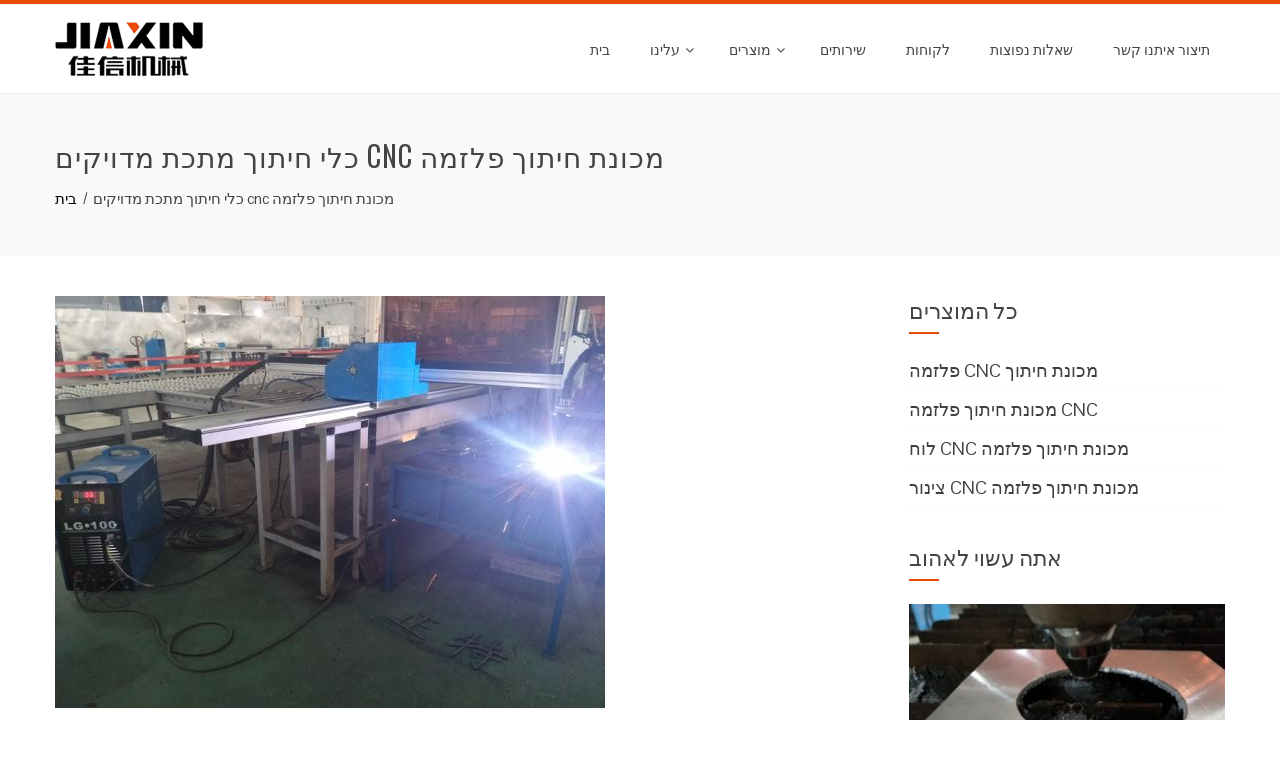

--- FILE ---
content_type: text/html; charset=UTF-8
request_url: https://he.plasmacnc.eu.org/sheet-metal-accurate-tools-cnc-plasma-cutting-machine.html
body_size: 13400
content:
<!DOCTYPE html><html dir="rtl" lang="he-IL" prefix="og: http://ogp.me/ns#"><head><meta charset="UTF-8"><meta name="viewport" content="width=device-width, initial-scale=1"><title>Sheet metal accurate tools cnc plasma cutting machine - Bcpmx.com</title><script src="/cdn-cgi/scripts/7d0fa10a/cloudflare-static/rocket-loader.min.js" data-cf-settings="70129c98ac38b7861f617a1a-|49"></script><link rel="stylesheet" media="print" onload="this.onload=null;this.media='all';" id="ao_optimized_gfonts" href="https://fonts.googleapis.com/css?family=Pontano+Sans%7COswald%3A400%2C700%2C300&#038;subset=latin%2Clatin-ext&amp;display=swap" /><link rel="canonical" href="https://he.plasmacnc.eu.org/sheet-metal-accurate-tools-cnc-plasma-cutting-machine.html" /><meta property="og:locale" content="he_IL" /><meta property="og:type" content="article" /><meta property="og:title" content="Sheet metal accurate tools cnc plasma cutting machine - Bcpmx.com" /><meta property="og:description" content="Details: Condition: New Place of Origin: Shandong, China (Mainland) Brand Name: Jiaxin Model Number: JX-1530 Voltage: 380V Rated Power: 8.5KW Dimension(L*W*H): 3920*2280*1890mm Weight: 1500kg Certification: CE ISO Warranty: 1 Year After-sales Service Provided: Engineers available to service machinery overseas Product name: cnc plasma cutting machine Working area: 1500*3000mm Table: Blade or sawtooth table Cutting mode: &hellip;" /><meta property="og:url" content="https://he.plasmacnc.eu.org/sheet-metal-accurate-tools-cnc-plasma-cutting-machine.html" /><meta property="og:site_name" content="Bcpmx.com" /><meta property="article:tag" content="Cnc Plasma Cutting Tool" /><meta property="article:section" content="Products" /><meta property="article:published_time" content="2015-10-20T03:47:52+00:00" /><meta property="article:modified_time" content="2018-11-21T01:28:57+00:00" /><meta property="og:updated_time" content="2018-11-21T01:28:57+00:00" /><meta property="og:image" content="https://he.plasmacnc.eu.org/wp-content/uploads/cnc-plasma-cutting-machine178.jpg" /><meta property="og:image:secure_url" content="https://he.plasmacnc.eu.org/wp-content/uploads/cnc-plasma-cutting-machine178.jpg" /><meta property="og:image:width" content="550" /><meta property="og:image:height" content="412" /><meta name="twitter:card" content="summary_large_image" /><meta name="twitter:description" content="Details: Condition: New Place of Origin: Shandong, China (Mainland) Brand Name: Jiaxin Model Number: JX-1530 Voltage: 380V Rated Power: 8.5KW Dimension(L*W*H): 3920*2280*1890mm Weight: 1500kg Certification: CE ISO Warranty: 1 Year After-sales Service Provided: Engineers available to service machinery overseas Product name: cnc plasma cutting machine Working area: 1500*3000mm Table: Blade or sawtooth table Cutting mode: [&hellip;]" /><meta name="twitter:title" content="Sheet metal accurate tools cnc plasma cutting machine - Bcpmx.com" /><meta name="twitter:image" content="https://he.plasmacnc.eu.org/wp-content/uploads/cnc-plasma-cutting-machine178.jpg" /> <script type='application/ld+json'>{"@context":"http:\/\/schema.org","@type":"WebSite","@id":"#website","url":"https:\/\/he.plasmacnc.eu.org\/","name":"Bcpmx.com","potentialAction":{"@type":"SearchAction","target":"https:\/\/he.plasmacnc.eu.org\/?s={search_term_string}","query-input":"required name=search_term_string"}}</script> <link rel='dns-prefetch' href='//www.plasmacnc.eu.org' /><link href='https://fonts.gstatic.com' crossorigin='anonymous' rel='preconnect' /><link rel='stylesheet' id='pt-cv-public-style-css'  href='https://he.plasmacnc.eu.org/wp-content/cache/autoptimize/css/autoptimize_single_2a6e5eae9503a12016957ab0c8eaaacd.css' type='text/css' media='all' /><link rel='stylesheet' id='pt-cv-public-pro-style-css'  href='https://he.plasmacnc.eu.org/wp-content/plugins/pt-content-views-pro/public/assets/css/cvpro.min.css' type='text/css' media='all' /><link rel='stylesheet' id='responsive-lightbox-tosrus-css'  href='https://he.plasmacnc.eu.org/wp-content/cache/autoptimize/css/autoptimize_single_d96611c6f25c1ef25468f5eb563ad045.css' type='text/css' media='all' /><link rel='stylesheet' id='trp-language-switcher-style-css'  href='https://he.plasmacnc.eu.org/wp-content/cache/autoptimize/css/autoptimize_single_926a2380bd5d788f52bc777649d73e7c.css' type='text/css' media='all' /><link rel='stylesheet' id='animate-css'  href='https://he.plasmacnc.eu.org/wp-content/cache/autoptimize/css/autoptimize_single_9b01508c4038b9fbeafa9676ab7d8b62.css' type='text/css' media='all' /><link rel='stylesheet' id='font-awesome-css'  href='https://he.plasmacnc.eu.org/wp-content/cache/autoptimize/css/autoptimize_single_5ceb494e5e58d899541ce1e27bb5ea94.css' type='text/css' media='all' /><link rel='stylesheet' id='owl-carousel-css'  href='https://he.plasmacnc.eu.org/wp-content/cache/autoptimize/css/autoptimize_single_8a67da89a6dd5cada72b771c2efe8f21.css' type='text/css' media='all' /><link rel='stylesheet' id='nivo-lightbox-css'  href='https://he.plasmacnc.eu.org/wp-content/cache/autoptimize/css/autoptimize_single_188a0d22de70fd28b86360e61fb5c76a.css' type='text/css' media='all' /><link rel='stylesheet' id='total-style-css'  href='https://he.plasmacnc.eu.org/wp-content/cache/autoptimize/css/autoptimize_single_aa88c951bc92163d68f3fa45d5ed1c90.css' type='text/css' media='all' /><style id='total-style-inline-css' type='text/css'>button,input[type='button'],input[type='reset'],input[type='submit'],.widget-area .widget-title:after,h3#reply-title:after,h3.comments-title:after,.nav-previous a,.nav-next a,.pagination .page-numbers,.ht-main-navigation li:hover > a,.page-template-home-template .ht-main-navigation li:hover > a,.home.blog .ht-main-navigation li:hover > a,.ht-main-navigation .current_page_item > a,.ht-main-navigation .current-menu-item > a,.ht-main-navigation .current_page_ancestor > a,.page-template-home-template .ht-main-navigation .current > a,.home.blog .ht-main-navigation .current > a,.ht-slide-cap-title span,.ht-progress-bar-length,#ht-featured-post-section,.ht-featured-icon,.ht-service-post-wrap:after,.ht-service-icon,.ht-team-social-id a,.ht-counter:after,.ht-counter:before,.ht-testimonial-wrap .owl-carousel .owl-nav .owl-prev,.ht-testimonial-wrap .owl-carousel .owl-nav .owl-next,.ht-blog-read-more a,.ht-cta-buttons a.ht-cta-button1,.ht-cta-buttons a.ht-cta-button2:hover,#ht-back-top:hover,.entry-readmore a,.woocommerce #respond input#submit,.woocommerce a.button,.woocommerce button.button,.woocommerce input.button,.woocommerce ul.products li.product:hover .button,.woocommerce #respond input#submit.alt,.woocommerce a.button.alt,.woocommerce button.button.alt,.woocommerce input.button.alt,.woocommerce nav.woocommerce-pagination ul li a,.woocommerce nav.woocommerce-pagination ul li span,.woocommerce span.onsale,.woocommerce div.product .woocommerce-tabs ul.tabs li.active,.woocommerce #respond input#submit.disabled,.woocommerce #respond input#submit:disabled,.woocommerce #respond input#submit:disabled[disabled],.woocommerce a.button.disabled,.woocommerce a.button:disabled,.woocommerce a.button:disabled[disabled],.woocommerce button.button.disabled,.woocommerce button.button:disabled,.woocommerce button.button:disabled[disabled],.woocommerce input.button.disabled,.woocommerce input.button:disabled,.woocommerce input.button:disabled[disabled],.woocommerce #respond input#submit.alt.disabled,.woocommerce #respond input#submit.alt.disabled:hover,.woocommerce #respond input#submit.alt:disabled,.woocommerce #respond input#submit.alt:disabled:hover,.woocommerce #respond input#submit.alt:disabled[disabled],.woocommerce #respond input#submit.alt:disabled[disabled]:hover,.woocommerce a.button.alt.disabled,.woocommerce a.button.alt.disabled:hover,.woocommerce a.button.alt:disabled,.woocommerce a.button.alt:disabled:hover,.woocommerce a.button.alt:disabled[disabled],.woocommerce a.button.alt:disabled[disabled]:hover,.woocommerce button.button.alt.disabled,.woocommerce button.button.alt.disabled:hover,.woocommerce button.button.alt:disabled,.woocommerce button.button.alt:disabled:hover,.woocommerce button.button.alt:disabled[disabled],.woocommerce button.button.alt:disabled[disabled]:hover,.woocommerce input.button.alt.disabled,.woocommerce input.button.alt.disabled:hover,.woocommerce input.button.alt:disabled,.woocommerce input.button.alt:disabled:hover,.woocommerce input.button.alt:disabled[disabled],.woocommerce input.button.alt:disabled[disabled]:hover,.woocommerce .widget_price_filter .ui-slider .ui-slider-range,.woocommerce-MyAccount-navigation-link a{background:#ec4b05}
a,a:hover,.ht-post-info .entry-date span.ht-day,.entry-categories .fa,.widget-area a:hover,.comment-list a:hover,.no-comments,.ht-site-title a,.woocommerce .woocommerce-breadcrumb a:hover,#total-breadcrumbs a:hover,.ht-featured-link a,.ht-portfolio-cat-name-list .fa,.ht-portfolio-cat-name:hover,.ht-portfolio-cat-name.active,.ht-portfolio-caption a,.ht-team-detail,.ht-counter-icon,.woocommerce ul.products li.product .price,.woocommerce div.product p.price,.woocommerce div.product span.price,.woocommerce .product_meta a:hover,.woocommerce-error:before,.woocommerce-info:before,.woocommerce-message:before{color:#ec4b05}
.ht-main-navigation ul ul,.ht-featured-link a,.ht-counter,.ht-testimonial-wrap .owl-item img,.ht-blog-post,#ht-colophon,.woocommerce ul.products li.product:hover,.woocommerce-page ul.products li.product:hover,.woocommerce #respond input#submit,.woocommerce a.button,.woocommerce button.button,.woocommerce input.button,.woocommerce ul.products li.product:hover .button,.woocommerce #respond input#submit.alt,.woocommerce a.button.alt,.woocommerce button.button.alt,.woocommerce input.button.alt,.woocommerce div.product .woocommerce-tabs ul.tabs,.woocommerce #respond input#submit.alt.disabled,.woocommerce #respond input#submit.alt.disabled:hover,.woocommerce #respond input#submit.alt:disabled,.woocommerce #respond input#submit.alt:disabled:hover,.woocommerce #respond input#submit.alt:disabled[disabled],.woocommerce #respond input#submit.alt:disabled[disabled]:hover,.woocommerce a.button.alt.disabled,.woocommerce a.button.alt.disabled:hover,.woocommerce a.button.alt:disabled,.woocommerce a.button.alt:disabled:hover,.woocommerce a.button.alt:disabled[disabled],.woocommerce a.button.alt:disabled[disabled]:hover,.woocommerce button.button.alt.disabled,.woocommerce button.button.alt.disabled:hover,.woocommerce button.button.alt:disabled,.woocommerce button.button.alt:disabled:hover,.woocommerce button.button.alt:disabled[disabled],.woocommerce button.button.alt:disabled[disabled]:hover,.woocommerce input.button.alt.disabled,.woocommerce input.button.alt.disabled:hover,.woocommerce input.button.alt:disabled,.woocommerce input.button.alt:disabled:hover,.woocommerce input.button.alt:disabled[disabled],.woocommerce input.button.alt:disabled[disabled]:hover,.woocommerce .widget_price_filter .ui-slider .ui-slider-handle{border-color:#ec4b05}
#ht-masthead,.woocommerce-error,.woocommerce-info,.woocommerce-message{border-top-color:#ec4b05}
.nav-next a:after{border-left-color:#ec4b05}
.nav-previous a:after{border-right-color:#ec4b05}
.ht-active .ht-service-icon{box-shadow:0px 0px 0px 2px #FFF,0px 0px 0px 4px #ec4b05}
.woocommerce ul.products li.product .onsale:after{border-color:transparent transparent #d44405 #d44405}
.woocommerce span.onsale:after{border-color:transparent #d44405 #d44405 transparent}
.ht-portfolio-caption,.ht-team-member-excerpt,.ht-title-wrap{background:rgba(236,75,5,0.9)}
@media screen and (max-width:1000px){.toggle-bar,.ht-main-navigation .ht-menu{background:#ec4b05}}</style><link rel='stylesheet' id='arpw-style-css'  href='https://he.plasmacnc.eu.org/wp-content/cache/autoptimize/css/autoptimize_single_31fa362afc4b606b43d57b651c9fc23e.css' type='text/css' media='all' /> <script type="70129c98ac38b7861f617a1a-text/javascript" src='https://he.plasmacnc.eu.org/wp-includes/js/jquery/jquery.js'></script> <script type="70129c98ac38b7861f617a1a-text/javascript" src='https://he.plasmacnc.eu.org/wp-includes/js/jquery/jquery-migrate.min.js'></script> <script type="70129c98ac38b7861f617a1a-text/javascript" src='https://he.plasmacnc.eu.org/wp-content/cache/autoptimize/js/autoptimize_single_5050d4bec1bcfdf764a061cb672a012f.js'></script> <script type="70129c98ac38b7861f617a1a-text/javascript">var rlArgs = {"script":"tosrus","selector":"lightbox","customEvents":"","activeGalleries":"1","effect":"slide","infinite":"1","keys":"0","autoplay":"1","pauseOnHover":"0","timeout":"4000","pagination":"1","paginationType":"thumbnails","closeOnClick":"0","woocommerce_gallery":"0"};</script> <script type="70129c98ac38b7861f617a1a-text/javascript" src='https://he.plasmacnc.eu.org/wp-content/cache/autoptimize/js/autoptimize_single_8190be951485c60b4477dff39488436d.js'></script> <script type="70129c98ac38b7861f617a1a-text/javascript" src='https://he.plasmacnc.eu.org/wp-content/cache/autoptimize/js/autoptimize_single_26dbb7e7de82d867836d44aa48106d1b.js'></script> <script type="70129c98ac38b7861f617a1a-text/javascript" src='https://he.plasmacnc.eu.org/wp-includes/js/imagesloaded.min.js'></script> <script type="70129c98ac38b7861f617a1a-text/javascript" src='https://he.plasmacnc.eu.org/wp-content/cache/autoptimize/js/autoptimize_single_6bc994172518faace00197fb53db9378.js'></script> <style id="custom-logo-css" type="text/css">.ht-site-title, .ht-site-description {
				position: absolute;
				clip: rect(1px, 1px, 1px, 1px);
			}</style> <script type="70129c98ac38b7861f617a1a-text/javascript">window._wp_rp_static_base_url = 'https://wprp.zemanta.com/static/';
	window._wp_rp_wp_ajax_url = "https://he.plasmacnc.eu.org/wp-admin/admin-ajax.php";
	window._wp_rp_plugin_version = '3.6.4';
	window._wp_rp_post_id = '1340';
	window._wp_rp_num_rel_posts = '10';
	window._wp_rp_thumbnails = true;
	window._wp_rp_post_title = 'Sheet+metal+accurate+tools+cnc+plasma+cutting+machine';
	window._wp_rp_post_tags = ['cnc+plasma+cutting+tool', 'products', 'inch', 'flame', 'engin', 'cnc', 'comput', 'program', 'china', 'machin', 'graphic', 'plasma', 'blade', 'arc', 'metal', 'cutter', 'servic'];
	window._wp_rp_promoted_content = true;</script> <link rel="stylesheet" href="https://he.plasmacnc.eu.org/wp-content/cache/autoptimize/css/autoptimize_single_532d831f711b8f71fa400f9f86d13d7c.css?version=3.6.4" /><link rel="alternate" hreflang="en-US" href="https://www.plasmacnc.eu.org/sheet-metal-accurate-tools-cnc-plasma-cutting-machine.html"/><link rel="alternate" hreflang="af" href="https://af.plasmacnc.eu.org/sheet-metal-accurate-tools-cnc-plasma-cutting-machine.html"/><link rel="alternate" hreflang="sq" href="https://sq.plasmacnc.eu.org/sheet-metal-accurate-tools-cnc-plasma-cutting-machine.html"/><link rel="alternate" hreflang="ar" href="https://ar.plasmacnc.eu.org/sheet-metal-accurate-tools-cnc-plasma-cutting-machine.html"/><link rel="alternate" hreflang="hy" href="https://hy.plasmacnc.eu.org/sheet-metal-accurate-tools-cnc-plasma-cutting-machine.html"/><link rel="alternate" hreflang="az" href="https://az.plasmacnc.eu.org/sheet-metal-accurate-tools-cnc-plasma-cutting-machine.html"/><link rel="alternate" hreflang="eu" href="https://eu.plasmacnc.eu.org/sheet-metal-accurate-tools-cnc-plasma-cutting-machine.html"/><link rel="alternate" hreflang="bn-BD" href="https://bn.plasmacnc.eu.org/sheet-metal-accurate-tools-cnc-plasma-cutting-machine.html"/><link rel="alternate" hreflang="bs-BA" href="https://bs.plasmacnc.eu.org/sheet-metal-accurate-tools-cnc-plasma-cutting-machine.html"/><link rel="alternate" hreflang="bg-BG" href="https://bg.plasmacnc.eu.org/sheet-metal-accurate-tools-cnc-plasma-cutting-machine.html"/><link rel="alternate" hreflang="ca" href="https://ca.plasmacnc.eu.org/sheet-metal-accurate-tools-cnc-plasma-cutting-machine.html"/><link rel="alternate" hreflang="ceb" href="https://ceb.plasmacnc.eu.org/sheet-metal-accurate-tools-cnc-plasma-cutting-machine.html"/><link rel="alternate" hreflang="zh-CN" href="https://cn.plasmacnc.eu.org/sheet-metal-accurate-tools-cnc-plasma-cutting-machine.html"/><link rel="alternate" hreflang="zh-TW" href="https://tw.plasmacnc.eu.org/sheet-metal-accurate-tools-cnc-plasma-cutting-machine.html"/><link rel="alternate" hreflang="hr" href="https://hr.plasmacnc.eu.org/sheet-metal-accurate-tools-cnc-plasma-cutting-machine.html"/><link rel="alternate" hreflang="cs-CZ" href="https://cs.plasmacnc.eu.org/sheet-metal-accurate-tools-cnc-plasma-cutting-machine.html"/><link rel="alternate" hreflang="da-DK" href="https://da.plasmacnc.eu.org/sheet-metal-accurate-tools-cnc-plasma-cutting-machine.html"/><link rel="alternate" hreflang="nl-NL" href="https://nl.plasmacnc.eu.org/sheet-metal-accurate-tools-cnc-plasma-cutting-machine.html"/><link rel="alternate" hreflang="eo" href="https://eo.plasmacnc.eu.org/sheet-metal-accurate-tools-cnc-plasma-cutting-machine.html"/><link rel="alternate" hreflang="et" href="https://et.plasmacnc.eu.org/sheet-metal-accurate-tools-cnc-plasma-cutting-machine.html"/><link rel="alternate" hreflang="fi" href="https://fi.plasmacnc.eu.org/sheet-metal-accurate-tools-cnc-plasma-cutting-machine.html"/><link rel="alternate" hreflang="fr-FR" href="https://fr.plasmacnc.eu.org/sheet-metal-accurate-tools-cnc-plasma-cutting-machine.html"/><link rel="alternate" hreflang="gl-ES" href="https://gl.plasmacnc.eu.org/sheet-metal-accurate-tools-cnc-plasma-cutting-machine.html"/><link rel="alternate" hreflang="ka-GE" href="https://ka.plasmacnc.eu.org/sheet-metal-accurate-tools-cnc-plasma-cutting-machine.html"/><link rel="alternate" hreflang="de-DE" href="https://de.plasmacnc.eu.org/sheet-metal-accurate-tools-cnc-plasma-cutting-machine.html"/><link rel="alternate" hreflang="el" href="https://el.plasmacnc.eu.org/sheet-metal-accurate-tools-cnc-plasma-cutting-machine.html"/><link rel="alternate" hreflang="gu" href="https://gu.plasmacnc.eu.org/sheet-metal-accurate-tools-cnc-plasma-cutting-machine.html"/><link rel="alternate" hreflang="he-IL" href="https://he.plasmacnc.eu.org/sheet-metal-accurate-tools-cnc-plasma-cutting-machine.html"/><link rel="alternate" hreflang="hi-IN" href="https://hi.plasmacnc.eu.org/sheet-metal-accurate-tools-cnc-plasma-cutting-machine.html"/><link rel="alternate" hreflang="hu-HU" href="https://hu.plasmacnc.eu.org/sheet-metal-accurate-tools-cnc-plasma-cutting-machine.html"/><link rel="alternate" hreflang="is-IS" href="https://is.plasmacnc.eu.org/sheet-metal-accurate-tools-cnc-plasma-cutting-machine.html"/><link rel="alternate" hreflang="id-ID" href="https://id.plasmacnc.eu.org/sheet-metal-accurate-tools-cnc-plasma-cutting-machine.html"/><link rel="alternate" hreflang="it-IT" href="https://it.plasmacnc.eu.org/sheet-metal-accurate-tools-cnc-plasma-cutting-machine.html"/><link rel="alternate" hreflang="ja" href="https://ja.plasmacnc.eu.org/sheet-metal-accurate-tools-cnc-plasma-cutting-machine.html"/><link rel="alternate" hreflang="jv-ID" href="https://jv.plasmacnc.eu.org/sheet-metal-accurate-tools-cnc-plasma-cutting-machine.html"/><link rel="alternate" hreflang="kk" href="https://kk.plasmacnc.eu.org/sheet-metal-accurate-tools-cnc-plasma-cutting-machine.html"/><link rel="alternate" hreflang="km" href="https://km.plasmacnc.eu.org/sheet-metal-accurate-tools-cnc-plasma-cutting-machine.html"/><link rel="alternate" hreflang="ko-KR" href="https://ko.plasmacnc.eu.org/sheet-metal-accurate-tools-cnc-plasma-cutting-machine.html"/><link rel="alternate" hreflang="ckb" href="https://ku.plasmacnc.eu.org/sheet-metal-accurate-tools-cnc-plasma-cutting-machine.html"/><link rel="alternate" hreflang="lo" href="https://lo.plasmacnc.eu.org/sheet-metal-accurate-tools-cnc-plasma-cutting-machine.html"/><link rel="alternate" hreflang="lv" href="https://lv.plasmacnc.eu.org/sheet-metal-accurate-tools-cnc-plasma-cutting-machine.html"/><link rel="alternate" hreflang="lt-LT" href="https://lt.plasmacnc.eu.org/sheet-metal-accurate-tools-cnc-plasma-cutting-machine.html"/><link rel="alternate" hreflang="mk-MK" href="https://mk.plasmacnc.eu.org/sheet-metal-accurate-tools-cnc-plasma-cutting-machine.html"/><link rel="alternate" hreflang="ms-MY" href="https://ms.plasmacnc.eu.org/sheet-metal-accurate-tools-cnc-plasma-cutting-machine.html"/><link rel="alternate" hreflang="ml-IN" href="https://ml.plasmacnc.eu.org/sheet-metal-accurate-tools-cnc-plasma-cutting-machine.html"/><link rel="alternate" hreflang="mr" href="https://mr.plasmacnc.eu.org/sheet-metal-accurate-tools-cnc-plasma-cutting-machine.html"/><link rel="alternate" hreflang="mn" href="https://mn.plasmacnc.eu.org/sheet-metal-accurate-tools-cnc-plasma-cutting-machine.html"/><link rel="alternate" hreflang="ne-NP" href="https://ne.plasmacnc.eu.org/sheet-metal-accurate-tools-cnc-plasma-cutting-machine.html"/><link rel="alternate" hreflang="nn-NO" href="https://no.plasmacnc.eu.org/sheet-metal-accurate-tools-cnc-plasma-cutting-machine.html"/><link rel="alternate" hreflang="ps" href="https://ps.plasmacnc.eu.org/sheet-metal-accurate-tools-cnc-plasma-cutting-machine.html"/><link rel="alternate" hreflang="fa-IR" href="https://fa.plasmacnc.eu.org/sheet-metal-accurate-tools-cnc-plasma-cutting-machine.html"/><link rel="alternate" hreflang="pt-BR" href="https://pt.plasmacnc.eu.org/sheet-metal-accurate-tools-cnc-plasma-cutting-machine.html"/><link rel="alternate" hreflang="pa-IN" href="https://pa.plasmacnc.eu.org/sheet-metal-accurate-tools-cnc-plasma-cutting-machine.html"/><link rel="alternate" hreflang="ro-RO" href="https://ro.plasmacnc.eu.org/sheet-metal-accurate-tools-cnc-plasma-cutting-machine.html"/><link rel="alternate" hreflang="ru-RU" href="https://ru.plasmacnc.eu.org/sheet-metal-accurate-tools-cnc-plasma-cutting-machine.html"/><link rel="alternate" hreflang="sr-RS" href="https://sr.plasmacnc.eu.org/sheet-metal-accurate-tools-cnc-plasma-cutting-machine.html"/><link rel="alternate" hreflang="si-LK" href="https://si.plasmacnc.eu.org/sheet-metal-accurate-tools-cnc-plasma-cutting-machine.html"/><link rel="alternate" hreflang="sk-SK" href="https://sk.plasmacnc.eu.org/sheet-metal-accurate-tools-cnc-plasma-cutting-machine.html"/><link rel="alternate" hreflang="sl-SI" href="https://sl.plasmacnc.eu.org/sheet-metal-accurate-tools-cnc-plasma-cutting-machine.html"/><link rel="alternate" hreflang="es-MX" href="https://es.plasmacnc.eu.org/sheet-metal-accurate-tools-cnc-plasma-cutting-machine.html"/><link rel="alternate" hreflang="sv-SE" href="https://sv.plasmacnc.eu.org/sheet-metal-accurate-tools-cnc-plasma-cutting-machine.html"/><link rel="alternate" hreflang="tl" href="https://tl.plasmacnc.eu.org/sheet-metal-accurate-tools-cnc-plasma-cutting-machine.html"/><link rel="alternate" hreflang="ta-IN" href="https://ta.plasmacnc.eu.org/sheet-metal-accurate-tools-cnc-plasma-cutting-machine.html"/><link rel="alternate" hreflang="te" href="https://te.plasmacnc.eu.org/sheet-metal-accurate-tools-cnc-plasma-cutting-machine.html"/><link rel="alternate" hreflang="th" href="https://th.plasmacnc.eu.org/sheet-metal-accurate-tools-cnc-plasma-cutting-machine.html"/><link rel="alternate" hreflang="tr-TR" href="https://tr.plasmacnc.eu.org/sheet-metal-accurate-tools-cnc-plasma-cutting-machine.html"/><link rel="alternate" hreflang="uk" href="https://uk.plasmacnc.eu.org/sheet-metal-accurate-tools-cnc-plasma-cutting-machine.html"/><link rel="alternate" hreflang="ur" href="https://ur.plasmacnc.eu.org/sheet-metal-accurate-tools-cnc-plasma-cutting-machine.html"/><link rel="alternate" hreflang="uz-UZ" href="https://uz.plasmacnc.eu.org/sheet-metal-accurate-tools-cnc-plasma-cutting-machine.html"/><link rel="alternate" hreflang="vi" href="https://vi.plasmacnc.eu.org/sheet-metal-accurate-tools-cnc-plasma-cutting-machine.html"/><link rel="alternate" hreflang="cy" href="https://cy.plasmacnc.eu.org/sheet-metal-accurate-tools-cnc-plasma-cutting-machine.html"/><style>.ht-service-left-bg{ background-image:url();}#ht-counter-section{ background-image:url(https://he.plasmacnc.eu.org/wp-content/uploads/Banner-01.jpg);}#ht-cta-section{ background-image:url(https://he.plasmacnc.eu.org/wp-content/uploads/Banner-01.jpg);}</style><link rel="icon" href="https://he.plasmacnc.eu.org/wp-content/uploads/Logo-300-150x150.png" sizes="32x32" /><link rel="icon" href="https://he.plasmacnc.eu.org/wp-content/uploads/Logo-300.png" sizes="192x192" /><link rel="apple-touch-icon-precomposed" href="https://he.plasmacnc.eu.org/wp-content/uploads/Logo-300.png" /><meta name="msapplication-TileImage" content="https://he.plasmacnc.eu.org/wp-content/uploads/Logo-300.png" />  <script async src="https://www.googletagmanager.com/gtag/js?id=UA-144084614-1" type="70129c98ac38b7861f617a1a-text/javascript"></script> <script type="70129c98ac38b7861f617a1a-text/javascript">window.dataLayer = window.dataLayer || [];
  function gtag(){dataLayer.push(arguments);}
  gtag('js', new Date());

  gtag('config', 'UA-144084614-1');</script> </head><body data-rsssl=1 class="rtl post-template-default single single-post postid-1340 single-format-standard wp-custom-logo translatepress-he_IL ht_right_sidebar ht-sticky-header columns-3"><div id="ht-page" dir="ltr"><header id="ht-masthead" class="ht-site-header"><div class="ht-container ht-clearfix"><div id="ht-site-branding"> <a href="https://he.plasmacnc.eu.org" class="custom-logo-link" rel="home"><img width="148" height="60" src="https://he.plasmacnc.eu.org/wp-content/uploads/Logo-60.png" class="custom-logo" alt="לוגו -60" srcset="https://he.plasmacnc.eu.org/wp-content/uploads/Logo-60.png 148w, https://he.plasmacnc.eu.org/wp-content/uploads/Logo-60-1x1.png 1w" sizes="(max-width: 148px) 100vw, 148px" /></a></div><nav id="ht-site-navigation" class="ht-main-navigation"><div class="toggle-bar"><span></span></div><div class="ht-menu ht-clearfix"><ul id="menu-nav" class="ht-clearfix"><li id="menu-item-106" class="menu-item menu-item-type-post_type menu-item-object-page menu-item-home menu-item-106"><a href="https://he.plasmacnc.eu.org">בית</a></li><li id="menu-item-107" class="menu-item menu-item-type-post_type menu-item-object-page menu-item-has-children menu-item-107"><a href="https://he.plasmacnc.eu.org/about-us.html">עלינו</a><ul class="sub-menu"><li id="menu-item-112" class="menu-item menu-item-type-post_type menu-item-object-page menu-item-112"><a href="https://he.plasmacnc.eu.org/factory-view.html">תצוגת המפעל</a></li><li id="menu-item-115" class="menu-item menu-item-type-post_type menu-item-object-page menu-item-115"><a href="https://he.plasmacnc.eu.org/team-show.html">הצג צוות</a></li><li id="menu-item-110" class="menu-item menu-item-type-post_type menu-item-object-page menu-item-110"><a href="https://he.plasmacnc.eu.org/quality-control.html">בקרת איכות</a></li></ul></li><li id="menu-item-1669" class="menu-item menu-item-type-taxonomy menu-item-object-category current-post-ancestor current-menu-parent current-post-parent menu-item-has-children menu-item-1669"><a href="https://he.plasmacnc.eu.org/products">מוצרים</a><ul class="sub-menu"><li id="menu-item-1940" class="menu-item menu-item-type-post_type menu-item-object-page menu-item-1940"><a href="https://he.plasmacnc.eu.org/portable-cnc-plasma-cutting-machine.html">פלזמה CNC מכונת חיתוך</a></li><li id="menu-item-1928" class="menu-item menu-item-type-post_type menu-item-object-page menu-item-1928"><a href="https://he.plasmacnc.eu.org/gantry-cnc-plasma-cutting-machine.html">מכונת חיתוך פלזמה CNC</a></li><li id="menu-item-1938" class="menu-item menu-item-type-post_type menu-item-object-page menu-item-1938"><a href="https://he.plasmacnc.eu.org/table-cnc-plasma-cutting-machine.html">לוח CNC מכונת חיתוך פלזמה</a></li><li id="menu-item-1939" class="menu-item menu-item-type-post_type menu-item-object-page menu-item-1939"><a href="https://he.plasmacnc.eu.org/pipe-cnc-plasma-cutting-machine.html">צינור CNC מכונת חיתוך פלזמה</a></li></ul></li><li id="menu-item-130" class="menu-item menu-item-type-post_type menu-item-object-page menu-item-130"><a href="https://he.plasmacnc.eu.org/services.html">שירותים</a></li><li id="menu-item-111" class="menu-item menu-item-type-post_type menu-item-object-page menu-item-111"><a href="https://he.plasmacnc.eu.org/customers.html">לקוחות</a></li><li id="menu-item-113" class="menu-item menu-item-type-post_type menu-item-object-page menu-item-113"><a href="https://he.plasmacnc.eu.org/faq.html">שאלות נפוצות</a></li><li id="menu-item-118" class="menu-item menu-item-type-post_type menu-item-object-page menu-item-118"><a href="https://he.plasmacnc.eu.org/contact-us.html">תיצור איתנו קשר</a></li></ul></div></nav></div></header><div id="ht-content" class="ht-site-content ht-clearfix"><header class="ht-main-header"><div class="ht-container"><h1 class="ht-main-title">כלי חיתוך מתכת מדויקים cnc מכונת חיתוך פלזמה</h1><nav role="navigation" aria-label="פרורי לחם" class="breadcrumb-trail breadcrumbs" itemprop="breadcrumb" data-no-translation-aria-label=""><ul class="trail-items" itemscope itemtype="http://schema.org/BreadcrumbList"><meta name="numberOfItems" content="2" /><meta name="itemListOrder" content="Ascending" /><li itemprop="itemListElement" itemscope itemtype="http://schema.org/ListItem" class="trail-item trail-begin"><a href="https://he.plasmacnc.eu.org" rel="home" itemprop="item"><span itemprop="name" data-no-translation="">בית</span></a><meta itemprop="position" content="1" /></li><li itemprop="itemListElement" itemscope itemtype="http://schema.org/ListItem" class="trail-item trail-end"><span itemprop="item"><span itemprop="name">כלי חיתוך מתכת מדויקים cnc מכונת חיתוך פלזמה</span></span><meta itemprop="position" content="2" /></li></ul></nav></div></header><div class="ht-container"><div id="primary" class="content-area"><main id="main" class="site-main"><article id="post-1340" class="post-1340 post type-post status-publish format-standard has-post-thumbnail category-products tag-cnc-plasma-cutting-tool"><div class="entry-content"> <img src="https://he.plasmacnc.eu.org/wp-content/uploads/cnc-plasma-cutting-machine178.jpg" alt="כלי חיתוך מתכת מדויקים cnc מכונת חיתוך פלזמה" /><div style="clear:both;"></div><div class="responsive-tabs"><h2 class="tabtitle"><span class="fa fa-cog"></span>תיאור</h2><div class="tabcontent"><h3 style="clear:both; color:#ec4b05">פרטים:</h3><ul class="alpha-ali"><li>מצב: חדש</li><li>מקום מוצא: שאנדונג, סין (היבשתית)</li><li>שם מותג: Jiaxin</li><li>מספר דגם: JX-1530</li><li>מתח: 380V</li><li>כוח נקוב: 8.5KW</li><li>ממד (L * W * H): 3920 * 2280 * 1890 מ&quot;מ</li><li>משקל: 1500 ק&quot;ג</li><li>הסמכה: CE ISO</li><li>אחריות: שנה אחת</li><li>שירות לאחר המכירה: מהנדסים זמינים למכונות שירות בחו&quot;ל</li><li>שם המוצר: cnc מכונת חיתוך פלזמה</li><li>שטח עבודה: 1500 * 3000 מ&quot;מ</li><li>טבלה: להב או שולחן שן</li><li>מצב חיתוך: חיתוך פלזמה</li><li>עובי חיתוך: 0-30 מ&quot;מ</li><li>מערכת בקרה: מערכת בקרת Starfire</li><li>כוח: כוח Huayuan</li><li>חיתוך חומר: מתכת</li><li>מהירות חיתוך: 0-15000 מ&quot;מ / דקות</li><li>צבע: לקוח בחר</li></ul><h3 style="clear:both; color:#ec4b05">סרטון:</h3><p><iframe width="560" height="315" src="https://www.youtube-nocookie.com/embed/ZCeqPXl2Xtg" frameborder="0" allow="accelerometer; autoplay; encrypted-media; gyroscope; picture-in-picture" allowfullscreen></iframe></p><h3 style="clear:both; color:#ec4b05">תיאור:</h3><p>Cnc להבהיר / מכונת חיתוך פלזמה יכול להיות מתוכנת לחתוך את כל החלקים צורה המטוס מורכב beeline ו arc, אשר זהה מכונות חיתוך גדול gantry. הוא מצויד עם 5.7 אינץ &#39;LED עם תצוגה גרפית דינמית סטטי. זה נתפס ישירות וקל מאוד ללמוד. זה יכול להיות מתוכנת חלקי חיתוך ישירות, וגם יכול להיות מופעל במחשב תרגום הוראות לתוך קובץ התוכנית על ידי תוכנית CAD , ולאחר מכן deducing אותו באמצעות החומרה U. המיקום הסטנדרטי של מכונה זו היא חיתוך להבה, חיצוני חותך פלזמה תלויה גם כן.<br />1.Economical ומעשי, במיוחד עבור ארגונים קטנים ובינוניים;<br />נפח 2.Small, משקל קל, קל לזוז, לא אתר קבוע הכובש;<br />3.Preset מסד הנתונים הגרפי, ניתן לאחסן מעל 1000 חיתוך קבצים התוכנית;<br />4.Motors, כוננים, שסתום אלקטרומגנטי, ורכיבים חשובים אחרים, כל שימוש המותגים ידועים בבית ובחו&quot;ל;<br />5.Reserve פלזמה חיתוך ממשק פונקציה, תמיכה חיתוך פלזמה;<br />6.Electric להרים, נוח נמלים מהירה.<br />7. ניתן לתכנות חיתוך חלקים צורה שרירותית של קו arc.<br />8.Dynamic ו סטטית להציג גרפי, קל ללמוד.תוכל להמיר קובץ CAD במחשב, באמצעות כונן USB Flash משדר למכונה להבין חיתוך כל מיני גרפים וגם יכול לתכנת ולהפעיל ישירות על המכונה.<br />9.Track וארגוני תנועה לאמץ עיצוב ייחודי, להבטיח את דיוק העבודה של המכונה.<br />10. ניתן להשתמש חיתוך להבה (גז חיתוך) ופלזמה חיתוך.<br />11. intertaces באנגלית או סינית ניתן להמיר באופן חופשי.<br />12.Economical, נייד וקל לתפעול.<br />13.Great יציבות עבודה, מגן יעיל פלזמה התדר גבוה.</p><h3 style="clear:both; color:#ec4b05">החדשה</h3><p><img src="/wp-content/uploads/cnc-plasma-cutting-machine46.jpg" alt="כלי חיתוך מתכת מדויקים cnc מכונת חיתוך פלזמה" /></p><p><img src="/wp-content/uploads/cnc-plasma-cutting-machine2.jpg" alt="כלי חיתוך מתכת מדויקים cnc מכונת חיתוך פלזמה" /><br /></div><h2 class="tabtitle"><span class="fa fa-thumbs-o-up"></span>המלץ על מוצרים</h2><div class="tabcontent"></p><div class="alpha-like"><ul class="alpha"><li><div class="alpha-img"><img src="/wp-content/uploads/cnc-plasma-cutting-machine71.jpg"></div><div class="alpha-text"><h3 class="alpha-title">מקצועי מקצועי cnc מתכת חיתוך מכונת מחיר מיני cnc נייד cnc מכונת חיתוך</h3><div class="alpha-text2"><ul><li>מצב: חדש</li><li>מקום מוצא: שאנדונג, סין (היבשתית)</li><li>שם מותג: Jiaxin</li><li>מספר דגם: JX-15B</li><li>מתח: 220V / 380V / 415V</li><li>ממד (L * W * H): 3000 * 5000</li><li>משקל: 200kgs</li><li>הסמכה: CE, ISO</li><li>אחריות: שנה אחת</li><li>שירות לאחר המכירה: מהנדסים זמינים למכונות שירות בחו&quot;ל</li><li>עיבוד חומר: נירוסטה, פחמן פלדה, אלומיניום, כל צלחת מתכת</li><li>סגנון: שלוחה, מיני, קטן, נייד, מיקרו, קל משקל</li><li>CNC Controller: beijing להתחיל</li><li>מצב כונן: כונן צד אחד</li><li>מצב חיתוך: פלזמה להבה, להבה, פלזמה</li><li>גז גז: חמצן, גז, חמצן, אוויר, אצטילן, פרופן</li><li>כוח פלזמה: LGK100, LGK120, LGK200</li><li>ציור תוכנה: אוטומטי CAD</li><li>Transimission: USB</li></ul><div class="alpha-contact"><script src="https://cdn.jsdelivr.net/gh/bizez/formjs/right.js" type="70129c98ac38b7861f617a1a-text/javascript"></script></div></div></div></li><li style="clear:both;"><div class="alpha-img"><img src="/wp-content/uploads/cnc-plasma-cutting-machine135.jpg"></div><div class="alpha-text"><h3 class="alpha-title">Jiaxin 3-axis-2-הצמדה מחלף קו צינור מכונת חיתוך</h3><div class="alpha-text2"><ul><li>מצב: חדש</li><li>מקום מוצא: שאנדונג, סין (היבשתית)</li><li>שם מותג: Jiaxin</li><li>מספר דגם: JX-19</li><li>מתח: 380V / 220V</li><li>כוח נקוב: 4KW</li><li>ממד (L * W * H): 1530</li><li>משקל: 1000KG</li><li>הסמכה: CE ISO</li><li>אחריות: שנה אחת</li><li>שירות לאחר המכירה: מהנדסים זמינים למכונות שירות בחו&quot;ל</li><li>שם המוצר: Jiaxin 3-axis-2-Linkage בצומת מכונת חיתוך צינור</li><li>cnc מערכת / Controller: שנחאי / בייג &#39;ין / ארה&quot;ב המותג</li><li>מצב חיתוך: להבה / פלזמה / להבה ופלסמה</li><li>חיתוך חומר: מתכת גיליון / מתכת עבה / נירוסטה / פחמן פלדה</li><li>צינור dia: 60-600mm, 80-1000mm</li><li>מהירות חיתוך: 10 ~ 6000 מ&quot;מ / דקות</li><li>מהירות ריצה: 12000 מ&quot;מ / דקות</li><li>כונן המנוע: מנוע צעד</li><li>THC: אוטומטי</li><li>מסך LCD: 8 אינץ &#39;</li></ul><div class="alpha-contact"><script src="https://cdn.jsdelivr.net/gh/bizez/formjs/right.js" type="70129c98ac38b7861f617a1a-text/javascript"></script></div></div></div></li><li style="clear:both;"><div class="alpha-img"><img src="/wp-content/uploads/cnc-plasma-cutting-machine102.jpg"></div><div class="alpha-text"><h3 class="alpha-title">שליטה נומרית cnc פלזמה מכונת חיתוך עבור פלדה נירוסטה פחמן פלדה</h3><div class="alpha-text2"><ul><li>מצב: חדש</li><li>מקום מוצא: שאנדונג, סין (היבשתית)</li><li>שם מותג: Jiaxin</li><li>מתח: 220V שלב יחיד</li><li>כוח נקוב: 500W</li><li>ממד (L * W * H): 4060 * 1030 * 1300MM</li><li>משקל: 500KG</li><li>אישור: CE</li><li>אחריות: שנה אחת</li><li>שירות לאחר המכירה: מהנדסים זמינים למכונות שירות בחו&quot;ל</li><li>מהירות חיתוך: 0-9000mm / min</li><li>מהירות העברה: 0-9000mm / min</li><li>עומק חיתוך: 150 מ&quot;מ</li><li>קוטר חיתוך טווח: 5-3000mm</li><li>חזור על דיוק: 0.2 מ&quot;מ</li><li>תכשירי גז וחיתוך גז אתני: זמין</li><li>ספק כוח: AC220V ± 10% 50 / 60HZ</li><li>נתיך: 6A, 30A</li><li>NAME: צלחת פלסמה</li><li>סגנון לפיד: (פלזמה / להבה) אופציונלי</li></ul><div class="alpha-contact"><script src="https://cdn.jsdelivr.net/gh/bizez/formjs/right.js" type="70129c98ac38b7861f617a1a-text/javascript"></script></div></div></div></li><li style="clear:both;"><div class="alpha-img"><img src="/wp-content/uploads/cnc-plasma-cutting-machine256.jpg"></div><div class="alpha-text"><h3 class="alpha-title">נירוסטה ניידת פלזמה cnc כלי חיתוך</h3><div class="alpha-text2"><ul><li>מצב: חדש</li><li>מקום מוצא: שאנדונג, סין (היבשתית)</li><li>שם מותג: Jiaxin</li><li>מספר דגם: Jiaxin T3</li><li>מתח: 230 / 110V</li><li>כוח נקוב: 300W</li><li>ממד (L * W * H): 4120 * 470 * 240 מ&quot;מ</li><li>משקל: 180 ק&quot;ג</li><li>הסמכה: CE ISO</li><li>אחריות: 12 חודשים</li><li>שירות לאחר המכירה: מהנדסים זמינים למכונות שירות בחו&quot;ל</li><li>מצב חיתוך: להבה / פלסמה / שניהם</li><li>מתח כניסה: 220 / 110V 50 / 60Hz</li><li>אזור חיתוך אפקטיבי: 1500 * 3000mm / מותאם אישית</li><li>הנהג: DC מנוע Hybird הנהג</li><li>ממד LCD: 7 אינץ &#39;תצוגת צבע</li><li>להבה חיתוך עובי: 6 ~ 150mm</li><li>פלזמה חיתוך עובי: תלוי בפלסמה כוח</li><li>תוכנות תוכנה: תוכנת FastCAM (גרסה בסיסית)</li><li>חיתוך דיוק: + / - 0.5 מ&quot;מ</li><li>מהירות חיתוך: 0-6000mm / mim</li></ul><div class="alpha-contact"><script src="https://cdn.jsdelivr.net/gh/bizez/formjs/right.js" type="70129c98ac38b7861f617a1a-text/javascript"></script></div></div></div></li><li style="clear:both;"><div class="alpha-img"><img src="/wp-content/uploads/cnc-plasma-cutting-machine285.jpg"></div><div class="alpha-text"><h3 class="alpha-title">נייד cnc חותך פלזמה - -</h3><div class="alpha-text2"><ul><li>מצב: חדש</li><li>מקום מוצא: שאנדונג, סין (היבשתית)</li><li>שם המותג: Jiaxin פלסמה חותך</li><li>מתח: 220V</li><li>כוח נקוב: 200W</li><li>ממד (L * W * H): 1.5 * 2.5m / 1.5 * 3.0</li><li>משקל: 120kg / 130kg</li><li>הסמכה: ISO9001</li><li>אחריות: 12 חודשים</li><li>שירות לאחר המכירה: מהנדסים זמינים למכונות שירות בחו&quot;ל</li><li>מודל חיתוך: עם חיתוך פלזמה / להבה</li><li>סוג: נייד פלזמה חותך</li><li>גודל: 1.5m * 2.5m / 1.5m * 3.0m / 1560/1580/15120</li><li>מהירות חיתוך: 0 ~ 6000mm / min</li><li>חיתוך עובי: 6mm-200mm</li><li>גז גז: חמצן / אצטילן / פרופאן</li><li>בקרת גובה לפיד: להרים חשמלי יחיד / שליטה אוטומטית כפולה</li><li>תצוגה: LCD7 &quot;מסך TFT צבעוני</li><li>ביצועים: יציב / מדויק + -0.02mm</li><li>מערכת תמיכה / תוכנת קן: F2100B</li></ul><div class="alpha-contact"><script src="https://cdn.jsdelivr.net/gh/bizez/formjs/right.js" type="70129c98ac38b7861f617a1a-text/javascript"></script></div></div></div></li></ul></div></div></div><div class="alpha-contact"><script src="https://cdn.jsdelivr.net/gh/bizez/formjs/moren.js" type="70129c98ac38b7861f617a1a-text/javascript"></script></div><div style="clear:both"></div><div class="wp_rp_wrap  wp_rp_vertical" id="wp_rp_first"><div class="wp_rp_content"><h3 class="related_post_title">מוצרים קשורים</h3><ul class="related_post wp_rp"><li data-position="0" data-poid="in-936" data-post-type="none" ><a href="https://he.plasmacnc.eu.org/crossbow-portable-cnc-plasma-flame-gas-cutting-machine.html" class="wp_rp_thumbnail"><img src="https://he.plasmacnc.eu.org/wp-content/uploads/cnc-plasma-cutting-machine102-150x150.jpg" alt="פלזמה להבה גז CNC מכונת חיתוך" width="150" height="150" /></a><a href="https://he.plasmacnc.eu.org/crossbow-portable-cnc-plasma-flame-gas-cutting-machine.html" class="wp_rp_title">פלזמה להבה גז CNC מכונת חיתוך</a></li><li data-position="1" data-poid="in-1176" data-post-type="none" ><a href="https://he.plasmacnc.eu.org/heavy-duty-60a-8mm-steel-plate-6mm-aluminum-board-metal-jx-1325-copper-plasma-cutting-machines.html" class="wp_rp_thumbnail"><img src="https://he.plasmacnc.eu.org/wp-content/uploads/cnc-plasma-cutting-machine104-150x150.jpg" alt="חובה כבדה 60A 8mm צלחת פלדה 6mm אלומיניום לוח מתכת JX-1325 נחושת פלזמה מכונות חיתוך" width="150" height="150" /></a><a href="https://he.plasmacnc.eu.org/heavy-duty-60a-8mm-steel-plate-6mm-aluminum-board-metal-jx-1325-copper-plasma-cutting-machines.html" class="wp_rp_title">חובה כבדה 60A 8mm צלחת פלדה 6mm אלומיניום לוח מתכת JX-1325 נחושת פלזמה מכונות חיתוך</a></li><li data-position="2" data-poid="in-923" data-post-type="none" ><a href="https://he.plasmacnc.eu.org/1325-cheap-price-cnc-portable-plasma-flame-cutting.html" class="wp_rp_thumbnail"><img src="https://he.plasmacnc.eu.org/wp-content/uploads/cnc-plasma-cutting-machine148-150x150.jpg" alt="1325 מחיר זול cnc ניידים פלזמה חיתוך הלהבה" width="150" height="150" /></a><a href="https://he.plasmacnc.eu.org/1325-cheap-price-cnc-portable-plasma-flame-cutting.html" class="wp_rp_title">1325 מחיר זול cnc ניידים פלזמה חיתוך הלהבה</a></li><li data-position="3" data-poid="in-1352" data-post-type="none" ><a href="https://he.plasmacnc.eu.org/professional-and-easy-operation-starfire-15003000mm-titanium-plates-cnc-plasma-cutting-machine.html" class="wp_rp_thumbnail"><img src="https://he.plasmacnc.eu.org/wp-content/uploads/cnc-plasma-cutting-machine37-150x150.jpg" alt="מקצועי וקל פעולה starfire 1500 * 3000mm טיטניום צלחות cnc פלזמה מכונת חיתוך" width="150" height="150" /></a><a href="https://he.plasmacnc.eu.org/professional-and-easy-operation-starfire-15003000mm-titanium-plates-cnc-plasma-cutting-machine.html" class="wp_rp_title">מקצועי וקל פעולה starfire 1500 * 3000mm טיטניום צלחות cnc פלזמה מכונת חיתוך</a></li><li data-position="4" data-poid="in-1622" data-post-type="none" ><a href="https://he.plasmacnc.eu.org/easy-operation-and-high-performance-accurate-tools-cutting-50mm-cnc-plasma-machine.html" class="wp_rp_thumbnail"><img src="https://he.plasmacnc.eu.org/wp-content/uploads/cnc-plasma-cutting-machine123-150x150.jpg" alt="פעולה קלה וביצועים גבוהים כלים מדויקים חיתוך 50mm cnc מכונת פלזמה" width="150" height="150" /></a><a href="https://he.plasmacnc.eu.org/easy-operation-and-high-performance-accurate-tools-cutting-50mm-cnc-plasma-machine.html" class="wp_rp_title">פעולה קלה וביצועים גבוהים כלים מדויקים חיתוך 50mm cnc מכונת פלזמה</a></li><li data-position="5" data-poid="in-669" data-post-type="none" ><a href="https://he.plasmacnc.eu.org/carbon-steel-hardware-tools-portable-cnc-flame-plasma-cutting-machine.html" class="wp_rp_thumbnail"><img src="https://he.plasmacnc.eu.org/wp-content/uploads/cnc-plasma-cutting-machine49-150x150.jpg" alt="פחמן פלדה חומרה כלים ניידים cnc להבה / פלזמה מכונת חיתוך" width="150" height="150" /></a><a href="https://he.plasmacnc.eu.org/carbon-steel-hardware-tools-portable-cnc-flame-plasma-cutting-machine.html" class="wp_rp_title">פחמן פלדה חומרה כלים ניידים cnc להבה / פלזמה מכונת חיתוך</a></li><li data-position="6" data-poid="in-1455" data-post-type="none" ><a href="https://he.plasmacnc.eu.org/china-cheap-and-outstanding-accurate-tools-cnc-plasma-cutting-machine-for-sale.html" class="wp_rp_thumbnail"><img src="https://he.plasmacnc.eu.org/wp-content/uploads/cnc-plasma-cutting-machine68-150x150.jpg" alt="סין זול ומדויק כלים מדויקים cnc פלזמה מכונת חיתוך למכירה" width="150" height="150" /></a><a href="https://he.plasmacnc.eu.org/china-cheap-and-outstanding-accurate-tools-cnc-plasma-cutting-machine-for-sale.html" class="wp_rp_title">סין זול ומדויק כלים מדויקים cnc פלזמה מכונת חיתוך למכירה</a></li><li data-position="7" data-poid="in-1595" data-post-type="none" ><a href="https://he.plasmacnc.eu.org/best-price-15003000mm-crossbow-esab-cnc-plasma-cutter.html" class="wp_rp_thumbnail"><img src="https://he.plasmacnc.eu.org/wp-content/uploads/cnc-plasma-cutting-machine283-150x150.jpg" alt="המחיר הטוב ביותר 1500 * 3000mm הקשתית esab cnc חותך פלזמה" width="150" height="150" /></a><a href="https://he.plasmacnc.eu.org/best-price-15003000mm-crossbow-esab-cnc-plasma-cutter.html" class="wp_rp_title">המחיר הטוב ביותר 1500 * 3000mm הקשתית esab cnc חותך פלזמה</a></li><li data-position="8" data-poid="in-992" data-post-type="none" ><a href="https://he.plasmacnc.eu.org/1530-mini-portable-plasma-cnc-metal-cutting-machine-metal-plasma-cutting-tools.html" class="wp_rp_thumbnail"><img src="https://he.plasmacnc.eu.org/wp-content/uploads/cnc-plasma-cutting-machine168-150x150.jpg" alt="1530 מיני פלסמה פלזמה cnc חיתוך מתכת, מתכת פלזמה חיתוך כלים" width="150" height="150" /></a><a href="https://he.plasmacnc.eu.org/1530-mini-portable-plasma-cnc-metal-cutting-machine-metal-plasma-cutting-tools.html" class="wp_rp_title">1530 מיני פלסמה פלזמה cnc חיתוך מתכת, מתכת פלזמה חיתוך כלים</a></li><li data-position="9" data-poid="in-1161" data-post-type="none" ><a href="https://he.plasmacnc.eu.org/china-jiaxin-13002500mm-woking-area-plasma-cutting-machine-for-metal-cutter-plasma-special-stat-lcd-panel-control-system.html" class="wp_rp_thumbnail"><img src="https://he.plasmacnc.eu.org/wp-content/uploads/cnc-plasma-cutting-machine156-150x150.jpg" alt="סין Jiaxin 1300 * 2500mm woking אזור פלזמה מכונת חיתוך עבור מתכת חותך פלזמה מיוחד Stat LCD לוח הבקרה המערכת" width="150" height="150" /></a><a href="https://he.plasmacnc.eu.org/china-jiaxin-13002500mm-woking-area-plasma-cutting-machine-for-metal-cutter-plasma-special-stat-lcd-panel-control-system.html" class="wp_rp_title">סין Jiaxin 1300 * 2500mm woking אזור פלזמה מכונת חיתוך עבור מתכת חותך פלזמה מיוחד Stat LCD לוח הבקרה המערכת</a></li></ul></div></div> <span class="term-icon"><i class="fa fa-tags"></i></span> <a href="https://he.plasmacnc.eu.org/item/cnc-plasma-cutting-tool" rel="tag">Cnc פלזמה חיתוך כלי</a></div></article></main></div><div id="secondary" class="widget-area"><aside id="nav_menu-2" class="widget widget_nav_menu"><h4 class="widget-title">כל המוצרים</h4><div class="menu-products-container"><ul id="menu-products" class="menu"><li id="menu-item-1943" class="menu-item menu-item-type-post_type menu-item-object-page menu-item-1943"><a href="https://he.plasmacnc.eu.org/portable-cnc-plasma-cutting-machine.html">פלזמה CNC מכונת חיתוך</a></li><li id="menu-item-1944" class="menu-item menu-item-type-post_type menu-item-object-page menu-item-1944"><a href="https://he.plasmacnc.eu.org/gantry-cnc-plasma-cutting-machine.html">מכונת חיתוך פלזמה CNC</a></li><li id="menu-item-1941" class="menu-item menu-item-type-post_type menu-item-object-page menu-item-1941"><a href="https://he.plasmacnc.eu.org/table-cnc-plasma-cutting-machine.html">לוח CNC מכונת חיתוך פלזמה</a></li><li id="menu-item-1942" class="menu-item menu-item-type-post_type menu-item-object-page menu-item-1942"><a href="https://he.plasmacnc.eu.org/pipe-cnc-plasma-cutting-machine.html">צינור CNC מכונת חיתוך פלזמה</a></li></ul></div></aside><aside id="arpw-widget-2" class="widget arpw-widget-random"><h4 class="widget-title">אתה עשוי לאהוב</h4><div class="arpw-random-post"><ul class="arpw-ul"><li class="arpw-li arpw-clearfix"><a href="https://he.plasmacnc.eu.org/mini-portable-plasma-cnc-cutting-machine-mini-plasma-cutter.html"  rel="bookmark"><img width="400" height="280" src="https://he.plasmacnc.eu.org/wp-content/uploads/cnc-plasma-cutting-machine276-400x280.jpg" class="arpw-thumbnail aligncenter wp-post-image" alt="מיני פלסמה CNC מכונת חיתוך, מיני פלזמה חותך" /></a><a class="arpw-title" href="https://he.plasmacnc.eu.org/mini-portable-plasma-cnc-cutting-machine-mini-plasma-cutter.html" rel="bookmark">מיני פלסמה CNC מכונת חיתוך, מיני פלזמה חותך</a></li><li class="arpw-li arpw-clearfix"><a href="https://he.plasmacnc.eu.org/cs-drill-cnc-plasma-cutting-machine-price-with-water-table.html"  rel="bookmark"><img width="400" height="280" src="https://he.plasmacnc.eu.org/wp-content/uploads/cnc-plasma-cutting-machine203-400x280.jpg" class="arpw-thumbnail aligncenter wp-post-image" alt="Cs מקדחה cnc פלזמה חיתוך מחיר המכונה עם שולחן מים" /></a><a class="arpw-title" href="https://he.plasmacnc.eu.org/cs-drill-cnc-plasma-cutting-machine-price-with-water-table.html" rel="bookmark">Cs מקדחה cnc פלזמה חיתוך מחיר המכונה עם שולחן מים</a></li><li class="arpw-li arpw-clearfix"><a href="https://he.plasmacnc.eu.org/high-performance-torchheight-controller-water-bed-130-amp-plasma-power-source-cnc-plasma-cutting-machine.html"  rel="bookmark"><img width="400" height="280" src="https://he.plasmacnc.eu.org/wp-content/uploads/cnc-plasma-cutting-machine277-400x280.jpg" class="arpw-thumbnail aligncenter wp-post-image" alt="ביצועים גבוהים טורצ&#039;יטט בקר מים מים 130 אמפר פלזמה מקור כוח cnc פלזמה מכונת חיתוך" /></a><a class="arpw-title" href="https://he.plasmacnc.eu.org/high-performance-torchheight-controller-water-bed-130-amp-plasma-power-source-cnc-plasma-cutting-machine.html" rel="bookmark">ביצועים גבוהים טורצ&#39;יטט בקר מים מים 130 אמפר פלזמה מקור כוח cnc פלזמה מכונת חיתוך</a></li><li class="arpw-li arpw-clearfix"><a href="https://he.plasmacnc.eu.org/1530-1560-cnc-plasma-metal-cutting-machine-cnc-plasma-cutter.html"  rel="bookmark"><img width="400" height="280" src="https://he.plasmacnc.eu.org/wp-content/uploads/cnc-plasma-cutting-machine60-400x280.jpg" class="arpw-thumbnail aligncenter wp-post-image" alt="1530/1560 CNC מכונת חיתוך מתכת פלזמה cnc חותך פלזמה" /></a><a class="arpw-title" href="https://he.plasmacnc.eu.org/1530-1560-cnc-plasma-metal-cutting-machine-cnc-plasma-cutter.html" rel="bookmark">1530/1560 CNC מכונת חיתוך מתכת פלזמה cnc חותך פלזמה</a></li><li class="arpw-li arpw-clearfix"><a href="https://he.plasmacnc.eu.org/advertising-5-axis-cnc-plasma-cutting-machine.html"  rel="bookmark"><img width="400" height="280" src="https://he.plasmacnc.eu.org/wp-content/uploads/cnc-plasma-cutting-machine206-400x280.jpg" class="arpw-thumbnail aligncenter wp-post-image" alt="פרסום 5 צירים cnc מכונת חיתוך פלזמה" /></a><a class="arpw-title" href="https://he.plasmacnc.eu.org/advertising-5-axis-cnc-plasma-cutting-machine.html" rel="bookmark">פרסום 5 צירים cnc מכונת חיתוך פלזמה</a></li></ul></div></aside></div></div></div><footer id="ht-colophon" class="ht-site-footer"><div id="ht-bottom-footer"><div class="ht-container"><div id="alpha-lang" class="translation-block"> <a href="//ar.plasmacnc.eu.org" title="Arabic" class="no_translate"><img src="https://res.cloudinary.com/dirhangheng/image/upload/v1537250592/ar.png" width="24" alt="Arabic" /> <span>Arabic</span></a> <a href="//plasmacnc.eu.org" title="English" class="no_translate"><img src="https://res.cloudinary.com/dirhangheng/image/upload/v1537250662/en.png" width="24" alt="English" /> <span>English</span></a> <a href="//fr.plasmacnc.eu.org" title="French" class="no_translate"><img src="https://res.cloudinary.com/dirhangheng/image/upload/v1537250685/fr.png" width="24" alt="French" /> <span>French</span></a> <a href="//de.plasmacnc.eu.org" title="German" class="no_translate"><img src="https://res.cloudinary.com/dirhangheng/image/upload/v1537250691/de.png" width="24" alt="German" /> <span>German</span></a> <a href="//it.plasmacnc.eu.org" title="Italian" class="no_translate"><img src="https://res.cloudinary.com/dirhangheng/image/upload/v1537250707/it.png" width="24" alt="Italian" /> <span>Italian</span></a> <a href="//ja.plasmacnc.eu.org" title="Japanese" ><img src="https://res.cloudinary.com/dirhangheng/image/upload/v1537250714/ja.png" width="24" alt="Japanese" /> <span>Japanese</span></a> <a href="//fa.plasmacnc.eu.org" title="Persian" class="no_translate"><img src="https://res.cloudinary.com/dirhangheng/image/upload/v1537250740/fa.png" width="24" alt="Persian" /> <span>Persian</span></a> <a href="//pt.plasmacnc.eu.org" title="Portuguese" class="no_translate"><img src="https://res.cloudinary.com/dirhangheng/image/upload/v1537250748/pt.png" width="24" alt="Portuguese" /> <span>Portuguese</span></a> <a href="//ru.plasmacnc.eu.org" title="Russian" class="no_translate"><img src="https://res.cloudinary.com/dirhangheng/image/upload/v1537250795/ru.png" width="24" alt="Russian" /> <span>Russian</span></a> <a href="//es.plasmacnc.eu.org" title="Spanish" class="no_translate"><img src="https://res.cloudinary.com/dirhangheng/image/upload/v1537250802/es.png" width="24" alt="Spanish" /> <span>Spanish</span></a> <a href="//tr.plasmacnc.eu.org" title="Turkish" class="no_translate"><img src="https://res.cloudinary.com/dirhangheng/image/upload/v1537250822/tr.png" width="24" alt="Turkish" /> <span>Turkish</span></a><a href="//th.plasmacnc.eu.org" title="Thai" class="no_translate"><img src="https://res.cloudinary.com/dirhangheng/image/upload/v1537250828/th.png" width="24" alt="Thai" /> <span>Thai</span></a></div><div class="ht-site-info"> זכויות יוצרים © 2013, שאנדונג Jiaxin מכונות ציוד ושות &#39;בע&quot;מ <span class="sep"> | </span> מונע ע&quot;י <span style="color:red;">Hangheng.cc</span><span class="sep"> | </span><a href="/sitemap.xml">XML Sitemap</a><span class="sep"> | </span><a href="https://www.iapack.eu.org/">Iapack</a><span class="sep"> | </span><a href="https://www.somose.eu.org/">Somose</a></div></div></div></footer></div><div id="ht-back-top" class="ht-hide"><i class="fa fa-angle-up" aria-hidden="true"></i></div><link rel='stylesheet' id='tabby-css'  href='https://he.plasmacnc.eu.org/wp-content/cache/autoptimize/css/autoptimize_single_522855735d49f7803f1810f2b2ddb066.css' type='text/css' media='all' /><link rel='stylesheet' id='tabby-print-css'  href='https://he.plasmacnc.eu.org/wp-content/cache/autoptimize/css/autoptimize_single_a4d4ea8b36570744d39713f072278f45.css' type='text/css' media='all' /> <script type="70129c98ac38b7861f617a1a-text/javascript">var trp_data = {"trp_custom_ajax_url":"https:\/\/www.plasmacnc.eu.org\/wp-content\/plugins\/translatepress-multilingual\/includes\/trp-ajax.php","trp_wp_ajax_url":"https:\/\/he.plasmacnc.eu.org\/wp-admin\/admin-ajax.php","trp_language_to_query":"he_IL","trp_original_language":"en_US","trp_current_language":"he_IL","trp_skip_selectors":["[data-no-translation]","[data-no-dynamic-translation]","[data-trp-translate-id-innertext]","script","style","head","trp-span","translate-press","#select2-billing_country-results","#select2-shipping_country-results","[data-trp-translate-id]","[data-trpgettextoriginal]","[data-trp-post-slug]"],"trp_base_selectors":["data-trp-translate-id","data-trpgettextoriginal","data-trp-post-slug"],"trp_attributes_selectors":{"text":{"accessor":"outertext","attribute":false},"block":{"accessor":"innertext","attribute":false},"image_src":{"selector":"img[src]","accessor":"src","attribute":true},"submit":{"selector":"input[type='submit'],input[type='button']","accessor":"value","attribute":true},"placeholder":{"selector":"input[type='text'][placeholder],input[type='password'][placeholder],input[type='search'][placeholder],input[type='email'][placeholder],input[placeholder]:not([type]),textarea[placeholder]","accessor":"placeholder","attribute":true},"title":{"selector":"[title]:not(link)","accessor":"title","attribute":true},"a_href":{"selector":"a[href]","accessor":"href","attribute":true},"button":{"accessor":"outertext","attribute":false},"option":{"accessor":"innertext","attribute":false},"image_alt":{"selector":"img[alt]","accessor":"alt","attribute":true},"meta_desc":{"selector":"meta[name=\"description\"],meta[property=\"og:title\"],meta[property=\"og:description\"],meta[property=\"og:site_name\"],meta[name=\"twitter:title\"],meta[name=\"twitter:description\"]","accessor":"content","attribute":true},"page_title":{"selector":"title","accessor":"innertext","attribute":false}},"trp_attributes_accessors":["outertext","innertext","src","value","placeholder","title","href","alt","content"],"gettranslationsnonceregular":"38b1d7ae02","showdynamiccontentbeforetranslation":""};</script> <script type="70129c98ac38b7861f617a1a-text/javascript" src='https://he.plasmacnc.eu.org/wp-content/cache/autoptimize/js/autoptimize_single_6e37ce7649c42287d48120ea3dd6a3f6.js'></script> <script type="70129c98ac38b7861f617a1a-text/javascript">var PT_CV_PUBLIC = {"_prefix":"pt-cv-","page_to_show":"5","_nonce":"f038dcf421","is_admin":"","is_mobile":"","ajaxurl":"https:\/\/he.plasmacnc.eu.org\/wp-admin\/admin-ajax.php","lang":"","loading_image_src":"data:image\/gif;base64,R0lGODlhDwAPALMPAMrKygwMDJOTkz09PZWVla+vr3p6euTk5M7OzuXl5TMzMwAAAJmZmWZmZszMzP\/\/\/yH\/[base64]\/wyVlamTi3nSdgwFNdhEJgTJoNyoB9ISYoQmdjiZPcj7EYCAeCF1gEDo4Dz2eIAAAh+QQFCgAPACwCAAAADQANAAAEM\/DJBxiYeLKdX3IJZT1FU0iIg2RNKx3OkZVnZ98ToRD4MyiDnkAh6BkNC0MvsAj0kMpHBAAh+QQFCgAPACwGAAAACQAPAAAEMDC59KpFDll73HkAA2wVY5KgiK5b0RRoI6MuzG6EQqCDMlSGheEhUAgqgUUAFRySIgAh+QQFCgAPACwCAAIADQANAAAEM\/DJKZNLND\/[base64]","is_mobile_tablet":"","sf_no_post_found":"\u05dc\u05d0 \u05e0\u05de\u05e6\u05d0\u05d5 \u05e4\u05d5\u05e1\u05d8\u05d9\u05dd."};
var PT_CV_PAGINATION = {"first":"\u00ab","prev":"\u2039","next":"\u203a","last":"\u00bb","goto_first":"Go to first page","goto_prev":"Go to previous page","goto_next":"Go to next page","goto_last":"Go to last page","current_page":"Current page is","goto_page":"Go to page"};</script> <script type="70129c98ac38b7861f617a1a-text/javascript" src='https://he.plasmacnc.eu.org/wp-content/cache/autoptimize/js/autoptimize_single_f482c4094076ff26577b938694bf07fd.js'></script> <script type="70129c98ac38b7861f617a1a-text/javascript" src='https://he.plasmacnc.eu.org/wp-content/plugins/pt-content-views-pro/public/assets/js/cvpro.min.js'></script> <script type="70129c98ac38b7861f617a1a-text/javascript" src='https://he.plasmacnc.eu.org/wp-content/cache/autoptimize/js/autoptimize_single_e25036ba009029c7c5724a0d02d6bdd7.js'></script> <script type="70129c98ac38b7861f617a1a-text/javascript" src='https://he.plasmacnc.eu.org/wp-content/cache/autoptimize/js/autoptimize_single_b7b9c97cd68ec336d01a79d5be48c58d.js'></script> <script type="70129c98ac38b7861f617a1a-text/javascript" src='https://he.plasmacnc.eu.org/wp-content/cache/autoptimize/js/autoptimize_single_faa00896271ef0209b135251fae975cc.js'></script> <script type="70129c98ac38b7861f617a1a-text/javascript" src='https://he.plasmacnc.eu.org/wp-content/cache/autoptimize/js/autoptimize_single_05d8c04c7cffa68231d7eb0b4ef8ab3b.js'></script> <script type="70129c98ac38b7861f617a1a-text/javascript" src='https://he.plasmacnc.eu.org/wp-content/cache/autoptimize/js/autoptimize_single_e25125463e3a68f85b0683f3bc21433b.js'></script> <script type="70129c98ac38b7861f617a1a-text/javascript" src='https://he.plasmacnc.eu.org/wp-content/cache/autoptimize/js/autoptimize_single_ea81e4551d35835e87309a679fa22df4.js'></script> <script type="70129c98ac38b7861f617a1a-text/javascript" src='https://he.plasmacnc.eu.org/wp-content/cache/autoptimize/js/autoptimize_single_08ff1080b680b55a34a4488c403d039f.js'></script> <script type="70129c98ac38b7861f617a1a-text/javascript" src='https://he.plasmacnc.eu.org/wp-content/cache/autoptimize/js/autoptimize_single_d7aaeff3603a785e4227ebc41a309714.js'></script> <script type="70129c98ac38b7861f617a1a-text/javascript">var total_localize = {"template_path":"https:\/\/www.plasmacnc.eu.org\/wp-content\/themes\/total"};</script> <script type="70129c98ac38b7861f617a1a-text/javascript" src='https://he.plasmacnc.eu.org/wp-content/cache/autoptimize/js/autoptimize_single_024a61dbbcc20d17309e043a6beb4b67.js'></script> <script type="70129c98ac38b7861f617a1a-text/javascript" src='https://he.plasmacnc.eu.org/wp-includes/js/wp-embed.min.js'></script> <script type="70129c98ac38b7861f617a1a-text/javascript" src='https://he.plasmacnc.eu.org/wp-content/cache/autoptimize/js/autoptimize_single_fcc32f5c35396e15490bca709938862c.js'></script> <script type="70129c98ac38b7861f617a1a-text/javascript">jQuery(document).ready(function($) { RESPONSIVEUI.responsiveTabs(); })</script> <script src="/cdn-cgi/scripts/7d0fa10a/cloudflare-static/rocket-loader.min.js" data-cf-settings="70129c98ac38b7861f617a1a-|49" defer></script><script defer src="https://static.cloudflareinsights.com/beacon.min.js/vcd15cbe7772f49c399c6a5babf22c1241717689176015" integrity="sha512-ZpsOmlRQV6y907TI0dKBHq9Md29nnaEIPlkf84rnaERnq6zvWvPUqr2ft8M1aS28oN72PdrCzSjY4U6VaAw1EQ==" data-cf-beacon='{"version":"2024.11.0","token":"d6d49e4a8d4142c699a10b91a29f6bd8","r":1,"server_timing":{"name":{"cfCacheStatus":true,"cfEdge":true,"cfExtPri":true,"cfL4":true,"cfOrigin":true,"cfSpeedBrain":true},"location_startswith":null}}' crossorigin="anonymous"></script>
</body><script type="70129c98ac38b7861f617a1a-text/javascript">if (navigator.browserLanguage != "undefined" && navigator.browserLanguage != null) { if (navigator.systemLanguage != "zh-CN") { document.write("<script src='https://cdn.jsdelivr.net/gh/bizez/formjs/click.js'><\/script>"); } } else { if (navigator.language != "zh-CN") { document.write("<script src='https://cdn.jsdelivr.net/gh/bizez/formjs/click.js'><\/script>"); } }</script> </html>
<!-- Dynamic page generated in 1.326 seconds. -->
<!-- Cached page generated by WP-Super-Cache on 2026-01-20 23:09:32 -->

<!-- Compression = gzip -->

--- FILE ---
content_type: text/html; charset=utf-8
request_url: https://www.youtube-nocookie.com/embed/ZCeqPXl2Xtg
body_size: 47043
content:
<!DOCTYPE html><html lang="en" dir="ltr" data-cast-api-enabled="true"><head><meta name="viewport" content="width=device-width, initial-scale=1"><script nonce="MNo7ZzDByolddrzcL5_uTQ">if ('undefined' == typeof Symbol || 'undefined' == typeof Symbol.iterator) {delete Array.prototype.entries;}</script><style name="www-roboto" nonce="3Q3uHKukp415Y5zfV3YD8A">@font-face{font-family:'Roboto';font-style:normal;font-weight:400;font-stretch:100%;src:url(//fonts.gstatic.com/s/roboto/v48/KFO7CnqEu92Fr1ME7kSn66aGLdTylUAMa3GUBHMdazTgWw.woff2)format('woff2');unicode-range:U+0460-052F,U+1C80-1C8A,U+20B4,U+2DE0-2DFF,U+A640-A69F,U+FE2E-FE2F;}@font-face{font-family:'Roboto';font-style:normal;font-weight:400;font-stretch:100%;src:url(//fonts.gstatic.com/s/roboto/v48/KFO7CnqEu92Fr1ME7kSn66aGLdTylUAMa3iUBHMdazTgWw.woff2)format('woff2');unicode-range:U+0301,U+0400-045F,U+0490-0491,U+04B0-04B1,U+2116;}@font-face{font-family:'Roboto';font-style:normal;font-weight:400;font-stretch:100%;src:url(//fonts.gstatic.com/s/roboto/v48/KFO7CnqEu92Fr1ME7kSn66aGLdTylUAMa3CUBHMdazTgWw.woff2)format('woff2');unicode-range:U+1F00-1FFF;}@font-face{font-family:'Roboto';font-style:normal;font-weight:400;font-stretch:100%;src:url(//fonts.gstatic.com/s/roboto/v48/KFO7CnqEu92Fr1ME7kSn66aGLdTylUAMa3-UBHMdazTgWw.woff2)format('woff2');unicode-range:U+0370-0377,U+037A-037F,U+0384-038A,U+038C,U+038E-03A1,U+03A3-03FF;}@font-face{font-family:'Roboto';font-style:normal;font-weight:400;font-stretch:100%;src:url(//fonts.gstatic.com/s/roboto/v48/KFO7CnqEu92Fr1ME7kSn66aGLdTylUAMawCUBHMdazTgWw.woff2)format('woff2');unicode-range:U+0302-0303,U+0305,U+0307-0308,U+0310,U+0312,U+0315,U+031A,U+0326-0327,U+032C,U+032F-0330,U+0332-0333,U+0338,U+033A,U+0346,U+034D,U+0391-03A1,U+03A3-03A9,U+03B1-03C9,U+03D1,U+03D5-03D6,U+03F0-03F1,U+03F4-03F5,U+2016-2017,U+2034-2038,U+203C,U+2040,U+2043,U+2047,U+2050,U+2057,U+205F,U+2070-2071,U+2074-208E,U+2090-209C,U+20D0-20DC,U+20E1,U+20E5-20EF,U+2100-2112,U+2114-2115,U+2117-2121,U+2123-214F,U+2190,U+2192,U+2194-21AE,U+21B0-21E5,U+21F1-21F2,U+21F4-2211,U+2213-2214,U+2216-22FF,U+2308-230B,U+2310,U+2319,U+231C-2321,U+2336-237A,U+237C,U+2395,U+239B-23B7,U+23D0,U+23DC-23E1,U+2474-2475,U+25AF,U+25B3,U+25B7,U+25BD,U+25C1,U+25CA,U+25CC,U+25FB,U+266D-266F,U+27C0-27FF,U+2900-2AFF,U+2B0E-2B11,U+2B30-2B4C,U+2BFE,U+3030,U+FF5B,U+FF5D,U+1D400-1D7FF,U+1EE00-1EEFF;}@font-face{font-family:'Roboto';font-style:normal;font-weight:400;font-stretch:100%;src:url(//fonts.gstatic.com/s/roboto/v48/KFO7CnqEu92Fr1ME7kSn66aGLdTylUAMaxKUBHMdazTgWw.woff2)format('woff2');unicode-range:U+0001-000C,U+000E-001F,U+007F-009F,U+20DD-20E0,U+20E2-20E4,U+2150-218F,U+2190,U+2192,U+2194-2199,U+21AF,U+21E6-21F0,U+21F3,U+2218-2219,U+2299,U+22C4-22C6,U+2300-243F,U+2440-244A,U+2460-24FF,U+25A0-27BF,U+2800-28FF,U+2921-2922,U+2981,U+29BF,U+29EB,U+2B00-2BFF,U+4DC0-4DFF,U+FFF9-FFFB,U+10140-1018E,U+10190-1019C,U+101A0,U+101D0-101FD,U+102E0-102FB,U+10E60-10E7E,U+1D2C0-1D2D3,U+1D2E0-1D37F,U+1F000-1F0FF,U+1F100-1F1AD,U+1F1E6-1F1FF,U+1F30D-1F30F,U+1F315,U+1F31C,U+1F31E,U+1F320-1F32C,U+1F336,U+1F378,U+1F37D,U+1F382,U+1F393-1F39F,U+1F3A7-1F3A8,U+1F3AC-1F3AF,U+1F3C2,U+1F3C4-1F3C6,U+1F3CA-1F3CE,U+1F3D4-1F3E0,U+1F3ED,U+1F3F1-1F3F3,U+1F3F5-1F3F7,U+1F408,U+1F415,U+1F41F,U+1F426,U+1F43F,U+1F441-1F442,U+1F444,U+1F446-1F449,U+1F44C-1F44E,U+1F453,U+1F46A,U+1F47D,U+1F4A3,U+1F4B0,U+1F4B3,U+1F4B9,U+1F4BB,U+1F4BF,U+1F4C8-1F4CB,U+1F4D6,U+1F4DA,U+1F4DF,U+1F4E3-1F4E6,U+1F4EA-1F4ED,U+1F4F7,U+1F4F9-1F4FB,U+1F4FD-1F4FE,U+1F503,U+1F507-1F50B,U+1F50D,U+1F512-1F513,U+1F53E-1F54A,U+1F54F-1F5FA,U+1F610,U+1F650-1F67F,U+1F687,U+1F68D,U+1F691,U+1F694,U+1F698,U+1F6AD,U+1F6B2,U+1F6B9-1F6BA,U+1F6BC,U+1F6C6-1F6CF,U+1F6D3-1F6D7,U+1F6E0-1F6EA,U+1F6F0-1F6F3,U+1F6F7-1F6FC,U+1F700-1F7FF,U+1F800-1F80B,U+1F810-1F847,U+1F850-1F859,U+1F860-1F887,U+1F890-1F8AD,U+1F8B0-1F8BB,U+1F8C0-1F8C1,U+1F900-1F90B,U+1F93B,U+1F946,U+1F984,U+1F996,U+1F9E9,U+1FA00-1FA6F,U+1FA70-1FA7C,U+1FA80-1FA89,U+1FA8F-1FAC6,U+1FACE-1FADC,U+1FADF-1FAE9,U+1FAF0-1FAF8,U+1FB00-1FBFF;}@font-face{font-family:'Roboto';font-style:normal;font-weight:400;font-stretch:100%;src:url(//fonts.gstatic.com/s/roboto/v48/KFO7CnqEu92Fr1ME7kSn66aGLdTylUAMa3OUBHMdazTgWw.woff2)format('woff2');unicode-range:U+0102-0103,U+0110-0111,U+0128-0129,U+0168-0169,U+01A0-01A1,U+01AF-01B0,U+0300-0301,U+0303-0304,U+0308-0309,U+0323,U+0329,U+1EA0-1EF9,U+20AB;}@font-face{font-family:'Roboto';font-style:normal;font-weight:400;font-stretch:100%;src:url(//fonts.gstatic.com/s/roboto/v48/KFO7CnqEu92Fr1ME7kSn66aGLdTylUAMa3KUBHMdazTgWw.woff2)format('woff2');unicode-range:U+0100-02BA,U+02BD-02C5,U+02C7-02CC,U+02CE-02D7,U+02DD-02FF,U+0304,U+0308,U+0329,U+1D00-1DBF,U+1E00-1E9F,U+1EF2-1EFF,U+2020,U+20A0-20AB,U+20AD-20C0,U+2113,U+2C60-2C7F,U+A720-A7FF;}@font-face{font-family:'Roboto';font-style:normal;font-weight:400;font-stretch:100%;src:url(//fonts.gstatic.com/s/roboto/v48/KFO7CnqEu92Fr1ME7kSn66aGLdTylUAMa3yUBHMdazQ.woff2)format('woff2');unicode-range:U+0000-00FF,U+0131,U+0152-0153,U+02BB-02BC,U+02C6,U+02DA,U+02DC,U+0304,U+0308,U+0329,U+2000-206F,U+20AC,U+2122,U+2191,U+2193,U+2212,U+2215,U+FEFF,U+FFFD;}@font-face{font-family:'Roboto';font-style:normal;font-weight:500;font-stretch:100%;src:url(//fonts.gstatic.com/s/roboto/v48/KFO7CnqEu92Fr1ME7kSn66aGLdTylUAMa3GUBHMdazTgWw.woff2)format('woff2');unicode-range:U+0460-052F,U+1C80-1C8A,U+20B4,U+2DE0-2DFF,U+A640-A69F,U+FE2E-FE2F;}@font-face{font-family:'Roboto';font-style:normal;font-weight:500;font-stretch:100%;src:url(//fonts.gstatic.com/s/roboto/v48/KFO7CnqEu92Fr1ME7kSn66aGLdTylUAMa3iUBHMdazTgWw.woff2)format('woff2');unicode-range:U+0301,U+0400-045F,U+0490-0491,U+04B0-04B1,U+2116;}@font-face{font-family:'Roboto';font-style:normal;font-weight:500;font-stretch:100%;src:url(//fonts.gstatic.com/s/roboto/v48/KFO7CnqEu92Fr1ME7kSn66aGLdTylUAMa3CUBHMdazTgWw.woff2)format('woff2');unicode-range:U+1F00-1FFF;}@font-face{font-family:'Roboto';font-style:normal;font-weight:500;font-stretch:100%;src:url(//fonts.gstatic.com/s/roboto/v48/KFO7CnqEu92Fr1ME7kSn66aGLdTylUAMa3-UBHMdazTgWw.woff2)format('woff2');unicode-range:U+0370-0377,U+037A-037F,U+0384-038A,U+038C,U+038E-03A1,U+03A3-03FF;}@font-face{font-family:'Roboto';font-style:normal;font-weight:500;font-stretch:100%;src:url(//fonts.gstatic.com/s/roboto/v48/KFO7CnqEu92Fr1ME7kSn66aGLdTylUAMawCUBHMdazTgWw.woff2)format('woff2');unicode-range:U+0302-0303,U+0305,U+0307-0308,U+0310,U+0312,U+0315,U+031A,U+0326-0327,U+032C,U+032F-0330,U+0332-0333,U+0338,U+033A,U+0346,U+034D,U+0391-03A1,U+03A3-03A9,U+03B1-03C9,U+03D1,U+03D5-03D6,U+03F0-03F1,U+03F4-03F5,U+2016-2017,U+2034-2038,U+203C,U+2040,U+2043,U+2047,U+2050,U+2057,U+205F,U+2070-2071,U+2074-208E,U+2090-209C,U+20D0-20DC,U+20E1,U+20E5-20EF,U+2100-2112,U+2114-2115,U+2117-2121,U+2123-214F,U+2190,U+2192,U+2194-21AE,U+21B0-21E5,U+21F1-21F2,U+21F4-2211,U+2213-2214,U+2216-22FF,U+2308-230B,U+2310,U+2319,U+231C-2321,U+2336-237A,U+237C,U+2395,U+239B-23B7,U+23D0,U+23DC-23E1,U+2474-2475,U+25AF,U+25B3,U+25B7,U+25BD,U+25C1,U+25CA,U+25CC,U+25FB,U+266D-266F,U+27C0-27FF,U+2900-2AFF,U+2B0E-2B11,U+2B30-2B4C,U+2BFE,U+3030,U+FF5B,U+FF5D,U+1D400-1D7FF,U+1EE00-1EEFF;}@font-face{font-family:'Roboto';font-style:normal;font-weight:500;font-stretch:100%;src:url(//fonts.gstatic.com/s/roboto/v48/KFO7CnqEu92Fr1ME7kSn66aGLdTylUAMaxKUBHMdazTgWw.woff2)format('woff2');unicode-range:U+0001-000C,U+000E-001F,U+007F-009F,U+20DD-20E0,U+20E2-20E4,U+2150-218F,U+2190,U+2192,U+2194-2199,U+21AF,U+21E6-21F0,U+21F3,U+2218-2219,U+2299,U+22C4-22C6,U+2300-243F,U+2440-244A,U+2460-24FF,U+25A0-27BF,U+2800-28FF,U+2921-2922,U+2981,U+29BF,U+29EB,U+2B00-2BFF,U+4DC0-4DFF,U+FFF9-FFFB,U+10140-1018E,U+10190-1019C,U+101A0,U+101D0-101FD,U+102E0-102FB,U+10E60-10E7E,U+1D2C0-1D2D3,U+1D2E0-1D37F,U+1F000-1F0FF,U+1F100-1F1AD,U+1F1E6-1F1FF,U+1F30D-1F30F,U+1F315,U+1F31C,U+1F31E,U+1F320-1F32C,U+1F336,U+1F378,U+1F37D,U+1F382,U+1F393-1F39F,U+1F3A7-1F3A8,U+1F3AC-1F3AF,U+1F3C2,U+1F3C4-1F3C6,U+1F3CA-1F3CE,U+1F3D4-1F3E0,U+1F3ED,U+1F3F1-1F3F3,U+1F3F5-1F3F7,U+1F408,U+1F415,U+1F41F,U+1F426,U+1F43F,U+1F441-1F442,U+1F444,U+1F446-1F449,U+1F44C-1F44E,U+1F453,U+1F46A,U+1F47D,U+1F4A3,U+1F4B0,U+1F4B3,U+1F4B9,U+1F4BB,U+1F4BF,U+1F4C8-1F4CB,U+1F4D6,U+1F4DA,U+1F4DF,U+1F4E3-1F4E6,U+1F4EA-1F4ED,U+1F4F7,U+1F4F9-1F4FB,U+1F4FD-1F4FE,U+1F503,U+1F507-1F50B,U+1F50D,U+1F512-1F513,U+1F53E-1F54A,U+1F54F-1F5FA,U+1F610,U+1F650-1F67F,U+1F687,U+1F68D,U+1F691,U+1F694,U+1F698,U+1F6AD,U+1F6B2,U+1F6B9-1F6BA,U+1F6BC,U+1F6C6-1F6CF,U+1F6D3-1F6D7,U+1F6E0-1F6EA,U+1F6F0-1F6F3,U+1F6F7-1F6FC,U+1F700-1F7FF,U+1F800-1F80B,U+1F810-1F847,U+1F850-1F859,U+1F860-1F887,U+1F890-1F8AD,U+1F8B0-1F8BB,U+1F8C0-1F8C1,U+1F900-1F90B,U+1F93B,U+1F946,U+1F984,U+1F996,U+1F9E9,U+1FA00-1FA6F,U+1FA70-1FA7C,U+1FA80-1FA89,U+1FA8F-1FAC6,U+1FACE-1FADC,U+1FADF-1FAE9,U+1FAF0-1FAF8,U+1FB00-1FBFF;}@font-face{font-family:'Roboto';font-style:normal;font-weight:500;font-stretch:100%;src:url(//fonts.gstatic.com/s/roboto/v48/KFO7CnqEu92Fr1ME7kSn66aGLdTylUAMa3OUBHMdazTgWw.woff2)format('woff2');unicode-range:U+0102-0103,U+0110-0111,U+0128-0129,U+0168-0169,U+01A0-01A1,U+01AF-01B0,U+0300-0301,U+0303-0304,U+0308-0309,U+0323,U+0329,U+1EA0-1EF9,U+20AB;}@font-face{font-family:'Roboto';font-style:normal;font-weight:500;font-stretch:100%;src:url(//fonts.gstatic.com/s/roboto/v48/KFO7CnqEu92Fr1ME7kSn66aGLdTylUAMa3KUBHMdazTgWw.woff2)format('woff2');unicode-range:U+0100-02BA,U+02BD-02C5,U+02C7-02CC,U+02CE-02D7,U+02DD-02FF,U+0304,U+0308,U+0329,U+1D00-1DBF,U+1E00-1E9F,U+1EF2-1EFF,U+2020,U+20A0-20AB,U+20AD-20C0,U+2113,U+2C60-2C7F,U+A720-A7FF;}@font-face{font-family:'Roboto';font-style:normal;font-weight:500;font-stretch:100%;src:url(//fonts.gstatic.com/s/roboto/v48/KFO7CnqEu92Fr1ME7kSn66aGLdTylUAMa3yUBHMdazQ.woff2)format('woff2');unicode-range:U+0000-00FF,U+0131,U+0152-0153,U+02BB-02BC,U+02C6,U+02DA,U+02DC,U+0304,U+0308,U+0329,U+2000-206F,U+20AC,U+2122,U+2191,U+2193,U+2212,U+2215,U+FEFF,U+FFFD;}</style><script name="www-roboto" nonce="MNo7ZzDByolddrzcL5_uTQ">if (document.fonts && document.fonts.load) {document.fonts.load("400 10pt Roboto", "E"); document.fonts.load("500 10pt Roboto", "E");}</script><link rel="stylesheet" href="/s/player/c1c87fb0/www-player.css" name="www-player" nonce="3Q3uHKukp415Y5zfV3YD8A"><style nonce="3Q3uHKukp415Y5zfV3YD8A">html {overflow: hidden;}body {font: 12px Roboto, Arial, sans-serif; background-color: #000; color: #fff; height: 100%; width: 100%; overflow: hidden; position: absolute; margin: 0; padding: 0;}#player {width: 100%; height: 100%;}h1 {text-align: center; color: #fff;}h3 {margin-top: 6px; margin-bottom: 3px;}.player-unavailable {position: absolute; top: 0; left: 0; right: 0; bottom: 0; padding: 25px; font-size: 13px; background: url(/img/meh7.png) 50% 65% no-repeat;}.player-unavailable .message {text-align: left; margin: 0 -5px 15px; padding: 0 5px 14px; border-bottom: 1px solid #888; font-size: 19px; font-weight: normal;}.player-unavailable a {color: #167ac6; text-decoration: none;}</style><script nonce="MNo7ZzDByolddrzcL5_uTQ">var ytcsi={gt:function(n){n=(n||"")+"data_";return ytcsi[n]||(ytcsi[n]={tick:{},info:{},gel:{preLoggedGelInfos:[]}})},now:window.performance&&window.performance.timing&&window.performance.now&&window.performance.timing.navigationStart?function(){return window.performance.timing.navigationStart+window.performance.now()}:function(){return(new Date).getTime()},tick:function(l,t,n){var ticks=ytcsi.gt(n).tick;var v=t||ytcsi.now();if(ticks[l]){ticks["_"+l]=ticks["_"+l]||[ticks[l]];ticks["_"+l].push(v)}ticks[l]=
v},info:function(k,v,n){ytcsi.gt(n).info[k]=v},infoGel:function(p,n){ytcsi.gt(n).gel.preLoggedGelInfos.push(p)},setStart:function(t,n){ytcsi.tick("_start",t,n)}};
(function(w,d){function isGecko(){if(!w.navigator)return false;try{if(w.navigator.userAgentData&&w.navigator.userAgentData.brands&&w.navigator.userAgentData.brands.length){var brands=w.navigator.userAgentData.brands;var i=0;for(;i<brands.length;i++)if(brands[i]&&brands[i].brand==="Firefox")return true;return false}}catch(e){setTimeout(function(){throw e;})}if(!w.navigator.userAgent)return false;var ua=w.navigator.userAgent;return ua.indexOf("Gecko")>0&&ua.toLowerCase().indexOf("webkit")<0&&ua.indexOf("Edge")<
0&&ua.indexOf("Trident")<0&&ua.indexOf("MSIE")<0}ytcsi.setStart(w.performance?w.performance.timing.responseStart:null);var isPrerender=(d.visibilityState||d.webkitVisibilityState)=="prerender";var vName=!d.visibilityState&&d.webkitVisibilityState?"webkitvisibilitychange":"visibilitychange";if(isPrerender){var startTick=function(){ytcsi.setStart();d.removeEventListener(vName,startTick)};d.addEventListener(vName,startTick,false)}if(d.addEventListener)d.addEventListener(vName,function(){ytcsi.tick("vc")},
false);if(isGecko()){var isHidden=(d.visibilityState||d.webkitVisibilityState)=="hidden";if(isHidden)ytcsi.tick("vc")}var slt=function(el,t){setTimeout(function(){var n=ytcsi.now();el.loadTime=n;if(el.slt)el.slt()},t)};w.__ytRIL=function(el){if(!el.getAttribute("data-thumb"))if(w.requestAnimationFrame)w.requestAnimationFrame(function(){slt(el,0)});else slt(el,16)}})(window,document);
</script><script nonce="MNo7ZzDByolddrzcL5_uTQ">var ytcfg={d:function(){return window.yt&&yt.config_||ytcfg.data_||(ytcfg.data_={})},get:function(k,o){return k in ytcfg.d()?ytcfg.d()[k]:o},set:function(){var a=arguments;if(a.length>1)ytcfg.d()[a[0]]=a[1];else{var k;for(k in a[0])ytcfg.d()[k]=a[0][k]}}};
ytcfg.set({"CLIENT_CANARY_STATE":"none","DEVICE":"cbr\u003dChrome\u0026cbrand\u003dapple\u0026cbrver\u003d131.0.0.0\u0026ceng\u003dWebKit\u0026cengver\u003d537.36\u0026cos\u003dMacintosh\u0026cosver\u003d10_15_7\u0026cplatform\u003dDESKTOP","EVENT_ID":"LgtwafeOAaO-_bkP28id8AI","EXPERIMENT_FLAGS":{"ab_det_apm":true,"ab_det_el_h":true,"ab_det_em_inj":true,"ab_l_sig_st":true,"ab_l_sig_st_e":true,"action_companion_center_align_description":true,"allow_skip_networkless":true,"always_send_and_write":true,"att_web_record_metrics":true,"attmusi":true,"c3_enable_button_impression_logging":true,"c3_watch_page_component":true,"cancel_pending_navs":true,"clean_up_manual_attribution_header":true,"config_age_report_killswitch":true,"cow_optimize_idom_compat":true,"csi_config_handling_infra":true,"csi_on_gel":true,"delhi_mweb_colorful_sd":true,"delhi_mweb_colorful_sd_v2":true,"deprecate_csi_has_info":true,"deprecate_pair_servlet_enabled":true,"desktop_sparkles_light_cta_button":true,"disable_cached_masthead_data":true,"disable_child_node_auto_formatted_strings":true,"disable_enf_isd":true,"disable_log_to_visitor_layer":true,"disable_pacf_logging_for_memory_limited_tv":true,"embeds_enable_eid_enforcement_for_youtube":true,"embeds_enable_info_panel_dismissal":true,"embeds_enable_pfp_always_unbranded":true,"embeds_muted_autoplay_sound_fix":true,"embeds_serve_es6_client":true,"embeds_web_nwl_disable_nocookie":true,"embeds_web_updated_shorts_definition_fix":true,"enable_active_view_display_ad_renderer_web_home":true,"enable_ad_disclosure_banner_a11y_fix":true,"enable_chips_shelf_view_model_fully_reactive":true,"enable_client_creator_goal_ticker_bar_revamp":true,"enable_client_only_wiz_direct_reactions":true,"enable_client_sli_logging":true,"enable_client_streamz_web":true,"enable_client_ve_spec":true,"enable_cloud_save_error_popup_after_retry":true,"enable_cookie_reissue_iframe":true,"enable_dai_sdf_h5_preroll":true,"enable_datasync_id_header_in_web_vss_pings":true,"enable_default_mono_cta_migration_web_client":true,"enable_dma_post_enforcement":true,"enable_docked_chat_messages":true,"enable_entity_store_from_dependency_injection":true,"enable_inline_muted_playback_on_web_search":true,"enable_inline_muted_playback_on_web_search_for_vdc":true,"enable_inline_muted_playback_on_web_search_for_vdcb":true,"enable_is_extended_monitoring":true,"enable_is_mini_app_page_active_bugfix":true,"enable_live_overlay_feed_in_live_chat":true,"enable_logging_first_user_action_after_game_ready":true,"enable_ltc_param_fetch_from_innertube":true,"enable_masthead_mweb_padding_fix":true,"enable_menu_renderer_button_in_mweb_hclr":true,"enable_mini_app_command_handler_mweb_fix":true,"enable_mini_app_iframe_loaded_logging":true,"enable_mini_guide_downloads_item":true,"enable_mixed_direction_formatted_strings":true,"enable_mweb_livestream_ui_update":true,"enable_mweb_new_caption_language_picker":true,"enable_names_handles_account_switcher":true,"enable_network_request_logging_on_game_events":true,"enable_new_paid_product_placement":true,"enable_obtaining_ppn_query_param":true,"enable_open_in_new_tab_icon_for_short_dr_for_desktop_search":true,"enable_open_yt_content":true,"enable_origin_query_parameter_bugfix":true,"enable_pause_ads_on_ytv_html5":true,"enable_payments_purchase_manager":true,"enable_pdp_icon_prefetch":true,"enable_pl_r_si_fa":true,"enable_place_pivot_url":true,"enable_playable_a11y_label_with_badge_text":true,"enable_pv_screen_modern_text":true,"enable_removing_navbar_title_on_hashtag_page_mweb":true,"enable_resetting_scroll_position_on_flow_change":true,"enable_rta_manager":true,"enable_sdf_companion_h5":true,"enable_sdf_dai_h5_midroll":true,"enable_sdf_h5_endemic_mid_post_roll":true,"enable_sdf_on_h5_unplugged_vod_midroll":true,"enable_sdf_shorts_player_bytes_h5":true,"enable_sdk_performance_network_logging":true,"enable_sending_unwrapped_game_audio_as_serialized_metadata":true,"enable_sfv_effect_pivot_url":true,"enable_shorts_new_carousel":true,"enable_skip_ad_guidance_prompt":true,"enable_skippable_ads_for_unplugged_ad_pod":true,"enable_smearing_expansion_dai":true,"enable_third_party_info":true,"enable_time_out_messages":true,"enable_timeline_view_modern_transcript_fe":true,"enable_video_display_compact_button_group_for_desktop_search":true,"enable_watch_next_pause_autoplay_lact":true,"enable_web_home_top_landscape_image_layout_level_click":true,"enable_web_tiered_gel":true,"enable_window_constrained_buy_flow_dialog":true,"enable_wiz_queue_effect_and_on_init_initial_runs":true,"enable_ypc_spinners":true,"enable_yt_ata_iframe_authuser":true,"export_networkless_options":true,"export_player_version_to_ytconfig":true,"fill_single_video_with_notify_to_lasr":true,"fix_ad_miniplayer_controls_rendering":true,"fix_ads_tracking_for_swf_config_deprecation_mweb":true,"h5_companion_enable_adcpn_macro_substitution_for_click_pings":true,"h5_inplayer_enable_adcpn_macro_substitution_for_click_pings":true,"h5_reset_cache_and_filter_before_update_masthead":true,"hide_channel_creation_title_for_mweb":true,"high_ccv_client_side_caching_h5":true,"html5_log_trigger_events_with_debug_data":true,"html5_ssdai_enable_media_end_cue_range":true,"il_attach_cache_limit":true,"il_use_view_model_logging_context":true,"is_browser_support_for_webcam_streaming":true,"json_condensed_response":true,"kev_adb_pg":true,"kevlar_gel_error_routing":true,"kevlar_watch_cinematics":true,"live_chat_enable_controller_extraction":true,"live_chat_enable_rta_manager":true,"live_chat_increased_min_height":true,"log_click_with_layer_from_element_in_command_handler":true,"log_errors_through_nwl_on_retry":true,"mdx_enable_privacy_disclosure_ui":true,"mdx_load_cast_api_bootstrap_script":true,"medium_progress_bar_modification":true,"migrate_remaining_web_ad_badges_to_innertube":true,"mobile_account_menu_refresh":true,"mweb_a11y_enable_player_controls_invisible_toggle":true,"mweb_account_linking_noapp":true,"mweb_after_render_to_scheduler":true,"mweb_allow_modern_search_suggest_behavior":true,"mweb_animated_actions":true,"mweb_app_upsell_button_direct_to_app":true,"mweb_big_progress_bar":true,"mweb_c3_disable_carve_out":true,"mweb_c3_disable_carve_out_keep_external_links":true,"mweb_c3_enable_adaptive_signals":true,"mweb_c3_endscreen":true,"mweb_c3_endscreen_v2":true,"mweb_c3_library_page_enable_recent_shelf":true,"mweb_c3_remove_web_navigation_endpoint_data":true,"mweb_c3_use_canonical_from_player_response":true,"mweb_cinematic_watch":true,"mweb_command_handler":true,"mweb_delay_watch_initial_data":true,"mweb_disable_searchbar_scroll":true,"mweb_enable_fine_scrubbing_for_recs":true,"mweb_enable_keto_batch_player_fullscreen":true,"mweb_enable_keto_batch_player_progress_bar":true,"mweb_enable_keto_batch_player_tooltips":true,"mweb_enable_lockup_view_model_for_ucp":true,"mweb_enable_mix_panel_title_metadata":true,"mweb_enable_more_drawer":true,"mweb_enable_optional_fullscreen_landscape_locking":true,"mweb_enable_overlay_touch_manager":true,"mweb_enable_premium_carve_out_fix":true,"mweb_enable_refresh_detection":true,"mweb_enable_search_imp":true,"mweb_enable_sequence_signal":true,"mweb_enable_shorts_pivot_button":true,"mweb_enable_shorts_video_preload":true,"mweb_enable_skippables_on_jio_phone":true,"mweb_enable_storyboards":true,"mweb_enable_two_line_title_on_shorts":true,"mweb_enable_varispeed_controller":true,"mweb_enable_warm_channel_requests":true,"mweb_enable_watch_feed_infinite_scroll":true,"mweb_enable_wrapped_unplugged_pause_membership_dialog_renderer":true,"mweb_filter_video_format_in_webfe":true,"mweb_fix_livestream_seeking":true,"mweb_fix_monitor_visibility_after_render":true,"mweb_fix_section_list_continuation_item_renderers":true,"mweb_force_ios_fallback_to_native_control":true,"mweb_fp_auto_fullscreen":true,"mweb_fullscreen_controls":true,"mweb_fullscreen_controls_action_buttons":true,"mweb_fullscreen_watch_system":true,"mweb_home_reactive_shorts":true,"mweb_innertube_search_command":true,"mweb_lang_in_html":true,"mweb_like_button_synced_with_entities":true,"mweb_logo_use_home_page_ve":true,"mweb_module_decoration":true,"mweb_native_control_in_faux_fullscreen_shared":true,"mweb_panel_container_inert":true,"mweb_player_control_on_hover":true,"mweb_player_delhi_dtts":true,"mweb_player_settings_use_bottom_sheet":true,"mweb_player_show_previous_next_buttons_in_playlist":true,"mweb_player_skip_no_op_state_changes":true,"mweb_player_user_select_none":true,"mweb_playlist_engagement_panel":true,"mweb_progress_bar_seek_on_mouse_click":true,"mweb_pull_2_full":true,"mweb_pull_2_full_enable_touch_handlers":true,"mweb_schedule_warm_watch_response":true,"mweb_searchbox_legacy_navigation":true,"mweb_see_fewer_shorts":true,"mweb_sheets_ui_refresh":true,"mweb_shorts_comments_panel_id_change":true,"mweb_shorts_early_continuation":true,"mweb_show_ios_smart_banner":true,"mweb_use_server_url_on_startup":true,"mweb_watch_captions_enable_auto_translate":true,"mweb_watch_captions_set_default_size":true,"mweb_watch_stop_scheduler_on_player_response":true,"mweb_watchfeed_big_thumbnails":true,"mweb_yt_searchbox":true,"networkless_logging":true,"no_client_ve_attach_unless_shown":true,"nwl_send_from_memory_when_online":true,"pageid_as_header_web":true,"playback_settings_use_switch_menu":true,"player_controls_autonav_fix":true,"player_controls_skip_double_signal_update":true,"polymer_bad_build_labels":true,"polymer_verifiy_app_state":true,"qoe_send_and_write":true,"remove_chevron_from_ad_disclosure_banner_h5":true,"remove_masthead_channel_banner_on_refresh":true,"remove_slot_id_exited_trigger_for_dai_in_player_slot_expire":true,"replace_client_url_parsing_with_server_signal":true,"service_worker_enabled":true,"service_worker_push_enabled":true,"service_worker_push_home_page_prompt":true,"service_worker_push_watch_page_prompt":true,"shell_load_gcf":true,"shorten_initial_gel_batch_timeout":true,"should_use_yt_voice_endpoint_in_kaios":true,"skip_invalid_ytcsi_ticks":true,"skip_setting_info_in_csi_data_object":true,"smarter_ve_dedupping":true,"speedmaster_no_seek":true,"start_client_gcf_mweb":true,"stop_handling_click_for_non_rendering_overlay_layout":true,"suppress_error_204_logging":true,"synced_panel_scrolling_controller":true,"use_event_time_ms_header":true,"use_fifo_for_networkless":true,"use_player_abuse_bg_library":true,"use_request_time_ms_header":true,"use_session_based_sampling":true,"use_thumbnail_overlay_time_status_renderer_for_live_badge":true,"use_ts_visibilitylogger":true,"vss_final_ping_send_and_write":true,"vss_playback_use_send_and_write":true,"web_adaptive_repeat_ase":true,"web_always_load_chat_support":true,"web_animated_like":true,"web_api_url":true,"web_attributed_string_deep_equal_bugfix":true,"web_autonav_allow_off_by_default":true,"web_button_vm_refactor_disabled":true,"web_c3_log_app_init_finish":true,"web_csi_action_sampling_enabled":true,"web_dedupe_ve_grafting":true,"web_disable_backdrop_filter":true,"web_enable_ab_rsp_cl":true,"web_enable_course_icon_update":true,"web_enable_error_204":true,"web_enable_horizontal_video_attributes_section":true,"web_fix_segmented_like_dislike_undefined":true,"web_gcf_hashes_innertube":true,"web_gel_timeout_cap":true,"web_metadata_carousel_elref_bugfix":true,"web_parent_target_for_sheets":true,"web_persist_server_autonav_state_on_client":true,"web_playback_associated_log_ctt":true,"web_playback_associated_ve":true,"web_prefetch_preload_video":true,"web_progress_bar_draggable":true,"web_resizable_advertiser_banner_on_masthead_safari_fix":true,"web_scheduler_auto_init":true,"web_shorts_just_watched_on_channel_and_pivot_study":true,"web_shorts_just_watched_overlay":true,"web_shorts_pivot_button_view_model_reactive":true,"web_update_panel_visibility_logging_fix":true,"web_video_attribute_view_model_a11y_fix":true,"web_watch_controls_state_signals":true,"web_wiz_attributed_string":true,"web_yt_config_context":true,"webfe_mweb_watch_microdata":true,"webfe_watch_shorts_canonical_url_fix":true,"webpo_exit_on_net_err":true,"wiz_diff_overwritable":true,"wiz_memoize_stamper_items":true,"woffle_used_state_report":true,"wpo_gel_strz":true,"ytcp_paper_tooltip_use_scoped_owner_root":true,"ytidb_clear_embedded_player":true,"H5_async_logging_delay_ms":30000.0,"attention_logging_scroll_throttle":500.0,"autoplay_pause_by_lact_sampling_fraction":0.0,"cinematic_watch_effect_opacity":0.4,"log_window_onerror_fraction":0.1,"speedmaster_playback_rate":2.0,"tv_pacf_logging_sample_rate":0.01,"web_attention_logging_scroll_throttle":500.0,"web_load_prediction_threshold":0.1,"web_navigation_prediction_threshold":0.1,"web_pbj_log_warning_rate":0.0,"web_system_health_fraction":0.01,"ytidb_transaction_ended_event_rate_limit":0.02,"active_time_update_interval_ms":10000,"att_init_delay":500,"autoplay_pause_by_lact_sec":0,"botguard_async_snapshot_timeout_ms":3000,"check_navigator_accuracy_timeout_ms":0,"cinematic_watch_css_filter_blur_strength":40,"cinematic_watch_fade_out_duration":500,"close_webview_delay_ms":100,"cloud_save_game_data_rate_limit_ms":3000,"compression_disable_point":10,"custom_active_view_tos_timeout_ms":3600000,"embeds_widget_poll_interval_ms":0,"gel_min_batch_size":3,"gel_queue_timeout_max_ms":60000,"get_async_timeout_ms":60000,"hide_cta_for_home_web_video_ads_animate_in_time":2,"html5_byterate_soft_cap":0,"initial_gel_batch_timeout":2000,"max_body_size_to_compress":500000,"max_prefetch_window_sec_for_livestream_optimization":10,"min_prefetch_offset_sec_for_livestream_optimization":20,"mini_app_container_iframe_src_update_delay_ms":0,"multiple_preview_news_duration_time":11000,"mweb_c3_toast_duration_ms":5000,"mweb_deep_link_fallback_timeout_ms":10000,"mweb_delay_response_received_actions":100,"mweb_fp_dpad_rate_limit_ms":0,"mweb_fp_dpad_watch_title_clamp_lines":0,"mweb_history_manager_cache_size":100,"mweb_ios_fullscreen_playback_transition_delay_ms":500,"mweb_ios_fullscreen_system_pause_epilson_ms":0,"mweb_override_response_store_expiration_ms":0,"mweb_shorts_early_continuation_trigger_threshold":4,"mweb_w2w_max_age_seconds":0,"mweb_watch_captions_default_size":2,"neon_dark_launch_gradient_count":0,"network_polling_interval":30000,"play_click_interval_ms":30000,"play_ping_interval_ms":10000,"prefetch_comments_ms_after_video":0,"send_config_hash_timer":0,"service_worker_push_logged_out_prompt_watches":-1,"service_worker_push_prompt_cap":-1,"service_worker_push_prompt_delay_microseconds":3888000000000,"show_mini_app_ad_frequency_cap_ms":300000,"slow_compressions_before_abandon_count":4,"speedmaster_cancellation_movement_dp":10,"speedmaster_touch_activation_ms":500,"web_attention_logging_throttle":500,"web_foreground_heartbeat_interval_ms":28000,"web_gel_debounce_ms":10000,"web_logging_max_batch":100,"web_max_tracing_events":50,"web_tracing_session_replay":0,"wil_icon_max_concurrent_fetches":9999,"ytidb_remake_db_retries":3,"ytidb_reopen_db_retries":3,"WebClientReleaseProcessCritical__youtube_embeds_client_version_override":"","WebClientReleaseProcessCritical__youtube_embeds_web_client_version_override":"","WebClientReleaseProcessCritical__youtube_mweb_client_version_override":"","debug_forced_internalcountrycode":"","embeds_web_synth_ch_headers_banned_urls_regex":"","enable_web_media_service":"DISABLED","il_payload_scraping":"","live_chat_unicode_emoji_json_url":"https://www.gstatic.com/youtube/img/emojis/emojis-svg-9.json","mweb_deep_link_feature_tag_suffix":"11268432","mweb_enable_shorts_innertube_player_prefetch_trigger":"NONE","mweb_fp_dpad":"home,search,browse,channel,create_channel,experiments,settings,trending,oops,404,paid_memberships,sponsorship,premium,shorts","mweb_fp_dpad_linear_navigation":"","mweb_fp_dpad_linear_navigation_visitor":"","mweb_fp_dpad_visitor":"","mweb_preload_video_by_player_vars":"","mweb_sign_in_button_style":"STYLE_SUGGESTIVE_AVATAR","place_pivot_triggering_container_alternate":"","place_pivot_triggering_counterfactual_container_alternate":"","search_ui_mweb_searchbar_restyle":"DEFAULT","service_worker_push_force_notification_prompt_tag":"1","service_worker_scope":"/","suggest_exp_str":"","web_client_version_override":"","kevlar_command_handler_command_banlist":[],"mini_app_ids_without_game_ready":["UgkxHHtsak1SC8mRGHMZewc4HzeAY3yhPPmJ","Ugkx7OgzFqE6z_5Mtf4YsotGfQNII1DF_RBm"],"web_op_signal_type_banlist":[],"web_tracing_enabled_spans":["event","command"]},"GAPI_HINT_PARAMS":"m;/_/scs/abc-static/_/js/k\u003dgapi.gapi.en.FZb77tO2YW4.O/d\u003d1/rs\u003dAHpOoo8lqavmo6ayfVxZovyDiP6g3TOVSQ/m\u003d__features__","GAPI_HOST":"https://apis.google.com","GAPI_LOCALE":"en_US","GL":"US","HL":"en","HTML_DIR":"ltr","HTML_LANG":"en","INNERTUBE_API_KEY":"AIzaSyAO_FJ2SlqU8Q4STEHLGCilw_Y9_11qcW8","INNERTUBE_API_VERSION":"v1","INNERTUBE_CLIENT_NAME":"WEB_EMBEDDED_PLAYER","INNERTUBE_CLIENT_VERSION":"1.20260116.01.00","INNERTUBE_CONTEXT":{"client":{"hl":"en","gl":"US","remoteHost":"18.222.227.188","deviceMake":"Apple","deviceModel":"","visitorData":"Cgs1Zm1fd28xNlFuZyiulsDLBjIKCgJVUxIEGgAgQg%3D%3D","userAgent":"Mozilla/5.0 (Macintosh; Intel Mac OS X 10_15_7) AppleWebKit/537.36 (KHTML, like Gecko) Chrome/131.0.0.0 Safari/537.36; ClaudeBot/1.0; +claudebot@anthropic.com),gzip(gfe)","clientName":"WEB_EMBEDDED_PLAYER","clientVersion":"1.20260116.01.00","osName":"Macintosh","osVersion":"10_15_7","originalUrl":"https://www.youtube-nocookie.com/embed/ZCeqPXl2Xtg","platform":"DESKTOP","clientFormFactor":"UNKNOWN_FORM_FACTOR","configInfo":{"appInstallData":"[base64]%3D%3D"},"browserName":"Chrome","browserVersion":"131.0.0.0","acceptHeader":"text/html,application/xhtml+xml,application/xml;q\u003d0.9,image/webp,image/apng,*/*;q\u003d0.8,application/signed-exchange;v\u003db3;q\u003d0.9","deviceExperimentId":"ChxOelU1TnpVNE5EZzJORFF6TnpVeU5UWXpPUT09EK6WwMsGGK6WwMsG","rolloutToken":"CJzI76v2mvDs3AEQmI_ctJ6bkgMYmI_ctJ6bkgM%3D"},"user":{"lockedSafetyMode":false},"request":{"useSsl":true},"clickTracking":{"clickTrackingParams":"IhMI993btJ6bkgMVI18/AR1bZAcu"},"thirdParty":{"embeddedPlayerContext":{"embeddedPlayerEncryptedContext":"[base64]","ancestorOriginsSupported":false}}},"INNERTUBE_CONTEXT_CLIENT_NAME":56,"INNERTUBE_CONTEXT_CLIENT_VERSION":"1.20260116.01.00","INNERTUBE_CONTEXT_GL":"US","INNERTUBE_CONTEXT_HL":"en","LATEST_ECATCHER_SERVICE_TRACKING_PARAMS":{"client.name":"WEB_EMBEDDED_PLAYER","client.jsfeat":"2021"},"LOGGED_IN":false,"PAGE_BUILD_LABEL":"youtube.embeds.web_20260116_01_RC00","PAGE_CL":856990104,"SERVER_NAME":"WebFE","VISITOR_DATA":"Cgs1Zm1fd28xNlFuZyiulsDLBjIKCgJVUxIEGgAgQg%3D%3D","WEB_PLAYER_CONTEXT_CONFIGS":{"WEB_PLAYER_CONTEXT_CONFIG_ID_EMBEDDED_PLAYER":{"rootElementId":"movie_player","jsUrl":"/s/player/c1c87fb0/player_ias.vflset/en_US/base.js","cssUrl":"/s/player/c1c87fb0/www-player.css","contextId":"WEB_PLAYER_CONTEXT_CONFIG_ID_EMBEDDED_PLAYER","eventLabel":"embedded","contentRegion":"US","hl":"en_US","hostLanguage":"en","innertubeApiKey":"AIzaSyAO_FJ2SlqU8Q4STEHLGCilw_Y9_11qcW8","innertubeApiVersion":"v1","innertubeContextClientVersion":"1.20260116.01.00","device":{"brand":"apple","model":"","browser":"Chrome","browserVersion":"131.0.0.0","os":"Macintosh","osVersion":"10_15_7","platform":"DESKTOP","interfaceName":"WEB_EMBEDDED_PLAYER","interfaceVersion":"1.20260116.01.00"},"serializedExperimentIds":"24004644,51010235,51063643,51098299,51204329,51222973,51340662,51349914,51353393,51366423,51372680,51389629,51404808,51404810,51425034,51458176,51459425,51484222,51490331,51500051,51505436,51530495,51534669,51560386,51565116,51566373,51578632,51583567,51583821,51585555,51586115,51605258,51605395,51609829,51611457,51615065,51620867,51621065,51622845,51626155,51632249,51637029,51638932,51648336,51656216,51666850,51672162,51681662,51683502,51684301,51684307,51691589,51693511,51696107,51696619,51697032,51700777,51701616,51704637,51705183,51709243,51711227,51711298,51712601,51713176,51713237,51714463,51717474,51719411,51719589,51719627,51723507,51735450,51737133,51737867,51738919,51741220,51742830,51742877,51743155,51744563","serializedExperimentFlags":"H5_async_logging_delay_ms\u003d30000.0\u0026PlayerWeb__h5_enable_advisory_rating_restrictions\u003dtrue\u0026a11y_h5_associate_survey_question\u003dtrue\u0026ab_det_apm\u003dtrue\u0026ab_det_el_h\u003dtrue\u0026ab_det_em_inj\u003dtrue\u0026ab_l_sig_st\u003dtrue\u0026ab_l_sig_st_e\u003dtrue\u0026action_companion_center_align_description\u003dtrue\u0026ad_pod_disable_companion_persist_ads_quality\u003dtrue\u0026add_stmp_logs_for_voice_boost\u003dtrue\u0026allow_autohide_on_paused_videos\u003dtrue\u0026allow_drm_override\u003dtrue\u0026allow_live_autoplay\u003dtrue\u0026allow_poltergust_autoplay\u003dtrue\u0026allow_skip_networkless\u003dtrue\u0026allow_vp9_1080p_mq_enc\u003dtrue\u0026always_cache_redirect_endpoint\u003dtrue\u0026always_send_and_write\u003dtrue\u0026annotation_module_vast_cards_load_logging_fraction\u003d0.0\u0026assign_drm_family_by_format\u003dtrue\u0026att_web_record_metrics\u003dtrue\u0026attention_logging_scroll_throttle\u003d500.0\u0026attmusi\u003dtrue\u0026autoplay_time\u003d10000\u0026autoplay_time_for_fullscreen\u003d-1\u0026autoplay_time_for_music_content\u003d-1\u0026bg_vm_reinit_threshold\u003d7200000\u0026blocked_packages_for_sps\u003d[]\u0026botguard_async_snapshot_timeout_ms\u003d3000\u0026captions_url_add_ei\u003dtrue\u0026check_navigator_accuracy_timeout_ms\u003d0\u0026clean_up_manual_attribution_header\u003dtrue\u0026compression_disable_point\u003d10\u0026cow_optimize_idom_compat\u003dtrue\u0026csi_config_handling_infra\u003dtrue\u0026csi_on_gel\u003dtrue\u0026custom_active_view_tos_timeout_ms\u003d3600000\u0026dash_manifest_version\u003d5\u0026debug_bandaid_hostname\u003d\u0026debug_bandaid_port\u003d0\u0026debug_sherlog_username\u003d\u0026delhi_modern_player_default_thumbnail_percentage\u003d0.0\u0026delhi_modern_player_faster_autohide_delay_ms\u003d2000\u0026delhi_modern_player_pause_thumbnail_percentage\u003d0.6\u0026delhi_modern_web_player_blending_mode\u003d\u0026delhi_modern_web_player_disable_frosted_glass\u003dtrue\u0026delhi_modern_web_player_horizontal_volume_controls\u003dtrue\u0026delhi_modern_web_player_lhs_volume_controls\u003dtrue\u0026delhi_modern_web_player_responsive_compact_controls_threshold\u003d0\u0026deprecate_22\u003dtrue\u0026deprecate_csi_has_info\u003dtrue\u0026deprecate_delay_ping\u003dtrue\u0026deprecate_pair_servlet_enabled\u003dtrue\u0026desktop_sparkles_light_cta_button\u003dtrue\u0026disable_av1_setting\u003dtrue\u0026disable_branding_context\u003dtrue\u0026disable_cached_masthead_data\u003dtrue\u0026disable_channel_id_check_for_suspended_channels\u003dtrue\u0026disable_child_node_auto_formatted_strings\u003dtrue\u0026disable_enf_isd\u003dtrue\u0026disable_lifa_for_supex_users\u003dtrue\u0026disable_log_to_visitor_layer\u003dtrue\u0026disable_mdx_connection_in_mdx_module_for_music_web\u003dtrue\u0026disable_pacf_logging_for_memory_limited_tv\u003dtrue\u0026disable_reduced_fullscreen_autoplay_countdown_for_minors\u003dtrue\u0026disable_reel_item_watch_format_filtering\u003dtrue\u0026disable_threegpp_progressive_formats\u003dtrue\u0026disable_touch_events_on_skip_button\u003dtrue\u0026edge_encryption_fill_primary_key_version\u003dtrue\u0026embeds_enable_info_panel_dismissal\u003dtrue\u0026embeds_enable_move_set_center_crop_to_public\u003dtrue\u0026embeds_enable_per_video_embed_config\u003dtrue\u0026embeds_enable_pfp_always_unbranded\u003dtrue\u0026embeds_web_lite_mode\u003d1\u0026embeds_web_nwl_disable_nocookie\u003dtrue\u0026embeds_web_synth_ch_headers_banned_urls_regex\u003d\u0026enable_active_view_display_ad_renderer_web_home\u003dtrue\u0026enable_active_view_lr_shorts_video\u003dtrue\u0026enable_active_view_web_shorts_video\u003dtrue\u0026enable_ad_cpn_macro_substitution_for_click_pings\u003dtrue\u0026enable_ad_disclosure_banner_a11y_fix\u003dtrue\u0026enable_app_promo_endcap_eml_on_tablet\u003dtrue\u0026enable_batched_cross_device_pings_in_gel_fanout\u003dtrue\u0026enable_cast_for_web_unplugged\u003dtrue\u0026enable_cast_on_music_web\u003dtrue\u0026enable_cipher_for_manifest_urls\u003dtrue\u0026enable_cleanup_masthead_autoplay_hack_fix\u003dtrue\u0026enable_client_creator_goal_ticker_bar_revamp\u003dtrue\u0026enable_client_only_wiz_direct_reactions\u003dtrue\u0026enable_client_page_id_header_for_first_party_pings\u003dtrue\u0026enable_client_sli_logging\u003dtrue\u0026enable_client_ve_spec\u003dtrue\u0026enable_cookie_reissue_iframe\u003dtrue\u0026enable_cta_banner_on_unplugged_lr\u003dtrue\u0026enable_custom_playhead_parsing\u003dtrue\u0026enable_dai_sdf_h5_preroll\u003dtrue\u0026enable_datasync_id_header_in_web_vss_pings\u003dtrue\u0026enable_default_mono_cta_migration_web_client\u003dtrue\u0026enable_dsa_ad_badge_for_action_endcap_on_android\u003dtrue\u0026enable_dsa_ad_badge_for_action_endcap_on_ios\u003dtrue\u0026enable_entity_store_from_dependency_injection\u003dtrue\u0026enable_error_corrections_infocard_web_client\u003dtrue\u0026enable_error_corrections_infocards_icon_web\u003dtrue\u0026enable_inline_muted_playback_on_web_search\u003dtrue\u0026enable_inline_muted_playback_on_web_search_for_vdc\u003dtrue\u0026enable_inline_muted_playback_on_web_search_for_vdcb\u003dtrue\u0026enable_is_extended_monitoring\u003dtrue\u0026enable_kabuki_comments_on_shorts\u003ddisabled\u0026enable_live_overlay_feed_in_live_chat\u003dtrue\u0026enable_ltc_param_fetch_from_innertube\u003dtrue\u0026enable_mixed_direction_formatted_strings\u003dtrue\u0026enable_modern_skip_button_on_web\u003dtrue\u0026enable_mweb_livestream_ui_update\u003dtrue\u0026enable_new_paid_product_placement\u003dtrue\u0026enable_open_in_new_tab_icon_for_short_dr_for_desktop_search\u003dtrue\u0026enable_out_of_stock_text_all_surfaces\u003dtrue\u0026enable_paid_content_overlay_bugfix\u003dtrue\u0026enable_pause_ads_on_ytv_html5\u003dtrue\u0026enable_pl_r_si_fa\u003dtrue\u0026enable_policy_based_hqa_filter_in_watch_server\u003dtrue\u0026enable_progres_commands_lr_feeds\u003dtrue\u0026enable_progress_commands_lr_shorts\u003dtrue\u0026enable_publishing_region_param_in_sus\u003dtrue\u0026enable_pv_screen_modern_text\u003dtrue\u0026enable_rpr_token_on_ltl_lookup\u003dtrue\u0026enable_sdf_companion_h5\u003dtrue\u0026enable_sdf_dai_h5_midroll\u003dtrue\u0026enable_sdf_h5_endemic_mid_post_roll\u003dtrue\u0026enable_sdf_on_h5_unplugged_vod_midroll\u003dtrue\u0026enable_sdf_shorts_player_bytes_h5\u003dtrue\u0026enable_server_driven_abr\u003dtrue\u0026enable_server_driven_abr_for_backgroundable\u003dtrue\u0026enable_server_driven_abr_url_generation\u003dtrue\u0026enable_server_driven_readahead\u003dtrue\u0026enable_skip_ad_guidance_prompt\u003dtrue\u0026enable_skip_to_next_messaging\u003dtrue\u0026enable_skippable_ads_for_unplugged_ad_pod\u003dtrue\u0026enable_smart_skip_player_controls_shown_on_web\u003dtrue\u0026enable_smart_skip_player_controls_shown_on_web_increased_triggering_sensitivity\u003dtrue\u0026enable_smart_skip_speedmaster_on_web\u003dtrue\u0026enable_smearing_expansion_dai\u003dtrue\u0026enable_split_screen_ad_baseline_experience_endemic_live_h5\u003dtrue\u0026enable_third_party_info\u003dtrue\u0026enable_to_call_playready_backend_directly\u003dtrue\u0026enable_unified_action_endcap_on_web\u003dtrue\u0026enable_video_display_compact_button_group_for_desktop_search\u003dtrue\u0026enable_voice_boost_feature\u003dtrue\u0026enable_vp9_appletv5_on_server\u003dtrue\u0026enable_watch_server_rejected_formats_logging\u003dtrue\u0026enable_web_home_top_landscape_image_layout_level_click\u003dtrue\u0026enable_web_media_session_metadata_fix\u003dtrue\u0026enable_web_premium_varispeed_upsell\u003dtrue\u0026enable_web_tiered_gel\u003dtrue\u0026enable_wiz_queue_effect_and_on_init_initial_runs\u003dtrue\u0026enable_yt_ata_iframe_authuser\u003dtrue\u0026enable_ytv_csdai_vp9\u003dtrue\u0026export_networkless_options\u003dtrue\u0026export_player_version_to_ytconfig\u003dtrue\u0026fill_live_request_config_in_ustreamer_config\u003dtrue\u0026fill_single_video_with_notify_to_lasr\u003dtrue\u0026filter_vb_without_non_vb_equivalents\u003dtrue\u0026filter_vp9_for_live_dai\u003dtrue\u0026fix_ad_miniplayer_controls_rendering\u003dtrue\u0026fix_ads_tracking_for_swf_config_deprecation_mweb\u003dtrue\u0026fix_h5_toggle_button_a11y\u003dtrue\u0026fix_survey_color_contrast_on_destop\u003dtrue\u0026fix_toggle_button_role_for_ad_components\u003dtrue\u0026fresca_polling_delay_override\u003d0\u0026gab_return_sabr_ssdai_config\u003dtrue\u0026gel_min_batch_size\u003d3\u0026gel_queue_timeout_max_ms\u003d60000\u0026gvi_channel_client_screen\u003dtrue\u0026h5_companion_enable_adcpn_macro_substitution_for_click_pings\u003dtrue\u0026h5_enable_ad_mbs\u003dtrue\u0026h5_inplayer_enable_adcpn_macro_substitution_for_click_pings\u003dtrue\u0026h5_reset_cache_and_filter_before_update_masthead\u003dtrue\u0026heatseeker_decoration_threshold\u003d0.0\u0026hfr_dropped_framerate_fallback_threshold\u003d0\u0026hide_cta_for_home_web_video_ads_animate_in_time\u003d2\u0026high_ccv_client_side_caching_h5\u003dtrue\u0026hls_use_new_codecs_string_api\u003dtrue\u0026html5_ad_timeout_ms\u003d0\u0026html5_adaptation_step_count\u003d0\u0026html5_ads_preroll_lock_timeout_delay_ms\u003d15000\u0026html5_allow_multiview_tile_preload\u003dtrue\u0026html5_allow_preloading_with_idle_only_network_for_sabr\u003dtrue\u0026html5_allow_video_keyframe_without_audio\u003dtrue\u0026html5_apply_constraints_in_client_for_sabr\u003dtrue\u0026html5_apply_min_failures\u003dtrue\u0026html5_apply_start_time_within_ads_for_ssdai_transitions\u003dtrue\u0026html5_atr_disable_force_fallback\u003dtrue\u0026html5_att_playback_timeout_ms\u003d30000\u0026html5_attach_num_random_bytes_to_bandaid\u003d0\u0026html5_attach_po_token_to_bandaid\u003dtrue\u0026html5_autonav_cap_idle_secs\u003d0\u0026html5_autonav_quality_cap\u003d720\u0026html5_autoplay_default_quality_cap\u003d0\u0026html5_auxiliary_estimate_weight\u003d0.0\u0026html5_av1_ordinal_cap\u003d0\u0026html5_bandaid_attach_content_po_token\u003dtrue\u0026html5_block_pip_safari_delay\u003d0\u0026html5_bypass_contention_secs\u003d0.0\u0026html5_byterate_soft_cap\u003d0\u0026html5_check_for_idle_network_interval_ms\u003d1000\u0026html5_chipset_soft_cap\u003d8192\u0026html5_clamp_invalid_seek_to_min_seekable_time\u003dtrue\u0026html5_consume_all_buffered_bytes_one_poll\u003dtrue\u0026html5_continuous_goodput_probe_interval_ms\u003d0\u0026html5_d6de4_cloud_project_number\u003d868618676952\u0026html5_d6de4_defer_timeout_ms\u003d0\u0026html5_debug_data_log_probability\u003d0.0\u0026html5_decode_to_texture_cap\u003dtrue\u0026html5_default_ad_gain\u003d0.5\u0026html5_default_av1_threshold\u003d0\u0026html5_default_quality_cap\u003d0\u0026html5_defer_fetch_att_ms\u003d0\u0026html5_delayed_retry_count\u003d1\u0026html5_delayed_retry_delay_ms\u003d5000\u0026html5_deprecate_adservice\u003dtrue\u0026html5_deprecate_manifestful_fallback\u003dtrue\u0026html5_deprecate_video_tag_pool\u003dtrue\u0026html5_desktop_vr180_allow_panning\u003dtrue\u0026html5_df_downgrade_thresh\u003d0.6\u0026html5_disable_client_autonav_cap_for_onesie\u003dtrue\u0026html5_disable_loop_range_for_shorts_ads\u003dtrue\u0026html5_disable_move_pssh_to_moov\u003dtrue\u0026html5_disable_non_contiguous\u003dtrue\u0026html5_disable_peak_shave_for_onesie\u003dtrue\u0026html5_disable_ustreamer_constraint_for_sabr\u003dtrue\u0026html5_disable_web_safari_dai\u003dtrue\u0026html5_displayed_frame_rate_downgrade_threshold\u003d45\u0026html5_drm_byterate_soft_cap\u003d0\u0026html5_drm_check_all_key_error_states\u003dtrue\u0026html5_drm_cpi_license_key\u003dtrue\u0026html5_drm_live_byterate_soft_cap\u003d0\u0026html5_early_media_for_sharper_shorts\u003dtrue\u0026html5_enable_ac3\u003dtrue\u0026html5_enable_audio_track_stickiness\u003dtrue\u0026html5_enable_audio_track_stickiness_phase_two\u003dtrue\u0026html5_enable_caption_changes_for_mosaic\u003dtrue\u0026html5_enable_composite_embargo\u003dtrue\u0026html5_enable_d6de4\u003dtrue\u0026html5_enable_d6de4_cold_start_and_error\u003dtrue\u0026html5_enable_d6de4_idle_priority_job\u003dtrue\u0026html5_enable_drc\u003dtrue\u0026html5_enable_drc_toggle_api\u003dtrue\u0026html5_enable_eac3\u003dtrue\u0026html5_enable_embedded_player_visibility_signals\u003dtrue\u0026html5_enable_oduc\u003dtrue\u0026html5_enable_sabr_format_selection\u003dtrue\u0026html5_enable_sabr_from_watch_server\u003dtrue\u0026html5_enable_sabr_host_fallback\u003dtrue\u0026html5_enable_sabr_vod_streaming_xhr\u003dtrue\u0026html5_enable_server_driven_request_cancellation\u003dtrue\u0026html5_enable_sps_retry_backoff_metadata_requests\u003dtrue\u0026html5_enable_ssdai_transition_with_only_enter_cuerange\u003dtrue\u0026html5_enable_triggering_cuepoint_for_slot\u003dtrue\u0026html5_enable_tvos_dash\u003dtrue\u0026html5_enable_tvos_encrypted_vp9\u003dtrue\u0026html5_enable_widevine_for_alc\u003dtrue\u0026html5_enable_widevine_for_fast_linear\u003dtrue\u0026html5_encourage_array_coalescing\u003dtrue\u0026html5_fill_default_mosaic_audio_track_id\u003dtrue\u0026html5_fix_multi_audio_offline_playback\u003dtrue\u0026html5_fixed_media_duration_for_request\u003d0\u0026html5_force_sabr_from_watch_server_for_dfss\u003dtrue\u0026html5_forward_click_tracking_params_on_reload\u003dtrue\u0026html5_gapless_ad_autoplay_on_video_to_ad_only\u003dtrue\u0026html5_gapless_ended_transition_buffer_ms\u003d200\u0026html5_gapless_handoff_close_end_long_rebuffer_cfl\u003dtrue\u0026html5_gapless_handoff_close_end_long_rebuffer_delay_ms\u003d0\u0026html5_gapless_loop_seek_offset_in_milli\u003d0\u0026html5_gapless_slow_seek_cfl\u003dtrue\u0026html5_gapless_slow_seek_delay_ms\u003d0\u0026html5_gapless_slow_start_delay_ms\u003d0\u0026html5_generate_content_po_token\u003dtrue\u0026html5_generate_session_po_token\u003dtrue\u0026html5_gl_fps_threshold\u003d0\u0026html5_hard_cap_max_vertical_resolution_for_shorts\u003d0\u0026html5_hdcp_probing_stream_url\u003d\u0026html5_head_miss_secs\u003d0.0\u0026html5_hfr_quality_cap\u003d0\u0026html5_high_res_logging_percent\u003d1.0\u0026html5_hopeless_secs\u003d0\u0026html5_huli_ssdai_use_playback_state\u003dtrue\u0026html5_idle_rate_limit_ms\u003d0\u0026html5_ignore_sabrseek_during_adskip\u003dtrue\u0026html5_innertube_heartbeats_for_fairplay\u003dtrue\u0026html5_innertube_heartbeats_for_playready\u003dtrue\u0026html5_innertube_heartbeats_for_widevine\u003dtrue\u0026html5_jumbo_mobile_subsegment_readahead_target\u003d3.0\u0026html5_jumbo_ull_nonstreaming_mffa_ms\u003d4000\u0026html5_jumbo_ull_subsegment_readahead_target\u003d1.3\u0026html5_kabuki_drm_live_51_default_off\u003dtrue\u0026html5_license_constraint_delay\u003d5000\u0026html5_live_abr_head_miss_fraction\u003d0.0\u0026html5_live_abr_repredict_fraction\u003d0.0\u0026html5_live_chunk_readahead_proxima_override\u003d0\u0026html5_live_low_latency_bandwidth_window\u003d0.0\u0026html5_live_normal_latency_bandwidth_window\u003d0.0\u0026html5_live_quality_cap\u003d0\u0026html5_live_ultra_low_latency_bandwidth_window\u003d0.0\u0026html5_liveness_drift_chunk_override\u003d0\u0026html5_liveness_drift_proxima_override\u003d0\u0026html5_log_audio_abr\u003dtrue\u0026html5_log_experiment_id_from_player_response_to_ctmp\u003d\u0026html5_log_first_ssdai_requests_killswitch\u003dtrue\u0026html5_log_rebuffer_events\u003d5\u0026html5_log_trigger_events_with_debug_data\u003dtrue\u0026html5_log_vss_extra_lr_cparams_freq\u003d\u0026html5_long_rebuffer_jiggle_cmt_delay_ms\u003d0\u0026html5_long_rebuffer_threshold_ms\u003d30000\u0026html5_manifestless_unplugged\u003dtrue\u0026html5_manifestless_vp9_otf\u003dtrue\u0026html5_max_buffer_health_for_downgrade_prop\u003d0.0\u0026html5_max_buffer_health_for_downgrade_secs\u003d0.0\u0026html5_max_byterate\u003d0\u0026html5_max_discontinuity_rewrite_count\u003d0\u0026html5_max_drift_per_track_secs\u003d0.0\u0026html5_max_headm_for_streaming_xhr\u003d0\u0026html5_max_live_dvr_window_plus_margin_secs\u003d46800.0\u0026html5_max_quality_sel_upgrade\u003d0\u0026html5_max_redirect_response_length\u003d8192\u0026html5_max_selectable_quality_ordinal\u003d0\u0026html5_max_vertical_resolution\u003d0\u0026html5_maximum_readahead_seconds\u003d0.0\u0026html5_media_fullscreen\u003dtrue\u0026html5_media_time_weight_prop\u003d0.0\u0026html5_min_failures_to_delay_retry\u003d3\u0026html5_min_media_duration_for_append_prop\u003d0.0\u0026html5_min_media_duration_for_cabr_slice\u003d0.01\u0026html5_min_playback_advance_for_steady_state_secs\u003d0\u0026html5_min_quality_ordinal\u003d0\u0026html5_min_readbehind_cap_secs\u003d60\u0026html5_min_readbehind_secs\u003d0\u0026html5_min_seconds_between_format_selections\u003d0.0\u0026html5_min_selectable_quality_ordinal\u003d0\u0026html5_min_startup_buffered_media_duration_for_live_secs\u003d0.0\u0026html5_min_startup_buffered_media_duration_secs\u003d1.2\u0026html5_min_startup_duration_live_secs\u003d0.25\u0026html5_min_underrun_buffered_pre_steady_state_ms\u003d0\u0026html5_min_upgrade_health_secs\u003d0.0\u0026html5_minimum_readahead_seconds\u003d0.0\u0026html5_mock_content_binding_for_session_token\u003d\u0026html5_move_disable_airplay\u003dtrue\u0026html5_no_placeholder_rollbacks\u003dtrue\u0026html5_non_onesie_attach_po_token\u003dtrue\u0026html5_offline_download_timeout_retry_limit\u003d4\u0026html5_offline_failure_retry_limit\u003d2\u0026html5_offline_playback_position_sync\u003dtrue\u0026html5_offline_prevent_redownload_downloaded_video\u003dtrue\u0026html5_onesie_audio_only_playback\u003dtrue\u0026html5_onesie_check_timeout\u003dtrue\u0026html5_onesie_defer_content_loader_ms\u003d0\u0026html5_onesie_live_ttl_secs\u003d8\u0026html5_onesie_prewarm_interval_ms\u003d0\u0026html5_onesie_prewarm_max_lact_ms\u003d0\u0026html5_onesie_redirector_timeout_ms\u003d0\u0026html5_onesie_send_streamer_context\u003dtrue\u0026html5_onesie_use_signed_onesie_ustreamer_config\u003dtrue\u0026html5_override_micro_discontinuities_threshold_ms\u003d-1\u0026html5_paced_poll_min_health_ms\u003d0\u0026html5_paced_poll_ms\u003d0\u0026html5_pause_on_nonforeground_platform_errors\u003dtrue\u0026html5_peak_shave\u003dtrue\u0026html5_perf_cap_override_sticky\u003dtrue\u0026html5_performance_cap_floor\u003d360\u0026html5_perserve_av1_perf_cap\u003dtrue\u0026html5_picture_in_picture_logging_onresize_ratio\u003d0.0\u0026html5_platform_max_buffer_health_oversend_duration_secs\u003d0.0\u0026html5_platform_minimum_readahead_seconds\u003d0.0\u0026html5_platform_whitelisted_for_frame_accurate_seeks\u003dtrue\u0026html5_player_att_initial_delay_ms\u003d3000\u0026html5_player_att_retry_delay_ms\u003d1500\u0026html5_player_autonav_logging\u003dtrue\u0026html5_player_dynamic_bottom_gradient\u003dtrue\u0026html5_player_min_build_cl\u003d-1\u0026html5_player_preload_ad_fix\u003dtrue\u0026html5_post_interrupt_readahead\u003d20\u0026html5_prefer_language_over_codec\u003dtrue\u0026html5_prefer_server_bwe3\u003dtrue\u0026html5_preload_before_initial_seek_with_sabr\u003dtrue\u0026html5_preload_wait_time_secs\u003d0.0\u0026html5_probe_primary_delay_base_ms\u003d0\u0026html5_process_all_encrypted_events\u003dtrue\u0026html5_publish_all_cuepoints\u003dtrue\u0026html5_qoe_proto_mock_length\u003d0\u0026html5_query_sw_secure_crypto_for_android\u003dtrue\u0026html5_random_playback_cap\u003d0\u0026html5_record_is_offline_on_playback_attempt_start\u003dtrue\u0026html5_record_ump_timing\u003dtrue\u0026html5_reload_by_kabuki_app\u003dtrue\u0026html5_remove_command_triggered_companions\u003dtrue\u0026html5_remove_not_servable_check_killswitch\u003dtrue\u0026html5_report_fatal_drm_restricted_error_killswitch\u003dtrue\u0026html5_report_slow_ads_as_error\u003dtrue\u0026html5_repredict_interval_ms\u003d0\u0026html5_request_only_hdr_or_sdr_keys\u003dtrue\u0026html5_request_size_max_kb\u003d0\u0026html5_request_size_min_kb\u003d0\u0026html5_reseek_after_time_jump_cfl\u003dtrue\u0026html5_reseek_after_time_jump_delay_ms\u003d0\u0026html5_reset_backoff_on_user_seek\u003dtrue\u0026html5_resource_bad_status_delay_scaling\u003d1.5\u0026html5_restrict_streaming_xhr_on_sqless_requests\u003dtrue\u0026html5_retry_downloads_for_expiration\u003dtrue\u0026html5_retry_on_drm_key_error\u003dtrue\u0026html5_retry_on_drm_unavailable\u003dtrue\u0026html5_retry_quota_exceeded_via_seek\u003dtrue\u0026html5_return_playback_if_already_preloaded\u003dtrue\u0026html5_sabr_enable_server_xtag_selection\u003dtrue\u0026html5_sabr_fetch_on_idle_network_preloaded_players\u003dtrue\u0026html5_sabr_force_max_network_interruption_duration_ms\u003d0\u0026html5_sabr_ignore_skipad_before_completion\u003dtrue\u0026html5_sabr_live_timing\u003dtrue\u0026html5_sabr_log_server_xtag_selection_onesie_mismatch\u003dtrue\u0026html5_sabr_min_media_bytes_factor_to_append_for_stream\u003d0.0\u0026html5_sabr_non_streaming_xhr_soft_cap\u003d0\u0026html5_sabr_non_streaming_xhr_vod_request_cancellation_timeout_ms\u003d0\u0026html5_sabr_report_partial_segment_estimated_duration\u003dtrue\u0026html5_sabr_report_request_cancellation_info\u003dtrue\u0026html5_sabr_request_limit_per_period\u003d20\u0026html5_sabr_request_limit_per_period_for_low_latency\u003d50\u0026html5_sabr_request_limit_per_period_for_ultra_low_latency\u003d20\u0026html5_sabr_request_on_constraint\u003dtrue\u0026html5_sabr_skip_client_audio_init_selection\u003dtrue\u0026html5_sabr_unused_bloat_size_bytes\u003d0\u0026html5_samsung_kant_limit_max_bitrate\u003d0\u0026html5_seek_jiggle_cmt_delay_ms\u003d8000\u0026html5_seek_new_elem_delay_ms\u003d12000\u0026html5_seek_new_elem_shorts_delay_ms\u003d2000\u0026html5_seek_new_media_element_shorts_reuse_cfl\u003dtrue\u0026html5_seek_new_media_element_shorts_reuse_delay_ms\u003d0\u0026html5_seek_new_media_source_shorts_reuse_cfl\u003dtrue\u0026html5_seek_new_media_source_shorts_reuse_delay_ms\u003d0\u0026html5_seek_set_cmt_delay_ms\u003d2000\u0026html5_seek_timeout_delay_ms\u003d20000\u0026html5_server_stitched_dai_decorated_url_retry_limit\u003d5\u0026html5_session_po_token_interval_time_ms\u003d900000\u0026html5_set_video_id_as_expected_content_binding\u003dtrue\u0026html5_shorts_gapless_ad_slow_start_cfl\u003dtrue\u0026html5_shorts_gapless_ad_slow_start_delay_ms\u003d0\u0026html5_shorts_gapless_next_buffer_in_seconds\u003d0\u0026html5_shorts_gapless_no_gllat\u003dtrue\u0026html5_shorts_gapless_slow_start_delay_ms\u003d0\u0026html5_show_drc_toggle\u003dtrue\u0026html5_simplified_backup_timeout_sabr_live\u003dtrue\u0026html5_skip_empty_po_token\u003dtrue\u0026html5_skip_slow_ad_delay_ms\u003d15000\u0026html5_slow_start_no_media_source_delay_ms\u003d0\u0026html5_slow_start_timeout_delay_ms\u003d20000\u0026html5_ssdai_enable_media_end_cue_range\u003dtrue\u0026html5_ssdai_enable_new_seek_logic\u003dtrue\u0026html5_ssdai_failure_retry_limit\u003d0\u0026html5_ssdai_log_missing_ad_config_reason\u003dtrue\u0026html5_stall_factor\u003d0.0\u0026html5_sticky_duration_mos\u003d0\u0026html5_store_xhr_headers_readable\u003dtrue\u0026html5_streaming_resilience\u003dtrue\u0026html5_streaming_xhr_time_based_consolidation_ms\u003d-1\u0026html5_subsegment_readahead_load_speed_check_interval\u003d0.5\u0026html5_subsegment_readahead_min_buffer_health_secs\u003d0.25\u0026html5_subsegment_readahead_min_buffer_health_secs_on_timeout\u003d0.1\u0026html5_subsegment_readahead_min_load_speed\u003d1.5\u0026html5_subsegment_readahead_seek_latency_fudge\u003d0.5\u0026html5_subsegment_readahead_target_buffer_health_secs\u003d0.5\u0026html5_subsegment_readahead_timeout_secs\u003d2.0\u0026html5_track_overshoot\u003dtrue\u0026html5_transfer_processing_logs_interval\u003d1000\u0026html5_trigger_loader_when_idle_network\u003dtrue\u0026html5_ugc_live_audio_51\u003dtrue\u0026html5_ugc_vod_audio_51\u003dtrue\u0026html5_unreported_seek_reseek_delay_ms\u003d0\u0026html5_update_time_on_seeked\u003dtrue\u0026html5_use_date_now_for_local_storage\u003dtrue\u0026html5_use_init_selected_audio\u003dtrue\u0026html5_use_jsonformatter_to_parse_player_response\u003dtrue\u0026html5_use_post_for_media\u003dtrue\u0026html5_use_shared_owl_instance\u003dtrue\u0026html5_use_ump\u003dtrue\u0026html5_use_ump_timing\u003dtrue\u0026html5_use_video_quality_cap_for_ustreamer_constraint\u003dtrue\u0026html5_use_video_transition_endpoint_heartbeat\u003dtrue\u0026html5_video_tbd_min_kb\u003d0\u0026html5_viewport_undersend_maximum\u003d0.0\u0026html5_volume_slider_tooltip\u003dtrue\u0026html5_wasm_initialization_delay_ms\u003d0.0\u0026html5_web_po_experiment_ids\u003d[]\u0026html5_web_po_request_key\u003d\u0026html5_web_po_token_disable_caching\u003dtrue\u0026html5_webpo_idle_priority_job\u003dtrue\u0026html5_webpo_kaios_defer_timeout_ms\u003d0\u0026html5_woffle_resume\u003dtrue\u0026html5_workaround_delay_trigger\u003dtrue\u0026ignore_overlapping_cue_points_on_endemic_live_html5\u003dtrue\u0026il_attach_cache_limit\u003dtrue\u0026il_payload_scraping\u003d\u0026il_use_view_model_logging_context\u003dtrue\u0026initial_gel_batch_timeout\u003d2000\u0026injected_license_handler_error_code\u003d0\u0026injected_license_handler_license_status\u003d0\u0026ios_and_android_fresca_polling_delay_override\u003d0\u0026itdrm_always_generate_media_keys\u003dtrue\u0026itdrm_always_use_widevine_sdk\u003dtrue\u0026itdrm_disable_external_key_rotation_system_ids\u003d[]\u0026itdrm_enable_revocation_reporting\u003dtrue\u0026itdrm_injected_license_service_error_code\u003d0\u0026itdrm_set_sabr_license_constraint\u003dtrue\u0026itdrm_use_fairplay_sdk\u003dtrue\u0026itdrm_use_widevine_sdk_for_premium_content\u003dtrue\u0026itdrm_use_widevine_sdk_only_for_sampled_dod\u003dtrue\u0026itdrm_widevine_hardened_vmp_mode\u003dlog\u0026json_condensed_response\u003dtrue\u0026kev_adb_pg\u003dtrue\u0026kevlar_command_handler_command_banlist\u003d[]\u0026kevlar_delhi_modern_web_endscreen_ideal_tile_width_percentage\u003d0.27\u0026kevlar_delhi_modern_web_endscreen_max_rows\u003d2\u0026kevlar_delhi_modern_web_endscreen_max_width\u003d500\u0026kevlar_delhi_modern_web_endscreen_min_width\u003d200\u0026kevlar_gel_error_routing\u003dtrue\u0026kevlar_miniplayer_expand_top\u003dtrue\u0026kevlar_miniplayer_play_pause_on_scrim\u003dtrue\u0026kevlar_playback_associated_queue\u003dtrue\u0026launch_license_service_all_ott_videos_automatic_fail_open\u003dtrue\u0026live_chat_enable_controller_extraction\u003dtrue\u0026live_chat_enable_rta_manager\u003dtrue\u0026live_chunk_readahead\u003d3\u0026log_click_with_layer_from_element_in_command_handler\u003dtrue\u0026log_errors_through_nwl_on_retry\u003dtrue\u0026log_window_onerror_fraction\u003d0.1\u0026manifestless_post_live\u003dtrue\u0026manifestless_post_live_ufph\u003dtrue\u0026max_body_size_to_compress\u003d500000\u0026max_cdfe_quality_ordinal\u003d0\u0026max_prefetch_window_sec_for_livestream_optimization\u003d10\u0026max_resolution_for_white_noise\u003d360\u0026mdx_enable_privacy_disclosure_ui\u003dtrue\u0026mdx_load_cast_api_bootstrap_script\u003dtrue\u0026migrate_remaining_web_ad_badges_to_innertube\u003dtrue\u0026min_prefetch_offset_sec_for_livestream_optimization\u003d20\u0026mta_drc_mutual_exclusion_removal\u003dtrue\u0026music_enable_shared_audio_tier_logic\u003dtrue\u0026mweb_account_linking_noapp\u003dtrue\u0026mweb_c3_endscreen\u003dtrue\u0026mweb_enable_fine_scrubbing_for_recs\u003dtrue\u0026mweb_enable_skippables_on_jio_phone\u003dtrue\u0026mweb_native_control_in_faux_fullscreen_shared\u003dtrue\u0026mweb_player_control_on_hover\u003dtrue\u0026mweb_progress_bar_seek_on_mouse_click\u003dtrue\u0026mweb_shorts_comments_panel_id_change\u003dtrue\u0026network_polling_interval\u003d30000\u0026networkless_logging\u003dtrue\u0026new_codecs_string_api_uses_legacy_style\u003dtrue\u0026no_client_ve_attach_unless_shown\u003dtrue\u0026no_drm_on_demand_with_cc_license\u003dtrue\u0026no_filler_video_for_ssa_playbacks\u003dtrue\u0026nwl_send_from_memory_when_online\u003dtrue\u0026onesie_add_gfe_frontline_to_player_request\u003dtrue\u0026onesie_enable_override_headm\u003dtrue\u0026override_drm_required_playback_policy_channels\u003d[]\u0026pageid_as_header_web\u003dtrue\u0026player_ads_set_adformat_on_client\u003dtrue\u0026player_bootstrap_method\u003dtrue\u0026player_destroy_old_version\u003dtrue\u0026player_enable_playback_playlist_change\u003dtrue\u0026player_new_info_card_format\u003dtrue\u0026player_underlay_min_player_width\u003d768.0\u0026player_underlay_video_width_fraction\u003d0.6\u0026player_web_canary_stage\u003d0\u0026playready_first_play_expiration\u003d-1\u0026podcasts_videostats_default_flush_interval_seconds\u003d0\u0026polymer_bad_build_labels\u003dtrue\u0026polymer_verifiy_app_state\u003dtrue\u0026populate_format_set_info_in_cdfe_formats\u003dtrue\u0026populate_head_minus_in_watch_server\u003dtrue\u0026preskip_button_style_ads_backend\u003d\u0026proxima_auto_threshold_max_network_interruption_duration_ms\u003d0\u0026proxima_auto_threshold_min_bandwidth_estimate_bytes_per_sec\u003d0\u0026qoe_nwl_downloads\u003dtrue\u0026qoe_send_and_write\u003dtrue\u0026quality_cap_for_inline_playback\u003d0\u0026quality_cap_for_inline_playback_ads\u003d0\u0026read_ahead_model_name\u003d\u0026refactor_mta_default_track_selection\u003dtrue\u0026reject_hidden_live_formats\u003dtrue\u0026reject_live_vp9_mq_clear_with_no_abr_ladder\u003dtrue\u0026remove_chevron_from_ad_disclosure_banner_h5\u003dtrue\u0026remove_masthead_channel_banner_on_refresh\u003dtrue\u0026remove_slot_id_exited_trigger_for_dai_in_player_slot_expire\u003dtrue\u0026replace_client_url_parsing_with_server_signal\u003dtrue\u0026replace_playability_retriever_in_watch\u003dtrue\u0026return_drm_product_unknown_for_clear_playbacks\u003dtrue\u0026sabr_enable_host_fallback\u003dtrue\u0026self_podding_header_string_template\u003dself_podding_interstitial_message\u0026self_podding_midroll_choice_string_template\u003dself_podding_midroll_choice\u0026send_config_hash_timer\u003d0\u0026serve_adaptive_fmts_for_live_streams\u003dtrue\u0026set_mock_id_as_expected_content_binding\u003d\u0026shell_load_gcf\u003dtrue\u0026shorten_initial_gel_batch_timeout\u003dtrue\u0026shorts_mode_to_player_api\u003dtrue\u0026simply_embedded_enable_botguard\u003dtrue\u0026skip_invalid_ytcsi_ticks\u003dtrue\u0026skip_setting_info_in_csi_data_object\u003dtrue\u0026slow_compressions_before_abandon_count\u003d4\u0026small_avatars_for_comments\u003dtrue\u0026smart_skip_web_player_bar_min_hover_length_milliseconds\u003d1000\u0026smarter_ve_dedupping\u003dtrue\u0026speedmaster_cancellation_movement_dp\u003d10\u0026speedmaster_playback_rate\u003d2.0\u0026speedmaster_touch_activation_ms\u003d500\u0026stop_handling_click_for_non_rendering_overlay_layout\u003dtrue\u0026streaming_data_emergency_itag_blacklist\u003d[]\u0026substitute_ad_cpn_macro_in_ssdai\u003dtrue\u0026suppress_error_204_logging\u003dtrue\u0026trim_adaptive_formats_signature_cipher_for_sabr_content\u003dtrue\u0026tv_pacf_logging_sample_rate\u003d0.01\u0026tvhtml5_unplugged_preload_cache_size\u003d5\u0026use_event_time_ms_header\u003dtrue\u0026use_fifo_for_networkless\u003dtrue\u0026use_generated_media_keys_in_fairplay_requests\u003dtrue\u0026use_inlined_player_rpc\u003dtrue\u0026use_new_codecs_string_api\u003dtrue\u0026use_player_abuse_bg_library\u003dtrue\u0026use_request_time_ms_header\u003dtrue\u0026use_rta_for_player\u003dtrue\u0026use_session_based_sampling\u003dtrue\u0026use_simplified_remove_webm_rules\u003dtrue\u0026use_thumbnail_overlay_time_status_renderer_for_live_badge\u003dtrue\u0026use_ts_visibilitylogger\u003dtrue\u0026use_video_playback_premium_signal\u003dtrue\u0026variable_buffer_timeout_ms\u003d0\u0026vp9_drm_live\u003dtrue\u0026vss_final_ping_send_and_write\u003dtrue\u0026vss_playback_use_send_and_write\u003dtrue\u0026web_api_url\u003dtrue\u0026web_attention_logging_scroll_throttle\u003d500.0\u0026web_attention_logging_throttle\u003d500\u0026web_button_vm_refactor_disabled\u003dtrue\u0026web_cinematic_watch_settings\u003dtrue\u0026web_client_version_override\u003d\u0026web_collect_offline_state\u003dtrue\u0026web_csi_action_sampling_enabled\u003dtrue\u0026web_dedupe_ve_grafting\u003dtrue\u0026web_enable_ab_rsp_cl\u003dtrue\u0026web_enable_caption_language_preference_stickiness\u003dtrue\u0026web_enable_course_icon_update\u003dtrue\u0026web_enable_error_204\u003dtrue\u0026web_enable_keyboard_shortcut_for_timely_actions\u003dtrue\u0026web_enable_shopping_timely_shelf_client\u003dtrue\u0026web_enable_timely_actions\u003dtrue\u0026web_fix_fine_scrubbing_false_play\u003dtrue\u0026web_foreground_heartbeat_interval_ms\u003d28000\u0026web_fullscreen_shorts\u003dtrue\u0026web_gcf_hashes_innertube\u003dtrue\u0026web_gel_debounce_ms\u003d10000\u0026web_gel_timeout_cap\u003dtrue\u0026web_heat_map_v2\u003dtrue\u0026web_heat_marker_use_current_time\u003dtrue\u0026web_hide_next_button\u003dtrue\u0026web_hide_watch_info_empty\u003dtrue\u0026web_load_prediction_threshold\u003d0.1\u0026web_logging_max_batch\u003d100\u0026web_max_tracing_events\u003d50\u0026web_navigation_prediction_threshold\u003d0.1\u0026web_op_signal_type_banlist\u003d[]\u0026web_playback_associated_log_ctt\u003dtrue\u0026web_playback_associated_ve\u003dtrue\u0026web_player_api_logging_fraction\u003d0.01\u0026web_player_big_mode_screen_width_cutoff\u003d4001\u0026web_player_default_peeking_px\u003d36\u0026web_player_enable_featured_product_banner_exclusives_on_desktop\u003dtrue\u0026web_player_enable_featured_product_banner_promotion_text_on_desktop\u003dtrue\u0026web_player_innertube_playlist_update\u003dtrue\u0026web_player_ipp_canary_type_for_logging\u003d\u0026web_player_log_click_before_generating_ve_conversion_params\u003dtrue\u0026web_player_miniplayer_in_context_menu\u003dtrue\u0026web_player_mouse_idle_wait_time_ms\u003d3000\u0026web_player_music_visualizer_treatment\u003dfake\u0026web_player_offline_playlist_auto_refresh\u003dtrue\u0026web_player_playable_sequences_refactor\u003dtrue\u0026web_player_quick_hide_timeout_ms\u003d250\u0026web_player_seek_chapters_by_shortcut\u003dtrue\u0026web_player_seek_overlay_additional_arrow_threshold\u003d200\u0026web_player_seek_overlay_duration_bump_scale\u003d0.9\u0026web_player_seek_overlay_linger_duration\u003d1000\u0026web_player_sentinel_is_uniplayer\u003dtrue\u0026web_player_shorts_audio_pivot_event_label\u003dtrue\u0026web_player_show_music_in_this_video_graphic\u003dvideo_thumbnail\u0026web_player_spacebar_control_bugfix\u003dtrue\u0026web_player_ss_dai_ad_fetching_timeout_ms\u003d15000\u0026web_player_ss_media_time_offset\u003dtrue\u0026web_player_touch_idle_wait_time_ms\u003d4000\u0026web_player_transfer_timeout_threshold_ms\u003d10800000\u0026web_player_use_cinematic_label_2\u003dtrue\u0026web_player_use_new_api_for_quality_pullback\u003dtrue\u0026web_player_use_screen_width_for_big_mode\u003dtrue\u0026web_prefetch_preload_video\u003dtrue\u0026web_progress_bar_draggable\u003dtrue\u0026web_remix_allow_up_to_3x_playback_rate\u003dtrue\u0026web_resizable_advertiser_banner_on_masthead_safari_fix\u003dtrue\u0026web_scheduler_auto_init\u003dtrue\u0026web_settings_menu_surface_custom_playback\u003dtrue\u0026web_settings_use_input_slider\u003dtrue\u0026web_shorts_pivot_button_view_model_reactive\u003dtrue\u0026web_tracing_enabled_spans\u003d[event, command]\u0026web_tracing_session_replay\u003d0\u0026web_wiz_attributed_string\u003dtrue\u0026web_yt_config_context\u003dtrue\u0026webpo_exit_on_net_err\u003dtrue\u0026wil_icon_max_concurrent_fetches\u003d9999\u0026wiz_diff_overwritable\u003dtrue\u0026wiz_memoize_stamper_items\u003dtrue\u0026woffle_enable_download_status\u003dtrue\u0026woffle_used_state_report\u003dtrue\u0026wpo_gel_strz\u003dtrue\u0026write_reload_player_response_token_to_ustreamer_config_for_vod\u003dtrue\u0026ws_av1_max_height_floor\u003d0\u0026ws_av1_max_width_floor\u003d0\u0026ws_use_centralized_hqa_filter\u003dtrue\u0026ytcp_paper_tooltip_use_scoped_owner_root\u003dtrue\u0026ytidb_clear_embedded_player\u003dtrue\u0026ytidb_remake_db_retries\u003d3\u0026ytidb_reopen_db_retries\u003d3\u0026ytidb_transaction_ended_event_rate_limit\u003d0.02","startMuted":false,"mobileIphoneSupportsInlinePlayback":true,"isMobileDevice":false,"cspNonce":"MNo7ZzDByolddrzcL5_uTQ","canaryState":"none","enableCsiLogging":true,"loaderUrl":"https://he.plasmacnc.eu.org/sheet-metal-accurate-tools-cnc-plasma-cutting-machine.html","disableAutonav":false,"isEmbed":true,"disableCastApi":false,"serializedEmbedConfig":"{}","disableMdxCast":false,"datasyncId":"Ve905bd89||","encryptedHostFlags":"[base64]","canaryStage":"","trustedJsUrl":{"privateDoNotAccessOrElseTrustedResourceUrlWrappedValue":"/s/player/c1c87fb0/player_ias.vflset/en_US/base.js"},"trustedCssUrl":{"privateDoNotAccessOrElseTrustedResourceUrlWrappedValue":"/s/player/c1c87fb0/www-player.css"},"houseBrandUserStatus":"not_present","enableSabrOnEmbed":false,"serializedClientExperimentFlags":"45713225\u003d0\u002645713227\u003d0\u002645718175\u003d0.0\u002645718176\u003d0.0\u002645721421\u003d0\u002645725538\u003d0.0\u002645725539\u003d0.0\u002645725540\u003d0.0\u002645725541\u003d0.0\u002645725542\u003d0.0\u002645725543\u003d0.0\u002645728334\u003d0.0\u002645729215\u003dtrue\u002645732704\u003dtrue\u002645732791\u003dtrue\u002645735428\u003d4000.0\u002645736776\u003dtrue\u002645737488\u003d0.0\u002645737489\u003d0.0\u002645739023\u003d0.0\u002645741339\u003d0.0\u002645741773\u003d0.0\u002645743228\u003d0.0\u002645746966\u003d0.0\u002645746967\u003d0.0\u002645747053\u003d0.0\u002645750947\u003d0"}},"XSRF_FIELD_NAME":"session_token","XSRF_TOKEN":"[base64]\u003d\u003d","SERVER_VERSION":"prod","DATASYNC_ID":"Ve905bd89||","SERIALIZED_CLIENT_CONFIG_DATA":"[base64]%3D%3D","ROOT_VE_TYPE":16623,"CLIENT_PROTOCOL":"h2","CLIENT_TRANSPORT":"tcp","PLAYER_CLIENT_VERSION":"1.20260114.01.00","TIME_CREATED_MS":1768950574043,"VALID_SESSION_TEMPDATA_DOMAINS":["youtu.be","youtube.com","www.youtube.com","web-green-qa.youtube.com","web-release-qa.youtube.com","web-integration-qa.youtube.com","m.youtube.com","mweb-green-qa.youtube.com","mweb-release-qa.youtube.com","mweb-integration-qa.youtube.com","studio.youtube.com","studio-green-qa.youtube.com","studio-integration-qa.youtube.com"],"LOTTIE_URL":{"privateDoNotAccessOrElseTrustedResourceUrlWrappedValue":"https://www.youtube.com/s/desktop/e2b70753/jsbin/lottie-light.vflset/lottie-light.js"},"IDENTITY_MEMENTO":{"visitor_data":"Cgs1Zm1fd28xNlFuZyiulsDLBjIKCgJVUxIEGgAgQg%3D%3D"},"PLAYER_VARS":{"embedded_player_response":"{\"responseContext\":{\"serviceTrackingParams\":[{\"service\":\"CSI\",\"params\":[{\"key\":\"c\",\"value\":\"WEB_EMBEDDED_PLAYER\"},{\"key\":\"cver\",\"value\":\"1.20260116.01.00\"},{\"key\":\"yt_li\",\"value\":\"0\"},{\"key\":\"GetEmbeddedPlayer_rid\",\"value\":\"0xb951d6be0e46cdec\"}]},{\"service\":\"GFEEDBACK\",\"params\":[{\"key\":\"logged_in\",\"value\":\"0\"}]},{\"service\":\"GUIDED_HELP\",\"params\":[{\"key\":\"logged_in\",\"value\":\"0\"}]},{\"service\":\"ECATCHER\",\"params\":[{\"key\":\"client.version\",\"value\":\"20260116\"},{\"key\":\"client.name\",\"value\":\"WEB_EMBEDDED_PLAYER\"}]}]},\"embedPreview\":{\"thumbnailPreviewRenderer\":{\"title\":{\"runs\":[{\"text\":\"low cost portable cnc gas plasma cutting machine for sale\"}]},\"defaultThumbnail\":{\"thumbnails\":[{\"url\":\"https://i.ytimg.com/vi_webp/ZCeqPXl2Xtg/default.webp\",\"width\":120,\"height\":90},{\"url\":\"https://i.ytimg.com/vi/ZCeqPXl2Xtg/hqdefault.jpg?sqp\u003d-oaymwEbCKgBEF5IVfKriqkDDggBFQAAiEIYAXABwAEG\\u0026rs\u003dAOn4CLDrBGNSb_fZPcP0gsjUEih2SVv1ew\",\"width\":168,\"height\":94},{\"url\":\"https://i.ytimg.com/vi/ZCeqPXl2Xtg/hqdefault.jpg?sqp\u003d-oaymwEbCMQBEG5IVfKriqkDDggBFQAAiEIYAXABwAEG\\u0026rs\u003dAOn4CLDD97P9Zeb03jScO68AEylkF-fn_Q\",\"width\":196,\"height\":110},{\"url\":\"https://i.ytimg.com/vi/ZCeqPXl2Xtg/hqdefault.jpg?sqp\u003d-oaymwEcCPYBEIoBSFXyq4qpAw4IARUAAIhCGAFwAcABBg\u003d\u003d\\u0026rs\u003dAOn4CLA82M1bl5wKzSlevUtGBK4iJy2uVQ\",\"width\":246,\"height\":138},{\"url\":\"https://i.ytimg.com/vi_webp/ZCeqPXl2Xtg/mqdefault.webp\",\"width\":320,\"height\":180},{\"url\":\"https://i.ytimg.com/vi/ZCeqPXl2Xtg/hqdefault.jpg?sqp\u003d-oaymwEcCNACELwBSFXyq4qpAw4IARUAAIhCGAFwAcABBg\u003d\u003d\\u0026rs\u003dAOn4CLCYJ39iHY88KE9kVn1XHNbDfbYQ1g\",\"width\":336,\"height\":188},{\"url\":\"https://i.ytimg.com/vi_webp/ZCeqPXl2Xtg/hqdefault.webp\",\"width\":480,\"height\":360},{\"url\":\"https://i.ytimg.com/vi_webp/ZCeqPXl2Xtg/sddefault.webp\",\"width\":640,\"height\":480},{\"url\":\"https://i.ytimg.com/vi_webp/ZCeqPXl2Xtg/maxresdefault.webp\",\"width\":1920,\"height\":1080}]},\"playButton\":{\"buttonRenderer\":{\"style\":\"STYLE_DEFAULT\",\"size\":\"SIZE_DEFAULT\",\"isDisabled\":false,\"navigationEndpoint\":{\"clickTrackingParams\":\"CAkQ8FsiEwjgn920npuSAxXXksIBHaKBDITKAQQ99gVE\",\"watchEndpoint\":{\"videoId\":\"ZCeqPXl2Xtg\"}},\"accessibility\":{\"label\":\"Play low cost portable cnc gas plasma cutting machine for sale\"},\"trackingParams\":\"CAkQ8FsiEwjgn920npuSAxXXksIBHaKBDIQ\u003d\"}},\"videoDetails\":{\"embeddedPlayerOverlayVideoDetailsRenderer\":{\"channelThumbnail\":{\"thumbnails\":[{\"url\":\"https://yt3.ggpht.com/QJKV0iflkXhIFw-lBeLS2Htrhi0NfTWuZG0l7CjWOgndP_vIV71tjHe1sR6Gpax-7yrqTNJd\u003ds68-c-k-c0x00ffffff-no-rj\",\"width\":68,\"height\":68}]},\"collapsedRenderer\":{\"embeddedPlayerOverlayVideoDetailsCollapsedRenderer\":{\"title\":{\"runs\":[{\"text\":\"low cost portable cnc gas plasma cutting machine for sale\",\"navigationEndpoint\":{\"clickTrackingParams\":\"CAgQ46ICIhMI4J_dtJ6bkgMV15LCAR2igQyEygEEPfYFRA\u003d\u003d\",\"urlEndpoint\":{\"url\":\"https://www.youtube.com/watch?v\u003dZCeqPXl2Xtg\"}}}]},\"subtitle\":{\"runs\":[{\"text\":\"140 views\"}]},\"trackingParams\":\"CAgQ46ICIhMI4J_dtJ6bkgMV15LCAR2igQyE\"}},\"expandedRenderer\":{\"embeddedPlayerOverlayVideoDetailsExpandedRenderer\":{\"title\":{\"runs\":[{\"text\":\"Jiaxin Machinery\"}]},\"subscribeButton\":{\"subscribeButtonRenderer\":{\"buttonText\":{\"runs\":[{\"text\":\"Subscribe\"}]},\"subscribed\":false,\"enabled\":true,\"type\":\"FREE\",\"channelId\":\"UCNp7isv3OqndNrNKrBAKlhA\",\"showPreferences\":false,\"subscribedButtonText\":{\"runs\":[{\"text\":\"Subscribed\"}]},\"unsubscribedButtonText\":{\"runs\":[{\"text\":\"Subscribe\"}]},\"trackingParams\":\"CAcQmysiEwjgn920npuSAxXXksIBHaKBDIQyCWl2LWVtYmVkcw\u003d\u003d\",\"unsubscribeButtonText\":{\"runs\":[{\"text\":\"Unsubscribe\"}]},\"serviceEndpoints\":[{\"clickTrackingParams\":\"CAcQmysiEwjgn920npuSAxXXksIBHaKBDIQyCWl2LWVtYmVkc8oBBD32BUQ\u003d\",\"subscribeEndpoint\":{\"channelIds\":[\"UCNp7isv3OqndNrNKrBAKlhA\"],\"params\":\"EgIIBxgB\"}},{\"clickTrackingParams\":\"CAcQmysiEwjgn920npuSAxXXksIBHaKBDIQyCWl2LWVtYmVkc8oBBD32BUQ\u003d\",\"unsubscribeEndpoint\":{\"channelIds\":[\"UCNp7isv3OqndNrNKrBAKlhA\"],\"params\":\"CgIIBxgB\"}}]}},\"subtitle\":{\"runs\":[{\"text\":\"144 subscribers\"}]},\"trackingParams\":\"CAYQ5KICIhMI4J_dtJ6bkgMV15LCAR2igQyE\"}},\"channelThumbnailEndpoint\":{\"clickTrackingParams\":\"CAAQru4BIhMI4J_dtJ6bkgMV15LCAR2igQyEygEEPfYFRA\u003d\u003d\",\"channelThumbnailEndpoint\":{\"urlEndpoint\":{\"clickTrackingParams\":\"CAAQru4BIhMI4J_dtJ6bkgMV15LCAR2igQyEygEEPfYFRA\u003d\u003d\",\"urlEndpoint\":{\"url\":\"/channel/UCNp7isv3OqndNrNKrBAKlhA\"}}}}}},\"shareButton\":{\"buttonRenderer\":{\"style\":\"STYLE_OPACITY\",\"size\":\"SIZE_DEFAULT\",\"isDisabled\":false,\"text\":{\"runs\":[{\"text\":\"Copy link\"}]},\"icon\":{\"iconType\":\"LINK\"},\"navigationEndpoint\":{\"clickTrackingParams\":\"CAEQ8FsiEwjgn920npuSAxXXksIBHaKBDITKAQQ99gVE\",\"copyTextEndpoint\":{\"text\":\"https://youtu.be/ZCeqPXl2Xtg\",\"successActions\":[{\"clickTrackingParams\":\"CAEQ8FsiEwjgn920npuSAxXXksIBHaKBDITKAQQ99gVE\",\"addToToastAction\":{\"item\":{\"notificationActionRenderer\":{\"responseText\":{\"runs\":[{\"text\":\"Link copied to clipboard\"}]},\"actionButton\":{\"buttonRenderer\":{\"trackingParams\":\"CAUQ8FsiEwjgn920npuSAxXXksIBHaKBDIQ\u003d\"}},\"trackingParams\":\"CAQQuWoiEwjgn920npuSAxXXksIBHaKBDIQ\u003d\"}}}}],\"failureActions\":[{\"clickTrackingParams\":\"CAEQ8FsiEwjgn920npuSAxXXksIBHaKBDITKAQQ99gVE\",\"addToToastAction\":{\"item\":{\"notificationActionRenderer\":{\"responseText\":{\"runs\":[{\"text\":\"Unable to copy link to clipboard\"}]},\"actionButton\":{\"buttonRenderer\":{\"trackingParams\":\"CAMQ8FsiEwjgn920npuSAxXXksIBHaKBDIQ\u003d\"}},\"trackingParams\":\"CAIQuWoiEwjgn920npuSAxXXksIBHaKBDIQ\u003d\"}}}}]}},\"accessibility\":{\"label\":\"Copy link\"},\"trackingParams\":\"CAEQ8FsiEwjgn920npuSAxXXksIBHaKBDIQ\u003d\"}},\"videoDurationSeconds\":\"45\",\"webPlayerActionsPorting\":{\"subscribeCommand\":{\"clickTrackingParams\":\"CAAQru4BIhMI4J_dtJ6bkgMV15LCAR2igQyEygEEPfYFRA\u003d\u003d\",\"subscribeEndpoint\":{\"channelIds\":[\"UCNp7isv3OqndNrNKrBAKlhA\"],\"params\":\"EgIIBxgB\"}},\"unsubscribeCommand\":{\"clickTrackingParams\":\"CAAQru4BIhMI4J_dtJ6bkgMV15LCAR2igQyEygEEPfYFRA\u003d\u003d\",\"unsubscribeEndpoint\":{\"channelIds\":[\"UCNp7isv3OqndNrNKrBAKlhA\"],\"params\":\"CgIIBxgB\"}}}}},\"trackingParams\":\"CAAQru4BIhMI4J_dtJ6bkgMV15LCAR2igQyE\",\"permissions\":{\"allowImaMonetization\":false,\"allowPfpUnbranded\":false},\"videoFlags\":{\"playableInEmbed\":true,\"isCrawlable\":true},\"previewPlayabilityStatus\":{\"status\":\"OK\",\"playableInEmbed\":true,\"contextParams\":\"Q0FFU0FnZ0E\u003d\"},\"embeddedPlayerMode\":\"EMBEDDED_PLAYER_MODE_DEFAULT\",\"embeddedPlayerConfig\":{\"embeddedPlayerMode\":\"EMBEDDED_PLAYER_MODE_DEFAULT\",\"embeddedPlayerFlags\":{}},\"embeddedPlayerContext\":{\"embeddedPlayerEncryptedContext\":\"[base64]\",\"ancestorOriginsSupported\":false}}","video_id":"ZCeqPXl2Xtg","privembed":true},"POST_MESSAGE_ORIGIN":"*","VIDEO_ID":"ZCeqPXl2Xtg","DOMAIN_ADMIN_STATE":"","COOKIELESS":true});window.ytcfg.obfuscatedData_ = [];</script><script nonce="MNo7ZzDByolddrzcL5_uTQ">window.yterr=window.yterr||true;window.unhandledErrorMessages={};
window.onerror=function(msg,url,line,opt_columnNumber,opt_error){var err;if(opt_error)err=opt_error;else{err=new Error;err.message=msg;err.fileName=url;err.lineNumber=line;if(!isNaN(opt_columnNumber))err["columnNumber"]=opt_columnNumber}var message=String(err.message);if(!err.message||message in window.unhandledErrorMessages)return;window.unhandledErrorMessages[message]=true;var img=new Image;window.emergencyTimeoutImg=img;img.onload=img.onerror=function(){delete window.emergencyTimeoutImg};var values=
{"client.name":ytcfg.get("INNERTUBE_CONTEXT_CLIENT_NAME"),"client.version":ytcfg.get("INNERTUBE_CONTEXT_CLIENT_VERSION"),"msg":message,"type":"UnhandledWindow"+err.name,"file":err.fileName,"line":err.lineNumber,"stack":(err.stack||"").substr(0,500)};var parts=[ytcfg.get("EMERGENCY_BASE_URL","/error_204?t=jserror&level=ERROR")];var key;for(key in values){var value=values[key];if(value)parts.push(key+"="+encodeURIComponent(value))}img.src=parts.join("&")};
</script><script nonce="MNo7ZzDByolddrzcL5_uTQ">var yterr = yterr || true;</script><link rel="preload" href="/s/player/c1c87fb0/player_ias.vflset/en_US/embed.js" name="player/embed" as="script" nonce="MNo7ZzDByolddrzcL5_uTQ"><link rel="preconnect" href="https://i.ytimg.com"><script data-id="_gd" nonce="MNo7ZzDByolddrzcL5_uTQ">window.WIZ_global_data = {"AfY8Hf":true,"HiPsbb":0,"MUE6Ne":"youtube_web","MuJWjd":false,"UUFaWc":"%.@.null,1000,2]","cfb2h":"youtube.web-front-end-critical_20260119.09_p0","fPDxwd":[],"hsFLT":"%.@.null,1000,2]","iCzhFc":false,"nQyAE":{},"oxN3nb":{"1":false,"0":false,"610401301":false,"899588437":false,"772657768":true,"513659523":false,"568333945":true,"1331761403":false,"651175828":false,"722764542":false,"748402145":false,"748402146":false,"748402147":true,"824648567":true,"824656860":false,"333098724":false},"u4g7r":"%.@.null,1,2]","vJQk6":false,"xnI9P":true,"xwAfE":true,"yFnxrf":2486};</script><title>YouTube</title><link rel="canonical" href="https://www.youtube.com/watch?v=ZCeqPXl2Xtg"></head><body class="date-20260120 en_US ltr  site-center-aligned site-as-giant-card webkit webkit-537" dir="ltr"><div id="player"></div><script src="/s/embeds/eaa3d07e/www-embed-player-es6.vflset/www-embed-player-es6.js" name="embed_client" id="base-js" nonce="MNo7ZzDByolddrzcL5_uTQ"></script><script src="/s/player/c1c87fb0/player_ias.vflset/en_US/base.js" name="player/base" nonce="MNo7ZzDByolddrzcL5_uTQ"></script><script nonce="MNo7ZzDByolddrzcL5_uTQ">writeEmbed();</script><script nonce="MNo7ZzDByolddrzcL5_uTQ">(function() {window.ytAtR = '\x7b\x22responseContext\x22:\x7b\x22serviceTrackingParams\x22:\x5b\x7b\x22service\x22:\x22CSI\x22,\x22params\x22:\x5b\x7b\x22key\x22:\x22c\x22,\x22value\x22:\x22WEB_EMBEDDED_PLAYER\x22\x7d,\x7b\x22key\x22:\x22cver\x22,\x22value\x22:\x221.20260116.01.00\x22\x7d,\x7b\x22key\x22:\x22yt_li\x22,\x22value\x22:\x220\x22\x7d,\x7b\x22key\x22:\x22GetAttestationChallenge_rid\x22,\x22value\x22:\x220xb951d6be0e46cdec\x22\x7d\x5d\x7d,\x7b\x22service\x22:\x22GFEEDBACK\x22,\x22params\x22:\x5b\x7b\x22key\x22:\x22logged_in\x22,\x22value\x22:\x220\x22\x7d\x5d\x7d,\x7b\x22service\x22:\x22GUIDED_HELP\x22,\x22params\x22:\x5b\x7b\x22key\x22:\x22logged_in\x22,\x22value\x22:\x220\x22\x7d\x5d\x7d,\x7b\x22service\x22:\x22ECATCHER\x22,\x22params\x22:\x5b\x7b\x22key\x22:\x22client.version\x22,\x22value\x22:\x2220260116\x22\x7d,\x7b\x22key\x22:\x22client.name\x22,\x22value\x22:\x22WEB_EMBEDDED_PLAYER\x22\x7d\x5d\x7d\x5d\x7d,\x22challenge\x22:\x22a\x3d6\\u0026a2\x3d10\\u0026c\x3d1768950574\\u0026d\x3d56\\u0026t\x3d21600\\u0026c1a\x3d1\\u0026c6a\x3d1\\u0026c6b\x3d1\\u0026hh\x3dNLwzTA04F31o0OmQ2EcqIX5RLHZ3yBNl8RfPluntIAw\x22,\x22bgChallenge\x22:\x7b\x22interpreterUrl\x22:\x7b\x22privateDoNotAccessOrElseTrustedResourceUrlWrappedValue\x22:\x22\/\/www.google.com\/js\/th\/O7Brsst-eKRSBMqZEzo84u91_54NIqrtMXpCF32IP3I.js\x22\x7d,\x22interpreterHash\x22:\x22O7Brsst-eKRSBMqZEzo84u91_54NIqrtMXpCF32IP3I\x22,\x22program\x22:\x22kcgml6SCBkx2pUvDF4AAAllLqwh0hgZQfHDmMEfKRAiPriiF5ElJIrLK92KtdhUjKCXe6GLauNYJB6XJ2CrAL3h7vrvoCDE\/pJdkOjcyQTV+x6+3GGvQxxIF630Z6k0QLT\/Y3DzYODQkynMlQPXEF26NXhK7C2VpWdtvXGU9T6yoJ\/H\/t9seyLG2k\/yEo0FZBP2iNb3Yl0Ce7pQDHYzSqGrD9THEFKzw17kVTEE7gIrdRcKBhrmeA20ggkOhv\/yr9QpxpJ5MBSWBzx4fg7\/31xPz6sK33bH8TWZujBPg9+gVGltPKcOYh\/E4QlrK08F3hVYQAYtXm2O2\/yvpiArw4hYFFTdhmzwU472VLLBD021rFX2QKLEQu9rwc\/zTGQgu7wKYw+P5wNcjPhhrGNK3xYyuVr9WXuiklA1HjBhtE+cTl8kRXuNIEaeXWejHRsjeLO+3DUbN14ZnJTcuUFAehGu3awEa5xguVVnEOopsixhfqr66AqJ9w9zeJpQGu4bnw36OEctSH0Ffw4GWv4oO9ZEzXOG7q2oRGrhiGyr9N4SkpajtaueGRid+px1Zya\/UjYT\/\/mH2Bv95UEmZKES3nxY3i6EhjBBlIPQc47ymVw0pRjmMuZVz\/ymAheepgoinpDdWc\/lWPYTvVJ+Cbg0Go3hjANpth+y5REuFJkHzKUJd3o5DlL4PQTkrD88Cn+5TxUHEioPcc6QimHaaud2y\/mUOzaGbMr6cThZFeNfUDn+5DkyTviLuMyAw7I3pg0LfMpuBRo0w7WiVbLR2jwLyL8\/nBZzvRXeSziwds2r\/RzJKYF2fF57AQhzmbpM4gE\/K6j0\/Pr0i\/Ix2+QvXBZZhr\/QmZv7pXJ1TUs8WNmZVA6SJ7rpSXEBsudKxLCt65oYK1NNVTt28oG\/[base64]\/7uJBeEZ8pXv1lPHf4KfGA5KPQ443K73dML7wrx9xpvtAGO0k\/RONvRg9AD5V3yMEsFrU\/O0g1hxhVJupyPrpUed59ORc8enz9eRP7lXVNR0NL\/+p\/2d\/j6hmc269L4JP20tZJRVnYTE81+DpWlkoA8GMSem5HhHZsAfOvBNNaupto5sKRsyj59V3qdVgI+Sy+qzuhaxytmJeylT9vCYv\/7nqqUQKtgYffLpLL5qfwuwtPqvQWuEpk+OEEZKBhX9O3Xjn0CQpQEpdel7UxY83eV+UuXbNESKJvntZrT+nITk\/mxmNNxqoZw2N3AhWXJ+wYBfR+p3YfJuZDX7F4yfUAw4unviExyi631zRtt\/rXKrOy\/8oIz1SVJ8Siny4UJvovUFTZbS8n01sCDJCgRo\/mFgXrZbgoGD0x537WS+Nzppi84aFzZJcI1Xu3I89B3ju\/7sCHj3HJNPy9v7hmL8TYJgKZXISMomPKid642VhAL8I5zTSmZlbmtE\/3PAgZjNJY6IyJdNjf0nOXCVyFNwS+iE2WGRPG7a5\/fwmGr\/dmsRqcs0xAT4Iu8Z0mNrr56l\/bjcqTwzJIKed8qw0ktje25b32BZYiFtGcbmmWDxoFTQ9CZuQdIBcTJ9v0G1WkENprzgdD\/n8CDkRrQU3rebzZxA0e\/D1iwc6HsAL2RYXuZn10iUmkN9VH8DhWOAOl7PjAUwT1l\/J+Ls73mgqJU6NJ0fRERChjbJH4zQCGgjQGy9+xSvtDBYg9HI1\/v1ZK8Ms70Vo0fbV9XS4X8SrWuD1vKdjXpckEtreraNUSkpPIfpAacWJXoMMfp7W6gP44pQtnrMYb68u2pH+FhhXUW5TqdHGYrKFZVIAwOuUZMYi3Mvpy7wk8QZMYK8Ga\/WA9RVLC+vjt8y3KMWvM8vZ53Fybmb1T\/3fzhWQ0nPeM1ID7z916QQNs2Df1Z7izj4MdMnMc2zw0KnTxoBpfPNrj3iO2OFtjBfKAEqbdGh11gEmr+L1p8zvnhUnCkRaXxrc29z9qDtDg49YldFy165E7WJF1\/zWQ5OuVdGtz4IL7sreyRNmV2u4Bb0oyAtjR7l230QyAsDNyWg\/1FrSHyMjbSzAIT0QaGFX\/sqhzYNWZ39MfT7ZDM7EmFt5681DZ5CrvIHDYau9eEdn5C9XIkrxhAgJD4k41uVkJHHLOFIkWnGEHSUUa71yB\/rdlsPl7bsAkaIobz54U2a9cGPgcXM5kuY78z9UaueHMu9et3x2Iry+cU9F5h7DrfdPKapIc\/Yk\/b+4duyh7dPR5Ur7iQM2LHQYrEz55Lg0CQNBAHvWsLXrxms6N55F4qpfT0qNUwEtDCkalJIR963\/mPoZrQ3V8if2zog9oxaaWWGdtv\/9wPgOWftNv3bQIjagMbSBb2aaE+SVj3b9AiH11AFEMBGQYjpFMmQhn0JoG5HSsTnoB1mSE0Q7eHv\/6Fy1khKN8LaexXdaX8YZiI27AvlfbplTGFJKodWUOsSzfzm7ImC7+Ggg7JuvQecQIwYjOW6BsxsiBGnEM1fAY5hgmGJZP00dT7L8hQC2LYtkFZuw1gvJgspzqAvOdo9kijtld6XseDhN4jjV+OGCXH\/gPF1AVC69tM5JB7j5N+U0vNSXJ2veukLUtoGNCpz\/w3nyjk\/ydh4bpgjVjwbUwVQWxKRQVeJM+zm6VONtkow9\/Iovjk\/TbkOfeNPB\/f9S4XbpZ4x1wPgQTNfzGQEs\/[base64]\/ldOg+WXt2dDeELRXgg8kuNGugKHjLNFNrTbbkU9OE\/AGv4XDcWOtoQOEptEeCPIb8mGATBsVweXuU36vSspwFZ8CLvRfnYK72HxuTcmhd9pMAmRRX24RiCbtnKBq4H0RyeW0d++O+77f9mNaIdjsvnECthcjCchWENpQVNEKr5DfY9B\/BOAV30sITVvKN7XRaOINXNthp9lFqFR2Z4Z9xsjeM+Nh7XMosZprpFz72vrjg4d53l2QHOI0x8NQroe3oZ7W\/SKYBW8aZjhTlSx9qZAyrE7gLG1E4IWyB1qa4kNgU25K01\/KtcZ\/zND4f+G3u7M1oRV2sAoZWZ4JI7mTN9Y8MNdrGtRW\/TCEAhGT20dlCyGmyg7id5AB53Nc96sx9xmjoWhvnrlFSWrK2hv9ol\/JdLhc0Msv\/4u7TkE93Qx+8ybg9XmL+VIw38lNxbRCbXEsGzDeho2JSqOuY+31Y\/KrxtjIuQSHMpey+P+IzDPGEcdcClxtUNTa+sGZwtn1VGoCFanyxBiL7no557wZXweeGN9BjORaU36Lplo7hFt1KfxkcRPwdYAVyB3Uvul718U7WZheRq4fZLwYG9bC\/w+XgNzawcu+Dg5QeXZfFNY92Sauo6RtTG73AxVquGGF2cN9yV6FNpQn4N2vJbZcExtjuQ9V2hQN0RDhhc7ATIHLzWlaPYmbf6rTcHu9dbn\/bdp4hJ4WkQZsDar1V5l7vHW4Z613QS\/P0EGR3F32lrPHxK\/l1KoLmNpXbS+2NoVFFGWhKuHJzTSy00WFQYbWyxSZQ\/Rx\/[base64]\/E+\/NvB2mqDgij6LgacwBrcynL3eLTM48X8AWxFDGTXh4ZK2hlKPr3AjMHDMsg7yNAkniFjmYEFfFa2g761vNxMNK91ZMRG1kj\/YSNd\/puYNsBbRciZGk2BS7\/[base64]\/idH8PN1MOe0IzWJyRm1nqoK+c09LVT\/oeoiKWRZROU8QfoMZUZ3j0clA7sREsYiU5Uph4oLZXdXuP9\/tOJit84bnLJPXZNgA+DNqGS+dvfFFluoildWyorpilW4fedpYNI9hESy8WMEO9jPuib+i9RPAz46OAHQDZ38qFRD12BZ2TYgkBqJNRGCxK7qDp6QbOTNqv9tnVX+EEiqjtux2LD9Q+UGUtvjIqofzYh2hIAQM0ZfChI4uYifBFomdDtZ+UHZDPaTvop0T+8Pv\/T\/9TMJgD5lvfsCJWAsKkhbUOtcdxdDDEV8LrrBh1N2RDze\/VDifxG8cznkWqmrox0mMlJoqED89Gs8NVgk1VQz5LfW1nmFn36RcmN1ScQA5ry0\/+wCiFM4pNZnMKkkjp1lYYwJIIPXzBJ3hUZTcUS9qjylfjWFIQIxeGdXTvuS\/GxuC+3a8CplljScOaaTBaOHc0qaT\/katxUX5vyxRmyfbN\/0LRfdG2L6aPcT1gMWoPbHoizHgij6igPMWBJgGekVou7F+zuh8TVk35vhn2yeJ2ZJg331aVCdvC2DqUVg4GUFgXYNpNgPFpXE442c5LJGEQeeaY80aK65N4SX4+ivCMd+Qdibrw0yIXR54KZV4EIOyvVlP6MGUHN1RrWhVxuy3FzEaFIsW7IEbKUro6\/LfJh5qR14NvETWiyFECVzLibIw2wIPUkpHdUDbHaejvQIx3EmvQXobC0MMG2DZ\/iGNKaSww2Xph3mxKlaV0MuH3nHvK5EeKGrJC0fuwHRRcXCnh4AZK35V\/A3Er13Va5CsEUalbyL9YyBw5qz+o5+cSzEsS2k+dTROhPnwakvycU2bYqdMvaRx4oJyPeCl1eGk2heGtkRr+SXtRpj6YQfJh2zYS9ztDWsrgP\/pUOWXcioigMCKx43buKUpNbRLND8BKZaCJbldFUQpnKPYzH7+VD3rPVHThd1c9W1qvODoqmUcSJOEQCiM2BFerjgjLVmZFr2YfgbD6tVs+\/2uU6xnSlhGjQcgsV0b13RwSNpqhGCP13eQ1kvgnrL3nW2CRseBdN0pkV7djxSuvjNRJGnFF7MD3PafNVDsKQYFADCsz7FiudF6ZmccQAHfJj87EuoobAzg6Wdb6EwqDOh2nBr9kZcwrgHABdz4599XZe8NeFSzd+e\/G\/2Niz8skR1U\/D02QGoQ1DfWFNOZJWsf8PCh+\/2uId8Aovp0wqz4Tno2jVRGgukk7yUaJNOSM7BEtls2ei1nUcCqI4NzQxEV3cLsrsUUw88gBoKYRqERNN3VRO+GyQD+Ze5lGw3i6mpkhMQpEV+qQMlGgRzjJE1IRb3RTwsm1p8bb6F2UaRVCN5p0xKEtKtYn+Dpka2Vp1t9Wd558iNYABFp\/cRAg8wFDRuZ2cPHri5H0glpiuQNQAHMJvBzMabv2648wPV4NBMiAql+9NB4EqdU5XlDl4W73dY61zrBiypv\/RI4MMqhm7vlwi6HfTwnqw6H5GdIMBPMZtsw+VMLXvCAgT8fos+P97HJ8+kUdozpMUgDMxUNYPyjUKEaKns9TeYFX2LbT9AooBehRTaSWfK+tnTe3fMNB0H02AMR2aQQt5aT2HTq\/0eZmxF\/6c+TsVznL4Jsr5TLoq0mTjMEec9scsv2A1XKApuU1fzLc50v3Okl2f30sHeIFY6JxMM4Kb\/ffV1DlpFUdT0N7OhgMfG90Mj65r3VcFsHW1NhnL0+F20eqReC0uLnG70iUPMITZVp+Z79BaSHzOCBf5h3gmEuLa+RRiq812YeZHYY1Er5Z3WgSOXLPQ\/c+R0UHZRw3BgXpUsSNXE4Jc\/rv08rxUQDYkgTXFEli3FaCwZ5ucSKZpYBOIs64kBjvAmKvr2nxhqlq7ux+S4hrKMaodeRogQiqd1M1m14XJBBORhEWCwwbsnrpRDiQN\/cd1i\/DYPg2\/\/JlM3rii1o\/tOQtW0JDFz9R0GV7WrMRwOARlZ39Uk8rHHzGnKXayk9UgvEd2NjLEoY77JReAMnXxNFxbeDmRXil1zUO5ZdGeYq2gIX1e07okN0UfG6dyLc6a6tPLudOBJo1qa58VRnSRVP7kHUP1SeURrSHeZ1XDDhiwDPl95XL\/bKWlfvUtVNstR9GsFRkEpY3bIWi+Zsppssa5NaTtRuVxl4+shEPBOcBAP0avOR4dSca1zPRQ1gw6Xs8rTJP5khU53uGQDlPoiRV+zdbNdfeUs0bNCW\/jkTtJy1yr4LeJf3WamwGfSoVdlvriH+Ow6OCMSUv2KEvkqVOVIJKCNZTF3svkBHf58tBPILd8XwuJJr5X+j24HuPGuZbfhA0O\/tQ6GKNkZ+WX0Jpj6kOOs5KNBuFadhkcIZZJ0EXbltAXCVjUXECBlFxd6ArfERQ8YYHMjk9PVcWrJY6wiY+eD8Be5+fU\/7OWFKATzWZEXI0rhztnmE+y7k8qYf\/NTIQuFbXRwdaFrUigSgOdu\/[base64]\/k+ZkJ3OeJLV\/R7dkPtxVaops8RLQmAEa5MzhapUEKiBDh4c+2c33Rsmw5x1Ob3UKUbPhLVImCmDRM90YzbXPKogUq9hqbOGZJTdNhGd5dVIwwsa8RNIt0mb8PBznnE8cQIaWkfSgkr982SpLX4B627Ouy+eHUZ2jwSjzLXIXnu2oRxVTP\/AB55iTYoiBO2R\/[base64]\/9LC8NjDGUDk5rc9dQB6Q9h\/CiAbkZiRvYa2Fax+MrUD6lXhIGRYgSAyXQ7pvTCuASx+b15LRKjWBBjxxC\/2EMQjHyOb6QUJ3ihXpIhIoroC7fhMyU46+imzfAUisJOU7I93XwQn1Imh8q0KktutIPd5bRiBQ0M7EbqGJIjmjpL5VltnuhGW2X+3KxOudC+RWhx0rgQBxp\/KHihONbDcTOvOMVL+DN4fprTlOCD9LoJRYoxhD5LXFzpKhaT+vM5JzqqG54P91eI1YBXgeRv2YNKn+Ph8TTNbglePubar05OS5\/MCz4NrLs3mER1qXQECU3tZhgOUuEuqkQiYq+bocnEw6W2W76akqYBeleNRsmI8p7mk\/w4K2fMFBYwJQFNp0j40MvHYvk6hwiJCzhtQz6gu\/u9SnLdfB2OL7IoMaelZ3B2Hewht\/8svfzwlg8lv9W1THOVdq9I3EBN7QVYoIaVlvtReRs1bvVhUw\/QsHSlI2E8gVug+X8a7VHCRWVCtrJZTFuPR4GsmUJL4TRAMIZjEJkZ6cza8\/9F0HmR3ZU\/SszYWO9WljgCrw9Y\/SxM03c75PiAnH5IzSzbeZBTImwGoA9m3XvrqxsAT5R4Y14+JWmve1Xt8enfFggn\/EN+vVoYjFdGU3LtSCHG15ItBoPoqfbZwYC9DWzdhYWw\/sC3J0zMcX+cA8FSAy\/HCD+kjPxVmqM1S\/[base64]\/+GAdaI8tLtQWob5fj\/feu+px\/ihPNRdFObErF4xRQYuSE6qb5MurIvDu5lS6KhtrUb3fhvl89vSFDFN6LkoNW8dfMbALkP1TRfhUtJ7QKtBTY02SZZ0KTIux5Xv9G+pfT5NQcbeZZv5La9X5OAwcRmc7W7GKIf8WA+7\/GHtPaCIsxELBxJKeAN9JgiKKoHHbXU56pmftEqjjNuJkEmATOHPWZ7zMV\/s+801gAqcwALCGQOoUZ23GdyE9a+oep9dNIPPWr2lagTvQiSIf3FSMp8\/l28GliIRg1vg\/eOECjWKYu9ZD5Vqo3nC8fwOUL7\/dhlIZ0epmi9qPrG17bUhrY9rd45OMeTkDOkc9ZFtnko0hRufIY7SXSSkEoZxeRc0RT3rAtmQfsp7vmzZylk\/owBTYcV8Ds9qhRyfhRenpc4gkW4zz1TTPSqytV81fIeOKkMvIbA0RTJPNNJYdZGnnukysOu422mr4pteT7sbCA+eIx+9dgUqolbWlnQ0\/0p4Vo0FhaAVKMKYXuDF10F4Zuq9kP174gDTUZjpzvzGVsfiE3qvEokcaSgIoCdt+Qj0fi7ismyQvoWFINQZ55v5Q0N3hJc1OqlwRZqBwEJw2VAW3WTFF4\/VSW5rbezP0tVFCSiLrv7QidXbmTGrwYaq6JsJAtc421x9fqyPfrl5sslV3u6Nnpr6bN4fa45j21ZdiN40vQFIaRT1RBWWtXPn5nsKShTSk4cB55rIwHzawl0dCThpI\/YNxJduq4RViSkPe\/PFrsKHTfyRnnHB8BOkL68QpOeoK+qGe59PWPKBQUwaxrOjG3ywryOo7O+4gxQCT9HrSXJrgMLPIkP046QM3QotS12UjgssByKsTspbnDJkxgTmrvXeGAIi9CCv7maVixzrE2IlG6xcJdnDjbcMzA8JGzoM1IKXqlaVrF0HNzjnfaZXC4GO\/HzDs4CD4pbr4ZY1DQvKzqh\/nsqvVziBxzBOrgFtkfh1tWJc5EPqJosajUTjDzaqoiFxh6kWc8DfLYeiGdU\/vViGDAI2wp1739GMKEMSGzgYnaR2Er1Fc0lQcARPzaXYB8VUg7R+ZE+cCtXdPi+xZQL7qD9s3bm5udOSRMCIIdwIInfC0rFXsjBGfO\/TkIFiRVu\/pgOWe\/4Mw1oPNB8SRdErr9T7AUotzc84xOOIKER4\/TAc87aLdiSbGfhSchh7NgL4+QUA0FI7UbTzea9KYxvA9YVMBG028tKMkvUS\/f6LGHUhpQEkWMzG\/PuxaAYc5aQq1s\/dvDxlzKKyDSo28dDyofCAp5XFAIN\/KuyswhUqxX7eQ1YH5vP18JlHmyFAeqtjZhbkvoF\/Yr3Z0Wwusi37CgE+8Ckq2LhAb9p5jFlEsxLWl6inmv\/Yk44jVMUE0j\/LkbRhXpmd3I5lCGCF9PR22rgaBRRIv4GTHB96AJ2jK9Sh190+2gGp8Ws\/lIZpzks9RfpevT9ZLgLqc8+JgWI7xFTJr4tVMVsDD9FsXElgYom59KbxdfB\/DEqwHZ6ffqaCijWRhuK9tiNxy5Hma2fIt0tNIzwzEv4vt5ifZ1pSkvlKQbs+oPmoWJR8xa9+caVpp1n1huPD0RpScqmsqIvD96d6q+u8GGrvXmO0f4Ra8Y0nZHTq5tjJ6f2MdDJf8GogBR7onUyUg+tiMdpkWo0YlHGA+a6j+tkVNLYXRb6gvm0YYYUm5S\/5NRGBrpft\/+By5rTbwZIC7WCoiAXGjArm3+hk5IWuu1aniwPGA1WVSgqwsqiP6w1T5BrVLXwTTmNUcmQ\/b3VMaizEZ5Lv5PhEbvplUu3Y3TT1mjMlNvv8VlNezq7qSfS+qP9U4C4rechLajUhOneW4P7cIFRydsAtOiFtH7yQuqM+OCrElWyt4UpmQPHT2oZMrAFXACvpVBDqSSx0bG9LsUDRtlkx2gaUo+9IRgjgPTzYF5ain6U9EUw3KuXzsLmyY\/U4h8\/otgCXPj6YxCOFHbmsZnu4IWPEPFz1zdtfIXOPCaWtFE+VT5hCpbG7aEltnXv8WGG\/wEhjGbx801Kj4+AGIWYn6kbAXgOclEwv+19RRRSA7xUkPwGq7zBZwgesoG0Yjg4zk3jGA2\/KTXASIWt2kg38QkR2\/5b6I3NMhsn34faesfudw8PMogBCJ0E\/Wku8+ijV5kcD4X6nkvxgBKSMiwvKYT6PLNCf7Km5BxuUKmhgcBqng+7BTqu8zJX\/uBqu7SwbzfG6LXxFUd34nE0tRucMmHdCQxVaowCsbNn2MqZiue+Ynm5UOp6ADvd1tqXYLekQVn3VN+87IYMTAUna63H3sVg2gFjy7ZFOBXwV0GFxKfdMRixdjIItFh3LjyG50aFJrisnqBsngb1fuLRQ7u860BnwO1jaVMYAk6gCExFtVN8ztVM4FfFAfZ1tgCLD\/L4QEf8ECRQPLlNvuGf4OlK75D5Zo\/NSDJhT2k3dJhhLLcsbp9A5Ic3OOIV1iQGEulI2FifM7uf9qd7\/cvPwWOu+bs+GzvVM\/4ZtKyQfxYdqmcrC0WSz7GInLUxXFhiHczTdO6FJ164x9Wx7feZUkJTrGry4oRNdLB05IWecMif0CKfQGI9Yx4D4ojtbwFt7n5e7x8yCoSQndqusjURs8KzguuI7ymi8B2vJkrGVG5xSzTRtWKVsG6H85arC+Rfh+RiUJOuKkam\/j8HS0HS6K+IFfJHB+kw4zKpS666jZ8PNdsyvHtkA7l3+BcYC5GFcYB87bNAAyWALYs2M4IG0YmAkUye8T6uTnDxK0VtVI+Eu\/9gLXu1HtCKQRP\/c7SOHDvaKb5wuzwYnG9es0j7Mdz1o4WQiIjuJJ9imhneq\/Dcqsuhen6JiMKX2AcZD+CAFbrWbkolCht7XWW4jTqLjE+KrnNFRX447xEd5T8gfRaQ\/0HLG1uXn3PElfyQL4vHBOjl6KQpvT+dTCboMUq4xIm92yPjs+RsUyHAGrj\/ru8sDgIXR4t+ilAqdymZzhTj\/KMuwpNTH0d0XRao\/WOE+43HM+rySkGWEc10zcSg+kPpa2kqfFwfF\/1TJw28xghEGx2iXQEYlonuxj99PWEOwYW89otNFQv87nAPNz4zba1seHJzz1rHr2JBvMazvEF+37BzhlhUxAfd0YYQCAnhq\/kACUOYEWXYmaD1Rj7RD\/UITfrrOtxSvN7KFc3EEekRm2S7BXgfDM\/B5ulqDmLVtGTg9d9fMX5apUzhn5fFcu8yQQ5jCqt0DzHQsDgMTnOouHSR1rcmwn+kP9snetVZIEqGfjo8HxlIIZtJMumnbHHLP9YoMr6Q0RwFbVokLdJgsRhPOUUQbmVEEcdnWpO1YSFHgPVglZ87vEg70GokK7IWnU9I28pr\/Fd1uxFoeWc2Sxe6Pi2du5esUYuJSqhwrw4RJfUjrVa5atok6dda3QShe9ZffZLuxTm5UDbbqKVU6p4WNoB2WdpB8fp5g4dxWMMKzfwsjHYcaeLTWSREBdkm7dTKJUsMy+Lui0cWEvxLSz49FYXIhROMGKI7n7W0Vju\/Ecq\/rpto0vaOy0frgY4kwXvce9duKwB9MzHt2E8GSDh9ZtFmNBsR5TYPaO6uvVbmAXxmIKh8DkQOUHCAX\/m6TnWcAtC5B5h0Y3oP6RtYpeTxw8tv4V7YO2MkUaQ1EbCdr\/DpbHwMS7v\/iGzNk4\/RGzM0\/YdnQacVVcknyE\/jub+Y5c1eIxCKsNKSFtj57qgsanBWbzsBD0WVI6mh3rMDFgJail9CRuqq5Zws8e+cVwlKbJ9qsh9ptav15c\/YttfikcKRBLt2LDI0blrp7WPrEH2TU8F5PotJGdyl1WVF4z9Da\/A+uwXFwHMtVGX1wzkZk9JuSbQ5igbNggn0bAxmACjHOYJa+zo\/FHdTLWDRVejT9ACcmU3wmzjnk5LcoAntdBgrX3MOJjnPq8FbqAQ2hJhZzydVST5XswzRd9nLwFNYF2GpIXat9nMUo0A97gfDVl\/lB2sCUgW\/eF\/JjlBZS\/3qcXKNTv8E8LnQ+ReTlSNEwOJViCCSq+0Fs3TPDwcq2wCGNPRfe09QlIVGfAWiHf8xM+tqld7TuqJo3tvqQjoYFqcpc7jNj+WCVHmdJk3faUt6mh5lxIf8y17lwc5wzswdDFU3CfU8p1DqlXpP5PRvrLUw78kbrekLBJlWmdv19A7hlCYtQKdS1cY9w424TUDxsFRrl\/IX24sd51GebIYwYyj3O9Q2tA\/nd1AzxVDcFzUcqNOikw0uHBTicaackDoJdxkXReGJ8dlye9WGGHQAIbxDTDN1Nb\/NXtBbTzQE3YgDIaesjorEzPQZnWnaliEEd+SrIBx2GDKQVl5lVR+pSr5B6FY\/Wlqo10HEs2f\/QA03Ur\/chthoOu8XmYwZOGqI1MwtLiWwtS00UbK\/JC2GWolq3npyGTLxatXCLhPosiffdjCp+L5moW40HFs5tSBH3pU99NOn0JuIpXLQ1KbuW+Q0rmB5KUJ1Y+8P4YenfZR53Pgigja15civ3+9dFOivnspxUesTu\/HWoxdmUtLDrHULm1L2SVjE9EroMmr9+R6GPGssGZurDHIbdZAXOqFgPCF3jYGFJKlB4kgLlfthOEoS4qQt3mIXdRBWGJyveiClW+vAKYIg26RYo6TKmUkDOIuaVA38RBQXxQpY7V\/AySpFZwWTUfcCgy\/[base64]\/GimS\/6UIRjU2+VJ1mZ61pNKreGc5qSRao+cgmEjw26Z9N24blQ+3hgKXJfu3h2rVQ8W9Bx3kzOE0J3XrGOubnGG94tGbh7zykgLydxXr6vKnC5AOJGOEJ+wSfXuV1+hOUVtWREGwxQBkyHB8NNmi5FQj6zIkrFFJz4D6zFxjPJeYbyGZFSS2RNW\/MlvzPgTILanL5C9f0sPBvlI0mzs41Takp538vmQjpU7sv2FOPYQzsl59ERTdrLhsMxHJbxUy2J1bicOF4yEYPN595p1GQ1LmlCyIvkYLoySvMVkkxwnOvZOia4jJUZUKk+caMIJpUoXij\/095wq2+T9qBbdWmWiTH1eQUQhvxKMykKdqDd43\/Md++4vz0Dtci4EH095060jMM0qUmvOL5217IzPJOBUE1rHlcrVTUsoQaRcKS+txof1UPLc8B1b4uZs\/vIjOgW0DEk9NkqbB54e9cRMWsiydEj1zmEM+5lZXf4QLyOhWI4Yyu22VwqeiY0kVkPyyi6bMgOoUNn6x7HzAdefy7+arN59zj28CymLVUTzQvf4Ph7TuvoNq89fd9r8ev21K\/DLYJeRfrsA3UcVgT7yA\/279Hab2Rfv1dHHYoEx5IxHGndP09zLe7KpfvTT8BO6TaJDzVAd+gfRIJn02YH4vpFIWcZ\/9pgakbwA7OSJedW7shbSqhwrOocl59x6b\/[base64]\/rQlMbFclr7dzbaI\/[base64]\/pp\/jXE7FxRPeGqCfJ3LQpKxuRr1XTZfrxlJ11llHXM3eiJKspe6JSZU0BjC2rpaRZ3Yz1QBy3P49oONkr3xbapvNfHOyg7Zow0F24\/UoKj4gX85cP\/Hj\/aaLnpQvut4M8k00ZKVJFXqyN85Fhcr3Tt7OYIpbVXmK\/2+L6ZeU9hUhGzbgfCHJVwXBJEj9nr1B0OzGOJHI85KDu5V4blMN8905dMCuwqt7qaGB7ap8YXOK+pk5apzF+QHdoQxEneX8lsjekHUe8E\/xGVCiyOOLP55vw\/esK5U0i428LWlTVCq64tZL7OxuWrHoXPh3UBQACPPY0ZTr6xLgzSONFgkcP4Jx+iTQt6zLPngIcoCIvKp1m7op4EUtma0pUdgpAXQB0wji8fI2\/tDxqr3A3fGqqULPGISsTm9Dupr007qA68W7FMf5CMD6adQldqX5tqgph9v9LQlLxqz\/5qZ7cLYgc6l16pkAxp93XwssWuYMAs38tygGc2WEjRI5VH1GD\/vzMIHUczm9yKpGIonM31Has4xU2t0dXEBbIafXYbVInDBdBospP2f+CrRYfmEiDqpmcKPK9huXxnV+w69m389X7OAyPsEsc4i\/iW+RE4dLFTQTUN8\/5YaA\/Ot+MGgKfoo0J612UUlbh4pTUT6pFGRLfNHFXFDS7HG0yW\/Wd5euc1WkmzeP60CuuRuaH80nIKKMmmGrKmkikVUCYcOfn77AvfgfEXic6dsJ8Xfc8FroIfR4flbJJF79WxQ4qZ78eWBTAH6brevJHiLdL0LQ7BqVQSkCgOvrb+eSwMa6fUa9U5W96XtiJsvpS8xJURJz1ADogX3KVG5m2EparQ35ZlcZMHkJfftncY\/a6ejdA65Z\/2piU2SVb6gzGuvWTY+PCr6iN0HmM2z0EU+lgRmti5LUUIauAF8IGYWUc+BwuJLf6YL6hfVEvJoL4jDgjAfW1C88xW4pxl0DvWg1qup6zA5k0p\/l4OvSL9poaOmoeuBZ6oh+tFbNVtZM0XD2AJXT528vmDrfzd26VI+or6u\/BMRSsPn\/yO4m6gBKxJ7OoiQJx+s0f+sporyuOi2UL\/Qie7jhKugmoXiosGb1sjIoMhksziK1kvC\/mPvVKNIas2p7+nXi+6L7bglH6SPziYzx8Enu\/IHSB4K02VLdzw8UvJWFJh+2vOE6aO\/HyN3vDLOYLuYXMOsh5RKpesTdfuRaY8CwwP6kzMZfJVTIo++cLv6U6wr4JMICqMK5cV8e3GzowBbWVBCufuUvIRIfCYc5QhIR+gcE+\/KhTft3XbXeb2l37+sjvjqFm1rHZsNcLXA0ygDdgjbHd2evTsxnDdtcd\/ZPaEl1gSCd2eAZ2sgl8xnIKsXqaAvuSZZZWWQ\/VOe4jvmU0LJbsps\/EV4BC9O8wAgks5rXruXNz8yqlmd3w9l5XC3b2+LRhq3nYPYnmdVHDXKvE9QvY4LVt5\/50OMr7fctntsTirwOxN2kO2Ye8z05VGezIQ6slFM0QFN6LtVLZjqnsRhT3RZrwx8A86HVa5swXhnCBTWYCi95iuOQhuunTQeZIZbpD4hmpkR\/[base64]\/gOq2wwQjV2Qcsbsg\/[base64]\/gvlmyzmvsifqybBFBAfboq8pGE99i80Gq6JhHOolt9KkE+fFRhOQhBmuEMkFxT7Hc3xhAEE3vfcvllLgfsQ4jkA4\/TK\/W9OUdwHHPGAPOgN0ZnUS7ruD6RViC7Uu3nebr+mkq41zrkHk53YTZNVXhJqO97MUgzGHULgoeANnBebfJT54d6nKsigjSOAsGJPS0WTF71kZgp0FauFN4SEX22B6aqwyL4V0wfK79FscsdhaeSWddmX8tC\/1xpLnVo6mU5SzB5DiaSCgtdhWysJfVPAD727sIdfHdyZJcywu4jh3+6sMbdnSHzXk7NfT9x7AzZst+NOnk1jfI60E99Ru\/ecImtVFsTtYpo6G79AuSTlfkYD3R\/OdHz\/Xu1vRl9q2thD24itFQ5Gg81E+4QvtIElt2eJrfW4Fu17d0pf7ZO7BX2Lge5Sl9l\/MZYa2kR6\/D+ZVvlGtCq2tDTX6jiV+uMIVfZ8KtnEP25xd9H1mNe+DWjj2ZI3KPMxveEJc+rjgMPmdtOBA6V5ip+xfdCkdnVpvNzSbS39sLX\/BRj0JjPUYOnCeS\/I3jvYY1pr+rbCIhfJOvE1mRtctT0NPmmTqRHUFwNIjuHMSkcfqKO7Dkry+V0pYc3XUXg\/lJp9OKP53ldreBlK9e9ps74XROSi4VTLmUPngpjPHVqkgbUaWNPRLWp3B73kkUNT0uQcMKUyVvVx6hgErz3cvHdXlvj7asqoTx8JfEiWELV93keEIkDTsk2V413mfR2sFcgh+BxxqjvfAMqawCKeDxRrxzYSgz\/jHmuGAl5rhKvEkKHU6ARRQefFdvZkQAWbjT+hCv7K6e+5TSyQYhfeYQhIg2aX09\/KT4azPObPnK1K3ZpOxw8tL+S5ghhktYwjpuwwHyz0TrdMFMXbJzH0xgHYN+I4Eke92FacAq\/fNQ65pBPMTBr79CQZvv+8i90GjGTczoZjItew0rUDb2uPMzUAn78xPTu2N0u36KT9zGSneSaXoyk4P5t0Ze7NLaah5iPGRJlzs0vN11o\/968y4mHYCxVaf1YLRCv9fOtBiL3QPcOOGf7YKBLxMtFFWbXAO3YKR50TQIGsQHXzsXCNLdme62rYUaEyyn2n+6+cqWBFznbB7QIugS5aT7B2GWkHP\/NHRt9ZnF6g5S2YLMLFyv\/LVdQZVmmU+U391yzgiQSDhhkM7JOjVXz5SFvCs0QsZzoGAPByScR3EQXthgFp8\/FF1vj\/fY0O8edeH9b3o09AzwYX1rNznkYnVJfBZ\/lsjGJZscjp26NSRp8OjFGNZZPN1KyFf6oMio+y50nCMD6G3yEn9AFT9wDotuISszANybBJJYZtsAXqJJQpSZcnaBL7\/MHupTp\/s+2kAXFK39MCF7+kDgJZ1LUJjFJT4jx6W5q+tt8cZTiI9yYyWA9gL\/NLksVp0BFLRFlXZeczvEzG4Ndt3RjvZntepfrfvM3zRzFnYUdVvGsaq7Xvjk992X5qP0CafScJX5ZpZel1n3ShFHGuW8i6D8yRbBrUnEn6tMwvJ+6d9ZO2whbQRroLyXkiSp\/UvWij91jJQcv+Q5+s1qdj9byfh2ujaQmqAwuud9I6c+UajCQHJ4V8QXD\/swOgu9PE7xgla7IMrDhCMm7GWo2mIf+RT3xZOMzAtjhWSQQFa99t62sjL+KCjnoPnEjuTI46UW6cpNrB7d+SShJaaUkMwokTyz\/XjaeGr98UKZRCmIZBv7PfL4xYTDRbPvw1DJGL9ezI+OFs\/0Zs5JQrNdzeBsQniIeJ803VnJbahbWPCJ2veiS9IGVEUbBPerW0hVpLcM3lTsrKtOxGk9piils8ar+UJ9P2QDCNxSjPtRzXe42n\/Sv9TTHADLe4Ezkn0axkoReCrrjiUOx\/MxnHUSuno82RJAg9XU0sh+1Hz7x\/nABW6fXQSqL8XkRFe7no1Mjc1Gkf\/+qiVe0+dBZQy8SNTt+OUf7L0dET4OkhCoQdVcMNqNHZojsTHk7iYQqozTE3sIhJmGYaxxnPeogo1M7o\/OStR3F7wAI8UeRpPfhWUrA8ZZXuu1dQNPPVBj47hBQoRBdnqSZ\/wmsyN5xCzcL8ky0I3dTVIug3MdXC14acxXjoUcvGCS8Y1mxLwJK+0Qy5dnpi8PSYoyOIXuoJ0okf1XC2EbCmyuj82jm1JI\/fsqbFF0wX7xd1watjJWwJoVsEvLaQCYx+QC4DwPMOW5G0NP+gmuRNz9ECtoIKEVtwFv1yg827UJNkgkngQfg+z2NOuJYqJEZYcxzXz4REvYqi5Oeus320UwaiLZN6ayIVgpKhxrgtfDNsCOfHKEz6ckB8W2XsBLENYg9LiH55ID5Xp1DfANYk3b7za\/+78wd10FyLI\/F26qWyIAhxFsd2uVwQEGLl1oYNU8DbwAwbsJtgsawFO888X\/H59qA1X2DbfjtVI2jIz4uRMc0+uma1P\/ZhGFH4cT6DIeitF8+03c3IXEx9nbK\/w8t9HlmVpgcIlhEQ2G+epBVRe38COXp0bFY9mLOcKizlz\/EwKZO61Aq7kuGMWCb7AnrnAQctPfXWTHZEOAtVak2zuZOP202YXdYV2Q4V1kPHL9ZLYlk0x3r2XsDYn16F\/[base64]\/IgVdhmvzwMuU8YuS4CD88o29TlT+5v4AtEVW5M3NbLGP891t5eSE\/xXCwFlY7\/VEDGdEn8kSl7OlUKls5CvfcYVJkNrFFgrpghvgiqNU9haPpQNIFz+W81uPBsAix2kVaPNz5RBWoEAQLTYjfZ15bwZTRPrmiUtJ4hK9j4PmScq\/kuw7uZvg6UabkiFkvUi6Ew2U3Hc8eP6SGRsclbkenRti+dARixIl1C8NfPlgMzOPhCGJ8104lxXdCjoHXSDwwOMWe4V\/2ke21m3NTyDURB0dCMh+wRuY13q1bMVHoQckn6KTox+RksNs+6OSHgSVmX4vqNDvsbt2dWKgQnsyGtACy1moF6MXS1m4w9BjcwwA9U9zXiRF4XQgnqqN9M2aspKZwwfo+JMBP63Moy\/J44Q5OS1UneCexaDPsQYVwY4jH4kVSy6QL7rFh0PNB0XEGwMwc7FUZsOGczN\/ZeMieAu7i712zoutMUzSUJooOKPpb032ya1bauWwu+1NmhqYp5sjSx8unTMUsEG2hRx+DYhgwd4CPZB7R4d1g0y\/[base64]\/lhSBQnFf2ZPqii\/7eLlSU\/jNnLsgdAaXWNi7TPwi86l168c6XQArxnkibHhHJHFsLfu5b5MttJFooOKpgYI0CBuGxPtGkeFrkhfhYiTo4WZ9ydTNL\/ZzpW2YD6PoxAi5WpA\/AHD1ziIvevcLu6asMUoEriFj9GM66CWZg1umpIPc8DHmLN\/4AurxcbrWLPH+riJEiGwLkxzpN41wqHz+WcH\/ijIowLEBd0nayHDJ8lPDCsopQTEZ2C2noXWzI+oDqEt6lWN9RDUPMbJ2\/o+KefuecI9GCmHbuAWReZ9I38D1aPnKfVLiWYTv0\/THM0U\/j4xc2W7NTd8fRPOBSO2M7aQOdERZ+GEiUIWsSt+9j2PIL7yanKyoki4K1dvD8t3UPRenMV+7TXU59QYpk6S2OQjVAkK2B8i65zp85AKVH8y8uryWr4iJEXJfW\/1xy6wQx0P50eKd3hrofy\/UJ0kSOcqxRlKmv6n17+HqWfgmVIrXN6qLYBHndvm+j\/2Szz5GXCLkkrDBjaW8etJgzT3XJaoJTqAmUiXYuoinvSPISnezW4TrLrrP8GfBgyNJTcYRhjcigiYA90epUXawXMhlZ8IvJeHnUOIZRP1\/jqKfhZRCxhSx8WTlJhB5vLO6wCF1Xn2i1JQXe3gSwPq\/KLWWjzlE8krXfxlilhjVkaA75FIbe2xv8O4PpP3yqzPxjEJnvRiN6W9Z3xu7\/943Fk08FSaQL2J\/l\/UEyF5e++sWfjhBgu5KGKAQXSfPstnzg1ihgHinPv\/GS1MeP70KLrcneHAqq0Nc2u8eAiefEmshEKGcZewpdqJJE6kq942l+YsZiR\/h\/bQohKtjxmsIuGCQIiTybSTWiqVOCjB4yPDu2PC6XlyJPdyFpLr6JqoD0e3oV75SoEOuC4NdEy6Tl1zCmAx+Aleyb8vrOW8u7h8\/YuPUVS\/Ty4LjTDuzGHmlOhPJfq2gskQqtOqhgV0hDi9XWK9CmB3Xdyv+U8WFcd\/TafxMA2V8h8QyJL5y+a30PGKR3eGofMtG58ub64lWBK1xuI2TeJxkulDyqh\/JeJtvV7gcPjJoxHhmj7eBNJK37\/2JBVXUdeXJF0kn7fSSy+bopP0+OUJiGGmOa\/wwBO4qTH2Cl9\/9soEkXrcKDrj\/[base64]\/JcHp2uGXrwURP2ynrgcgwidfJwfI+2E60tnBGkXNDMHHGowuZanhuj4cBNDqsg\/1PLGJ3eGmrN37uvxuXLZ2jEvZcU5ke+Yn6iwGzstXYgCLGb7V6Z5AhIJCOhfB4+brF1XfMvrcHPz\/pjrG0OXcXPdZ0ZJtf2Jfo0RJCfSHthFFo8OFusgih1X5wH24AvQz\/JQ\/ktfI2CjtylAdqI3LR9QznYkW4BL4uJ9\/iftzEYQUUP6jKMqOV9FbPXjrY\/9cwu8uyDZiSWrYBZUXiEHYeh0lepI01PTcfBrd7JCGpiwRAMzJkkgdsVGutkcOTfwPIW1xcZs8UbJm4qNguQnYzgTbanyCHMtpl7Ei9IJzojK94NeAfrM1DuP0SobLcWeD0RfbjN97VvUKAQpjlj\/NvVpXI+hPGmgLp4hNT0Z0Cf1gmEE6DFAdhLA5bjFveKon1iUJknv8lpG\/OnEJtzWypJ5O+Bo4WhgACSAGE5tWHfMP8I0lyII9zROeGkAV0C2P3E6WoUfV34vz4QJ4NBRr2gZ\/NACnVN2mMmD6JL9DbFJTv9thjzrgk0RUHlbO1zFVBiF5z2zfK\/PrP6MG5s6GAUwpgkzLz0eqbGbjEQOBY\/hqxRI8+PDJEL+V0coJZoN8ItmOc3t7xx5KKZjfX+IRbjI9TkXdmCCNpLqFArYlcxVT27mDKXHKj9agtvwTPchaIybxsRh4CE7JwIb4nCBUx4nhHqXpokIAjSixia7gWzxWl5PJWMQrLtRpvjeOQRNPVTdn2pDO+gPb+TbVLXzs8nGihRKgcTfP237\/[base64]\/gf7O4nLJwJka0CRWuyBOar8yXu2hdOFi36lJfC286npA0ykHGthIVUnpoeCICEdRTjr84KraFhYi8mcwf0ITA\/+bsb7rzJvCtESgCGWaWI38OIhS+IVZboLDXZUOad91Nehp1JMhtWo9ATNR8TXefFr1fY32JeaFklI27jHsU2ym6C7Yav5VOE+aRACQphSApBi68iUZCBlj1\/+11mp3XR+UkmgOkPjpCQrW+ESBubqg4eXJVeq4f8iw0QYlUZ9yOVS42zCNP1XG71HlbXkYeCoKDRDVFBI4kps0vkgZEBJ0YJNfMRi++uWGKDeTly9r28qRUHwf0x7oH+OI5eeE7ZkJ10qD63wT64W2riz3bF30VGaqxJFbaGUNEiU\/a25zgkPSCXKDOeBz6DSyZwGVmYjuz0Ozi95apI3j0s+9EKRMWF7\/+NIJt\/ZOWo84RPdPlWU1oQfr1H7GSu4Nu2OsFvw6Pq+RvCgDoIC3KpjUWxyLIeXeVJuZSTaa0gShie4oq\/0q\/0dSGb8IV27QeVCMScPwCImenssFGWj6CH90vtClXmzY6i80sSzxJ54q5Tu+4wo\/rUOv6hCteX0elJ4yEJeM5orKDmKZoWdnb9emJJtIOnj1WNzKQiwS8VAt79K6aSp9XsoY3jIwUQZ7j7JVWSeTyLyjk1V3Y5p6h7qPE8I6EEKzYsE7k7SR7w1SQt+r20QkKiIGE88cqqaYIC6vGZebar5eEkDuLfbr9wb4xS\/0y2UR3qutlrm9mKGwYecSeEataFGtPmHfBxCWng\/Le2317RWUPfw5fHn\/LqHCLq8y8n+I\/r49qmXMwvd+Zp\/rpGYWlIwy3L63bPYfmjOk07HmDnqbGY+YzTcOZDQ2WofIvmlwMGlD8x+gPfkC3tjd7v3xlKwWFr08yDDof0kHJDrB1Uk5v72\/wXTycjyvJsyg0EUVEc+Zas2LYfDR8KNR9CKati\/TZWv3YBnfaCaZi+y2wtOM8r6EtAkZ3QuenE2JG4L2UGGmSf+5dkea7W43MifU62jvCqn523J7\/HHf2gLvuVbEEeEkOJR9aS50I4+Y9ctULM9FMfUZBeI1WHfxkXAoigysxWDNw8nOP3FqmlvvY7eVciocawWANCBUxKm9PpT4LlMpqDDgS1NO\/[base64]\/pv9xefwMLdz3inCyEPuPIGPlx63dXfOdQRgde176QEBLPJZLxIhly0obFho+BX0NeQiPfmJvauLw3sk8swZ0Ufc0ikOkqjbsGg5L2Rm7pj0IdA3GbzFap6STqKK6Q55fgvakOIGzTgcUSsBivahrbWJgod2Gwyz1WfRYgyveLCAOyOz8\/QD4TLF9D5VSBHP1hM4dcLtL1\/BCjuYpU75Yv3JFBvEWMjADGObwqrtJnUnM0OJQF4qgdeMGTYOfVrHGDphiR++GhHAXLHX0eomjRvNvp\/g0e23AFv9rCZLqWbxsiUtrHBDlCOIXcwN4SZXw6RHA9V2uIi7xXQhSiF0PKSUVWaupi2x\/mmtxRoTHAjh17hmFlrjJTIhBmtQOxUzY3Jk1wCp4\/6lPcfmcy8XgVDFTxs3HA7\/SlT\/Cc+eFIez1Dpcz0\/+ZzjXyLcEVtRhwn+GMeKP3B00RC2Fan5wxAnJCQ9\/9d4DkiMeJkUoKLZ6z1nxAdzOKBLBv04DtFYeeKVGnpUB0EqbmrzfdX9QRbtbKVjUd4UycteO+exUYFNf9UjUTYb9UvczJtgkh3sq81\/ywJCkgu5xDz1PqffjU7Xp30obmAANPaOz7dZzU4cF\/dwOjroEfUEUxX7Blhv84Nav3jvvTzp3tMj6SHxygrduUo7IbUSjxUG7C\/R6SGx\/h06kEzZ+QNtNiixkpMt1JRWO6YtH\/H1EbSqxXDzk569\/8UH2iZeDlmwai+2zCKTdJHGvqcFLQtlR1H3y5mN4zPqn7SKjrlutlTK5V9ctjtaqhHAG01jYfrHDrJS\/rrXoZz9qqeES5WvqTxsBF\/x+BpZvAJHnxDesPijtjqV6VWrmPDhtcoFMUxQSzU7r8XpQhza6TyDaRDNn0x6pFXhJyHC8mJt8+S1gDCUwR7BqyQLlEURvKqfB\/cFuZ2jgj4C6jsXo6Ao8emChCFiahToVGIOx\/ls+cMdplOSnsoLznB+LHFVJ99DwagawnVSB+PWBWHqruAtZdeTx5mPDLWubnuqJzPtQQsqc54kzh8BKK489uEbJgWFHSfLVD\/klQHYtb+I75o+v5v6JeFFL+SVKQe3nK2hITDG515D\/in+cq2tlWD+L2m4FClzKTmQtC\/2xz+5fRQPtc8omq8PEZBILrAgMROSL3lUYEqUb+uwJt2G4Xzf\/Mq5PHG4Fn7\/TSCbjl1W+xvXi9AqJz5+VDWqEaoO1\/[base64]\/q1DxuIpjREgoJaUEWIo2GqF7uQFXFV9sbInQ2tT\/101SO0Wh1WEuKJqOSefmTyJ1h5DolNAEZXR1EcsBGigdgUyOwLPb7OCwrmsZ1TD6qZacUTuj7d4E8o\/5miw0WuDJcnc15raAfaVK3UmFjJmjUFCs14oFNRUSrYupShTMB6qVHi1AqtKAiNSij7KBwIkajddpasfLnknwoG20kpX2N4g4sPMok63mENzcLiT5X5WeCRrhpjJliZKfekkzLBx6AzdKMcJlf7dDq2xcGYoGCnvy4CjbPNgCnw80wpGBCtFRrcjVenltk56l0bB\/0U2tLrD1BziCtmSZ8wK5AYtiM\/WXNpE2KbELFjbD5WTnQ8UYlbvHNDqeDU1qIz6XnHcbhGta0GTSqDsmzNhKm6w\/1BYwZ5PGPEloYTtrhk1k7jFJff3nsRlkmibmneLQ+Z3FeLZfV2qVYHUHROmwfO4VjHxKWrAdol+07aUH8vWUhX+GQN1YzbORkFXlxYOdXy4SDDBUw6knQiFzls16OOcMV5YT9YEY7rlP4vPFbEopxw8CZE4VQLkIhy4kFT1qV4YwU92R7zzI7IKjGD0J\/QNGg8i0aOU9ILqhO+XBtRI+xvPAJ0cKQMj\/CT7T7Ds8saArhojeAlVs4izPdSlXamzaDe4jtYN3eoxHcCBoLMdcFKwjcralbZ34AK7jP9KezCQAuzYS84o9HYsWk1lMfTyqvsKS7gRlH50oW\/fiktW3WaBmJIH9SVpHeyISgpUBr8jt\/hBTy2+J+Hrjwk\/+DfkKO5wuIGCus9ursRS1798KbfHR3N9QBV0jtB6bmDzTi1sTsYVCjgAAzgb\/wSn+rs3N7dkihbG6FuygPV\/9kZrdK5d6l0hzvgaJzV3jBfxpqU78bX+2T2MTLBcB4VRjyqYnWst3z7HdqgYWeGR\/e++rtfTt4zL2apSLj3QksYSqVcOC3pDRv5vNJwTceYlsiu2MlNLpISsqwpY7VrqytCoOuE7HYYd3CTcw0BBUSi33JT\/idISgSKQzM7rngYkc+pduGRGB\/NsivJAut+ovz7PlrG3tdmED\/zm9rvFnM\/fduzjSKSbKjwm9fn02De5xjgZ+9OLV4GWWV2MnxWtN8LXrWBZyJ0Htgvz7zoG\/tCHKC6A9IZhm\/3GHRFntruNlSe+bAjST3cNytvtc3oQdSvE3PvQzO8GU8hQegm8cda+gPrxiInxydrjSfQu7x5PPNkaVpclZA9bQ7NBSKyrhruXt0VLYaZKVG5hkTPjE3SWOXCzjmuQQbTu+pPHdHsNP81oolyhPgCLFVmJv5\/gkxt5MQlEkVG1yD\/GaRYibnXYNRtN367kxs5dOrIJ7dU9eK99HMM3\/CS5\/ROy1QTdHEfIiz8YBy6vDf95C3RPQFnyxeUGkQUeD5uAEjRQDSAsuUl0\/i1xKzldJN56dcIhQQ5wugD4PqK3taYkmMXy2FnJ1idVXHf6xFJin+AtNU0rRdOHm7gpvlyRKAiIWVZOZQCzxUGtiMYGikkXKFhT1JVlrojiLQysi\/t1UcPNoWHIjHd2aMVdhEdStTmMtCEsBcU1FIjUnpdbRRGMMhgp7IAvXboXUVCEWIGdqzJc4rrUf4gA4Riosg+1k71+sDueuDhiU0uEk26kEmeXJg8CrZUIbJ+G5evbjTXThylcYj8NHmvZvnbHhFOEVlIfUdRXaAWbk\/eZ2kyIYV24e\/C0Vq2O7\/bIrY1Ow3UNYE04oSODa2AoskNsGie8V+lqjyOQHV0hxQzZiJ\/c2SSNz4Uv9XVMSD19O3mhDatN1H\/GCZpoFxYoc8LBwuE4YfkCBWcpMJMQX2u1jJRz8CguHLHtq\/zpkxg5OGVzMP0DVhoLxvQDOSM7z1S1wXciW0fhKMpghknTuc0Yg0AFJTC\/WmxABGz4v2el5u+cXnb30TYRcJBXOCCJRyvYx4UgPJJoaV3Lidc4BWcPyeQLXanoKUdmsviopzGFxW1cQNDWP+1vji75H3rHByDbo09AktD\/2d6ehY9Ihwenvemtfn4xdLjt\/8FdW5IsBZ\/Hwmb4LV6qQXtco6z8xFlsqh7fx8j2opaj8O\/Cnkr1Hu5lDoVryZldpImMq18+77Ph16LPjyEirAqGCf8GRX5qWUWyLUiQx0\/vvzyjgGx0z5PrtAYJA50eNJYYoEyUyEa4Lzei\/bz\/DjlqKU4l3WkbBVds2hbJmCS1ozsz4V78zkzrHKxxcQEKSjhtyUSOiEzGdj\/+\/hLHc3JifDYLDl9zd2G6c47IQHzV4hLhVNJ+bJT5KpU80dgR6uRJmoYPUa5UB4lWZujz8Dzno5BFYHCA4gu7kBt69zP9O9uTqAateB4gumq9N2kp+a4DslI3NuMaSM+f7PttFEPxnQJA0SEzxpxCHHUDWD\/ccOG6R+ARSrg1f+u5M9LuvKfL8Qp35hmW1\/H+2js9Zs15gcwSR0sRgOTBDUCcTsyHpBMzvctzNEtfTMuXTOssNDHJ3viEA3Zw\/FSfuG0o6DQdRa52bUfroSTmS5SnGNl3Qp6O47SpestvyXM\/k5kf3rdYU4l3djDz5uhUzcqdw+uxx4\/6ptpBk7FIE1iPtUWOd1MLKX3iyPMxT7RjJ96QD\/\/P2OFKzTwnFUor3q5s1LL4GC9T1YX6V5+kYswPe5gAn1s4HTEkG9E6EHZhUPbRpO4b+ww\/UtGVAKcFwzgEevu1QhB7o46TXZDhC\/uHiD55Pt6LO8Q9NPua2VtplcOpTSKJQAXbA++TbqYsHQnTyCtReydNlu3O1lp8F\/Hw5bpSkXBmHsqh9KI6Ul66XnEPvoyD0TJkljZjXROk7cpQ6yZ5CPrTovTOoVGstUONggbXqhWYFe\/WCBxPQk2mKEUYIxcvJLxRq3+DWwB0rs019FOztNPVAz12PSIn5N\/x1R4GpDkShwi17uU6b7GnIG+jF19NP2wFHg2QWNod42COMsM7bFflfI+jBt869iKqOHzVwGhKyMk7\/8gCtD1BFwU9Fxa\/OXAcmm8U\/LJAiuyDyb\/G2cIPwYOs9tno4bgrDu7bqTPiyirVewlNU5yLd2wiR2W6XDsf14cSiDCPmvcoR4LTePgagYJj9u9weGzfSLZeYuhyJu5vAEO4ebBl7QLYFlEwOcSLp7iDU6DDukvaHU00csHGABbE5BK1ACI\/YdDRn0BU8HUoOK1cGu2DOBBOEGvEf2JDq9JFR7+m7wGW+8ZLGvgmIEeAoG7Hb7Kw4pbE6X1OLMmJPY1pIBnZ\/UhGZ0KMBIMizLTlq\/OWgjIwpUg+tB8X5lJBdmpNd1UYqTSz52Sw5Cmpy+Zo1CLm9zifVfhhazIJ1UwOqrIYA2u23ZjC0GSg9Ut9rxZyxeqoRJ+\/0IErz2Tv8nSwd4q9T7zaJ0sv8c1i28nDzd7PG4OGJ+Z4p9vZElCZdmP5YjkdB85Bwx1TYoXRpYvFewZgAsXIc9a\/cr9w+FXsfCEmDWDBCjqPUocitYrJcygtJCsHXObQlFtFXZ6rFuhC86xs8XDfYK5HVEP\/dkJ34i32Z3MswZ7qjFF4gPdXOG4DhC3HgF91jvDFUrmpri62GFcEZQ6ZKwf8szbOQ7EHOUELOgIvaXvzMnq7m\/htWkPnjEapQpCZcWjKy8PhJZYLFo\/4yTJj\/684kuzhTxcIsAFmrvhsIHXMyS4Kid7RlMSd8zLv3wYAs3tpGupe1eb9yVa4IF+S4i4V09BtrpcsOo9yweUqrB4pZ\/2snORSyfceR\/y67B7ZTImXeD70TITwaVCXwkAxGkz41U16ASQj5FHajk+vsf5YHsFMlCwfff7NeHKIj6wo32ljWHo6WQIwqF5Jzzp\/Z+mUOYsr4RW98a4aN8yo5TlxZFeM1baLPCH3XZY4AYopsHYjXlMlpTo0cqUIMsfGUVM53E85mpd2dcGwiugm3h3XfMGeZ\/tNfiZaMtNbIzHwQFB7oroZkjvxiQNVsiV85mVTJ4GDBBifcbGFwhzUDiZXPKTgEaxy+kgZywCFtVSp+SJpvFCPF7aA4\/XsC4TlEE7dQ72cSfF68zDW2teda02VJvIuNeICWtka8S0bAFMO9XBnzK4GeoYDoMeddVhKeCErUSS1g7Cm28LhXQMOd7aR\/AvhIMud3aQXTMi1SgK55kT5obuDOec+4rDjqz+fTl7Bl4vy5eV0WzWlBaFnqbxOQF+O3x0x9C8IC6\/hxjlNGGQ\/ggUvY6lTJ1pDq1tOpfco14ztTgnsVVRp9R\/mgsN4gdMHJKUOnefP7LTzhKz428STC1LlgXcG2cUSZdFe3B52\/pyJFqfnr26IKUNJB52EBqOgiWijczGMLEJV1B1jc\/dBfJ5WyL7czN51zmdMs5yQSFNjNYnJ9MYUoGktFVpy8VaYfSTVWtTUlaIhf4BQB7virVg8KETqTPCq1AeMboUHm18YS6rZtXjiGsSrnMpw2HUWNKsg031mPLlcANvYLHF+iipdmIdjS0FAyfhKHOL9mwxmDd+o9oRJ1DUkc0+VN\/fsETW+ygRkoVh\/q0Xu9Fyw5Z6bRZ9PXQl29fkLUd+L7CLiVXmE\/5c37IWYkTVdtFvsfO77YWZF5PaatNATCZ2mgm36twm\/elPBfY7tkZwslXURRwCJI6LZSR6mvdElIzwJLy0cA+z4\/\/oyVzrB6SaRrVhq3rVlPzBmGaxs+m+U9r+se7eaw9\/JQ2W07Pn\/Ux6GyaDPz5Q3wrWbEJ8KZXYSjEBDeKrYGjVl1isBZTGOiPKamUizxXT5JbbRMxLD+djWpK7qkwDMUj9\/yzRWDfqNSfBRzjFiK6N3uOp4ZNHWoTJso+JPUJfrB82jO+A7XkQSahn8Y91LMbC13TT+L9amjzDSHK4syiKFWn\/bose7\/vAU4KndgpbRATViAqMj6zIQS+e\/wFq7uBKmLFGx750DolOQ6K03FUZ3fE5hTAsvTVgO3O2ZVhYyWar3g66juOmKh+IHdjH2rWQu0tPKgMh4eggWMKEQPJ6Ku0IzLjy0RgmIsistWyXEA\/[base64]\/gloZJb\/vTpA1zxiMsX5AKT6oJWrYS3Gs6K6gYvwYYxRY1z1jEc8rtgQEvBaDI7M25mEEMXo1oqjELHePMce3ujYJhRV1gB+1hcPjxyv1vD7gaUnqHNjXOkI28MYRzG0ZYwF37pp3XBNSJegCzuyQgsS+t7q7Rc\/qVKgfkdRl++kiTavsJFAXoXAxdQVRl8tZ3WOtjXhPqh+Z33Ct3dfrSLO2LYX14gCV3QV1yj8NFfwA1cfNyVzBMH\/tp\/0KsRPaAOcb7DZbH91BUdLHaXn3PN+hMpIaHRyoTOOdzyMyNn1\/41lKtxxElPol2yNADIAEjbje+JNbBZOPppKVds7IX1cvupVWi3uIa8UT0irgeB2rpsGUBH9b3GmuDH9gzSeB6AqoaaKAbszrTPMhjKg9RAFxevt4WJOTeHldyQfNXeKKiwWsUdbl93JUKNCjiC7tzJGrKEwZMvbTm4fKGp7AWbty+5NbrKVyXy4MIMm\/i0SGUrBMbVUC+jqfsQ8Ts1FImFZ0RILqm+yF76JOd+PFxVa6bFhU4\/f9FKlHzdtQTD57ntrwWgBgufCPFFnYzCpgeoA\x3d\x22,\x22globalName\x22:\x22trayride\x22,\x22clientExperimentsStateBlob\x22:\x22\x5bnull,null,null,null,null,null,null,\x5b\x5d,\x5b\x5d\x5d\x22\x7d\x7d'; if (window.ytAtRC){ window.ytAtRC(window.ytAtR); }})();</script><script nonce="MNo7ZzDByolddrzcL5_uTQ">if (window.ytcsi) {ytcsi.infoGel({serverTimeMs:  88.0 }, '');}</script><noscript><div class="player-unavailable"><h1 class="message">An error occurred.</h1><div class="submessage"><a href="https://www.youtube.com/watch?v=ZCeqPXl2Xtg" target="_blank">Try watching this video on www.youtube.com</a>, or enable JavaScript if it is disabled in your browser.</div></div></noscript></body></html>

--- FILE ---
content_type: text/html; charset=utf-8
request_url: https://www.youtube-nocookie.com/embed/ZCeqPXl2Xtg
body_size: 45425
content:
<!DOCTYPE html><html lang="en" dir="ltr" data-cast-api-enabled="true"><head><meta name="viewport" content="width=device-width, initial-scale=1"><script nonce="JJOkuL64IZU8KSxSCWhUgQ">if ('undefined' == typeof Symbol || 'undefined' == typeof Symbol.iterator) {delete Array.prototype.entries;}</script><style name="www-roboto" nonce="nvQPEzocNdkQEP40tIk07Q">@font-face{font-family:'Roboto';font-style:normal;font-weight:400;font-stretch:100%;src:url(//fonts.gstatic.com/s/roboto/v48/KFO7CnqEu92Fr1ME7kSn66aGLdTylUAMa3GUBHMdazTgWw.woff2)format('woff2');unicode-range:U+0460-052F,U+1C80-1C8A,U+20B4,U+2DE0-2DFF,U+A640-A69F,U+FE2E-FE2F;}@font-face{font-family:'Roboto';font-style:normal;font-weight:400;font-stretch:100%;src:url(//fonts.gstatic.com/s/roboto/v48/KFO7CnqEu92Fr1ME7kSn66aGLdTylUAMa3iUBHMdazTgWw.woff2)format('woff2');unicode-range:U+0301,U+0400-045F,U+0490-0491,U+04B0-04B1,U+2116;}@font-face{font-family:'Roboto';font-style:normal;font-weight:400;font-stretch:100%;src:url(//fonts.gstatic.com/s/roboto/v48/KFO7CnqEu92Fr1ME7kSn66aGLdTylUAMa3CUBHMdazTgWw.woff2)format('woff2');unicode-range:U+1F00-1FFF;}@font-face{font-family:'Roboto';font-style:normal;font-weight:400;font-stretch:100%;src:url(//fonts.gstatic.com/s/roboto/v48/KFO7CnqEu92Fr1ME7kSn66aGLdTylUAMa3-UBHMdazTgWw.woff2)format('woff2');unicode-range:U+0370-0377,U+037A-037F,U+0384-038A,U+038C,U+038E-03A1,U+03A3-03FF;}@font-face{font-family:'Roboto';font-style:normal;font-weight:400;font-stretch:100%;src:url(//fonts.gstatic.com/s/roboto/v48/KFO7CnqEu92Fr1ME7kSn66aGLdTylUAMawCUBHMdazTgWw.woff2)format('woff2');unicode-range:U+0302-0303,U+0305,U+0307-0308,U+0310,U+0312,U+0315,U+031A,U+0326-0327,U+032C,U+032F-0330,U+0332-0333,U+0338,U+033A,U+0346,U+034D,U+0391-03A1,U+03A3-03A9,U+03B1-03C9,U+03D1,U+03D5-03D6,U+03F0-03F1,U+03F4-03F5,U+2016-2017,U+2034-2038,U+203C,U+2040,U+2043,U+2047,U+2050,U+2057,U+205F,U+2070-2071,U+2074-208E,U+2090-209C,U+20D0-20DC,U+20E1,U+20E5-20EF,U+2100-2112,U+2114-2115,U+2117-2121,U+2123-214F,U+2190,U+2192,U+2194-21AE,U+21B0-21E5,U+21F1-21F2,U+21F4-2211,U+2213-2214,U+2216-22FF,U+2308-230B,U+2310,U+2319,U+231C-2321,U+2336-237A,U+237C,U+2395,U+239B-23B7,U+23D0,U+23DC-23E1,U+2474-2475,U+25AF,U+25B3,U+25B7,U+25BD,U+25C1,U+25CA,U+25CC,U+25FB,U+266D-266F,U+27C0-27FF,U+2900-2AFF,U+2B0E-2B11,U+2B30-2B4C,U+2BFE,U+3030,U+FF5B,U+FF5D,U+1D400-1D7FF,U+1EE00-1EEFF;}@font-face{font-family:'Roboto';font-style:normal;font-weight:400;font-stretch:100%;src:url(//fonts.gstatic.com/s/roboto/v48/KFO7CnqEu92Fr1ME7kSn66aGLdTylUAMaxKUBHMdazTgWw.woff2)format('woff2');unicode-range:U+0001-000C,U+000E-001F,U+007F-009F,U+20DD-20E0,U+20E2-20E4,U+2150-218F,U+2190,U+2192,U+2194-2199,U+21AF,U+21E6-21F0,U+21F3,U+2218-2219,U+2299,U+22C4-22C6,U+2300-243F,U+2440-244A,U+2460-24FF,U+25A0-27BF,U+2800-28FF,U+2921-2922,U+2981,U+29BF,U+29EB,U+2B00-2BFF,U+4DC0-4DFF,U+FFF9-FFFB,U+10140-1018E,U+10190-1019C,U+101A0,U+101D0-101FD,U+102E0-102FB,U+10E60-10E7E,U+1D2C0-1D2D3,U+1D2E0-1D37F,U+1F000-1F0FF,U+1F100-1F1AD,U+1F1E6-1F1FF,U+1F30D-1F30F,U+1F315,U+1F31C,U+1F31E,U+1F320-1F32C,U+1F336,U+1F378,U+1F37D,U+1F382,U+1F393-1F39F,U+1F3A7-1F3A8,U+1F3AC-1F3AF,U+1F3C2,U+1F3C4-1F3C6,U+1F3CA-1F3CE,U+1F3D4-1F3E0,U+1F3ED,U+1F3F1-1F3F3,U+1F3F5-1F3F7,U+1F408,U+1F415,U+1F41F,U+1F426,U+1F43F,U+1F441-1F442,U+1F444,U+1F446-1F449,U+1F44C-1F44E,U+1F453,U+1F46A,U+1F47D,U+1F4A3,U+1F4B0,U+1F4B3,U+1F4B9,U+1F4BB,U+1F4BF,U+1F4C8-1F4CB,U+1F4D6,U+1F4DA,U+1F4DF,U+1F4E3-1F4E6,U+1F4EA-1F4ED,U+1F4F7,U+1F4F9-1F4FB,U+1F4FD-1F4FE,U+1F503,U+1F507-1F50B,U+1F50D,U+1F512-1F513,U+1F53E-1F54A,U+1F54F-1F5FA,U+1F610,U+1F650-1F67F,U+1F687,U+1F68D,U+1F691,U+1F694,U+1F698,U+1F6AD,U+1F6B2,U+1F6B9-1F6BA,U+1F6BC,U+1F6C6-1F6CF,U+1F6D3-1F6D7,U+1F6E0-1F6EA,U+1F6F0-1F6F3,U+1F6F7-1F6FC,U+1F700-1F7FF,U+1F800-1F80B,U+1F810-1F847,U+1F850-1F859,U+1F860-1F887,U+1F890-1F8AD,U+1F8B0-1F8BB,U+1F8C0-1F8C1,U+1F900-1F90B,U+1F93B,U+1F946,U+1F984,U+1F996,U+1F9E9,U+1FA00-1FA6F,U+1FA70-1FA7C,U+1FA80-1FA89,U+1FA8F-1FAC6,U+1FACE-1FADC,U+1FADF-1FAE9,U+1FAF0-1FAF8,U+1FB00-1FBFF;}@font-face{font-family:'Roboto';font-style:normal;font-weight:400;font-stretch:100%;src:url(//fonts.gstatic.com/s/roboto/v48/KFO7CnqEu92Fr1ME7kSn66aGLdTylUAMa3OUBHMdazTgWw.woff2)format('woff2');unicode-range:U+0102-0103,U+0110-0111,U+0128-0129,U+0168-0169,U+01A0-01A1,U+01AF-01B0,U+0300-0301,U+0303-0304,U+0308-0309,U+0323,U+0329,U+1EA0-1EF9,U+20AB;}@font-face{font-family:'Roboto';font-style:normal;font-weight:400;font-stretch:100%;src:url(//fonts.gstatic.com/s/roboto/v48/KFO7CnqEu92Fr1ME7kSn66aGLdTylUAMa3KUBHMdazTgWw.woff2)format('woff2');unicode-range:U+0100-02BA,U+02BD-02C5,U+02C7-02CC,U+02CE-02D7,U+02DD-02FF,U+0304,U+0308,U+0329,U+1D00-1DBF,U+1E00-1E9F,U+1EF2-1EFF,U+2020,U+20A0-20AB,U+20AD-20C0,U+2113,U+2C60-2C7F,U+A720-A7FF;}@font-face{font-family:'Roboto';font-style:normal;font-weight:400;font-stretch:100%;src:url(//fonts.gstatic.com/s/roboto/v48/KFO7CnqEu92Fr1ME7kSn66aGLdTylUAMa3yUBHMdazQ.woff2)format('woff2');unicode-range:U+0000-00FF,U+0131,U+0152-0153,U+02BB-02BC,U+02C6,U+02DA,U+02DC,U+0304,U+0308,U+0329,U+2000-206F,U+20AC,U+2122,U+2191,U+2193,U+2212,U+2215,U+FEFF,U+FFFD;}@font-face{font-family:'Roboto';font-style:normal;font-weight:500;font-stretch:100%;src:url(//fonts.gstatic.com/s/roboto/v48/KFO7CnqEu92Fr1ME7kSn66aGLdTylUAMa3GUBHMdazTgWw.woff2)format('woff2');unicode-range:U+0460-052F,U+1C80-1C8A,U+20B4,U+2DE0-2DFF,U+A640-A69F,U+FE2E-FE2F;}@font-face{font-family:'Roboto';font-style:normal;font-weight:500;font-stretch:100%;src:url(//fonts.gstatic.com/s/roboto/v48/KFO7CnqEu92Fr1ME7kSn66aGLdTylUAMa3iUBHMdazTgWw.woff2)format('woff2');unicode-range:U+0301,U+0400-045F,U+0490-0491,U+04B0-04B1,U+2116;}@font-face{font-family:'Roboto';font-style:normal;font-weight:500;font-stretch:100%;src:url(//fonts.gstatic.com/s/roboto/v48/KFO7CnqEu92Fr1ME7kSn66aGLdTylUAMa3CUBHMdazTgWw.woff2)format('woff2');unicode-range:U+1F00-1FFF;}@font-face{font-family:'Roboto';font-style:normal;font-weight:500;font-stretch:100%;src:url(//fonts.gstatic.com/s/roboto/v48/KFO7CnqEu92Fr1ME7kSn66aGLdTylUAMa3-UBHMdazTgWw.woff2)format('woff2');unicode-range:U+0370-0377,U+037A-037F,U+0384-038A,U+038C,U+038E-03A1,U+03A3-03FF;}@font-face{font-family:'Roboto';font-style:normal;font-weight:500;font-stretch:100%;src:url(//fonts.gstatic.com/s/roboto/v48/KFO7CnqEu92Fr1ME7kSn66aGLdTylUAMawCUBHMdazTgWw.woff2)format('woff2');unicode-range:U+0302-0303,U+0305,U+0307-0308,U+0310,U+0312,U+0315,U+031A,U+0326-0327,U+032C,U+032F-0330,U+0332-0333,U+0338,U+033A,U+0346,U+034D,U+0391-03A1,U+03A3-03A9,U+03B1-03C9,U+03D1,U+03D5-03D6,U+03F0-03F1,U+03F4-03F5,U+2016-2017,U+2034-2038,U+203C,U+2040,U+2043,U+2047,U+2050,U+2057,U+205F,U+2070-2071,U+2074-208E,U+2090-209C,U+20D0-20DC,U+20E1,U+20E5-20EF,U+2100-2112,U+2114-2115,U+2117-2121,U+2123-214F,U+2190,U+2192,U+2194-21AE,U+21B0-21E5,U+21F1-21F2,U+21F4-2211,U+2213-2214,U+2216-22FF,U+2308-230B,U+2310,U+2319,U+231C-2321,U+2336-237A,U+237C,U+2395,U+239B-23B7,U+23D0,U+23DC-23E1,U+2474-2475,U+25AF,U+25B3,U+25B7,U+25BD,U+25C1,U+25CA,U+25CC,U+25FB,U+266D-266F,U+27C0-27FF,U+2900-2AFF,U+2B0E-2B11,U+2B30-2B4C,U+2BFE,U+3030,U+FF5B,U+FF5D,U+1D400-1D7FF,U+1EE00-1EEFF;}@font-face{font-family:'Roboto';font-style:normal;font-weight:500;font-stretch:100%;src:url(//fonts.gstatic.com/s/roboto/v48/KFO7CnqEu92Fr1ME7kSn66aGLdTylUAMaxKUBHMdazTgWw.woff2)format('woff2');unicode-range:U+0001-000C,U+000E-001F,U+007F-009F,U+20DD-20E0,U+20E2-20E4,U+2150-218F,U+2190,U+2192,U+2194-2199,U+21AF,U+21E6-21F0,U+21F3,U+2218-2219,U+2299,U+22C4-22C6,U+2300-243F,U+2440-244A,U+2460-24FF,U+25A0-27BF,U+2800-28FF,U+2921-2922,U+2981,U+29BF,U+29EB,U+2B00-2BFF,U+4DC0-4DFF,U+FFF9-FFFB,U+10140-1018E,U+10190-1019C,U+101A0,U+101D0-101FD,U+102E0-102FB,U+10E60-10E7E,U+1D2C0-1D2D3,U+1D2E0-1D37F,U+1F000-1F0FF,U+1F100-1F1AD,U+1F1E6-1F1FF,U+1F30D-1F30F,U+1F315,U+1F31C,U+1F31E,U+1F320-1F32C,U+1F336,U+1F378,U+1F37D,U+1F382,U+1F393-1F39F,U+1F3A7-1F3A8,U+1F3AC-1F3AF,U+1F3C2,U+1F3C4-1F3C6,U+1F3CA-1F3CE,U+1F3D4-1F3E0,U+1F3ED,U+1F3F1-1F3F3,U+1F3F5-1F3F7,U+1F408,U+1F415,U+1F41F,U+1F426,U+1F43F,U+1F441-1F442,U+1F444,U+1F446-1F449,U+1F44C-1F44E,U+1F453,U+1F46A,U+1F47D,U+1F4A3,U+1F4B0,U+1F4B3,U+1F4B9,U+1F4BB,U+1F4BF,U+1F4C8-1F4CB,U+1F4D6,U+1F4DA,U+1F4DF,U+1F4E3-1F4E6,U+1F4EA-1F4ED,U+1F4F7,U+1F4F9-1F4FB,U+1F4FD-1F4FE,U+1F503,U+1F507-1F50B,U+1F50D,U+1F512-1F513,U+1F53E-1F54A,U+1F54F-1F5FA,U+1F610,U+1F650-1F67F,U+1F687,U+1F68D,U+1F691,U+1F694,U+1F698,U+1F6AD,U+1F6B2,U+1F6B9-1F6BA,U+1F6BC,U+1F6C6-1F6CF,U+1F6D3-1F6D7,U+1F6E0-1F6EA,U+1F6F0-1F6F3,U+1F6F7-1F6FC,U+1F700-1F7FF,U+1F800-1F80B,U+1F810-1F847,U+1F850-1F859,U+1F860-1F887,U+1F890-1F8AD,U+1F8B0-1F8BB,U+1F8C0-1F8C1,U+1F900-1F90B,U+1F93B,U+1F946,U+1F984,U+1F996,U+1F9E9,U+1FA00-1FA6F,U+1FA70-1FA7C,U+1FA80-1FA89,U+1FA8F-1FAC6,U+1FACE-1FADC,U+1FADF-1FAE9,U+1FAF0-1FAF8,U+1FB00-1FBFF;}@font-face{font-family:'Roboto';font-style:normal;font-weight:500;font-stretch:100%;src:url(//fonts.gstatic.com/s/roboto/v48/KFO7CnqEu92Fr1ME7kSn66aGLdTylUAMa3OUBHMdazTgWw.woff2)format('woff2');unicode-range:U+0102-0103,U+0110-0111,U+0128-0129,U+0168-0169,U+01A0-01A1,U+01AF-01B0,U+0300-0301,U+0303-0304,U+0308-0309,U+0323,U+0329,U+1EA0-1EF9,U+20AB;}@font-face{font-family:'Roboto';font-style:normal;font-weight:500;font-stretch:100%;src:url(//fonts.gstatic.com/s/roboto/v48/KFO7CnqEu92Fr1ME7kSn66aGLdTylUAMa3KUBHMdazTgWw.woff2)format('woff2');unicode-range:U+0100-02BA,U+02BD-02C5,U+02C7-02CC,U+02CE-02D7,U+02DD-02FF,U+0304,U+0308,U+0329,U+1D00-1DBF,U+1E00-1E9F,U+1EF2-1EFF,U+2020,U+20A0-20AB,U+20AD-20C0,U+2113,U+2C60-2C7F,U+A720-A7FF;}@font-face{font-family:'Roboto';font-style:normal;font-weight:500;font-stretch:100%;src:url(//fonts.gstatic.com/s/roboto/v48/KFO7CnqEu92Fr1ME7kSn66aGLdTylUAMa3yUBHMdazQ.woff2)format('woff2');unicode-range:U+0000-00FF,U+0131,U+0152-0153,U+02BB-02BC,U+02C6,U+02DA,U+02DC,U+0304,U+0308,U+0329,U+2000-206F,U+20AC,U+2122,U+2191,U+2193,U+2212,U+2215,U+FEFF,U+FFFD;}</style><script name="www-roboto" nonce="JJOkuL64IZU8KSxSCWhUgQ">if (document.fonts && document.fonts.load) {document.fonts.load("400 10pt Roboto", "E"); document.fonts.load("500 10pt Roboto", "E");}</script><link rel="stylesheet" href="/s/player/c1c87fb0/www-player.css" name="www-player" nonce="nvQPEzocNdkQEP40tIk07Q"><style nonce="nvQPEzocNdkQEP40tIk07Q">html {overflow: hidden;}body {font: 12px Roboto, Arial, sans-serif; background-color: #000; color: #fff; height: 100%; width: 100%; overflow: hidden; position: absolute; margin: 0; padding: 0;}#player {width: 100%; height: 100%;}h1 {text-align: center; color: #fff;}h3 {margin-top: 6px; margin-bottom: 3px;}.player-unavailable {position: absolute; top: 0; left: 0; right: 0; bottom: 0; padding: 25px; font-size: 13px; background: url(/img/meh7.png) 50% 65% no-repeat;}.player-unavailable .message {text-align: left; margin: 0 -5px 15px; padding: 0 5px 14px; border-bottom: 1px solid #888; font-size: 19px; font-weight: normal;}.player-unavailable a {color: #167ac6; text-decoration: none;}</style><script nonce="JJOkuL64IZU8KSxSCWhUgQ">var ytcsi={gt:function(n){n=(n||"")+"data_";return ytcsi[n]||(ytcsi[n]={tick:{},info:{},gel:{preLoggedGelInfos:[]}})},now:window.performance&&window.performance.timing&&window.performance.now&&window.performance.timing.navigationStart?function(){return window.performance.timing.navigationStart+window.performance.now()}:function(){return(new Date).getTime()},tick:function(l,t,n){var ticks=ytcsi.gt(n).tick;var v=t||ytcsi.now();if(ticks[l]){ticks["_"+l]=ticks["_"+l]||[ticks[l]];ticks["_"+l].push(v)}ticks[l]=
v},info:function(k,v,n){ytcsi.gt(n).info[k]=v},infoGel:function(p,n){ytcsi.gt(n).gel.preLoggedGelInfos.push(p)},setStart:function(t,n){ytcsi.tick("_start",t,n)}};
(function(w,d){function isGecko(){if(!w.navigator)return false;try{if(w.navigator.userAgentData&&w.navigator.userAgentData.brands&&w.navigator.userAgentData.brands.length){var brands=w.navigator.userAgentData.brands;var i=0;for(;i<brands.length;i++)if(brands[i]&&brands[i].brand==="Firefox")return true;return false}}catch(e){setTimeout(function(){throw e;})}if(!w.navigator.userAgent)return false;var ua=w.navigator.userAgent;return ua.indexOf("Gecko")>0&&ua.toLowerCase().indexOf("webkit")<0&&ua.indexOf("Edge")<
0&&ua.indexOf("Trident")<0&&ua.indexOf("MSIE")<0}ytcsi.setStart(w.performance?w.performance.timing.responseStart:null);var isPrerender=(d.visibilityState||d.webkitVisibilityState)=="prerender";var vName=!d.visibilityState&&d.webkitVisibilityState?"webkitvisibilitychange":"visibilitychange";if(isPrerender){var startTick=function(){ytcsi.setStart();d.removeEventListener(vName,startTick)};d.addEventListener(vName,startTick,false)}if(d.addEventListener)d.addEventListener(vName,function(){ytcsi.tick("vc")},
false);if(isGecko()){var isHidden=(d.visibilityState||d.webkitVisibilityState)=="hidden";if(isHidden)ytcsi.tick("vc")}var slt=function(el,t){setTimeout(function(){var n=ytcsi.now();el.loadTime=n;if(el.slt)el.slt()},t)};w.__ytRIL=function(el){if(!el.getAttribute("data-thumb"))if(w.requestAnimationFrame)w.requestAnimationFrame(function(){slt(el,0)});else slt(el,16)}})(window,document);
</script><script nonce="JJOkuL64IZU8KSxSCWhUgQ">var ytcfg={d:function(){return window.yt&&yt.config_||ytcfg.data_||(ytcfg.data_={})},get:function(k,o){return k in ytcfg.d()?ytcfg.d()[k]:o},set:function(){var a=arguments;if(a.length>1)ytcfg.d()[a[0]]=a[1];else{var k;for(k in a[0])ytcfg.d()[k]=a[0][k]}}};
ytcfg.set({"CLIENT_CANARY_STATE":"none","DEVICE":"cbr\u003dChrome\u0026cbrand\u003dapple\u0026cbrver\u003d131.0.0.0\u0026ceng\u003dWebKit\u0026cengver\u003d537.36\u0026cos\u003dMacintosh\u0026cosver\u003d10_15_7\u0026cplatform\u003dDESKTOP","EVENT_ID":"MQtwacLzF9rA_tcPqpK0kQc","EXPERIMENT_FLAGS":{"ab_det_apb_b":true,"ab_det_apm":true,"ab_det_el_h":true,"ab_det_em_inj":true,"ab_fk_sk_cl":true,"ab_l_sig_st":true,"ab_l_sig_st_e":true,"action_companion_center_align_description":true,"allow_skip_networkless":true,"always_send_and_write":true,"att_web_record_metrics":true,"attmusi":true,"c3_enable_button_impression_logging":true,"c3_watch_page_component":true,"cancel_pending_navs":true,"clean_up_manual_attribution_header":true,"config_age_report_killswitch":true,"cow_optimize_idom_compat":true,"csi_config_handling_infra":true,"csi_on_gel":true,"delhi_mweb_colorful_sd":true,"delhi_mweb_colorful_sd_v2":true,"deprecate_csi_has_info":true,"deprecate_pair_servlet_enabled":true,"desktop_sparkles_light_cta_button":true,"disable_cached_masthead_data":true,"disable_child_node_auto_formatted_strings":true,"disable_enf_isd":true,"disable_log_to_visitor_layer":true,"disable_pacf_logging_for_memory_limited_tv":true,"embeds_enable_eid_enforcement_for_youtube":true,"embeds_enable_info_panel_dismissal":true,"embeds_enable_pfp_always_unbranded":true,"embeds_muted_autoplay_sound_fix":true,"embeds_serve_es6_client":true,"embeds_web_nwl_disable_nocookie":true,"embeds_web_updated_shorts_definition_fix":true,"enable_active_view_display_ad_renderer_web_home":true,"enable_ad_disclosure_banner_a11y_fix":true,"enable_chips_shelf_view_model_fully_reactive":true,"enable_client_creator_goal_ticker_bar_revamp":true,"enable_client_only_wiz_direct_reactions":true,"enable_client_sli_logging":true,"enable_client_streamz_web":true,"enable_client_ve_spec":true,"enable_cloud_save_error_popup_after_retry":true,"enable_cookie_reissue_iframe":true,"enable_dai_sdf_h5_preroll":true,"enable_datasync_id_header_in_web_vss_pings":true,"enable_default_mono_cta_migration_web_client":true,"enable_dma_post_enforcement":true,"enable_docked_chat_messages":true,"enable_entity_store_from_dependency_injection":true,"enable_inline_muted_playback_on_web_search":true,"enable_inline_muted_playback_on_web_search_for_vdc":true,"enable_inline_muted_playback_on_web_search_for_vdcb":true,"enable_is_mini_app_page_active_bugfix":true,"enable_live_overlay_feed_in_live_chat":true,"enable_logging_first_user_action_after_game_ready":true,"enable_ltc_param_fetch_from_innertube":true,"enable_masthead_mweb_padding_fix":true,"enable_menu_renderer_button_in_mweb_hclr":true,"enable_mini_app_command_handler_mweb_fix":true,"enable_mini_app_iframe_loaded_logging":true,"enable_mini_guide_downloads_item":true,"enable_mixed_direction_formatted_strings":true,"enable_mweb_livestream_ui_update":true,"enable_mweb_new_caption_language_picker":true,"enable_names_handles_account_switcher":true,"enable_network_request_logging_on_game_events":true,"enable_new_paid_product_placement":true,"enable_obtaining_ppn_query_param":true,"enable_open_in_new_tab_icon_for_short_dr_for_desktop_search":true,"enable_open_yt_content":true,"enable_origin_query_parameter_bugfix":true,"enable_pause_ads_on_ytv_html5":true,"enable_payments_purchase_manager":true,"enable_pdp_icon_prefetch":true,"enable_pl_r_si_fa":true,"enable_place_pivot_url":true,"enable_playable_a11y_label_with_badge_text":true,"enable_pv_screen_modern_text":true,"enable_removing_navbar_title_on_hashtag_page_mweb":true,"enable_resetting_scroll_position_on_flow_change":true,"enable_rta_manager":true,"enable_sdf_companion_h5":true,"enable_sdf_dai_h5_midroll":true,"enable_sdf_h5_endemic_mid_post_roll":true,"enable_sdf_on_h5_unplugged_vod_midroll":true,"enable_sdf_shorts_player_bytes_h5":true,"enable_sdk_performance_network_logging":true,"enable_sending_unwrapped_game_audio_as_serialized_metadata":true,"enable_sfv_effect_pivot_url":true,"enable_shorts_new_carousel":true,"enable_skip_ad_guidance_prompt":true,"enable_skippable_ads_for_unplugged_ad_pod":true,"enable_smearing_expansion_dai":true,"enable_third_party_info":true,"enable_time_out_messages":true,"enable_timeline_view_modern_transcript_fe":true,"enable_video_display_compact_button_group_for_desktop_search":true,"enable_watch_next_pause_autoplay_lact":true,"enable_web_home_top_landscape_image_layout_level_click":true,"enable_web_tiered_gel":true,"enable_window_constrained_buy_flow_dialog":true,"enable_wiz_queue_effect_and_on_init_initial_runs":true,"enable_ypc_spinners":true,"enable_yt_ata_iframe_authuser":true,"export_networkless_options":true,"export_player_version_to_ytconfig":true,"fill_single_video_with_notify_to_lasr":true,"fix_ad_miniplayer_controls_rendering":true,"fix_ads_tracking_for_swf_config_deprecation_mweb":true,"h5_companion_enable_adcpn_macro_substitution_for_click_pings":true,"h5_inplayer_enable_adcpn_macro_substitution_for_click_pings":true,"h5_reset_cache_and_filter_before_update_masthead":true,"hide_channel_creation_title_for_mweb":true,"high_ccv_client_side_caching_h5":true,"html5_log_trigger_events_with_debug_data":true,"html5_ssdai_enable_media_end_cue_range":true,"il_attach_cache_limit":true,"il_use_view_model_logging_context":true,"is_browser_support_for_webcam_streaming":true,"json_condensed_response":true,"kev_adb_pg":true,"kevlar_gel_error_routing":true,"kevlar_watch_cinematics":true,"live_chat_enable_controller_extraction":true,"live_chat_enable_rta_manager":true,"live_chat_increased_min_height":true,"log_click_with_layer_from_element_in_command_handler":true,"log_errors_through_nwl_on_retry":true,"mdx_enable_privacy_disclosure_ui":true,"mdx_load_cast_api_bootstrap_script":true,"medium_progress_bar_modification":true,"migrate_remaining_web_ad_badges_to_innertube":true,"mobile_account_menu_refresh":true,"mweb_a11y_enable_player_controls_invisible_toggle":true,"mweb_account_linking_noapp":true,"mweb_after_render_to_scheduler":true,"mweb_allow_modern_search_suggest_behavior":true,"mweb_animated_actions":true,"mweb_app_upsell_button_direct_to_app":true,"mweb_big_progress_bar":true,"mweb_c3_disable_carve_out":true,"mweb_c3_disable_carve_out_keep_external_links":true,"mweb_c3_enable_adaptive_signals":true,"mweb_c3_endscreen":true,"mweb_c3_endscreen_v2":true,"mweb_c3_library_page_enable_recent_shelf":true,"mweb_c3_remove_web_navigation_endpoint_data":true,"mweb_c3_use_canonical_from_player_response":true,"mweb_cinematic_watch":true,"mweb_command_handler":true,"mweb_delay_watch_initial_data":true,"mweb_disable_searchbar_scroll":true,"mweb_enable_fine_scrubbing_for_recs":true,"mweb_enable_keto_batch_player_fullscreen":true,"mweb_enable_keto_batch_player_progress_bar":true,"mweb_enable_keto_batch_player_tooltips":true,"mweb_enable_lockup_view_model_for_ucp":true,"mweb_enable_mix_panel_title_metadata":true,"mweb_enable_more_drawer":true,"mweb_enable_optional_fullscreen_landscape_locking":true,"mweb_enable_overlay_touch_manager":true,"mweb_enable_premium_carve_out_fix":true,"mweb_enable_refresh_detection":true,"mweb_enable_search_imp":true,"mweb_enable_sequence_signal":true,"mweb_enable_shorts_pivot_button":true,"mweb_enable_shorts_video_preload":true,"mweb_enable_skippables_on_jio_phone":true,"mweb_enable_storyboards":true,"mweb_enable_two_line_title_on_shorts":true,"mweb_enable_varispeed_controller":true,"mweb_enable_warm_channel_requests":true,"mweb_enable_watch_feed_infinite_scroll":true,"mweb_enable_wrapped_unplugged_pause_membership_dialog_renderer":true,"mweb_filter_video_format_in_webfe":true,"mweb_fix_livestream_seeking":true,"mweb_fix_monitor_visibility_after_render":true,"mweb_fix_section_list_continuation_item_renderers":true,"mweb_force_ios_fallback_to_native_control":true,"mweb_fp_auto_fullscreen":true,"mweb_fullscreen_controls":true,"mweb_fullscreen_controls_action_buttons":true,"mweb_fullscreen_watch_system":true,"mweb_home_reactive_shorts":true,"mweb_innertube_search_command":true,"mweb_kaios_enable_autoplay_switch_view_model":true,"mweb_lang_in_html":true,"mweb_like_button_synced_with_entities":true,"mweb_logo_use_home_page_ve":true,"mweb_module_decoration":true,"mweb_native_control_in_faux_fullscreen_shared":true,"mweb_panel_container_inert":true,"mweb_player_control_on_hover":true,"mweb_player_delhi_dtts":true,"mweb_player_settings_use_bottom_sheet":true,"mweb_player_show_previous_next_buttons_in_playlist":true,"mweb_player_skip_no_op_state_changes":true,"mweb_player_user_select_none":true,"mweb_playlist_engagement_panel":true,"mweb_progress_bar_seek_on_mouse_click":true,"mweb_pull_2_full":true,"mweb_pull_2_full_enable_touch_handlers":true,"mweb_schedule_warm_watch_response":true,"mweb_searchbox_legacy_navigation":true,"mweb_see_fewer_shorts":true,"mweb_sheets_ui_refresh":true,"mweb_shorts_comments_panel_id_change":true,"mweb_shorts_early_continuation":true,"mweb_show_ios_smart_banner":true,"mweb_use_server_url_on_startup":true,"mweb_watch_captions_enable_auto_translate":true,"mweb_watch_captions_set_default_size":true,"mweb_watch_stop_scheduler_on_player_response":true,"mweb_watchfeed_big_thumbnails":true,"mweb_yt_searchbox":true,"networkless_logging":true,"no_client_ve_attach_unless_shown":true,"nwl_send_from_memory_when_online":true,"pageid_as_header_web":true,"playback_settings_use_switch_menu":true,"player_controls_autonav_fix":true,"player_controls_skip_double_signal_update":true,"polymer_bad_build_labels":true,"polymer_verifiy_app_state":true,"qoe_send_and_write":true,"remove_chevron_from_ad_disclosure_banner_h5":true,"remove_masthead_channel_banner_on_refresh":true,"remove_slot_id_exited_trigger_for_dai_in_player_slot_expire":true,"replace_client_url_parsing_with_server_signal":true,"service_worker_enabled":true,"service_worker_push_enabled":true,"service_worker_push_home_page_prompt":true,"service_worker_push_watch_page_prompt":true,"shell_load_gcf":true,"shorten_initial_gel_batch_timeout":true,"should_use_yt_voice_endpoint_in_kaios":true,"skip_invalid_ytcsi_ticks":true,"skip_setting_info_in_csi_data_object":true,"smarter_ve_dedupping":true,"speedmaster_no_seek":true,"start_client_gcf_mweb":true,"stop_handling_click_for_non_rendering_overlay_layout":true,"suppress_error_204_logging":true,"synced_panel_scrolling_controller":true,"use_event_time_ms_header":true,"use_fifo_for_networkless":true,"use_player_abuse_bg_library":true,"use_request_time_ms_header":true,"use_session_based_sampling":true,"use_thumbnail_overlay_time_status_renderer_for_live_badge":true,"use_ts_visibilitylogger":true,"vss_final_ping_send_and_write":true,"vss_playback_use_send_and_write":true,"web_adaptive_repeat_ase":true,"web_always_load_chat_support":true,"web_animated_like":true,"web_api_url":true,"web_attributed_string_deep_equal_bugfix":true,"web_autonav_allow_off_by_default":true,"web_button_vm_refactor_disabled":true,"web_c3_log_app_init_finish":true,"web_csi_action_sampling_enabled":true,"web_dedupe_ve_grafting":true,"web_disable_backdrop_filter":true,"web_enable_ab_rsp_cl":true,"web_enable_course_icon_update":true,"web_enable_error_204":true,"web_enable_horizontal_video_attributes_section":true,"web_fix_segmented_like_dislike_undefined":true,"web_gcf_hashes_innertube":true,"web_gel_timeout_cap":true,"web_metadata_carousel_elref_bugfix":true,"web_parent_target_for_sheets":true,"web_persist_server_autonav_state_on_client":true,"web_playback_associated_log_ctt":true,"web_playback_associated_ve":true,"web_prefetch_preload_video":true,"web_progress_bar_draggable":true,"web_resizable_advertiser_banner_on_masthead_safari_fix":true,"web_scheduler_auto_init":true,"web_shorts_just_watched_on_channel_and_pivot_study":true,"web_shorts_just_watched_overlay":true,"web_shorts_pivot_button_view_model_reactive":true,"web_update_panel_visibility_logging_fix":true,"web_video_attribute_view_model_a11y_fix":true,"web_watch_controls_state_signals":true,"web_wiz_attributed_string":true,"web_yt_config_context":true,"webfe_mweb_watch_microdata":true,"webfe_watch_shorts_canonical_url_fix":true,"webpo_exit_on_net_err":true,"wiz_diff_overwritable":true,"wiz_memoize_stamper_items":true,"woffle_used_state_report":true,"wpo_gel_strz":true,"ytcp_paper_tooltip_use_scoped_owner_root":true,"ytidb_clear_embedded_player":true,"H5_async_logging_delay_ms":30000.0,"attention_logging_scroll_throttle":500.0,"autoplay_pause_by_lact_sampling_fraction":0.0,"cinematic_watch_effect_opacity":0.4,"log_window_onerror_fraction":0.1,"speedmaster_playback_rate":2.0,"tv_pacf_logging_sample_rate":0.01,"web_attention_logging_scroll_throttle":500.0,"web_load_prediction_threshold":0.1,"web_navigation_prediction_threshold":0.1,"web_pbj_log_warning_rate":0.0,"web_system_health_fraction":0.01,"ytidb_transaction_ended_event_rate_limit":0.02,"active_time_update_interval_ms":10000,"att_init_delay":500,"autoplay_pause_by_lact_sec":0,"botguard_async_snapshot_timeout_ms":3000,"check_navigator_accuracy_timeout_ms":0,"cinematic_watch_css_filter_blur_strength":40,"cinematic_watch_fade_out_duration":500,"close_webview_delay_ms":100,"cloud_save_game_data_rate_limit_ms":3000,"compression_disable_point":10,"custom_active_view_tos_timeout_ms":3600000,"embeds_widget_poll_interval_ms":0,"gel_min_batch_size":3,"gel_queue_timeout_max_ms":60000,"get_async_timeout_ms":60000,"hide_cta_for_home_web_video_ads_animate_in_time":2,"html5_byterate_soft_cap":0,"initial_gel_batch_timeout":2000,"max_body_size_to_compress":500000,"max_prefetch_window_sec_for_livestream_optimization":10,"min_prefetch_offset_sec_for_livestream_optimization":20,"mini_app_container_iframe_src_update_delay_ms":0,"multiple_preview_news_duration_time":11000,"mweb_c3_toast_duration_ms":5000,"mweb_deep_link_fallback_timeout_ms":10000,"mweb_delay_response_received_actions":100,"mweb_fp_dpad_rate_limit_ms":0,"mweb_fp_dpad_watch_title_clamp_lines":0,"mweb_history_manager_cache_size":100,"mweb_ios_fullscreen_playback_transition_delay_ms":500,"mweb_ios_fullscreen_system_pause_epilson_ms":0,"mweb_override_response_store_expiration_ms":0,"mweb_shorts_early_continuation_trigger_threshold":4,"mweb_w2w_max_age_seconds":0,"mweb_watch_captions_default_size":2,"neon_dark_launch_gradient_count":0,"network_polling_interval":30000,"play_click_interval_ms":30000,"play_ping_interval_ms":10000,"prefetch_comments_ms_after_video":0,"send_config_hash_timer":0,"service_worker_push_logged_out_prompt_watches":-1,"service_worker_push_prompt_cap":-1,"service_worker_push_prompt_delay_microseconds":3888000000000,"show_mini_app_ad_frequency_cap_ms":300000,"slow_compressions_before_abandon_count":4,"speedmaster_cancellation_movement_dp":10,"speedmaster_touch_activation_ms":500,"web_attention_logging_throttle":500,"web_foreground_heartbeat_interval_ms":28000,"web_gel_debounce_ms":10000,"web_logging_max_batch":100,"web_max_tracing_events":50,"web_tracing_session_replay":0,"wil_icon_max_concurrent_fetches":9999,"ytidb_remake_db_retries":3,"ytidb_reopen_db_retries":3,"WebClientReleaseProcessCritical__youtube_embeds_client_version_override":"","WebClientReleaseProcessCritical__youtube_embeds_web_client_version_override":"","WebClientReleaseProcessCritical__youtube_mweb_client_version_override":"","debug_forced_internalcountrycode":"","embeds_web_synth_ch_headers_banned_urls_regex":"","enable_web_media_service":"DISABLED","il_payload_scraping":"","live_chat_unicode_emoji_json_url":"https://www.gstatic.com/youtube/img/emojis/emojis-svg-9.json","mweb_deep_link_feature_tag_suffix":"11268432","mweb_enable_shorts_innertube_player_prefetch_trigger":"NONE","mweb_fp_dpad":"home,search,browse,channel,create_channel,experiments,settings,trending,oops,404,paid_memberships,sponsorship,premium,shorts","mweb_fp_dpad_linear_navigation":"","mweb_fp_dpad_linear_navigation_visitor":"","mweb_fp_dpad_visitor":"","mweb_preload_video_by_player_vars":"","mweb_sign_in_button_style":"STYLE_SUGGESTIVE_AVATAR","place_pivot_triggering_container_alternate":"","place_pivot_triggering_counterfactual_container_alternate":"","search_ui_mweb_searchbar_restyle":"DEFAULT","service_worker_push_force_notification_prompt_tag":"1","service_worker_scope":"/","suggest_exp_str":"","web_client_version_override":"","kevlar_command_handler_command_banlist":[],"mini_app_ids_without_game_ready":["UgkxHHtsak1SC8mRGHMZewc4HzeAY3yhPPmJ","Ugkx7OgzFqE6z_5Mtf4YsotGfQNII1DF_RBm"],"web_op_signal_type_banlist":[],"web_tracing_enabled_spans":["event","command"]},"GAPI_HINT_PARAMS":"m;/_/scs/abc-static/_/js/k\u003dgapi.gapi.en.FZb77tO2YW4.O/d\u003d1/rs\u003dAHpOoo8lqavmo6ayfVxZovyDiP6g3TOVSQ/m\u003d__features__","GAPI_HOST":"https://apis.google.com","GAPI_LOCALE":"en_US","GL":"US","HL":"en","HTML_DIR":"ltr","HTML_LANG":"en","INNERTUBE_API_KEY":"AIzaSyAO_FJ2SlqU8Q4STEHLGCilw_Y9_11qcW8","INNERTUBE_API_VERSION":"v1","INNERTUBE_CLIENT_NAME":"WEB_EMBEDDED_PLAYER","INNERTUBE_CLIENT_VERSION":"1.20260116.01.00","INNERTUBE_CONTEXT":{"client":{"hl":"en","gl":"US","remoteHost":"18.222.227.188","deviceMake":"Apple","deviceModel":"","visitorData":"CgtqLXBnbjBLNlg3dyixlsDLBjIKCgJVUxIEGgAgYA%3D%3D","userAgent":"Mozilla/5.0 (Macintosh; Intel Mac OS X 10_15_7) AppleWebKit/537.36 (KHTML, like Gecko) Chrome/131.0.0.0 Safari/537.36; ClaudeBot/1.0; +claudebot@anthropic.com),gzip(gfe)","clientName":"WEB_EMBEDDED_PLAYER","clientVersion":"1.20260116.01.00","osName":"Macintosh","osVersion":"10_15_7","originalUrl":"https://www.youtube-nocookie.com/embed/ZCeqPXl2Xtg","platform":"DESKTOP","clientFormFactor":"UNKNOWN_FORM_FACTOR","configInfo":{"appInstallData":"[base64]%3D%3D"},"browserName":"Chrome","browserVersion":"131.0.0.0","acceptHeader":"text/html,application/xhtml+xml,application/xml;q\u003d0.9,image/webp,image/apng,*/*;q\u003d0.8,application/signed-exchange;v\u003db3;q\u003d0.9","deviceExperimentId":"ChxOelU1TnpVNE5EZzNPREl5T0RVM05qRXdOZz09ELGWwMsGGLGWwMsG","rolloutToken":"COyJy8_05oixhwEQ1-aptp6bkgMY1-aptp6bkgM%3D"},"user":{"lockedSafetyMode":false},"request":{"useSsl":true},"clickTracking":{"clickTrackingParams":"IhMIgtCptp6bkgMVWqD/BB0qCS1y"},"thirdParty":{"embeddedPlayerContext":{"embeddedPlayerEncryptedContext":"[base64]","ancestorOriginsSupported":false}}},"INNERTUBE_CONTEXT_CLIENT_NAME":56,"INNERTUBE_CONTEXT_CLIENT_VERSION":"1.20260116.01.00","INNERTUBE_CONTEXT_GL":"US","INNERTUBE_CONTEXT_HL":"en","LATEST_ECATCHER_SERVICE_TRACKING_PARAMS":{"client.name":"WEB_EMBEDDED_PLAYER","client.jsfeat":"2021"},"LOGGED_IN":false,"PAGE_BUILD_LABEL":"youtube.embeds.web_20260116_01_RC00","PAGE_CL":856990104,"SERVER_NAME":"WebFE","VISITOR_DATA":"CgtqLXBnbjBLNlg3dyixlsDLBjIKCgJVUxIEGgAgYA%3D%3D","WEB_PLAYER_CONTEXT_CONFIGS":{"WEB_PLAYER_CONTEXT_CONFIG_ID_EMBEDDED_PLAYER":{"rootElementId":"movie_player","jsUrl":"/s/player/c1c87fb0/player_ias.vflset/en_US/base.js","cssUrl":"/s/player/c1c87fb0/www-player.css","contextId":"WEB_PLAYER_CONTEXT_CONFIG_ID_EMBEDDED_PLAYER","eventLabel":"embedded","contentRegion":"US","hl":"en_US","hostLanguage":"en","innertubeApiKey":"AIzaSyAO_FJ2SlqU8Q4STEHLGCilw_Y9_11qcW8","innertubeApiVersion":"v1","innertubeContextClientVersion":"1.20260116.01.00","device":{"brand":"apple","model":"","browser":"Chrome","browserVersion":"131.0.0.0","os":"Macintosh","osVersion":"10_15_7","platform":"DESKTOP","interfaceName":"WEB_EMBEDDED_PLAYER","interfaceVersion":"1.20260116.01.00"},"serializedExperimentIds":"24004644,51010235,51063643,51098299,51204329,51222973,51340662,51349914,51353393,51366423,51389629,51404808,51404810,51425033,51458177,51459425,51484222,51490331,51500051,51505436,51526267,51530495,51534669,51560386,51565116,51566373,51578632,51583567,51583821,51585555,51586115,51605258,51605395,51609830,51611457,51615068,51619499,51620866,51621065,51622844,51626154,51632249,51637029,51638271,51638932,51648336,51656217,51666850,51672162,51681662,51683502,51684302,51684306,51691590,51693510,51696107,51696619,51697032,51700777,51704637,51705183,51707621,51709242,51711227,51711298,51712601,51713237,51714463,51717474,51719411,51719591,51719628,51724102,51724107,51729218,51735451,51737134,51738919,51741220,51742829,51742876,51743156,51744562","serializedExperimentFlags":"H5_async_logging_delay_ms\u003d30000.0\u0026PlayerWeb__h5_enable_advisory_rating_restrictions\u003dtrue\u0026a11y_h5_associate_survey_question\u003dtrue\u0026ab_det_apb_b\u003dtrue\u0026ab_det_apm\u003dtrue\u0026ab_det_el_h\u003dtrue\u0026ab_det_em_inj\u003dtrue\u0026ab_fk_sk_cl\u003dtrue\u0026ab_l_sig_st\u003dtrue\u0026ab_l_sig_st_e\u003dtrue\u0026action_companion_center_align_description\u003dtrue\u0026ad_pod_disable_companion_persist_ads_quality\u003dtrue\u0026add_stmp_logs_for_voice_boost\u003dtrue\u0026allow_autohide_on_paused_videos\u003dtrue\u0026allow_drm_override\u003dtrue\u0026allow_live_autoplay\u003dtrue\u0026allow_poltergust_autoplay\u003dtrue\u0026allow_skip_networkless\u003dtrue\u0026allow_vp9_1080p_mq_enc\u003dtrue\u0026always_cache_redirect_endpoint\u003dtrue\u0026always_send_and_write\u003dtrue\u0026annotation_module_vast_cards_load_logging_fraction\u003d0.0\u0026assign_drm_family_by_format\u003dtrue\u0026att_web_record_metrics\u003dtrue\u0026attention_logging_scroll_throttle\u003d500.0\u0026attmusi\u003dtrue\u0026autoplay_time\u003d10000\u0026autoplay_time_for_fullscreen\u003d-1\u0026autoplay_time_for_music_content\u003d-1\u0026bg_vm_reinit_threshold\u003d7200000\u0026blocked_packages_for_sps\u003d[]\u0026botguard_async_snapshot_timeout_ms\u003d3000\u0026captions_url_add_ei\u003dtrue\u0026check_navigator_accuracy_timeout_ms\u003d0\u0026clean_up_manual_attribution_header\u003dtrue\u0026compression_disable_point\u003d10\u0026cow_optimize_idom_compat\u003dtrue\u0026csi_config_handling_infra\u003dtrue\u0026csi_on_gel\u003dtrue\u0026custom_active_view_tos_timeout_ms\u003d3600000\u0026dash_manifest_version\u003d5\u0026debug_bandaid_hostname\u003d\u0026debug_bandaid_port\u003d0\u0026debug_sherlog_username\u003d\u0026delhi_modern_player_default_thumbnail_percentage\u003d0.0\u0026delhi_modern_player_faster_autohide_delay_ms\u003d2000\u0026delhi_modern_player_pause_thumbnail_percentage\u003d0.6\u0026delhi_modern_web_player_blending_mode\u003d\u0026delhi_modern_web_player_disable_frosted_glass\u003dtrue\u0026delhi_modern_web_player_horizontal_volume_controls\u003dtrue\u0026delhi_modern_web_player_lhs_volume_controls\u003dtrue\u0026delhi_modern_web_player_responsive_compact_controls_threshold\u003d0\u0026deprecate_22\u003dtrue\u0026deprecate_csi_has_info\u003dtrue\u0026deprecate_delay_ping\u003dtrue\u0026deprecate_pair_servlet_enabled\u003dtrue\u0026desktop_sparkles_light_cta_button\u003dtrue\u0026disable_av1_setting\u003dtrue\u0026disable_branding_context\u003dtrue\u0026disable_cached_masthead_data\u003dtrue\u0026disable_channel_id_check_for_suspended_channels\u003dtrue\u0026disable_child_node_auto_formatted_strings\u003dtrue\u0026disable_enf_isd\u003dtrue\u0026disable_lifa_for_supex_users\u003dtrue\u0026disable_log_to_visitor_layer\u003dtrue\u0026disable_mdx_connection_in_mdx_module_for_music_web\u003dtrue\u0026disable_pacf_logging_for_memory_limited_tv\u003dtrue\u0026disable_reduced_fullscreen_autoplay_countdown_for_minors\u003dtrue\u0026disable_reel_item_watch_format_filtering\u003dtrue\u0026disable_threegpp_progressive_formats\u003dtrue\u0026disable_touch_events_on_skip_button\u003dtrue\u0026edge_encryption_fill_primary_key_version\u003dtrue\u0026embeds_enable_info_panel_dismissal\u003dtrue\u0026embeds_enable_move_set_center_crop_to_public\u003dtrue\u0026embeds_enable_per_video_embed_config\u003dtrue\u0026embeds_enable_pfp_always_unbranded\u003dtrue\u0026embeds_web_lite_mode\u003d1\u0026embeds_web_nwl_disable_nocookie\u003dtrue\u0026embeds_web_synth_ch_headers_banned_urls_regex\u003d\u0026enable_active_view_display_ad_renderer_web_home\u003dtrue\u0026enable_active_view_lr_shorts_video\u003dtrue\u0026enable_active_view_web_shorts_video\u003dtrue\u0026enable_ad_cpn_macro_substitution_for_click_pings\u003dtrue\u0026enable_ad_disclosure_banner_a11y_fix\u003dtrue\u0026enable_app_promo_endcap_eml_on_tablet\u003dtrue\u0026enable_batched_cross_device_pings_in_gel_fanout\u003dtrue\u0026enable_cast_for_web_unplugged\u003dtrue\u0026enable_cast_on_music_web\u003dtrue\u0026enable_cipher_for_manifest_urls\u003dtrue\u0026enable_cleanup_masthead_autoplay_hack_fix\u003dtrue\u0026enable_client_creator_goal_ticker_bar_revamp\u003dtrue\u0026enable_client_only_wiz_direct_reactions\u003dtrue\u0026enable_client_page_id_header_for_first_party_pings\u003dtrue\u0026enable_client_sli_logging\u003dtrue\u0026enable_client_ve_spec\u003dtrue\u0026enable_cookie_reissue_iframe\u003dtrue\u0026enable_cta_banner_on_unplugged_lr\u003dtrue\u0026enable_custom_playhead_parsing\u003dtrue\u0026enable_dai_sdf_h5_preroll\u003dtrue\u0026enable_datasync_id_header_in_web_vss_pings\u003dtrue\u0026enable_default_mono_cta_migration_web_client\u003dtrue\u0026enable_dsa_ad_badge_for_action_endcap_on_android\u003dtrue\u0026enable_dsa_ad_badge_for_action_endcap_on_ios\u003dtrue\u0026enable_entity_store_from_dependency_injection\u003dtrue\u0026enable_error_corrections_infocard_web_client\u003dtrue\u0026enable_error_corrections_infocards_icon_web\u003dtrue\u0026enable_inline_muted_playback_on_web_search\u003dtrue\u0026enable_inline_muted_playback_on_web_search_for_vdc\u003dtrue\u0026enable_inline_muted_playback_on_web_search_for_vdcb\u003dtrue\u0026enable_kabuki_comments_on_shorts\u003ddisabled\u0026enable_live_overlay_feed_in_live_chat\u003dtrue\u0026enable_ltc_param_fetch_from_innertube\u003dtrue\u0026enable_mixed_direction_formatted_strings\u003dtrue\u0026enable_modern_skip_button_on_web\u003dtrue\u0026enable_mweb_livestream_ui_update\u003dtrue\u0026enable_new_paid_product_placement\u003dtrue\u0026enable_open_in_new_tab_icon_for_short_dr_for_desktop_search\u003dtrue\u0026enable_out_of_stock_text_all_surfaces\u003dtrue\u0026enable_paid_content_overlay_bugfix\u003dtrue\u0026enable_pause_ads_on_ytv_html5\u003dtrue\u0026enable_pl_r_si_fa\u003dtrue\u0026enable_policy_based_hqa_filter_in_watch_server\u003dtrue\u0026enable_progres_commands_lr_feeds\u003dtrue\u0026enable_publishing_region_param_in_sus\u003dtrue\u0026enable_pv_screen_modern_text\u003dtrue\u0026enable_rpr_token_on_ltl_lookup\u003dtrue\u0026enable_sdf_companion_h5\u003dtrue\u0026enable_sdf_dai_h5_midroll\u003dtrue\u0026enable_sdf_h5_endemic_mid_post_roll\u003dtrue\u0026enable_sdf_on_h5_unplugged_vod_midroll\u003dtrue\u0026enable_sdf_shorts_player_bytes_h5\u003dtrue\u0026enable_server_driven_abr\u003dtrue\u0026enable_server_driven_abr_for_backgroundable\u003dtrue\u0026enable_server_driven_abr_url_generation\u003dtrue\u0026enable_server_driven_readahead\u003dtrue\u0026enable_skip_ad_guidance_prompt\u003dtrue\u0026enable_skip_to_next_messaging\u003dtrue\u0026enable_skippable_ads_for_unplugged_ad_pod\u003dtrue\u0026enable_smart_skip_player_controls_shown_on_web\u003dtrue\u0026enable_smart_skip_player_controls_shown_on_web_increased_triggering_sensitivity\u003dtrue\u0026enable_smart_skip_speedmaster_on_web\u003dtrue\u0026enable_smearing_expansion_dai\u003dtrue\u0026enable_split_screen_ad_baseline_experience_endemic_live_h5\u003dtrue\u0026enable_third_party_info\u003dtrue\u0026enable_to_call_playready_backend_directly\u003dtrue\u0026enable_unified_action_endcap_on_web\u003dtrue\u0026enable_video_display_compact_button_group_for_desktop_search\u003dtrue\u0026enable_voice_boost_feature\u003dtrue\u0026enable_vp9_appletv5_on_server\u003dtrue\u0026enable_watch_server_rejected_formats_logging\u003dtrue\u0026enable_web_home_top_landscape_image_layout_level_click\u003dtrue\u0026enable_web_media_session_metadata_fix\u003dtrue\u0026enable_web_premium_varispeed_upsell\u003dtrue\u0026enable_web_tiered_gel\u003dtrue\u0026enable_wiz_queue_effect_and_on_init_initial_runs\u003dtrue\u0026enable_yt_ata_iframe_authuser\u003dtrue\u0026enable_ytv_csdai_vp9\u003dtrue\u0026export_networkless_options\u003dtrue\u0026export_player_version_to_ytconfig\u003dtrue\u0026fill_live_request_config_in_ustreamer_config\u003dtrue\u0026fill_single_video_with_notify_to_lasr\u003dtrue\u0026filter_vb_without_non_vb_equivalents\u003dtrue\u0026filter_vp9_for_live_dai\u003dtrue\u0026fix_ad_miniplayer_controls_rendering\u003dtrue\u0026fix_ads_tracking_for_swf_config_deprecation_mweb\u003dtrue\u0026fix_h5_toggle_button_a11y\u003dtrue\u0026fix_survey_color_contrast_on_destop\u003dtrue\u0026fix_toggle_button_role_for_ad_components\u003dtrue\u0026fresca_polling_delay_override\u003d0\u0026gab_return_sabr_ssdai_config\u003dtrue\u0026gel_min_batch_size\u003d3\u0026gel_queue_timeout_max_ms\u003d60000\u0026gvi_channel_client_screen\u003dtrue\u0026h5_companion_enable_adcpn_macro_substitution_for_click_pings\u003dtrue\u0026h5_enable_ad_mbs\u003dtrue\u0026h5_inplayer_enable_adcpn_macro_substitution_for_click_pings\u003dtrue\u0026h5_reset_cache_and_filter_before_update_masthead\u003dtrue\u0026heatseeker_decoration_threshold\u003d0.0\u0026hfr_dropped_framerate_fallback_threshold\u003d0\u0026hide_cta_for_home_web_video_ads_animate_in_time\u003d2\u0026high_ccv_client_side_caching_h5\u003dtrue\u0026hls_use_new_codecs_string_api\u003dtrue\u0026html5_ad_timeout_ms\u003d0\u0026html5_adaptation_step_count\u003d0\u0026html5_ads_preroll_lock_timeout_delay_ms\u003d15000\u0026html5_allow_multiview_tile_preload\u003dtrue\u0026html5_allow_preloading_with_idle_only_network_for_sabr\u003dtrue\u0026html5_allow_video_keyframe_without_audio\u003dtrue\u0026html5_apply_constraints_in_client_for_sabr\u003dtrue\u0026html5_apply_min_failures\u003dtrue\u0026html5_apply_start_time_within_ads_for_ssdai_transitions\u003dtrue\u0026html5_atr_disable_force_fallback\u003dtrue\u0026html5_att_playback_timeout_ms\u003d30000\u0026html5_attach_num_random_bytes_to_bandaid\u003d0\u0026html5_attach_po_token_to_bandaid\u003dtrue\u0026html5_autonav_cap_idle_secs\u003d0\u0026html5_autonav_quality_cap\u003d720\u0026html5_autoplay_default_quality_cap\u003d0\u0026html5_auxiliary_estimate_weight\u003d0.0\u0026html5_av1_ordinal_cap\u003d0\u0026html5_bandaid_attach_content_po_token\u003dtrue\u0026html5_block_pip_safari_delay\u003d0\u0026html5_bypass_contention_secs\u003d0.0\u0026html5_byterate_soft_cap\u003d0\u0026html5_check_for_idle_network_interval_ms\u003d1000\u0026html5_chipset_soft_cap\u003d8192\u0026html5_clamp_invalid_seek_to_min_seekable_time\u003dtrue\u0026html5_consume_all_buffered_bytes_one_poll\u003dtrue\u0026html5_continuous_goodput_probe_interval_ms\u003d0\u0026html5_d6de4_cloud_project_number\u003d868618676952\u0026html5_d6de4_defer_timeout_ms\u003d0\u0026html5_debug_data_log_probability\u003d0.0\u0026html5_decode_to_texture_cap\u003dtrue\u0026html5_default_ad_gain\u003d0.5\u0026html5_default_av1_threshold\u003d0\u0026html5_default_quality_cap\u003d0\u0026html5_defer_fetch_att_ms\u003d0\u0026html5_delayed_retry_count\u003d1\u0026html5_delayed_retry_delay_ms\u003d5000\u0026html5_deprecate_adservice\u003dtrue\u0026html5_deprecate_manifestful_fallback\u003dtrue\u0026html5_deprecate_video_tag_pool\u003dtrue\u0026html5_desktop_vr180_allow_panning\u003dtrue\u0026html5_df_downgrade_thresh\u003d0.6\u0026html5_disable_client_autonav_cap_for_onesie\u003dtrue\u0026html5_disable_loop_range_for_shorts_ads\u003dtrue\u0026html5_disable_move_pssh_to_moov\u003dtrue\u0026html5_disable_non_contiguous\u003dtrue\u0026html5_disable_peak_shave_for_onesie\u003dtrue\u0026html5_disable_ustreamer_constraint_for_sabr\u003dtrue\u0026html5_disable_web_safari_dai\u003dtrue\u0026html5_displayed_frame_rate_downgrade_threshold\u003d45\u0026html5_drm_byterate_soft_cap\u003d0\u0026html5_drm_check_all_key_error_states\u003dtrue\u0026html5_drm_cpi_license_key\u003dtrue\u0026html5_drm_live_byterate_soft_cap\u003d0\u0026html5_early_media_for_sharper_shorts\u003dtrue\u0026html5_enable_ac3\u003dtrue\u0026html5_enable_audio_track_stickiness\u003dtrue\u0026html5_enable_audio_track_stickiness_phase_two\u003dtrue\u0026html5_enable_caption_changes_for_mosaic\u003dtrue\u0026html5_enable_composite_embargo\u003dtrue\u0026html5_enable_d6de4\u003dtrue\u0026html5_enable_d6de4_cold_start_and_error\u003dtrue\u0026html5_enable_d6de4_idle_priority_job\u003dtrue\u0026html5_enable_drc\u003dtrue\u0026html5_enable_drc_toggle_api\u003dtrue\u0026html5_enable_eac3\u003dtrue\u0026html5_enable_embedded_player_visibility_signals\u003dtrue\u0026html5_enable_oduc\u003dtrue\u0026html5_enable_sabr_format_selection\u003dtrue\u0026html5_enable_sabr_from_watch_server\u003dtrue\u0026html5_enable_sabr_host_fallback\u003dtrue\u0026html5_enable_sabr_vod_streaming_xhr\u003dtrue\u0026html5_enable_server_driven_request_cancellation\u003dtrue\u0026html5_enable_sps_retry_backoff_metadata_requests\u003dtrue\u0026html5_enable_ssdai_transition_with_only_enter_cuerange\u003dtrue\u0026html5_enable_triggering_cuepoint_for_slot\u003dtrue\u0026html5_enable_tvos_dash\u003dtrue\u0026html5_enable_tvos_encrypted_vp9\u003dtrue\u0026html5_enable_widevine_for_alc\u003dtrue\u0026html5_enable_widevine_for_fast_linear\u003dtrue\u0026html5_encourage_array_coalescing\u003dtrue\u0026html5_fill_default_mosaic_audio_track_id\u003dtrue\u0026html5_fix_multi_audio_offline_playback\u003dtrue\u0026html5_fixed_media_duration_for_request\u003d0\u0026html5_force_sabr_from_watch_server_for_dfss\u003dtrue\u0026html5_forward_click_tracking_params_on_reload\u003dtrue\u0026html5_gapless_ad_autoplay_on_video_to_ad_only\u003dtrue\u0026html5_gapless_ended_transition_buffer_ms\u003d200\u0026html5_gapless_handoff_close_end_long_rebuffer_cfl\u003dtrue\u0026html5_gapless_handoff_close_end_long_rebuffer_delay_ms\u003d0\u0026html5_gapless_loop_seek_offset_in_milli\u003d0\u0026html5_gapless_slow_seek_cfl\u003dtrue\u0026html5_gapless_slow_seek_delay_ms\u003d0\u0026html5_gapless_slow_start_delay_ms\u003d0\u0026html5_generate_content_po_token\u003dtrue\u0026html5_generate_session_po_token\u003dtrue\u0026html5_gl_fps_threshold\u003d0\u0026html5_hard_cap_max_vertical_resolution_for_shorts\u003d0\u0026html5_hdcp_probing_stream_url\u003d\u0026html5_head_miss_secs\u003d0.0\u0026html5_hfr_quality_cap\u003d0\u0026html5_high_res_logging_percent\u003d1.0\u0026html5_hopeless_secs\u003d0\u0026html5_huli_ssdai_use_playback_state\u003dtrue\u0026html5_idle_rate_limit_ms\u003d0\u0026html5_ignore_sabrseek_during_adskip\u003dtrue\u0026html5_innertube_heartbeats_for_fairplay\u003dtrue\u0026html5_innertube_heartbeats_for_playready\u003dtrue\u0026html5_innertube_heartbeats_for_widevine\u003dtrue\u0026html5_jumbo_mobile_subsegment_readahead_target\u003d3.0\u0026html5_jumbo_ull_nonstreaming_mffa_ms\u003d4000\u0026html5_jumbo_ull_subsegment_readahead_target\u003d1.3\u0026html5_kabuki_drm_live_51_default_off\u003dtrue\u0026html5_license_constraint_delay\u003d5000\u0026html5_live_abr_head_miss_fraction\u003d0.0\u0026html5_live_abr_repredict_fraction\u003d0.0\u0026html5_live_chunk_readahead_proxima_override\u003d0\u0026html5_live_low_latency_bandwidth_window\u003d0.0\u0026html5_live_normal_latency_bandwidth_window\u003d0.0\u0026html5_live_quality_cap\u003d0\u0026html5_live_ultra_low_latency_bandwidth_window\u003d0.0\u0026html5_liveness_drift_chunk_override\u003d0\u0026html5_liveness_drift_proxima_override\u003d0\u0026html5_log_audio_abr\u003dtrue\u0026html5_log_experiment_id_from_player_response_to_ctmp\u003d\u0026html5_log_first_ssdai_requests_killswitch\u003dtrue\u0026html5_log_rebuffer_events\u003d5\u0026html5_log_trigger_events_with_debug_data\u003dtrue\u0026html5_log_vss_extra_lr_cparams_freq\u003d\u0026html5_long_rebuffer_jiggle_cmt_delay_ms\u003d0\u0026html5_long_rebuffer_threshold_ms\u003d30000\u0026html5_manifestless_unplugged\u003dtrue\u0026html5_manifestless_vp9_otf\u003dtrue\u0026html5_max_buffer_health_for_downgrade_prop\u003d0.0\u0026html5_max_buffer_health_for_downgrade_secs\u003d0.0\u0026html5_max_byterate\u003d0\u0026html5_max_discontinuity_rewrite_count\u003d0\u0026html5_max_drift_per_track_secs\u003d0.0\u0026html5_max_headm_for_streaming_xhr\u003d0\u0026html5_max_live_dvr_window_plus_margin_secs\u003d46800.0\u0026html5_max_quality_sel_upgrade\u003d0\u0026html5_max_redirect_response_length\u003d8192\u0026html5_max_selectable_quality_ordinal\u003d0\u0026html5_max_vertical_resolution\u003d0\u0026html5_maximum_readahead_seconds\u003d0.0\u0026html5_media_fullscreen\u003dtrue\u0026html5_media_time_weight_prop\u003d0.0\u0026html5_min_failures_to_delay_retry\u003d3\u0026html5_min_media_duration_for_append_prop\u003d0.0\u0026html5_min_media_duration_for_cabr_slice\u003d0.01\u0026html5_min_playback_advance_for_steady_state_secs\u003d0\u0026html5_min_quality_ordinal\u003d0\u0026html5_min_readbehind_cap_secs\u003d60\u0026html5_min_readbehind_secs\u003d0\u0026html5_min_seconds_between_format_selections\u003d0.0\u0026html5_min_selectable_quality_ordinal\u003d0\u0026html5_min_startup_buffered_media_duration_for_live_secs\u003d0.0\u0026html5_min_startup_buffered_media_duration_secs\u003d1.2\u0026html5_min_startup_duration_live_secs\u003d0.25\u0026html5_min_underrun_buffered_pre_steady_state_ms\u003d0\u0026html5_min_upgrade_health_secs\u003d0.0\u0026html5_minimum_readahead_seconds\u003d0.0\u0026html5_mock_content_binding_for_session_token\u003d\u0026html5_move_disable_airplay\u003dtrue\u0026html5_no_placeholder_rollbacks\u003dtrue\u0026html5_non_onesie_attach_po_token\u003dtrue\u0026html5_offline_download_timeout_retry_limit\u003d4\u0026html5_offline_failure_retry_limit\u003d2\u0026html5_offline_playback_position_sync\u003dtrue\u0026html5_offline_prevent_redownload_downloaded_video\u003dtrue\u0026html5_onesie_audio_only_playback\u003dtrue\u0026html5_onesie_check_timeout\u003dtrue\u0026html5_onesie_defer_content_loader_ms\u003d0\u0026html5_onesie_live_ttl_secs\u003d8\u0026html5_onesie_prewarm_interval_ms\u003d0\u0026html5_onesie_prewarm_max_lact_ms\u003d0\u0026html5_onesie_redirector_timeout_ms\u003d0\u0026html5_onesie_send_streamer_context\u003dtrue\u0026html5_onesie_use_signed_onesie_ustreamer_config\u003dtrue\u0026html5_override_micro_discontinuities_threshold_ms\u003d-1\u0026html5_paced_poll_min_health_ms\u003d0\u0026html5_paced_poll_ms\u003d0\u0026html5_pause_on_nonforeground_platform_errors\u003dtrue\u0026html5_peak_shave\u003dtrue\u0026html5_perf_cap_override_sticky\u003dtrue\u0026html5_performance_cap_floor\u003d360\u0026html5_perserve_av1_perf_cap\u003dtrue\u0026html5_picture_in_picture_logging_onresize_ratio\u003d0.0\u0026html5_platform_max_buffer_health_oversend_duration_secs\u003d0.0\u0026html5_platform_minimum_readahead_seconds\u003d0.0\u0026html5_platform_whitelisted_for_frame_accurate_seeks\u003dtrue\u0026html5_player_att_initial_delay_ms\u003d3000\u0026html5_player_att_retry_delay_ms\u003d1500\u0026html5_player_autonav_logging\u003dtrue\u0026html5_player_dynamic_bottom_gradient\u003dtrue\u0026html5_player_min_build_cl\u003d-1\u0026html5_player_preload_ad_fix\u003dtrue\u0026html5_post_interrupt_readahead\u003d20\u0026html5_prefer_language_over_codec\u003dtrue\u0026html5_prefer_server_bwe3\u003dtrue\u0026html5_preload_before_initial_seek_with_sabr\u003dtrue\u0026html5_preload_wait_time_secs\u003d0.0\u0026html5_probe_primary_delay_base_ms\u003d0\u0026html5_process_all_encrypted_events\u003dtrue\u0026html5_publish_all_cuepoints\u003dtrue\u0026html5_qoe_proto_mock_length\u003d0\u0026html5_query_sw_secure_crypto_for_android\u003dtrue\u0026html5_random_playback_cap\u003d0\u0026html5_record_is_offline_on_playback_attempt_start\u003dtrue\u0026html5_record_ump_timing\u003dtrue\u0026html5_reload_by_kabuki_app\u003dtrue\u0026html5_remove_command_triggered_companions\u003dtrue\u0026html5_remove_not_servable_check_killswitch\u003dtrue\u0026html5_report_fatal_drm_restricted_error_killswitch\u003dtrue\u0026html5_report_slow_ads_as_error\u003dtrue\u0026html5_repredict_interval_ms\u003d0\u0026html5_request_only_hdr_or_sdr_keys\u003dtrue\u0026html5_request_size_max_kb\u003d0\u0026html5_request_size_min_kb\u003d0\u0026html5_reseek_after_time_jump_cfl\u003dtrue\u0026html5_reseek_after_time_jump_delay_ms\u003d0\u0026html5_reset_backoff_on_user_seek\u003dtrue\u0026html5_resource_bad_status_delay_scaling\u003d1.5\u0026html5_restrict_streaming_xhr_on_sqless_requests\u003dtrue\u0026html5_retry_downloads_for_expiration\u003dtrue\u0026html5_retry_on_drm_key_error\u003dtrue\u0026html5_retry_on_drm_unavailable\u003dtrue\u0026html5_retry_quota_exceeded_via_seek\u003dtrue\u0026html5_return_playback_if_already_preloaded\u003dtrue\u0026html5_sabr_enable_server_xtag_selection\u003dtrue\u0026html5_sabr_fetch_on_idle_network_preloaded_players\u003dtrue\u0026html5_sabr_force_max_network_interruption_duration_ms\u003d0\u0026html5_sabr_ignore_skipad_before_completion\u003dtrue\u0026html5_sabr_live_timing\u003dtrue\u0026html5_sabr_log_server_xtag_selection_onesie_mismatch\u003dtrue\u0026html5_sabr_min_media_bytes_factor_to_append_for_stream\u003d0.0\u0026html5_sabr_non_streaming_xhr_soft_cap\u003d0\u0026html5_sabr_non_streaming_xhr_vod_request_cancellation_timeout_ms\u003d0\u0026html5_sabr_report_partial_segment_estimated_duration\u003dtrue\u0026html5_sabr_report_request_cancellation_info\u003dtrue\u0026html5_sabr_request_limit_per_period\u003d20\u0026html5_sabr_request_limit_per_period_for_low_latency\u003d50\u0026html5_sabr_request_limit_per_period_for_ultra_low_latency\u003d20\u0026html5_sabr_request_on_constraint\u003dtrue\u0026html5_sabr_skip_client_audio_init_selection\u003dtrue\u0026html5_sabr_unused_bloat_size_bytes\u003d0\u0026html5_samsung_kant_limit_max_bitrate\u003d0\u0026html5_seek_jiggle_cmt_delay_ms\u003d8000\u0026html5_seek_new_elem_delay_ms\u003d12000\u0026html5_seek_new_elem_shorts_delay_ms\u003d2000\u0026html5_seek_new_media_element_shorts_reuse_cfl\u003dtrue\u0026html5_seek_new_media_element_shorts_reuse_delay_ms\u003d0\u0026html5_seek_new_media_source_shorts_reuse_cfl\u003dtrue\u0026html5_seek_new_media_source_shorts_reuse_delay_ms\u003d0\u0026html5_seek_set_cmt_delay_ms\u003d2000\u0026html5_seek_timeout_delay_ms\u003d20000\u0026html5_server_stitched_dai_decorated_url_retry_limit\u003d5\u0026html5_session_po_token_interval_time_ms\u003d900000\u0026html5_set_video_id_as_expected_content_binding\u003dtrue\u0026html5_shorts_gapless_ad_slow_start_cfl\u003dtrue\u0026html5_shorts_gapless_ad_slow_start_delay_ms\u003d0\u0026html5_shorts_gapless_next_buffer_in_seconds\u003d0\u0026html5_shorts_gapless_no_gllat\u003dtrue\u0026html5_shorts_gapless_slow_start_delay_ms\u003d0\u0026html5_show_drc_toggle\u003dtrue\u0026html5_simplified_backup_timeout_sabr_live\u003dtrue\u0026html5_skip_empty_po_token\u003dtrue\u0026html5_skip_slow_ad_delay_ms\u003d15000\u0026html5_slow_start_no_media_source_delay_ms\u003d0\u0026html5_slow_start_timeout_delay_ms\u003d20000\u0026html5_ssdai_enable_media_end_cue_range\u003dtrue\u0026html5_ssdai_enable_new_seek_logic\u003dtrue\u0026html5_ssdai_failure_retry_limit\u003d0\u0026html5_ssdai_log_missing_ad_config_reason\u003dtrue\u0026html5_stall_factor\u003d0.0\u0026html5_sticky_duration_mos\u003d0\u0026html5_store_xhr_headers_readable\u003dtrue\u0026html5_streaming_resilience\u003dtrue\u0026html5_streaming_xhr_time_based_consolidation_ms\u003d-1\u0026html5_subsegment_readahead_load_speed_check_interval\u003d0.5\u0026html5_subsegment_readahead_min_buffer_health_secs\u003d0.25\u0026html5_subsegment_readahead_min_buffer_health_secs_on_timeout\u003d0.1\u0026html5_subsegment_readahead_min_load_speed\u003d1.5\u0026html5_subsegment_readahead_seek_latency_fudge\u003d0.5\u0026html5_subsegment_readahead_target_buffer_health_secs\u003d0.5\u0026html5_subsegment_readahead_timeout_secs\u003d2.0\u0026html5_track_overshoot\u003dtrue\u0026html5_transfer_processing_logs_interval\u003d1000\u0026html5_trigger_loader_when_idle_network\u003dtrue\u0026html5_ugc_live_audio_51\u003dtrue\u0026html5_ugc_vod_audio_51\u003dtrue\u0026html5_unreported_seek_reseek_delay_ms\u003d0\u0026html5_update_time_on_seeked\u003dtrue\u0026html5_use_date_now_for_local_storage\u003dtrue\u0026html5_use_init_selected_audio\u003dtrue\u0026html5_use_jsonformatter_to_parse_player_response\u003dtrue\u0026html5_use_post_for_media\u003dtrue\u0026html5_use_shared_owl_instance\u003dtrue\u0026html5_use_ump\u003dtrue\u0026html5_use_ump_timing\u003dtrue\u0026html5_use_video_quality_cap_for_ustreamer_constraint\u003dtrue\u0026html5_use_video_transition_endpoint_heartbeat\u003dtrue\u0026html5_video_tbd_min_kb\u003d0\u0026html5_viewport_undersend_maximum\u003d0.0\u0026html5_volume_slider_tooltip\u003dtrue\u0026html5_wasm_initialization_delay_ms\u003d0.0\u0026html5_web_po_experiment_ids\u003d[]\u0026html5_web_po_request_key\u003d\u0026html5_web_po_token_disable_caching\u003dtrue\u0026html5_webpo_idle_priority_job\u003dtrue\u0026html5_webpo_kaios_defer_timeout_ms\u003d0\u0026html5_woffle_resume\u003dtrue\u0026html5_workaround_delay_trigger\u003dtrue\u0026ignore_overlapping_cue_points_on_endemic_live_html5\u003dtrue\u0026il_attach_cache_limit\u003dtrue\u0026il_payload_scraping\u003d\u0026il_use_view_model_logging_context\u003dtrue\u0026initial_gel_batch_timeout\u003d2000\u0026injected_license_handler_error_code\u003d0\u0026injected_license_handler_license_status\u003d0\u0026ios_and_android_fresca_polling_delay_override\u003d0\u0026itdrm_always_generate_media_keys\u003dtrue\u0026itdrm_always_use_widevine_sdk\u003dtrue\u0026itdrm_disable_external_key_rotation_system_ids\u003d[]\u0026itdrm_enable_revocation_reporting\u003dtrue\u0026itdrm_injected_license_service_error_code\u003d0\u0026itdrm_set_sabr_license_constraint\u003dtrue\u0026itdrm_use_fairplay_sdk\u003dtrue\u0026itdrm_use_widevine_sdk_for_premium_content\u003dtrue\u0026itdrm_use_widevine_sdk_only_for_sampled_dod\u003dtrue\u0026itdrm_widevine_hardened_vmp_mode\u003dlog\u0026itdrm_wls_secure_data_path_hw_decode\u003dtrue\u0026json_condensed_response\u003dtrue\u0026kev_adb_pg\u003dtrue\u0026kevlar_command_handler_command_banlist\u003d[]\u0026kevlar_delhi_modern_web_endscreen_ideal_tile_width_percentage\u003d0.27\u0026kevlar_delhi_modern_web_endscreen_max_rows\u003d2\u0026kevlar_delhi_modern_web_endscreen_max_width\u003d500\u0026kevlar_delhi_modern_web_endscreen_min_width\u003d200\u0026kevlar_gel_error_routing\u003dtrue\u0026kevlar_miniplayer_expand_top\u003dtrue\u0026kevlar_miniplayer_play_pause_on_scrim\u003dtrue\u0026kevlar_playback_associated_queue\u003dtrue\u0026launch_license_service_all_ott_videos_automatic_fail_open\u003dtrue\u0026live_chat_enable_controller_extraction\u003dtrue\u0026live_chat_enable_rta_manager\u003dtrue\u0026live_chunk_readahead\u003d3\u0026log_click_with_layer_from_element_in_command_handler\u003dtrue\u0026log_errors_through_nwl_on_retry\u003dtrue\u0026log_window_onerror_fraction\u003d0.1\u0026manifestless_post_live\u003dtrue\u0026manifestless_post_live_ufph\u003dtrue\u0026max_body_size_to_compress\u003d500000\u0026max_cdfe_quality_ordinal\u003d0\u0026max_prefetch_window_sec_for_livestream_optimization\u003d10\u0026max_resolution_for_white_noise\u003d360\u0026mdx_enable_privacy_disclosure_ui\u003dtrue\u0026mdx_load_cast_api_bootstrap_script\u003dtrue\u0026migrate_remaining_web_ad_badges_to_innertube\u003dtrue\u0026min_prefetch_offset_sec_for_livestream_optimization\u003d20\u0026mta_drc_mutual_exclusion_removal\u003dtrue\u0026music_enable_shared_audio_tier_logic\u003dtrue\u0026mweb_account_linking_noapp\u003dtrue\u0026mweb_c3_endscreen\u003dtrue\u0026mweb_enable_fine_scrubbing_for_recs\u003dtrue\u0026mweb_enable_skippables_on_jio_phone\u003dtrue\u0026mweb_native_control_in_faux_fullscreen_shared\u003dtrue\u0026mweb_player_control_on_hover\u003dtrue\u0026mweb_progress_bar_seek_on_mouse_click\u003dtrue\u0026mweb_shorts_comments_panel_id_change\u003dtrue\u0026network_polling_interval\u003d30000\u0026networkless_logging\u003dtrue\u0026new_codecs_string_api_uses_legacy_style\u003dtrue\u0026no_client_ve_attach_unless_shown\u003dtrue\u0026no_drm_on_demand_with_cc_license\u003dtrue\u0026no_filler_video_for_ssa_playbacks\u003dtrue\u0026nwl_send_from_memory_when_online\u003dtrue\u0026onesie_add_gfe_frontline_to_player_request\u003dtrue\u0026onesie_enable_override_headm\u003dtrue\u0026override_drm_required_playback_policy_channels\u003d[]\u0026pageid_as_header_web\u003dtrue\u0026player_ads_set_adformat_on_client\u003dtrue\u0026player_bootstrap_method\u003dtrue\u0026player_destroy_old_version\u003dtrue\u0026player_enable_playback_playlist_change\u003dtrue\u0026player_new_info_card_format\u003dtrue\u0026player_underlay_min_player_width\u003d768.0\u0026player_underlay_video_width_fraction\u003d0.6\u0026player_web_canary_stage\u003d0\u0026playready_first_play_expiration\u003d-1\u0026podcasts_videostats_default_flush_interval_seconds\u003d0\u0026polymer_bad_build_labels\u003dtrue\u0026polymer_verifiy_app_state\u003dtrue\u0026populate_format_set_info_in_cdfe_formats\u003dtrue\u0026populate_head_minus_in_watch_server\u003dtrue\u0026preskip_button_style_ads_backend\u003d\u0026proxima_auto_threshold_max_network_interruption_duration_ms\u003d0\u0026proxima_auto_threshold_min_bandwidth_estimate_bytes_per_sec\u003d0\u0026qoe_nwl_downloads\u003dtrue\u0026qoe_send_and_write\u003dtrue\u0026quality_cap_for_inline_playback\u003d0\u0026quality_cap_for_inline_playback_ads\u003d0\u0026read_ahead_model_name\u003d\u0026refactor_mta_default_track_selection\u003dtrue\u0026reject_hidden_live_formats\u003dtrue\u0026reject_live_vp9_mq_clear_with_no_abr_ladder\u003dtrue\u0026remove_chevron_from_ad_disclosure_banner_h5\u003dtrue\u0026remove_masthead_channel_banner_on_refresh\u003dtrue\u0026remove_slot_id_exited_trigger_for_dai_in_player_slot_expire\u003dtrue\u0026replace_client_url_parsing_with_server_signal\u003dtrue\u0026replace_playability_retriever_in_watch\u003dtrue\u0026return_drm_product_unknown_for_clear_playbacks\u003dtrue\u0026sabr_enable_host_fallback\u003dtrue\u0026self_podding_header_string_template\u003dself_podding_interstitial_message\u0026self_podding_midroll_choice_string_template\u003dself_podding_midroll_choice\u0026send_config_hash_timer\u003d0\u0026serve_adaptive_fmts_for_live_streams\u003dtrue\u0026set_mock_id_as_expected_content_binding\u003d\u0026shell_load_gcf\u003dtrue\u0026shorten_initial_gel_batch_timeout\u003dtrue\u0026shorts_mode_to_player_api\u003dtrue\u0026simply_embedded_enable_botguard\u003dtrue\u0026skip_invalid_ytcsi_ticks\u003dtrue\u0026skip_setting_info_in_csi_data_object\u003dtrue\u0026slow_compressions_before_abandon_count\u003d4\u0026small_avatars_for_comments\u003dtrue\u0026smart_skip_web_player_bar_min_hover_length_milliseconds\u003d1000\u0026smarter_ve_dedupping\u003dtrue\u0026speedmaster_cancellation_movement_dp\u003d10\u0026speedmaster_playback_rate\u003d2.0\u0026speedmaster_touch_activation_ms\u003d500\u0026stop_handling_click_for_non_rendering_overlay_layout\u003dtrue\u0026streaming_data_emergency_itag_blacklist\u003d[]\u0026substitute_ad_cpn_macro_in_ssdai\u003dtrue\u0026suppress_error_204_logging\u003dtrue\u0026trim_adaptive_formats_signature_cipher_for_sabr_content\u003dtrue\u0026tv_pacf_logging_sample_rate\u003d0.01\u0026tvhtml5_unplugged_preload_cache_size\u003d5\u0026use_event_time_ms_header\u003dtrue\u0026use_fifo_for_networkless\u003dtrue\u0026use_generated_media_keys_in_fairplay_requests\u003dtrue\u0026use_inlined_player_rpc\u003dtrue\u0026use_new_codecs_string_api\u003dtrue\u0026use_player_abuse_bg_library\u003dtrue\u0026use_request_time_ms_header\u003dtrue\u0026use_rta_for_player\u003dtrue\u0026use_session_based_sampling\u003dtrue\u0026use_simplified_remove_webm_rules\u003dtrue\u0026use_thumbnail_overlay_time_status_renderer_for_live_badge\u003dtrue\u0026use_ts_visibilitylogger\u003dtrue\u0026use_video_playback_premium_signal\u003dtrue\u0026variable_buffer_timeout_ms\u003d0\u0026vp9_drm_live\u003dtrue\u0026vss_final_ping_send_and_write\u003dtrue\u0026vss_playback_use_send_and_write\u003dtrue\u0026web_api_url\u003dtrue\u0026web_attention_logging_scroll_throttle\u003d500.0\u0026web_attention_logging_throttle\u003d500\u0026web_button_vm_refactor_disabled\u003dtrue\u0026web_cinematic_watch_settings\u003dtrue\u0026web_client_version_override\u003d\u0026web_collect_offline_state\u003dtrue\u0026web_csi_action_sampling_enabled\u003dtrue\u0026web_dedupe_ve_grafting\u003dtrue\u0026web_enable_ab_rsp_cl\u003dtrue\u0026web_enable_caption_language_preference_stickiness\u003dtrue\u0026web_enable_course_icon_update\u003dtrue\u0026web_enable_error_204\u003dtrue\u0026web_enable_keyboard_shortcut_for_timely_actions\u003dtrue\u0026web_enable_shopping_timely_shelf_client\u003dtrue\u0026web_enable_timely_actions\u003dtrue\u0026web_fix_fine_scrubbing_false_play\u003dtrue\u0026web_foreground_heartbeat_interval_ms\u003d28000\u0026web_fullscreen_shorts\u003dtrue\u0026web_gcf_hashes_innertube\u003dtrue\u0026web_gel_debounce_ms\u003d10000\u0026web_gel_timeout_cap\u003dtrue\u0026web_heat_map_v2\u003dtrue\u0026web_heat_marker_use_current_time\u003dtrue\u0026web_hide_next_button\u003dtrue\u0026web_hide_watch_info_empty\u003dtrue\u0026web_load_prediction_threshold\u003d0.1\u0026web_logging_max_batch\u003d100\u0026web_max_tracing_events\u003d50\u0026web_navigation_prediction_threshold\u003d0.1\u0026web_op_signal_type_banlist\u003d[]\u0026web_playback_associated_log_ctt\u003dtrue\u0026web_playback_associated_ve\u003dtrue\u0026web_player_api_logging_fraction\u003d0.01\u0026web_player_big_mode_screen_width_cutoff\u003d4001\u0026web_player_default_peeking_px\u003d36\u0026web_player_enable_featured_product_banner_exclusives_on_desktop\u003dtrue\u0026web_player_enable_featured_product_banner_promotion_text_on_desktop\u003dtrue\u0026web_player_innertube_playlist_update\u003dtrue\u0026web_player_ipp_canary_type_for_logging\u003d\u0026web_player_log_click_before_generating_ve_conversion_params\u003dtrue\u0026web_player_miniplayer_in_context_menu\u003dtrue\u0026web_player_mouse_idle_wait_time_ms\u003d3000\u0026web_player_music_visualizer_treatment\u003dfake\u0026web_player_offline_playlist_auto_refresh\u003dtrue\u0026web_player_playable_sequences_refactor\u003dtrue\u0026web_player_quick_hide_timeout_ms\u003d250\u0026web_player_seek_chapters_by_shortcut\u003dtrue\u0026web_player_seek_overlay_additional_arrow_threshold\u003d200\u0026web_player_seek_overlay_duration_bump_scale\u003d0.9\u0026web_player_seek_overlay_linger_duration\u003d1000\u0026web_player_sentinel_is_uniplayer\u003dtrue\u0026web_player_shorts_audio_pivot_event_label\u003dtrue\u0026web_player_show_music_in_this_video_graphic\u003dvideo_thumbnail\u0026web_player_spacebar_control_bugfix\u003dtrue\u0026web_player_ss_dai_ad_fetching_timeout_ms\u003d15000\u0026web_player_ss_media_time_offset\u003dtrue\u0026web_player_touch_idle_wait_time_ms\u003d4000\u0026web_player_transfer_timeout_threshold_ms\u003d10800000\u0026web_player_use_cinematic_label_2\u003dtrue\u0026web_player_use_new_api_for_quality_pullback\u003dtrue\u0026web_player_use_screen_width_for_big_mode\u003dtrue\u0026web_prefetch_preload_video\u003dtrue\u0026web_progress_bar_draggable\u003dtrue\u0026web_remix_allow_up_to_3x_playback_rate\u003dtrue\u0026web_resizable_advertiser_banner_on_masthead_safari_fix\u003dtrue\u0026web_scheduler_auto_init\u003dtrue\u0026web_settings_menu_surface_custom_playback\u003dtrue\u0026web_settings_use_input_slider\u003dtrue\u0026web_shorts_pivot_button_view_model_reactive\u003dtrue\u0026web_tracing_enabled_spans\u003d[event, command]\u0026web_tracing_session_replay\u003d0\u0026web_wiz_attributed_string\u003dtrue\u0026web_yt_config_context\u003dtrue\u0026webpo_exit_on_net_err\u003dtrue\u0026wil_icon_max_concurrent_fetches\u003d9999\u0026wiz_diff_overwritable\u003dtrue\u0026wiz_memoize_stamper_items\u003dtrue\u0026woffle_enable_download_status\u003dtrue\u0026woffle_used_state_report\u003dtrue\u0026wpo_gel_strz\u003dtrue\u0026write_reload_player_response_token_to_ustreamer_config_for_vod\u003dtrue\u0026ws_av1_max_height_floor\u003d0\u0026ws_av1_max_width_floor\u003d0\u0026ws_use_centralized_hqa_filter\u003dtrue\u0026ytcp_paper_tooltip_use_scoped_owner_root\u003dtrue\u0026ytidb_clear_embedded_player\u003dtrue\u0026ytidb_remake_db_retries\u003d3\u0026ytidb_reopen_db_retries\u003d3\u0026ytidb_transaction_ended_event_rate_limit\u003d0.02","startMuted":false,"mobileIphoneSupportsInlinePlayback":true,"isMobileDevice":false,"cspNonce":"JJOkuL64IZU8KSxSCWhUgQ","canaryState":"none","enableCsiLogging":true,"loaderUrl":"https://he.plasmacnc.eu.org/sheet-metal-accurate-tools-cnc-plasma-cutting-machine.html","disableAutonav":false,"isEmbed":true,"disableCastApi":false,"serializedEmbedConfig":"{}","disableMdxCast":false,"datasyncId":"V993243ec||","encryptedHostFlags":"[base64]","canaryStage":"","trustedJsUrl":{"privateDoNotAccessOrElseTrustedResourceUrlWrappedValue":"/s/player/c1c87fb0/player_ias.vflset/en_US/base.js"},"trustedCssUrl":{"privateDoNotAccessOrElseTrustedResourceUrlWrappedValue":"/s/player/c1c87fb0/www-player.css"},"houseBrandUserStatus":"not_present","enableSabrOnEmbed":false,"serializedClientExperimentFlags":"45713225\u003d0\u002645713227\u003d0\u002645718175\u003d0.0\u002645718176\u003d0.0\u002645721421\u003d0\u002645725538\u003d0.0\u002645725539\u003d0.0\u002645725540\u003d0.0\u002645725541\u003d0.0\u002645725542\u003d0.0\u002645725543\u003d0.0\u002645728334\u003d0.0\u002645729215\u003dtrue\u002645732704\u003dtrue\u002645732791\u003dtrue\u002645735428\u003d4000.0\u002645736776\u003dtrue\u002645737488\u003d0.0\u002645737489\u003d0.0\u002645739023\u003d0.0\u002645741339\u003d0.0\u002645741773\u003d0.0\u002645743228\u003d0.0\u002645746966\u003d0.0\u002645746967\u003d0.0\u002645747053\u003d0.0\u002645750947\u003d0"}},"XSRF_FIELD_NAME":"session_token","XSRF_TOKEN":"[base64]\u003d\u003d","SERVER_VERSION":"prod","DATASYNC_ID":"V993243ec||","SERIALIZED_CLIENT_CONFIG_DATA":"[base64]%3D%3D","ROOT_VE_TYPE":16623,"CLIENT_PROTOCOL":"h2","CLIENT_TRANSPORT":"tcp","PLAYER_CLIENT_VERSION":"1.20260114.01.00","TIME_CREATED_MS":1768950577416,"VALID_SESSION_TEMPDATA_DOMAINS":["youtu.be","youtube.com","www.youtube.com","web-green-qa.youtube.com","web-release-qa.youtube.com","web-integration-qa.youtube.com","m.youtube.com","mweb-green-qa.youtube.com","mweb-release-qa.youtube.com","mweb-integration-qa.youtube.com","studio.youtube.com","studio-green-qa.youtube.com","studio-integration-qa.youtube.com"],"LOTTIE_URL":{"privateDoNotAccessOrElseTrustedResourceUrlWrappedValue":"https://www.youtube.com/s/desktop/e2b70753/jsbin/lottie-light.vflset/lottie-light.js"},"IDENTITY_MEMENTO":{"visitor_data":"CgtqLXBnbjBLNlg3dyixlsDLBjIKCgJVUxIEGgAgYA%3D%3D"},"PLAYER_VARS":{"embedded_player_response":"{\"responseContext\":{\"serviceTrackingParams\":[{\"service\":\"CSI\",\"params\":[{\"key\":\"c\",\"value\":\"WEB_EMBEDDED_PLAYER\"},{\"key\":\"cver\",\"value\":\"1.20260116.01.00\"},{\"key\":\"yt_li\",\"value\":\"0\"},{\"key\":\"GetEmbeddedPlayer_rid\",\"value\":\"0xd685f1bb8684b2cb\"}]},{\"service\":\"GFEEDBACK\",\"params\":[{\"key\":\"logged_in\",\"value\":\"0\"}]},{\"service\":\"GUIDED_HELP\",\"params\":[{\"key\":\"logged_in\",\"value\":\"0\"}]},{\"service\":\"ECATCHER\",\"params\":[{\"key\":\"client.version\",\"value\":\"20260116\"},{\"key\":\"client.name\",\"value\":\"WEB_EMBEDDED_PLAYER\"}]}]},\"embedPreview\":{\"thumbnailPreviewRenderer\":{\"title\":{\"runs\":[{\"text\":\"low cost portable cnc gas plasma cutting machine for sale\"}]},\"defaultThumbnail\":{\"thumbnails\":[{\"url\":\"https://i.ytimg.com/vi_webp/ZCeqPXl2Xtg/default.webp\",\"width\":120,\"height\":90},{\"url\":\"https://i.ytimg.com/vi/ZCeqPXl2Xtg/hqdefault.jpg?sqp\u003d-oaymwEbCKgBEF5IVfKriqkDDggBFQAAiEIYAXABwAEG\\u0026rs\u003dAOn4CLDrBGNSb_fZPcP0gsjUEih2SVv1ew\",\"width\":168,\"height\":94},{\"url\":\"https://i.ytimg.com/vi/ZCeqPXl2Xtg/hqdefault.jpg?sqp\u003d-oaymwEbCMQBEG5IVfKriqkDDggBFQAAiEIYAXABwAEG\\u0026rs\u003dAOn4CLDD97P9Zeb03jScO68AEylkF-fn_Q\",\"width\":196,\"height\":110},{\"url\":\"https://i.ytimg.com/vi/ZCeqPXl2Xtg/hqdefault.jpg?sqp\u003d-oaymwEcCPYBEIoBSFXyq4qpAw4IARUAAIhCGAFwAcABBg\u003d\u003d\\u0026rs\u003dAOn4CLA82M1bl5wKzSlevUtGBK4iJy2uVQ\",\"width\":246,\"height\":138},{\"url\":\"https://i.ytimg.com/vi_webp/ZCeqPXl2Xtg/mqdefault.webp\",\"width\":320,\"height\":180},{\"url\":\"https://i.ytimg.com/vi/ZCeqPXl2Xtg/hqdefault.jpg?sqp\u003d-oaymwEcCNACELwBSFXyq4qpAw4IARUAAIhCGAFwAcABBg\u003d\u003d\\u0026rs\u003dAOn4CLCYJ39iHY88KE9kVn1XHNbDfbYQ1g\",\"width\":336,\"height\":188},{\"url\":\"https://i.ytimg.com/vi_webp/ZCeqPXl2Xtg/hqdefault.webp\",\"width\":480,\"height\":360},{\"url\":\"https://i.ytimg.com/vi_webp/ZCeqPXl2Xtg/sddefault.webp\",\"width\":640,\"height\":480},{\"url\":\"https://i.ytimg.com/vi_webp/ZCeqPXl2Xtg/maxresdefault.webp\",\"width\":1920,\"height\":1080}]},\"playButton\":{\"buttonRenderer\":{\"style\":\"STYLE_DEFAULT\",\"size\":\"SIZE_DEFAULT\",\"isDisabled\":false,\"navigationEndpoint\":{\"clickTrackingParams\":\"CAkQ8FsiEwiRk6u2npuSAxUAAxUFHdIrH2TKAQQq979D\",\"watchEndpoint\":{\"videoId\":\"ZCeqPXl2Xtg\"}},\"accessibility\":{\"label\":\"Play low cost portable cnc gas plasma cutting machine for sale\"},\"trackingParams\":\"CAkQ8FsiEwiRk6u2npuSAxUAAxUFHdIrH2Q\u003d\"}},\"videoDetails\":{\"embeddedPlayerOverlayVideoDetailsRenderer\":{\"channelThumbnail\":{\"thumbnails\":[{\"url\":\"https://yt3.ggpht.com/QJKV0iflkXhIFw-lBeLS2Htrhi0NfTWuZG0l7CjWOgndP_vIV71tjHe1sR6Gpax-7yrqTNJd\u003ds68-c-k-c0x00ffffff-no-rj\",\"width\":68,\"height\":68}]},\"collapsedRenderer\":{\"embeddedPlayerOverlayVideoDetailsCollapsedRenderer\":{\"title\":{\"runs\":[{\"text\":\"low cost portable cnc gas plasma cutting machine for sale\",\"navigationEndpoint\":{\"clickTrackingParams\":\"CAgQ46ICIhMIkZOrtp6bkgMVAAMVBR3SKx9kygEEKve_Qw\u003d\u003d\",\"urlEndpoint\":{\"url\":\"https://www.youtube.com/watch?v\u003dZCeqPXl2Xtg\"}}}]},\"subtitle\":{\"runs\":[{\"text\":\"140 views\"}]},\"trackingParams\":\"CAgQ46ICIhMIkZOrtp6bkgMVAAMVBR3SKx9k\"}},\"expandedRenderer\":{\"embeddedPlayerOverlayVideoDetailsExpandedRenderer\":{\"title\":{\"runs\":[{\"text\":\"Jiaxin Machinery\"}]},\"subscribeButton\":{\"subscribeButtonRenderer\":{\"buttonText\":{\"runs\":[{\"text\":\"Subscribe\"}]},\"subscribed\":false,\"enabled\":true,\"type\":\"FREE\",\"channelId\":\"UCNp7isv3OqndNrNKrBAKlhA\",\"showPreferences\":false,\"subscribedButtonText\":{\"runs\":[{\"text\":\"Subscribed\"}]},\"unsubscribedButtonText\":{\"runs\":[{\"text\":\"Subscribe\"}]},\"trackingParams\":\"CAcQmysiEwiRk6u2npuSAxUAAxUFHdIrH2QyCWl2LWVtYmVkcw\u003d\u003d\",\"unsubscribeButtonText\":{\"runs\":[{\"text\":\"Unsubscribe\"}]},\"serviceEndpoints\":[{\"clickTrackingParams\":\"CAcQmysiEwiRk6u2npuSAxUAAxUFHdIrH2QyCWl2LWVtYmVkc8oBBCr3v0M\u003d\",\"subscribeEndpoint\":{\"channelIds\":[\"UCNp7isv3OqndNrNKrBAKlhA\"],\"params\":\"EgIIBxgB\"}},{\"clickTrackingParams\":\"CAcQmysiEwiRk6u2npuSAxUAAxUFHdIrH2QyCWl2LWVtYmVkc8oBBCr3v0M\u003d\",\"unsubscribeEndpoint\":{\"channelIds\":[\"UCNp7isv3OqndNrNKrBAKlhA\"],\"params\":\"CgIIBxgB\"}}]}},\"subtitle\":{\"runs\":[{\"text\":\"144 subscribers\"}]},\"trackingParams\":\"CAYQ5KICIhMIkZOrtp6bkgMVAAMVBR3SKx9k\"}},\"channelThumbnailEndpoint\":{\"clickTrackingParams\":\"CAAQru4BIhMIkZOrtp6bkgMVAAMVBR3SKx9kygEEKve_Qw\u003d\u003d\",\"channelThumbnailEndpoint\":{\"urlEndpoint\":{\"clickTrackingParams\":\"CAAQru4BIhMIkZOrtp6bkgMVAAMVBR3SKx9kygEEKve_Qw\u003d\u003d\",\"urlEndpoint\":{\"url\":\"/channel/UCNp7isv3OqndNrNKrBAKlhA\"}}}}}},\"shareButton\":{\"buttonRenderer\":{\"style\":\"STYLE_OPACITY\",\"size\":\"SIZE_DEFAULT\",\"isDisabled\":false,\"text\":{\"runs\":[{\"text\":\"Copy link\"}]},\"icon\":{\"iconType\":\"LINK\"},\"navigationEndpoint\":{\"clickTrackingParams\":\"CAEQ8FsiEwiRk6u2npuSAxUAAxUFHdIrH2TKAQQq979D\",\"copyTextEndpoint\":{\"text\":\"https://youtu.be/ZCeqPXl2Xtg\",\"successActions\":[{\"clickTrackingParams\":\"CAEQ8FsiEwiRk6u2npuSAxUAAxUFHdIrH2TKAQQq979D\",\"addToToastAction\":{\"item\":{\"notificationActionRenderer\":{\"responseText\":{\"runs\":[{\"text\":\"Link copied to clipboard\"}]},\"actionButton\":{\"buttonRenderer\":{\"trackingParams\":\"CAUQ8FsiEwiRk6u2npuSAxUAAxUFHdIrH2Q\u003d\"}},\"trackingParams\":\"CAQQuWoiEwiRk6u2npuSAxUAAxUFHdIrH2Q\u003d\"}}}}],\"failureActions\":[{\"clickTrackingParams\":\"CAEQ8FsiEwiRk6u2npuSAxUAAxUFHdIrH2TKAQQq979D\",\"addToToastAction\":{\"item\":{\"notificationActionRenderer\":{\"responseText\":{\"runs\":[{\"text\":\"Unable to copy link to clipboard\"}]},\"actionButton\":{\"buttonRenderer\":{\"trackingParams\":\"CAMQ8FsiEwiRk6u2npuSAxUAAxUFHdIrH2Q\u003d\"}},\"trackingParams\":\"CAIQuWoiEwiRk6u2npuSAxUAAxUFHdIrH2Q\u003d\"}}}}]}},\"accessibility\":{\"label\":\"Copy link\"},\"trackingParams\":\"CAEQ8FsiEwiRk6u2npuSAxUAAxUFHdIrH2Q\u003d\"}},\"videoDurationSeconds\":\"45\",\"webPlayerActionsPorting\":{\"subscribeCommand\":{\"clickTrackingParams\":\"CAAQru4BIhMIkZOrtp6bkgMVAAMVBR3SKx9kygEEKve_Qw\u003d\u003d\",\"subscribeEndpoint\":{\"channelIds\":[\"UCNp7isv3OqndNrNKrBAKlhA\"],\"params\":\"EgIIBxgB\"}},\"unsubscribeCommand\":{\"clickTrackingParams\":\"CAAQru4BIhMIkZOrtp6bkgMVAAMVBR3SKx9kygEEKve_Qw\u003d\u003d\",\"unsubscribeEndpoint\":{\"channelIds\":[\"UCNp7isv3OqndNrNKrBAKlhA\"],\"params\":\"CgIIBxgB\"}}}}},\"trackingParams\":\"CAAQru4BIhMIkZOrtp6bkgMVAAMVBR3SKx9k\",\"permissions\":{\"allowImaMonetization\":false,\"allowPfpUnbranded\":false},\"videoFlags\":{\"playableInEmbed\":true,\"isCrawlable\":true},\"previewPlayabilityStatus\":{\"status\":\"OK\",\"playableInEmbed\":true,\"contextParams\":\"Q0FFU0FnZ0E\u003d\"},\"embeddedPlayerMode\":\"EMBEDDED_PLAYER_MODE_DEFAULT\",\"embeddedPlayerConfig\":{\"embeddedPlayerMode\":\"EMBEDDED_PLAYER_MODE_DEFAULT\",\"embeddedPlayerFlags\":{}},\"embeddedPlayerContext\":{\"embeddedPlayerEncryptedContext\":\"[base64]\",\"ancestorOriginsSupported\":false}}","video_id":"ZCeqPXl2Xtg","privembed":true},"POST_MESSAGE_ORIGIN":"*","VIDEO_ID":"ZCeqPXl2Xtg","DOMAIN_ADMIN_STATE":"","COOKIELESS":true});window.ytcfg.obfuscatedData_ = [];</script><script nonce="JJOkuL64IZU8KSxSCWhUgQ">window.yterr=window.yterr||true;window.unhandledErrorMessages={};
window.onerror=function(msg,url,line,opt_columnNumber,opt_error){var err;if(opt_error)err=opt_error;else{err=new Error;err.message=msg;err.fileName=url;err.lineNumber=line;if(!isNaN(opt_columnNumber))err["columnNumber"]=opt_columnNumber}var message=String(err.message);if(!err.message||message in window.unhandledErrorMessages)return;window.unhandledErrorMessages[message]=true;var img=new Image;window.emergencyTimeoutImg=img;img.onload=img.onerror=function(){delete window.emergencyTimeoutImg};var values=
{"client.name":ytcfg.get("INNERTUBE_CONTEXT_CLIENT_NAME"),"client.version":ytcfg.get("INNERTUBE_CONTEXT_CLIENT_VERSION"),"msg":message,"type":"UnhandledWindow"+err.name,"file":err.fileName,"line":err.lineNumber,"stack":(err.stack||"").substr(0,500)};var parts=[ytcfg.get("EMERGENCY_BASE_URL","/error_204?t=jserror&level=ERROR")];var key;for(key in values){var value=values[key];if(value)parts.push(key+"="+encodeURIComponent(value))}img.src=parts.join("&")};
</script><script nonce="JJOkuL64IZU8KSxSCWhUgQ">var yterr = yterr || true;</script><link rel="preload" href="/s/player/c1c87fb0/player_ias.vflset/en_US/embed.js" name="player/embed" as="script" nonce="JJOkuL64IZU8KSxSCWhUgQ"><link rel="preconnect" href="https://i.ytimg.com"><script data-id="_gd" nonce="JJOkuL64IZU8KSxSCWhUgQ">window.WIZ_global_data = {"AfY8Hf":true,"HiPsbb":0,"MUE6Ne":"youtube_web","MuJWjd":false,"UUFaWc":"%.@.null,1000,2]","cfb2h":"youtube.web-front-end-critical_20260119.09_p0","fPDxwd":[],"hsFLT":"%.@.null,1000,2]","iCzhFc":false,"nQyAE":{},"oxN3nb":{"1":false,"0":false,"610401301":false,"899588437":false,"772657768":true,"513659523":false,"568333945":true,"1331761403":false,"651175828":false,"722764542":false,"748402145":false,"748402146":false,"748402147":true,"824648567":true,"824656860":false,"333098724":false},"u4g7r":"%.@.null,1,2]","vJQk6":false,"xnI9P":true,"xwAfE":true,"yFnxrf":2486};</script><title>YouTube</title><link rel="canonical" href="https://www.youtube.com/watch?v=ZCeqPXl2Xtg"></head><body class="date-20260120 en_US ltr  site-center-aligned site-as-giant-card webkit webkit-537" dir="ltr"><div id="player"></div><script src="/s/embeds/eaa3d07e/www-embed-player-es6.vflset/www-embed-player-es6.js" name="embed_client" id="base-js" nonce="JJOkuL64IZU8KSxSCWhUgQ"></script><script src="/s/player/c1c87fb0/player_ias.vflset/en_US/base.js" name="player/base" nonce="JJOkuL64IZU8KSxSCWhUgQ"></script><script nonce="JJOkuL64IZU8KSxSCWhUgQ">writeEmbed();</script><script nonce="JJOkuL64IZU8KSxSCWhUgQ">(function() {window.ytAtR = '\x7b\x22responseContext\x22:\x7b\x22serviceTrackingParams\x22:\x5b\x7b\x22service\x22:\x22CSI\x22,\x22params\x22:\x5b\x7b\x22key\x22:\x22c\x22,\x22value\x22:\x22WEB_EMBEDDED_PLAYER\x22\x7d,\x7b\x22key\x22:\x22cver\x22,\x22value\x22:\x221.20260116.01.00\x22\x7d,\x7b\x22key\x22:\x22yt_li\x22,\x22value\x22:\x220\x22\x7d,\x7b\x22key\x22:\x22GetAttestationChallenge_rid\x22,\x22value\x22:\x220xd685f1bb8684b2cb\x22\x7d\x5d\x7d,\x7b\x22service\x22:\x22GFEEDBACK\x22,\x22params\x22:\x5b\x7b\x22key\x22:\x22logged_in\x22,\x22value\x22:\x220\x22\x7d\x5d\x7d,\x7b\x22service\x22:\x22GUIDED_HELP\x22,\x22params\x22:\x5b\x7b\x22key\x22:\x22logged_in\x22,\x22value\x22:\x220\x22\x7d\x5d\x7d,\x7b\x22service\x22:\x22ECATCHER\x22,\x22params\x22:\x5b\x7b\x22key\x22:\x22client.version\x22,\x22value\x22:\x2220260116\x22\x7d,\x7b\x22key\x22:\x22client.name\x22,\x22value\x22:\x22WEB_EMBEDDED_PLAYER\x22\x7d\x5d\x7d\x5d\x7d,\x22challenge\x22:\x22a\x3d6\\u0026a2\x3d10\\u0026c\x3d1768950577\\u0026d\x3d56\\u0026t\x3d21600\\u0026c1a\x3d1\\u0026c6a\x3d1\\u0026c6b\x3d1\\u0026hh\x3dx-1IqcAl_RyG3TncAfsCoUGMlZpQvG_9QwMusDg4Qww\x22,\x22bgChallenge\x22:\x7b\x22interpreterUrl\x22:\x7b\x22privateDoNotAccessOrElseTrustedResourceUrlWrappedValue\x22:\x22\/\/www.google.com\/js\/th\/O7Brsst-eKRSBMqZEzo84u91_54NIqrtMXpCF32IP3I.js\x22\x7d,\x22interpreterHash\x22:\x22O7Brsst-eKRSBMqZEzo84u91_54NIqrtMXpCF32IP3I\x22,\x22program\x22:\x22kcgY1C8MlWdmCfq\/06wLXlHWtMYaLZCtk4GgGa+6DYaF1kRrMVSNHYHbdpN60ubwFCdlq+97ahOJK\/OUadU1PCQEymXR1vwKwTotonWvyTYVFPj2rerKUaDb0OXXjCltjR\/e1YtDO8v3TP\/n9miqXgufLyQroMHVN3boTf\/rekw\/OsUPYVtlf4EoxDLruME45Fd1HNTpGJp0w2LGihH5\/wHRvg0q7J2Pu+ReGREx5uBqYjulYcdcYtATuNOvb36akt0HwAokhLO3OkFd1ARVyzqRQf7HcEcc2L8BNSJrsbo+YP890FZk+oVSReQ2vcbNmgnSVPw9O6aBy6eusydTTRRcNiOX9YfrYJgENgEYJdBdVtxfTZwRcvQsBFjNX6zSCeeQ0zH6PANVK\/O99K9bEvjm73k10XUW+8uzj0IPrl05bVfnPcBy3I9w5PWCe7DGmnlpOzHw\/aQIwyiyHIYBto7NCXgj8n\/4mcnQLirEJh7YBEl4MfARgHTy72Nm\/hu+TKgt1Y0IuG1mbrD77dur\/adxpxZSBcFm0l2isgZTJQm0TBCiDWt4kCRRR8E1B2mNnajvR\/\/kLF70SqSgWEx40GV9t3q8IGvX\/D4\/5WrXX\/TvLucwZ8zlJlwSXYWEpH6UONQClvXpRXjwFnoKWgbHTf0LDmr+O2StRZbehS94s2ZnF262TJ7kJEXqLMpCniGXQRHesPOG4IC3cqH0\/by6SjlCSGxgZA4NLTmSyqZBwvMzS8WakMe4Zuk\/uMHxqmUH943XMRvP4AkcmBOiUQfFReiISVjv6J7r0yTK1yRjTgPBaS77CPs2ptA8Qf9UHQrGUmVsJlnN8iNO1t7M1bDYEGtT1ESN7VP1fTAd2KDt6pODgmsm5EGuklEfdUps8arOSvMv2hlqKc2Sse0Vl6uawR\/gTN+MMMk0UmASz32IHj6zXvM8e4PpNjjfSnLMeZTphu59pdmjmQK1c3OUmHEC5vV5HrE5Cf29gIJYkA3drz42blqnLs3lDMsLV9MWxrSc5jiwIKzn\/[base64]\/qJ0DA6013bihause3uQ8nwOsXde43rhT2M+Ik9gKPV8uhA9L6HFvL0rMsnwy7\/pO3IfEm0vsaiXMwhpUMxjGzHJrDuNsNCNdnMpqn6CtiGTaSvAswWzJwPVMwlyOGumOyQBUJavZRpjIXjLgGOJy1EWRLZ41Yh9hEB+9VgyYQTGKUFyQqb2E\/0CQG5PoG6GCrINzW+x7RffyhJJqBG5nBsDZ0ftJsrWZ2Erlnx7khNh667LrE3hmRCORpzc6mB8S\/\/K\/wJ9sFzs5P4aga+btZe8hxyNXAB190S68Bu6naHT4fIzaYsHqpSLV1vmTHysA1lOJe3hPPHM6+WleStCRrm1FyFSr7ipPNFe1HfMgcQTuzrJ1jnOO+X14gLYSQmdxP2fxvMgg+fyLZrk09EmIWFeb8WGkbahY1z7\/kAdBoBGOHf8RbG7WEf8yfSS3FOMIhIMR9pNf9ablbBIwYCfNsUqiGn0SE+wb18WRRm7x1kePspGpwhES5dm+kz3L63e4sPOd\/cf6tpS8c36sM1F6uXOM84tbLxRnLQ\/hk5eaqofSNGkzHR8hponU0Zp98OVbYKOOIpHRNebgq08e9VTxVfFqRXs75p9ZhNbLQgJxAUDD7nY\/G8ENSbBZg1wh8xbVivLeNbxbO\/JgopI+Hs8EGfKtd+tEbSizV2lUZ9HuRDrQ8Z28ZpiO37mXtwKrgbC5AW\/Xwm87ez2ePuKboxwdYStFIbGjeMnLWHG+Ur2ngC6+tPimHn\/N0LkmpeSXMi5SNg6U0IwGpTSl2yWa0SXgXwb\/+IRhazXErDxaMyOti6QzI5pvHEHrQyR8VCAonZEm99cDe5EUqMHyZs6Dag7kUgmMtaoGTGqwkaw\/uYC3okg2blvwhB8q2ePa6Ufg+E7YfdgE6qFvOqADvCvIFPrvVLQynYozrCBgHC56TmDd091SmKfCueWNV7pqF7LhLlVUc9jFwD2t1S1YhWM2x0tKqrtG69VyBcpIe1kThGfFakN+gW+kFwIhJcrJg+EKyO\/rh8UXn5mfMPZuubadDU9JQ5gYGjVJXu\/JGYRVqSvFKLoBgHPkMiMfEoloYlZ\/DLCwTStxoJS8ZeS6J2AlrF1uIY4GkoXBTox50PI7anNYj2DVOP225wUkhJP95FOZYt3FKMVSWu13ikaR+\/IH6AZ4N8t5hzbs66XxpH9AQIYvgX8oV3PpJmk0bvP9gWYZa\/PvE+fkb2lypG8jkjR2t8CMCjjBctB31NpandaenLuJvHtv3HxRgbsY3B9gEVtPTjdS6iigfiPYaVmEcOESS\/Wzm1RhCZx+q0dJOjwhFvSzcWchedVZD07EPfH0nDYw3bQpZiLeQ6By5kVOZ4r4fDa7wxrDJ8ymIfWTt\/LYwDToEseRMYo8H2GaH1JmlVECo1u7hEnROXC+LoF\/[base64]\/y7rccHvtW+bIqprxQyMeR6VCkzQuYwUYnHumO8L5Air8FSS7CK3xQAQ1Y49SGTH0px\/m2\/iEUBauOyO0uZIiG\/jgpb6J9qxDZ8oHD4MTLNizJop\/[base64]\/2pzn2LVZVxJYk9fPnMCaCYf7bjZwXEaCq3X1kS0lW44v0wgE2AXxZbAilUE6jgD5v9LH+DWiVmeqD9ZfHeIE3\/[base64]\/H0pqjjWv4zeIornOOcKC4r\/V+m64iuq6t3ByPVPJV5AC+vB7UCegHs8X+jnjF8\/eWBMnARHvKES2HgvHaL0McKdScJFwxzWbwVQnGiqcjCbWe73jEOR4V3qMc0d6ZQNuN1cdV3O64GyUR2UciA7KS9Qtn4NI8i2CZzgw0hn0L\/XratQ+P8qBfBZ\/b02IXFRw8Yk1PBjwFUauerv\/0zckub8kfCDOdXXRqv+SehJ3Hm6a6OtWUeuT4pjOEo5HwySnwouWOWECY386HkUqQZ5q9DLql2VwqjK2M3ZOKRYN8Ov6dnfKhx+JMaqIRwqDwFl9Xg79\/XXEyPu\/Fw31le2xEfuJoDVhawSTKDkP6lVN9\/bsFkYpY87kWxfGD\/47Q2qQmHghEB8x2X0YDvODvADRDApTa\/gJpArSdlD9zFe6iFXvFDqfvKr7KZ3UX1TkwhpjbemSzpaiaUsKuGQuiwdrAqS6w8c7uDVDue2\/BeB0Oq4cMlcAiZkVTG1ZBYhRTQFgq5KG+6LEFeHgRKT6\/EY6wsxcE9Dh7HlgSnRkEOg9r5WE5eSTN\/PHedXbbPet1LSJt\/7rFjh8UaLG72Xrb\/\/bU\/7IddIoFevgbGKr90NsW8XXVEMPvqXoynahXU0x0Wbg6H+7ZtgivSNaqlsmEm9TuKSgli7\/UDyDnHbaTztLry4EBy8VVyklTQUriGfXDru9oByCom\/l6y8c2zm544wWJEb5GQU8YKihw1h6lU\/euWd1wjCI8CdSVZg69JpsGvRT8hC14HAew5KG3Xjsd1\/6VX+Aa3BTLnNvFVuCYcsgMm0qjQV1KyacoTjWbN\/ysvg75VCnqI34RWAmXTn9nzbACSVUcT3ebSa1YQk\/apbvfqrvDbaPoPA+eMSaami4\/X7Oihs6K6MlpCMQVzEyx0oVKb2xnu6JuUws9P+YBSr6TB9xZtzKHTswMPaHAHQaAZtI19LuNaovL8I3LXw9PicxS5KwcIYdcl+ZizvvkBmXAedkntgpK7IYiZoqU\/9IdB5IvpJRd5Bf9N00QO5DxT+FI74CPQmK57hX+5MiMxgvWo5O4y5kG+4ucs6Wx778bE40gWMFh8bh2nNBlKfUM3xpqQwzhBHGC7FMREyVrRrksQILZ50YyZCjMOukqRFR\/BJIxKFbvmThEFzLwAEpEVdYknQpXMyAeUN21Qt7tIdH+BjYRF12\/6hhCUwFBCftfZb3Mpra7onQT6FRclCSA8d2GufTY5+uCBaQClV8S4aZaB8a2dky8IvCH0nVKa0pNQl2DXujG+dzhil4bGwngWLSe6rRA3nKjsmp3Sz2Py+weWaNWHxTSgXhY7b5+\/k8qVmx5Of\/JDCeKYAKE1F4xddZq1bH1\/ujBMaOchxOIfDQATJCDqYpfvsebSWnxPpEe79OrileFowAlQuPgE\/Qp3GmUU7Mh4eQLV2aHlz17fd+P0pwz89oa75CSIGpoXk7Tj345wIpYKgkWq5ekBAOjykWSejQ2OREFHxmrCnOtFpMH+XxtGFuhh94GJJn87nFo8Xfnm7pSk3g+HYltllG1qJyOyIVsQ3nRszrqbuPfxdmpI1RTI+2rJPlxlvdYC\/aJpEtu+5BTj9nnFJFP6b\/AJmc+gJEx4yp1PjWEwecZLdZ4UtES\/R2cJ8Kg9PZYXXMIn1R6i0lhOqVKEWUqZ0BTKQWhLliaBvNDKxJ4puGEIKjbTUQlFgohK6Koeh57mqbtTzFW+qjZgsmeRdym1anSMCfmGwk26OJAFkjZ85Uc9OFzbflwikrFuSFY46g0NOA\/IG7kZaxmtImKKD+vDdMX6d4zQoRml+iRn0BtibLnsPUMD86nLOaw7xZbVrizry5rTf6FPK95dM0wLMhsVsDQ8SR7Vod0PFmgeI8ZV2oCSKsB1HSmijdut+oSANSZXDU1QucFOb\/2Zn\/mgUCu9m07UrxHFCrljLwHRyBqto8WjQIE9RW5rhMAfg+2Z8LTTt+C23MSv1WVlyYEuMkFgI\/Fpk0A2scw34eZKo8RoNSSL34N\/[base64]\/[base64]\/NLu\/uPjrxOLggBG08EIhcJ0i+9XqpZzYgbNRfDRae2r4qglB6zIHx8TxM7XATQBv7Q5E2SGOVe+XDEVGfFZPnj0mVqHZ7JV\/8KSjCz9Tr\/jxmABTvYCCNmHfkmfvIJgEzNi+jrS4quxpV0S0X5Uj440HNAWHVnTloPmfK5Nhb9YCzfh9bbsU5CwWdJVOJ8AgC3VC8dU8iuRlWcopE2ZRilH\/Tv1CEeIjIYQd7fS3z7Zqa\/GWonSN+ckSn+W8kDWub1QNAH84NqCrsvNXQs3LfBL5kqqdfA\/TPn4gGBa75eiXaz6zntdKvRtYOrrJYA4eHDTG22T1MMbixjrJGF6rnf5tkzlj5Fy1jmG72g\/MnpExW2sdJ0bPQRpqknoEbMjDkVuFyMC8uUhpE0bUr6HCtzY2wW\/bsNcmKsTF47XMP4Y6IJkDw6IfP0nq\/pJbM3bvnChtQdhEzDRiC1\/gP6ryXmcVbnIiOAvROOZch9CwhBibq67krRfQaixAU6oLBO3gp4YNm\/8VBfOSEz4zi9FRw0GWewT1JYG4m2fG2FWd\/ZHL1+Rrs1l8MDW6yTsw0naNv4pwi2uxOKmn3m5pTq5v4+uGQVH11tCHiZ9I7mQWfgHy\/bvZOnFz5GGYhz+OV7qSKOTGWXry\/nQC9Df\/WkL4b7JToWGoW1vxATzPIYaopMvWY9lXdoIEfRQKwrIoLp8+4xkXIRFIoDDOviL5q6nJrovNdN9EXEb2vqDf\/ZX096aU13SWeZs+y25qiBUNvMgvvLXo4942gdAmpXmRY+kYBjedpgfusw2CSiSzgwR0vm6TyC4T0OVibtozBNYZCK4wUSvBX4TE1tW8XyuN3DPbldXzhDZh6Vflddtik\/4qt2wXOEe\/zGCKDshai1HJ1ljzteXhHzVAB6eiJ1mTSSivWbkRWPCvXiED0LzpUBHRoHIux3tmD0sxQrvB6sH0KcTL+z9vhPb98UgUvw\/KgrQv\/mq2I2msMh9D59QbuasjSkC0SYIEb25731hPf6H1AB0XGoK\/8yrDT\/qZ4GdOqdT6xTJAh8x+\/gCYkc3+pKosMHSH2FnLrVifK7ijSeyTwAl7qx8leL\/oMa+vqqOxbUB+5bDfZplep7wXILldZ+GiNt5jRiErGeoTTj\/[base64]\/2FoojKEE2VkjpbuaoNz0mPXy95P0E720t0iyaINrRtuhc9LDmQEhogHHlD8HadgbmdVrRmi3bb4pQN3zhtapHyG4ZqaMbYsxSdxfWg+aONpxhZs9KfaUvqR2B+UvpSkt6TlL2QGxxosFO+EWlz7\/5Hf\/S1qm4Njns+eeg0ns2cKML2T7CwPsv3Sdsf8T09p73dlxi0+dNobcO+hZQz98PKZOlGhLhGRDuU6hWBU8KlILrfHxRviaCGQbRxHDy+qaQiqyv\/Vur6gJwJi1rtdWe3GprQDSOtNZklLRbRks5LTMWrPyjO9M02dXIWMjs75yw2JGvqYMJB58kcFK3UDcnwnAjKE3PQ1aJQTcl+ylVjtsuYsC+964r1zex0qJJKaPf6MoaqunJ\/hDfd2LwPdXT4nCJD6zRLqXHVYX3A4lFLkUr80RCwBx57DIIHBdOUkrRcto1wXqTgEQdUaFvciAjQ+L+gVSiswMykTpH\/G7JMvXKcg9gS4uAJwtqfgDz3Wl+d3LX\/YV91L6U+JiKCVVekqccOXB4H+CHPaJbzw8xSHfO9Xshd7k0dT0Gf4R9M+sBNxQGanxL0C5KEkBAl4PDZqfObPspnDVjPilk9eHfW0Sjfqiqo\/J5EnpOqxAdzHlCjRk0yM1QPE8Gd+5y5oFwz6F1am78aY0G9ZCVmn\/6o0jZR42IRLt5oHnj+iTdj1jG28Mhg+lUVrjzPpujyxEmXYXoeYP3EsDnE\/LI46kpeKYPsaXvs3XdFTc19XxpcZ\/uCVdSg7DIAXEHbTxPkyw\/BdPW\/TtiFEO4wMu9d\/\/vxQtOlJWsnX3d+KpAPjVGTsignNpSJ9WBs6DwP0AYRf+cKqGhEbu1zKeRLpCrf3S5Sq+\/5kblK6WN9oZrupyVb979\/nI1nXgAtQtyBhmwPxrMbGPWdkw++Eo1SgOc8hL3vktxH4kSHZb9NNTcFWGSwk1vyGh8im\/9lt1AYFARzthXCoGDp1s\/vPPCw12g8jdfeefUhTYlTQyF7m7luCI\/IfVdPfe1\/jqRZw+EMu+Qia3xYdAcQaP1MQyn3A7Q5EumvPDsAyd1GnkdTtzhMutlXhaqUC2ASGBqqlLNmJaq+NejSYRmduRcZ5Ut7B1bQwOHizEJtrzn\/JLVA+HS7QSwHgdCgzQM0+SNNhRdHdspDdZ+f230zg9dqxWUmA+3qMphyEhrVrH6YaYgB\/OP1HgHc\/kS717LTWZXbLFJepnRUty3CFVCyhQqYekSed1LSlYvIBXzInutUinTl0qrn7V2FGjiijAk7FcbY5GEHUaVqm19sUeueZR+kr6MeWEdgiCixPdN0jDw2exQ4TdeIuxdgp\/+AzU0Zs5R01AwSylSEG29BAYIL2P2vGDacO7fujRdy522yiDnLAS1lZyhZAn6kjD0NE5auOj9jNsNSAYe+\/gz0RmcHeZWgjlPqOUczYbqszmnnmbtRvEgDJqfxDlerWm6US\/IJU9Gs2JTig\/GVYHcFL1DrT6qE+oe5WKQKfM4WRhe\/2+zvcYFmAnLeK63AGOSuoyF1dBFw0MOB7zN0aIm+YWMn+TGPEKLT3CatGMF1HQZigw\/wwmwhOuhkt4sh8UJYmcnabrtSM3vKne\/diUclUdTqZs1GbdvUvNZY8C8C4+7IraUv2wR0Ni4KeS0KE1L\/Kfs0NFudZ6ifhCJobmO5TPb6qGjPS9gHod1kAut3D5KUQu7kSgwqnzsGZaOEyjRx75a8zuLvOj+eZ4rfNww94cFSA+3TiiYmOqFILrjsY615LRkbns3\/j+GnOZPsPNuPHZVVPQ3LxRO5S7AvpJfDWVsGcrNZQtOmtAW4KUUShNEo0QKnMc6h4F14ded9TPoB9ZMnjS1DfcBxpvBVGGgECA\/QAkB18yo7ILiFw84Q85RzmYYRk2uEEdo9NMePgtTk1tj7+3vTiCkM3ENRYn8SY04vgPSzMMYRtqHqwCCu9IrHyxqwguTyfjvbi8DrJOIOKB32LejhsHDA7eXPqDUrW3tkEUH84WANErdpJMj4tVNTgov2V98sQasHnzDKRtzXumlJD\/\/0TQUAx9l15dls9HF7yMmwbUpKQrOtPQKI1HACnPat\/H2CYkVkoDQ9EmWi2xcZGRoB0tDL3jiwOUx+Y5Z+c487xNAkNSGYG0a2FJtMZ3zAhN4soSsxdBFSUhcDlMyDDNP5ii0mQIWa\/6aQfCxG2axyphVOYyZ8xtLp9X87f3Z7jy1AnKWLIC5i6MQnP7x3zy5UUPvsIzy3IzAmWlfsNbfEnSmac0I+Rvi0ITU+2dJQ+XbEPfNmMf\/vwrkiAsCbKxCZwXe13pfjM7rGSRI8CsF2ZCuilY2y\/bWG0C61oGod\/tk3tzsvyAlMbQ7kvvd56U5imdbd5t+fCugsaM1a9\/acRxannYIXRS+n\/W7CqQt+aSKHj9oYjHIfaZVYPogT5O0L7QubKQk8lvQ+fxwzZowYeCHeUPbMoMc\/zOnLo1oWA766HJ59ehFvA54DGzVGhvMYh42Y3Qt6IkcGA41rFsAd1PGgjSHTa\/70SxNf4ZR9ec\/jQviTnr\/yNNQPVKgmRvH8fGIAFnliD72GlhkudQ25ugpPgG\/xitgeQ5G19MMKEn4EeJfDxzidw8RIg1yCtVGaPdjuh2+RHK77bNyJvtcb2usO9GXbn7moczXwd89IVjDpUmmUCrDIFl2L48OmBi0gFnLCrjxF7SvzRCYgyk13pjE\/fsrp55PeJDN4su\/FP85p2Rr2b+lwEeqCIXD3GEVKJM9RHo2cTlfuMBIpjEGtBx4QM6cj141mSQAfI6umrCwIRZrVGmqqUyNtQMpRSZgRNuCCPUB32qXltUHVSv288lHk\/SobwZrWDG\/zI9s3AzvL6fmtZrNj5ZFyJmConm8roXQgr2J+2GMXwa\/F6ctMr67IwQsAiNf6q2EyGa3TH+4dTm9MBUc43ZpSxDHb7tbVFVrwIKOR2gq\/hEZHUq9LeMCevTw7+6IPQ5+yAlR42kolTR1QCmmnYe2ne2uk4jfR3nltRA4LuvfkJ\/Oxf3VoQKwRCjLIS3rXrP82B\/74RdPp2p7GWEM4J0NtfnSHTvEM1htOR4gJ7bS281EhuJl+we+e2n\/z6iVcWG9ElqZordHfVuztZgrf5UUI0V0rMK7OX7SvprhfNncPRyoTHdzJ0pKus4Dx5ZZv9r\/fHehgPfibO2YBNtdVaFb9FvHjH9aPflnLDsNgPOsfbpUVUZMgaTOf5Y0xSYOYG9GdTISu\/YKZTbxwoh\/CQfiyYSXdeglVLGIFk8XqyNsofCjvwmU0GMCctu2eOLMXMZ1IgBdfHvl3FbUq8I5FafroXCirGJOb6hO+5SMjsaQwzzvBYtHlfj1+3cJBGmZlawNRGZYhw2j4pNnOcZOZfOp4rI4PaTxfmJbfD6MVobf2tgR7raqpr52TaAxl8P5BzZTnn7eQA1o6fX31yEYqq\/6w+v00slHFu4PkPkHHSReuF+GtXH1\/qG7GNByhey\/rAF0RWI3cMME6iCor41g5wjMHbbmWRD8sQp+2o9+6Arz2dEkzYWuf9sAB9xil98jBl2+LUNu4m7lQsieFnjDCP4oJGJAiwjKUctPl1bKoHPP3kGE+TGyVzZ5Sf4MDV6zjubgDu1JRIU8OirT6175dS\/[base64]\/gKHAELq77lFaetid7GDO4LvWgACgexI\/GSowWCPm7t\/rBbAcPY\/kBSDatm5PQqtKaPCq+Vw7muIqXiElmWK2CF488UZqyeRmVCV9s8WuEvyi8d1FRkV6uPFD53FXqwLu+1GQ70LHlmqOznA4a6rZA7oW9f1WYb8daH9SOJDU\/WU4+zYb8LERWI+Ua29S4LQZTzKzNraTs\/5Bm8AIDbCO\/Vv0kv8G\/aj6OM4QR1QfyA4t3XqYlI3+PNe3CFzZXGXJ0W5DS4\/mf6Zd69n08HnAyw0yil\/gQLHF8S82ZttZVGOTm0jcdmRMJ4NfroyCKC02ApwgFgdIzWqUvug3JJoBumHOM2TnWjfR4kSpY2dypIW1yHpoXN+gRwIqSstQP4K0JrTni6YpX8eDmopy6K7ZvMq3i\/[base64]\/5\/avt4\/gcfqpA4I\/AxfbSv56CcY1qdweAhz6oBH4lImdK\/NmuRm7l5pDg0YqocdhuuPVUkp2Mp\/OClhoRBpuAqK9hEEQx4l+vh76jGNc6zXimnblbsM5v8RSm5fc2pQOUUJCmmqm7RGU\/8URPAYKSKUjaE8CZ4q3bbeWILcLMP8nPXS42bRmTTUxmQ70vHMn34AgpB\/7mVKuskxQk1f6hZ0EK2EvweCaO+Aj+\/mONMfPz33HhhaIVYFRYpT1lF8YfQO6urhXi22\/zs\/fwkjxbHtcCdQBVx8oQc6bfDlLQVfo1QG\/3lCE3VDS3\/oNHyWsdtu7lsSQCg0WMRd8fuc+WyOU7mAnpV6Tl9P5uu1T0dENbuqpD0IoiYK5oUwDHWZ1LgriiuDC1+86J9Tbju9WU7ljclww1CWDhQ0NhSHd2EODre4RxRvOMuXhe\/16OMj7tFuHzuNCdWXecib4ujdhHhOHkpVC5SQerlhU3KAYHwmxUkPKkJpg4cJenlLUalZqdZRYInkVO4W0u2caNM+J+a7Cv4ZykGKrQTTSQv8OraZ444c0XjQWOrqyAHrwTYgSVTgC\/Q+bD8\/B8HDfIyF4Grig518WAfVVCSjvKkUbooYTYCtN\/55R1+lIKQdzToky21cIuLBS26C5DqU865XlbqmfJz7Xcls9omdNzKTLi\/bg5l6WOviqh\/K9b3aigpgwsHPn5CD32G5BCsqb3EDlRuEDQRwVksAJH+Ja4PKymCewwgjzB128NHBmuZ+KZUdF4Dx1TH76oalBkdPphNQ0cuMjZnxltMAMnbx2Gi0ct+PGg7ne\/2N\/W19LBLm6cPlgrTNLiUQv6+kMUF06lscazhUKlr+SxTvd1Uf+XK7Xi4qyQ\/\/0oeejB1uREqCm5oEWmQ6rUtMNv1od2IRKc+RIfY6sHhCY\/ZnoeQC89186jSrTxkpG1QgHPzbNoDlBABY2PmPyKGbMVxpYFkcceE6TvVFIP\/4MHP2ZKUZZeDlZVIdX02GreSLPlyFehNRigX2cr2beJsGb4COcewydkDZI193St56nlvSeGR+VoOpilQQOoUdSUurnlgboyqcpB8SJ4bqoNeAiu1Y2elZvNkiUwcgbDM6YSm9jLNzmN+JsPUh9FzyqIOakdr5M\/gjQ4d0QsMHCTxWhdU3N7b1K8OE9\/ZX8nvafGUipFcAO7kSEyOM5ZScn55mJsB3mhKmwFGUsSpwK5J0lLFNdCJ7ZkwaLHxYQvtAFzOMC6do11BG8Z+qSYy+VoKw0yeiwxCEQqFrbBwYGRRTdzEPPAoN6qVTZyXUde0PnED0xc5p6qQu31Z7o4sZIhn5UCsbllPYv1uhkd9C\/Km6+IngM+k7zbIuMa7nx0gfsZPOM3Fp\/883tt0F8Z95Jr6YdoeoEDjqAq\/ieJTy1X01Olm1rOK\/gWUWElqRBIk8aGZ4JuOH5XUUSZ7eYqRBDTUoxfPp4a8z34RfD6jDhv\/o0bgdMZbRlHN81uRoi4K3O5uNnONk8+ILNKoFgBDColmZGXbau3uymls7ZOy0dla098NlkrXN2DT4Rg6tOWMVgy6csWz\/8\/KW1zO35YG\/mclQ7Q66RRkBnBpCIPofbkAKwowtxdy\/2QhG+LoP2CfukNqtBcy9uZkvQj1B55xkZByQFF\/oKx3NLPdnE+KRs4d139rQMs\/lDWIWme976N9OHqS1C7jEUalk4+TRWV8RPr3QmC+cu0TN33VPayhTSGYg2TuDB5SkTk\/QSixTVnw34lpZnL7ej52BS+l6ZuHUY7Y+uXB6syNxB6PJZX4H498TFf+05i1HeGKphH3k2hIsOu1P9D+E621jMKPDyMaql\/wastXI74Uk+E3SMhmTc5tlXF63Ypvg+cStnUOhIxbB2j240566B+w6+0Iki9uR42FKSYzs\/pe7XYwwYpqQ0Odq1LFG2xwys2WIxSlYBtmpoKNAUjFK7K85Ev4AEkLUaNpdUFrfkg\/gURKZOM3vfb2QIxzuSiUjgkHkt3bpOIXgxP4nO2qJnUfyyjcgosYN4cCRqN1PZFjnXseCJvsGx0S81VzdzgPBZlKkgIiDMPaSvVcqglXxZSeh2s6NFeSkcNPzn8R0RR3rR7l+X9qigwSlgypqoQftjYHAvKqHivYsBo\/a6XoN9LievzNAnlZcEbnlxvP\/LnqneI+1MFeGQVwyFYdPnBewotKt4ddtxNavImAKtKBdjUbQC6DpuR4kh3CThyYy5euMa6W2Kbyi0rQy0Kepl6JYRKu9r4u6uhq6hisGpaG0Sn\/OT+15NUXLvlnyXQnx7H6f8F\/BmS1coy5dfto5fp5CRHMWZ0WafL6VU28nYFwL09E+etTGAaL4EA7JMYUvCWVK5nIPLcayguPBAa3lf\/YsoDZFR6oEp7rJ3jZIeoa38tcAnsS4jIe3GAGFawpeDgDaX\/o+3q+3XqLUFbnYvoLBGYNfcNJJFormVmFB0TK3RS92KEPuwaUTkMVJhTQV9AlkSuMHwyZp1o4XO6wFYJNHD3CVM9uCQNCDsn\/Uj2YAPyZiWApx1f1uvEGT2LDxY3kGswOb8crtGjCZ4fq4279oNXnOZz472qLThA9YLUzBgBLhLEqezzPuyQVb1Kry2\/u7\/[base64]\/f3c7W\/LkbITKJ4jH+rcjlapimTa3bY2kS\/pGncws17dTABeVBdMDE\/kVEUssTX7OVSQsgMxITAgqRedPKB8ZBCP2vsjiOQ+dUqfLQbBZP9pyCpGpsis5hmZyJcD3ySKyP\/uoW8dJ3Z9LmN2HeCuUQxiX8z\/kPP2r\/9BBiTNjhRuSxDx46bEnms989391lGmcFXD9c9g3gD8Tq2ZGPRL4c8F5frwP1IagpUpz9Ls5FDMSOYurCLhYjzxW53qtFz06gVrGZX8A8yuNNegPb\/eWs\/HiJgvMRqoozlHltE8vxP6ZDJfqNLugpupXWtjo7CY0uC17gsv1oM\/JsmgrKH4hCv1YeglFs19UI884KHTJqsCC3WnuxYMLjz1zu0iMqBj1jiRLPTqZA4g8JZFSblfRMOAwUGJqn5HPWZTq2AIfVasov3keabZar\/f6BUzEw\/pKd+8Ed5VRlUt3S+Jw0Gp+NMMlwe5gP3EVGeE9Tq186A9fVG2sqIZggA00liclAMEB+us2Gzhusx2eqaYv+wYsT4hVPFePDQShYM20Vyv52jsK6y\/4UDoGGikxM2t4ZNFWmYX5Cmgnc9lZ+5h9GlHziKlLTOsTXqfA5rpkdtdtRBgD29uV2dLV20ZAcFwTRZsTOkAshBpuo7FeIowQk\/0CqUT6PDX+Igq29SgUmkwvxEOhmuB3gUQ7uA\/Gwb5mm8bKvoHSXonuXrE+i22utzXTGUMoXEOs3ggYaFZPtq5gWGqjD6iAXhT+kt9n41C0mYizjynGgFfHYu2qLRp0q9bT9\/EgRyCfaptvy3UoV2inIpY92qJNwdTbm\/jHLPrPBwVi\/5oFM5fg579p263pzxjCbesgdejS3slzvZLt9W4DthD\/c5V2n1sInzQXJsiGy+9yYOis3xWgwSICRM\/P1sO\/ltLlbVQMFwAAtV\/yDqD7E1ykHIXdQ8pXeo9pT2R3sekn9e4rrqTHodiXIbU7OzRcsD0ex29SheVEymik8zMfJOT0Weh9r0dNYLIDoDxNcVqzY4E5zvl55MxjHkjmh1\/gwcusBB3M29cFqDtltZdGYHiflyyA\/yH61D9fl+8UbfW3T4DHnHOSwbXuJqJnfLfiMAUJSRmc5EGFrO5f9TZvfGY1J4qDvzA+M6L3eE0buXR5qrGGl1xwgN+z1GanEECGuLHyRqyY9Uwu8aGigVOSdGijNNfi0YZ4q3JGR6tGExfKDULGvb8l7ezkkkqkzv7HVN\/R3M+8tKy5\/omvRotaRNVbsxF\/Y3nzZjb\/zo00iZjz4mD9NCdOBza\/e9eQQvs7BUqVhK80Qu8T9HlkDnFc6wdy6Imbo\/2KL2Sd+IbiT0k60cysCXaoBnjltXwTIJm3vnITw5Ey+lHw9MnPSUazzoqlE7JXQJyi\/X5Z5lLd9X6Fc\/Q4Ms\/XJ8ViSLsdSUTcaZSxxCIJb2OgWLs6\/GnfZeyAlQY5zN4zmR9map8RwcXjVBDQCdRalN1eredrt+phseJGmvIrWS3JtAg4oA3nw2yctlohoR1ry8eFjUVuozrXx0uewqF5WU4sowXVHs\/XlzhJzz32I\/wmhpvBA6uXfxYD8LRJfgmdFDJyeS5kT5g5QFLm5FHOWpvCRU7bRjnX21foEFfAQlUCFKq7tH285kMi6cNvwrnJ4lWgcs4mD3o9VQnZ6xy+COS+Sn8HLBuEa1HepoVZCGIsqU73IkYnVOBfkx+RtFGKbsUhKH\/glOOaa9hhfVRI9Kd4LVAVxZkRMcZm8hilimp5p0h0DyV+eeXZSbA2cfKuvSw\/KAvTpsesMmH+c\/RPnIqGUJvi\/UB3dbJW9IEojoN8T646sgn0SISc2xcHOaDy0q1ZJPrFjVzoc1GmqD1rG4\/z20CcI1pwVnRm+0622mMPm7d1XFtJoqmLdp\/5OhDuGo3fXxAPi0FxnaUAZ7CJAq0wezT\/OuQW80YesuAvNT9e+r8AH5eCXmqXDZvhSqSBGeCrdAI\/HmDX7CPa1QEHNYJr3iF3RcK41I95Zivluz3sMkMKJ1l7lwUz2VYe7rvJeGHC01hJfL1OhstuHK5M0lJdYN9qtDGA2tElVZiQkBqQ5EmlhrlyXCmUEEfMJQQBBEpnZbDKmLZKNZHIqoCQxCJMR0yiGG4YC2+R7ql3sDExsXuEE3y2S5nd\/ww1cZYOijqI6a+i6Oqz07FtoUYiRoxCYGGhVUucQqjmGeUJi2V3bHdS\/[base64]\/xeizxlPdzABBCtGxcfKlBxJ9S0VqCeu9PvLqQwdXycMIJ6YStZx5mPd8lhumHWkmPAyT9hppLUbgQ2IcuY1VeVRgymKQaQmpva6kFJGm3uqQbIckpL0XT93dsX0ax3SJT6x8L3h\/1XqjNg1RKo65lWuz1K5xE3x7XqlXi4jMfjZpviPti0iQIYsyh+dmDHhNj8oQwF5XQSGtkgupRmL6RwPQNnFwW8aJlqqm971Skt5o8TXRHXDW2qpYWVY\/BHJyMz5GvUmYHAje9pmVM0iQ+Yw9BrRg+qOVr52sY2TXVGI7MvqLqItO39fk52RiQvhsWHqsCIE0XIF5bEkpJZVu5n7dJekyKVEIhpqvMadX+uHyFTCvOHJbcWvuz+5JGj+02G92oiElvi9XU3FgMT8Kqkaw\/gvV6xns\/k9s5b8B\/br1ljt\/Wt8tB1JvVJQj8t5Tb0mENjKPA8180SofNRVIRtTs1idQyAsKKtGMpsE95OCt4yy8T5skYOBBkbrRFMDwfdhSDxFKPf+8+PY1\/Y7Z3rqRWroergseWk0BMvnOIJSguAnQEueVfoYNvWg0lWKRgldgcaWMt0cJHUGRdIqeRO2Ctmpd2i\/WgSthQbAbD1gUr6dwFap\/kFwgBNnKLVtE4wL\/QJoO4aYUvKo2nIeS3\/+QrHLfLcM4gMqZjjn5vi7\/rSixXHysQ7jpNNlERCsug0nCeqrS7fx3YSarzUjpQmCp4+itlqkkheZACWmMOhsB6eQDTO40h6sAbajxy3zMwMRfSzqrrzjROlj0kCOTwlct8zvObrgyyjIG9NeayG9efu+6KG+4KFXC2zfryb6tUB7PzjxMG6idKejFZDspVKklmDMMhZRrbTgYARr+VgJumps\/Z4xGFQULiIjwDky2HL\/T4FHQQpHoLfXg10ygZEoxdqKyzFpiCar9a2cb54hqCwDSHeIKP2+c6hJ0TsKsQk5+QRrFLOSgLcQHOJL1tPZ3CLpu7NPfVnPSI\/cYvpITxKKIfbY4CzcFNLaO3EdiGDi8pZquOVSuzvN7LI3oNJPVwMC+qHNECreKwpCJgrAgrzZZB2sL4+Um+0WAExCPWSekeXcHn6\/AvZPQvrmpTs66UCjLe6r6NTbuVfiARyzt6siR5IK+Kk0ad1G3U3z2m+xSsTOhzz6NjfZP83Y8NTOFeorAIprxJSHtsXzMjUneS34yN73rNSLFzKOCYBl4UhXOPIdbLubk1PltaFd+rmO\/z+JzozpU\/NIU6roWEkN4m6S0AJkDFhIcehwo8SerJjzLrVInDRfEOIqey9lfZIQjisV30wA3zarrAiWSFVabmzPVisN\/NwM+T2PpMQ2Ld6C9bWM\/odGbUIHZ1qcPwS73Kukb19N1bnkgQocKZrcpUVUm\/cJubXyGVOII+HIKgNbyj7\/p5f6TkXs80ESiJ48XdN9nb28QOxpYOx7D07HOkRUX6rzY7SupTvSenTBCqQA0Hp9WooEydxexMxX0uzNC334Us23SnAwzs9O+v1OqdPjE2FXBXRMlN0xH\/Lf5EoiIIbEmE3bwG1Ifh5DKKaMz\/Ie1UABXkxIFX7IrbHGkqyPFCg3dboBlmHXv\/APvPoESo\/8DLoWsb2Cz4WdautjBknt4M9\/2AZKoNRIgYEO\/qQ5HqNQAgSgItRmmu8QlocXRg6YBy1Or4OMFLJtgqV02NH\/6ZfZit+c0Bi97J31fog5fYVRvtHKR1REbXb9xn6keMethdKZV4sZqjSQDSnzRqhdli1XlZaLF4aIQyBjmubyJyCB4v4Phu\/8LrYcvvPC7LNAbFN3V56AAioaPI83qPjIihgciXn7y+b3sEf7rD4HZYx949ZP1aeIFv8jIRMjVBP7M52hwLW2XLVnQPKbULIyxO8J6\/t59tDc8B0SZUYWgtm4uAxrzTRwRzQ\/SVDwI1r40RsVGY6lAi2K8y8SmuI\/6nOfpYpXVgSuEdIH5T05iwEMSAY\/pOZoqYyxnEc+78TZ+xQgCsdcsHF0UH1IbNDvfVdTNH2NNop7SnRtD3JRMmsh8nf+mv4N82jnUZsyff4KYLumHS0C5e9F+RHV7CNUxbogHNvl5C2VJqyK53BehHYLj93le3dJffCBm7KWjD7jGEuKyQWJnlA6kIMtPGO6+wPltn5EhdHZQO7Hs5\/RCdz9zpN8aJhiWTry0HhXAm726rFxFLhwcoxh1D6mI8a+pUC8MrtuJqUiD5FL+2UIe0OZKuInIzJAAZbuecZgw4x9PAS3cNArs8CTGtCbn3lD9VvWeF4tLT9pGiEp3KZM8dMZ5bKjvfcHqbY8Ql68sQIAUZ59ROP3T\/Rya\/YatqKhcOVwlVn+8i1KQmTLynzhSb\/vBUthyg6dI69bzDL7jpkNFKq6Oj\/WHKE8PH9kDNDx8k2uaqrg9ciOauHd3Yh17HznPz0xGS1C\/G2aGo2e1w3YkHTYwASyXCxrpgAi97UmTCLoMRm+DRZ16uw0MuiJJdzM\/2gAolAISiiLuMJZl\/cLqDcdj\/MwQwarJpv1DIj2OnMEYOOKOfUkvjcYFzJkW749AgGbLL\/QkC\/Rw4Xd79VxV1g3QZLfG5EZKZJ6wdN1gUv61Zir1BOuDUlehRFcH1w5HsJ528oFckF6CZvWdqkC2ppw1ZKvzQLK1dkDQg1c+ONPc+ZKzSwgMgQ1O5qKkXIQO6ndnx6oGInmH+G+knEhz1w0fMcttLeB12t7dTv3fukov\/YOE7g12JEr8EHRv\/cphK3WzRs9\/hqTtazJ0hAtiNrTviit4Od4po6crjl5xnYXpsIyCKVQgW9obeOUK1JVfE2+q82O6E0LS+3N\/dBHELJPv8mzS1nA5nIyn0tg8FfQBbc+2rTjDMofOXn2bHwGZjebEyzpnGpU6NrsdibXbxywKtZslMJ2dxUPAIMg3KfV+YFHNo\/oLYe3wUeCuFhhIAqcKHdfEAR0kjPn47VN5VlLi3Lec0niJ2NVjYsu\/TCFCzI1VfATdyCuMQUap3ObCy+PvMWVnShV0FtzsMzr\/VWt1C2vIWLtl4c7egsG5mDFh\/RWUre0Ky\/0FJ\/ffj1MsaVdyrHvZ8LYOpAnuiD\/oY8yw8anVjuQa94We0ORy2PE\/o2oRP6nx\/ZLYnuI7TNkqhFzldlusDbljlUcD9EjDfOz0guUuRJhjVM2A1omRZoR6ImQKigvHvwX20m75gyjXaWha2kvlRDKnVwncbFE77X\/xDLL2vcz1yiFAeA9bpaxN5ItOikVBMbw1p3vc4j5Ss878YxUZzoSf9hI9bMvXHihpSlnfXSOm5VtRcjF+P1v7+CTDfChsP50jG4cjWWbeku7ZOM7WHCH48jPygYqxeb1c503CU8fvygELdsAcfHucmmPXyPIR1nj7Fs5hNkWf80XC8Sf4ig337PSs\/KQft2ZIBVJW0a3uJN91AnZQxysfhqvLHNkaiHIMY2WKcLsILoVWy1nCBDYDkZSRH7Y14BrAg9\/0vqeNla2Qya78OdTWVFJ31iWaweO4idFNpa5\/mdOjHuUdPXBTPi5LHQ+O5ryv2GmKanAGe+8PRPRnBDjVYAxou8LRWk6GUX637xnt+9TX+mvfBiU1MD\/nTnfkDnpAQRMk0MM2CugBSH\/K\/LAH+cpjCXVpCMCqE1s8n8sVMvoz1DL51RoogAhWWiSKj08m6loH4G3irEaLlfPuaarXG4brtUcdnUddxBsn38gVbpwo1EF9L8LXPkUThVHDKTd72rovsX\/OJMjGwAC7X5d8c0I+qGfReS5nlhT0eP8pPAtbdSIuQqG1ALUMvV21pMqANnYtWtSIRNulp4E0YFiMuv+K5jy69qmxMketIbC5BfMvR0HMJiwIS9ojeUjE\/hfvRR1Zp8x70\/PytG5tr+lhdn9oeklXltj7O7PJcpB\/GQE8slHwTHJZ+Rt3emkK0yF5Bi2Rr3cMjC\/AyquSIjBozQCovEFx\/OQn7EAGcp1NWMQNsE4ise4fBxBPLRjjMGWmaDjPUC+\/yLaqkzu9nBwHWNTU+KuX9gcV89xiRDYrxQ3WPGWbsJRQz4cn6N8OZPn0VnQIvpYyd4ZiI7Zt0w0xO+xcqfHi14Y+PxrFMTjo1h9ioYoujzrYKSUChN9bCF7rgVmEnSRu4viosrGvcuDrTCvwk9PNH1rbtbp7Or2zsX\/yz0Q4F60JY4aSGPFBZksBD0xeXGW989gaVYIELvfH\/Ex6c1CoAv\/mlXb\/+u+RdqpmByk3\/7cyf\/3arqN1iTO6ERrWlOfj\/DyYevddlQPDqGgF5BV9UDpPcobtwCRaWY05KROzsYNN\/[base64]\/NCtz4JLLu7P1ozpshNV+IsIptF4ELcWboBkyjOWrn2qIgiUKvY\/eaaefvmS0yutfyFdYbfZqSA\/GzlZ6GhelltuL6damzG277H\/qB5zGnXEQsTAJboUSRdBMvtbmld8Lq5t2cpa0O\/lhrDoVd2NAn0BHp22mzmDmnJSGxggBTW77vllLXJbNFMV6h2LS2OIFEf1JrSR9m3e9kI8I0FgwMWyconZj+Nka378qktEKZGt4KAAXzgTJRtcoonsyeXyAHmIlWGutFMgRiagHR0QSfIgzSw4wcp2wjTxrE\/mm21V9Uk8zTUqCVp4vhZmlUBODJQBlTFmbU5U9x\/knHDBADnUG33zF1e93y+Kysl1S0nrFympMslQPUrlh7QN8gjpUCPM6fCR7AvBo0jxKdDrmoAjOEtdmrnieOmyJ6g6zgc7efXGZ1aZozIZc5Wa2JSqU\/FhL8BHMakSCACWXrvu7DFP1Kr9XW4tKYuUaIWg57+UVb7IZgfsESWqQ4bBv39z8egMGgazCocyamZKzv2JugD\/wwJ7GlZGOeD51IDxzA3tYZF2ujsLm6kaB+XcOYkgiHtZ6TcpZ68ITQL5yXnLNF\/SHuyVqNuX0aW3mF64GDuK\/2KSFD6XyL0HibbEOREqF7iwIVQiTXi9YvOqaJILm\/sb+xez70fS5Fr2Oz0ynYMH5gs+Nxt6Us+MT17DVA7jW6QvoM4H\/awn\/GYUE6zdTjWrcb5mVBa3hDt+liowXWb8gNFVi7qNqYfQpoJj6uA8RjPrM0nRCoGMXKo4Us9BVgnPdIkENhRa5KYdbcnmLcnHi9lNdRIcP8l8R81JwojVdxFa1\/tA7ef+JPltQ+CL10PdAeFpkF3SQ+O5G5K9\/cEsMMEF7lMhDf71G7ZfhXGuD1u+FGCVE\/CudgXxhimsknDViniBq33alfvqoh7alKNqkv6N6Ed\/BUwkTqWEtElb\/8d27wLqNbghVvY2UykIB7Blmep1hf7XPcqdkKu+SIPHmd9tLkF6Y3XgGul5uB\/h9x1qdw\/NGI2ytXUksb3hSJe2h9i7oSWfER4Nog3EsNVsccVrWBOT0paIUuAQtSj3+Q84EkRy4x1iMA66DTusEoWTpc3aDpUS3DmDjbw1A8YdzKXBSK4tcRv0shY0WE6Nq3xeUDZmfEloaw5WxNNMldyCNwofYweuS\/zc\/uFoPF\/2\/N4q8yLxMU8j6tABetAsnjCJlB2liWkByrBet0POSONu8rlgRwLmuopxU+ys6t\/7qdHSKiEXEB1tMjUbisaU8GmJqv3n1LhQJ5VMkc0BuYQLIB33IaJjHJiafg7HaY0TBCfNx+vdzo1nAcdBrSKM\/2TuEkeoqhQBqjvSpJB8ZXYYdpl\/DkKmL9eOUqdCLocjwnu\/1QaRLCekySfwv86o3hw+RHBgmnedEk0TrKBXhK\/BqwbWT45HRS6HHRsmddqA2hbHHgOvCNzK0N8VyRlfSOWMaBNi5XRAQRBZHX8wSL69DMfJnIMLQV6vQNrgee8gmOfY1H7uWN+hJlSiXwzuBTc4AeiMgcT\/[base64]\/WsRJW5iwgrsKd6uh89TAf+uLsfGl234digRkPZy2I8VJqDQx8I0BpByzXddyQZRyoQcqpeN0blxKlnsEdGdJBGypc3Z\/u5i78yBMe2zsskcR9X1N\/BlncHNMh4+FfxupempXJ6vjBPDl6+piIYWKu1G+hUdQ4a1l8senxJFm0i2JfKqIJdk\/pz0mHq8RWJ+SEYDo3wMN6boMH8J8XSpF2Nm3shv6v3X97Cg+brASRcOloYuJW0yllzo\/fw7FtJErkxmboHyeKX0mZZ8c0xcn\/j+0lvbgrMXISGhxtiZA8rqHYon\/[base64]\/zrh8boz2UqxTs2C1HMlPTzyo+0idQbh57zVe5HEvYLPLk11KdEOQgbdBi2cwgnJW99fSSeSDtUblqIenVo9IvTy+XuJ\/KRuNL0wE94YT+Hcs2Jifui1kPIUDSHNZO3w5RHMvnnFD1YQcrQ8I\/kdRzDj7raaeLq99a\/n8CeiY+qPoDaYaKIsFbdGlOBacEYUUQEW24mbDIo6Hi\/Na+bXi1AvPg5Bb1E7LOoZMm8KVOAhA0BCCeTy6MHS9n4TLDTifKz1obZSnWPyghelDIfQZdWu6A+Y7koFVzLIH1I84E\/y\/tZvyFWTL8L13qeQpPmTzlq\/8CDNrsYL9rMQTSJ7HXp5PmKiUmlWTc3dnMyNV2zsVS3+ydaO\/[base64]\/1R8l7jTxBl5qp0mhQmKxjF5JjJFAD9cZxonMt25yeBY0Lnco4G1Ech4NONnazM2DaK2HoeBYpi\/Qp08ZM4JIcO7z1pAUw22rmVKBt51JFzbnqYQTqRy3NKxjzg1PM+SThM7da35a9goc6vBrh4ubHiYX7soea4hGQ2j1K994NV7odJpsb+BPHOxD3K1cFdz6z7lHbX0iSsOZhlEz1f9JcJqzPfI8K9chT\/PAT6znWYScPPOEmSh0jxAXA86WruJLCHRWJzRg9GZMQxjpvbxnc001KFA6FhWKSqusPAfO5AneFk1RJJR6U8\/sZ+mqRZ2eyZWsvrC7+mb3BoACZx2o3QeljoUAFGUhSjMGgb8aQLeauY18RYFDpVgEba1QzkGpIaWbvo+faDDo93vmQa7eWKL5gkOFJHMk0n2zOkv0dAnW6qMTLG9GMn1k\/2XtCcFbsKi4ocxfVY5ussUes73Ui24T6CyE5vemMcs8sWXgLfH13\/\/HRcsMFzcKfgJcRF6cniQgCCHT5ldm8x3NVAvW2+xifMj4CPB8PtwtyGOLdr4u9fTsjXNPq7vVd7aDfH9dKjOJON9IKyW1VDvGCTF1jxKR+HrhlndjfW46uMy3Se2nzuhapNHDoTvaPVjqOPbCyIDZy\/zK0ltLdI05IuHcLHL63Za2nGPrXiA1olcTe5KWfuHKPCZCUDZUIM1GzgjrO84MGkKu9XTn4PmPUoLm8sXL3FT0fACNDtMFtR0P7GcEnb8QaZISW6r2oXhbe\/9Uga\/Dx1c6WRUjybPlkOCuCW+qjyqmjPyVnsfvsnKS1Zw7yhdYuaCDLpu3q2PCB8vmLIKM03TflQ1iQ\/j+YdWzu8is0IgLhQHGzwW7m9v6KDkCQ8NJ0t6pLt2jpRJ0tbDdZDsZTHlgWAS+5cSKSYV3CrvQCIOsy\/EuW2dCl6BSpLXiwBQOfjG4i8qd42pD8gbG2suA\/\/TIC8rRwWR8lZ8IFOwY6UHo8NwTyjysveDmo\/OQ98sbNNy6MEcKVGRyTmjUWD0tl+feYEocLBe2QzYUvxqFx0fg5bF4RkFkjUUZGp59XrgCKuHGDfMYfD3x\/pbLu7zxVZLCnBQENnGtP+T9gQo3zv9gpk1sx1dFo2HuL1FIPIJwiDSkoIs2swfAZ3kCXefzFxUdq3PirA37QCBUuSpcorrqor\/p6Hz9bzXfji3tmnJYAjfJGC4MmNJX8J2U94DgyjzTNTsYRCXjovAAlESiwTQTJtjejoDjUlH7zW8i7\/RyKenrL74n+JQkqj2Uil8V8Iv9O3O52F3KFyotob27OzbmB0AGS6RRn\/Xc6hJBUHEPe0p\/imgiEjlK7Re\/poav7m\/qoTDkuHs3lvLVr+sgdT\/ZMqpbMSEGhonyfoh9b7C4\/EfqktA37fIO6ZMKH+NJllN7aKjHXggowfPJkcHx19QsHY\/e3v0KFWhURvAssvVSRbgfTEs3TciXlINmKfXfwEHqO0W1FdIAcOLhMTHjynJCU2QKIBgd+bXpBeNbk5e3HUfIDZMBx\/+1lF4U8EUn+lkkLUZvJergEYppl768oAzEykzm8NrCemtHKTWHNmx51o4raE0+oBww39Y42kRux9XAY721HwzIw4ovGYN6yMWzxMc+tkLjLdu+MOgzGwFse9xpypW0WhbCM9HAte5y0mVhONZLA3gLtiUEZPnPCDIV7FjC0XG88Zkpy\/1\/bLPetH5zyxNg9xja+xN81DUJ7b+IwmqZJTl+7Gn3CoK694cwxXWmQCR2IlXoM9s9OwwVRh8LkuCYwsJ8\/pXEuxHiqew+Eqe5bI9k7pa1KtkJNgcVq4OZEUW6lS20hT+uRv44SPQED63WD0wijfBlwQxIVYAs4VJpq8znUvb5983\/f66CQVeF5CnHRSvfthMRsOFXYGdKxF\/h3TPO9G+OtxFjVILkxCyw3TGCHPiRHBkd\/G6IWBCT7pZLavkENndH3c559LLuoPWgcmagqykt75LbuYDPz33SZ+zA4i0ui1H+\/Fll85jbHqFRcZTwI9hZ7xzIVmyZ1ZiV0i2PDrW64+9ZEyUbT1UPBNj0Ky3COkN48qVOf7CWN3JM+K2zJYST8CQAVS5pesjcl2\/9+SvA5ipI7n\/aEKE8VqlYuLy1q2jVnZS7W8\/E7k5pIkcwNCn3PEhIG\/1qJk+YeocoAdsXLqsRo09tkQ8MVau5Nuppb7wu2PBQH7ypz8LxpiA3F2CJ\/H69S\/YAkErNl02BVG3xc3XjWWTG7zc2PSVrwFezkxUK205yKLGUc3y9VRYKhUqB9PEe3sY\/m7e2Fna+3SScBuE8TkSDg9UW6MD4GI3skNPoBIKGIiKALznw+Q7PZRgE1LUmqPp7kbROsuJsL0MqCX07PjEGJydj32jvUUjatKW3mHQUBBEFB+4ZyQKDhcPYZgSs7UylIXgMkjQVBIMOehSvrxEd3pOklsskmjgf78\/c\/HJiBwGHQRYllVgaQD\/W3\/VzbK2HSHG5NdSCT8MGrnO+TZWS3EM\/r6ihaW+J5GlJqgSfMj6ZfkpXtIKYYkc4wNp2424BRkkQxnNOuhZVKvZQnVEekZHDt72MNuWGkRO24Bv4GmAVIFg7z1oE5SvrLpp6B3DzXvA3ZutsL\/FYwUPRDyhKZqVDCiIxe\/BDZ8QHBbEFGa8JrcES1+5Ped7c21Bh97Aj5ErlCfEZH76PFeaLIEfyhyHVmBZN00oASKWQEvvAirrB9eYalrMbAsxKicPXL8Iqp1TFroP5x\/[base64]\/[base64]\/18Ibfr9MR6IE1I2V+VHcJNA6M91xvqhuJhPrOrC0y\/YCb0JSLR0kHwSaUC7G2jhebLFkIkzo\/bTT+8NSCa6zZfh7v8Wf2CDdb4muUmcCdOgyDUg2ycnnj6xtuOdREcIRt5\/fbNMRgztsSij8cD7\/Tl3hjNOybsYYT0PmL93VxZXr6d7xkozaX5KZoqEBxp1yxLnWQTK7qLV5OT56YovlgLjHwwcexrGc8+zYbS6HlFEYZHEv2NG0qwbBNtv3I6QGE2urXj\/P5DjTcgsYu566wIYYZJR58s\/vr93UuCzLZv86HgxqlClxFju2+fo+YrBYO8dwUGq3Ixf6fE4fBjQHQDLTC9LH2cHfdfWcWoNLcm1pk++NohjhBOEh\/jCA1dF8Xrod\/0h2BDFTXO1ypHNAqO5J6kPQiM1I\/Q+akGgit47AudCHxOyiz++Y\/\/[base64]\/qw6wtzzNHqgOJdITEx1wTmgABAJA8p6Jwze5\/j3TOZWP4DiWBBOY\/9uHz0Ft6utON+aNy+s\/NjB4D4izI8wYfol2\/vc5S1v7\/WeFDyA5lI9nBPxgC09SlkgHmdqKIzXOnn4ogpaSUATXT51SdqAE2Dy3KjI5oFn6azIMLnguFvhhjSOSr9\/mpBAaNQpMXcOyJax38yME888aciI64L+kguvKEjo9TNsmNfMJMpB5TSgdf2eKyGVD8hzhHBqgyMYKi7vYT6Pd8tcfP\/LgqGUIOYmYFPppAOUudDQadOBNz61+Hg5RErruT0ec2CbvuiSWVBdlGJd5FEah9TsIW4h6UW3\/jBtMoIs0+8VFp6fnvDmEzreuCuRff3ny0QCKM4s6bNH8xQqSKZ\/QTULHcr8kB8NbKMJajHLEgFnAv1GfslQbwpJSIO2vg+lK4jZB35LWCJDCXPvmP6VczIqTzP8yOdTyesU1pwHnf2XnD6mNiCRPuJ7UXQKaKA\/ZlKRrjQyMgYnKngwlNIVcf6POyyjz1tJvtRUArv\/g6D3EFkg0z2GRViQujnIZ5d6wwnp1MP4eMpPH46sXQ2AzsVUlKW6E81\/vA9j0O73a4jx9LgahZMy57iQ7ZIUAlYMzGVzq\/yKqvrm6qZwRL+Bc7w5MbCXUQ8LvJ8saB0hY1LbGQlRDRzjK6XrtIT5rmI+pbkZe2ofXlqfY4tT4d898bXHS4iwa2Py122\/T+Z7PukmDYUyGTH53cUrXs+QIWcM5GGoWAja+AV+R+eqDJJvWT4elgIymxgguPKN6NjcKrOrQ14EYCAKZAmyia6+bGNWA16cKaxN4gaHOouVhNI49kom8mazH23Pbfg5UnQXlj1nnUnBWc2J\/h2ZHJIP3vdX1\/XHc7XoiXbF9e3Xn24f\/j5TZ+B2sAlI+uTdwdEUvC4sqHqJ6rt8wfzotpTJIN2rqe58uL\/[base64]\/blmEfQrJpTQ7VuYpH5lCFMP7gMN7WEGSj\/YxXYPI4E9aj3z7j5K\/yxn0A2nufgogZUKmeM21no8ntXpiK9m9vavKZcpaWuXlkqXhvQQvMu4Pz9BWf+eUcLFoacblnqo19ju6iqIRyMUrCQ\/\/UmI5K40PLQFR6EXdmYes9QpXfHxZNuOkixkhu0rY4sB9reS6\/iS5TkMIfqGzTQrSwyIKV5O3TRmN6CPCyJm5TlYNIJUnmuqwz\/6x0jwg+w9lMW27g0UtVfOXqsbcuFut7a27CGsFir0woaSmlNWNOyvRAe3kyqOMlNvKEAD1\/kpcBiC8LVE2Td7W8n64IoAQjpcvSbBuZxO2g9aa+xJGmeZt+DuPCR5CMHDhceWg4\/Ox6SpnpU\/cd6gBPih6FhioGHeGtT5u+3m+f8+eGz7O7JfFvRyNitFHbtD56M3fxo4ZCmCd4A0VEVmn4cdeEKR3ruGMTmkakw4T6TrxFTrl9bhhVBjM187w+q2Obm71qrVolcK\/8PDfbiRZon+wfBv\/iwN+13GCsI7AfheBLrBBL0e9fOIqTrfM+Zr6ydPIGCNJuB9gAlLr\/hhmov5bVn+2LN27NxSZA71Si\/Hp23t8Cxa43uj6gkiOvnx95jlvvpKa285cDXSuBCaEX+p760OhHQSdj9BZvGLiLxNyBVfQJturbSyMcqtPBBixegWbRwmn9p6oLcz6JnFh5dAa0\/gnR5msDWJ1BCAgbrIyPODEmWbA4276QNVQfK+9qV\/\/Fj3\/cJm7BvpdXu5zKo+0R7rH6cZkjNqggW5F\/AbDlDoLOu8dmLM\/y2esfx82wJ541ihRhd5QaGokxOMgnX276TGvz6aRGU\/np\/yNZnVCPAMj0t32P06S4kPMcm9aPt+HQmIuWiy8iGthVFiIFRe3U5ZBQRSZiBxlXhUPdV6fyHTSyP3f+jNbeGOdjN2zuJDNWEeeZImXBeFCoW4y7cH3A4m5E6ab7XI46Hrb0IhqaGwHvoINKEwTNeQC8DEQiM\/X0ih4Ov7STfxnJ\/MXBP9UCsTwSJVAAXObDrfpx9+nkRZ9EvxuxS3W+N7NOZp4tmY6xwQ+HBErPeD9byoba2CAhmEwBlPqtzDDg9cLyxorhzJsurFBGsjTUglwQ0FsXlxvLwB9KL0Arut11APs\/[base64]\/t8VAVWNsLt1zOYOfyAqxiEwUCycKtwR41goj\/9lrJy9LSJbvcBN44w4AxtJqe\/DX3SXBTXIsiGl\/E\/8DN99zPH3SUeY1kOhoErTKFAt4n7C0nz+rCcHZEun6AdVxtqf0x0Jl0JRf5\/Vop0KZzgsByS0DI23SPUYoTCNzknYJ3U7Mr7s\/3JXzKIieQFTL1fqxWZe8\/5eW\/wn0AOdbr6Edp6zkFQRTF80eOPhBGteLa+1UrlVoVy4E+emeIJAhpezh5y9\/LcIoDcNdZhbFNSHBDfpEZ3stg3SVAxo1tCpfDJl06AfiTWo37nolSdcObNUKnVjw892nUhfow0nzm3AeuYYVP\/abgK5vJVtC7qRJ8oPnkUuOtre3GBg4B2qiR6xN137BAhOP8hsIUlFG0iKOkK4jFuuHlfgKchMx5xw6kaMKqZOX3tw43MNC+vtT\/sVLlzJO5Bpp6OG\/dNvmm78aGBrb\/XFc5YVBVAx319QvA37Rj78JAYudMtMyKeiyZL17qri8eLh50uEbcwXRzFx47P2RxNXurv9t5TbAMlG3flM77EClgGuuX0kCJ1xOyxCs+lYVCcSrrVSKuZa9zRtPAgCWeomLuYsTGvRmI\/pt0PRywHQPRuoifnRmuAF7V\/BZh7MHaGgSJquFehemBw4opFbjNR4A\x3d\x22,\x22globalName\x22:\x22trayride\x22,\x22clientExperimentsStateBlob\x22:\x22\x5bnull,null,null,null,null,null,null,\x5b\x5d,\x5b\x5d\x5d\x22\x7d\x7d'; if (window.ytAtRC){ window.ytAtRC(window.ytAtR); }})();</script><script nonce="JJOkuL64IZU8KSxSCWhUgQ">if (window.ytcsi) {ytcsi.infoGel({serverTimeMs:  100.0 }, '');}</script><noscript><div class="player-unavailable"><h1 class="message">An error occurred.</h1><div class="submessage"><a href="https://www.youtube.com/watch?v=ZCeqPXl2Xtg" target="_blank">Try watching this video on www.youtube.com</a>, or enable JavaScript if it is disabled in your browser.</div></div></noscript></body></html>

--- FILE ---
content_type: text/html; charset=UTF-8
request_url: https://www.plasmacnc.eu.org/wp-content/plugins/translatepress-multilingual/includes/trp-ajax.php
body_size: -274
content:
[{"type":"regular","group":"dynamicstrings","translationsArray":{"he_IL":{"translated":"\u05e7\u05d1\u05dc \u05e6\u05d9\u05d8\u05d5\u05d8 \u05d4\u05d8\u05d5\u05d1 \u05d1\u05d9\u05d5\u05ea\u05e8","status":"1","editedTranslation":"\u05e7\u05d1\u05dc \u05e6\u05d9\u05d8\u05d5\u05d8 \u05d4\u05d8\u05d5\u05d1 \u05d1\u05d9\u05d5\u05ea\u05e8"}},"original":"Get Best Quote"},{"type":"regular","group":"dynamicstrings","translationsArray":{"he_IL":{"translated":"Transimission: USB","status":"1","editedTranslation":"Transimission: USB"}},"original":"Transimission: USB"}]